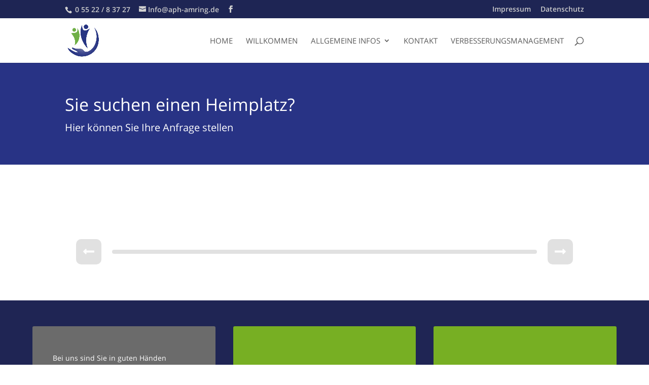

--- FILE ---
content_type: text/html; charset=UTF-8
request_url: https://altenheim-osterode.de/wp-admin/admin-ajax.php?_ajax_nonce=94ee6e7fc4&action=af2_request_data&ids%5B%5D=1068
body_size: 15635
content:
{"1068":{"sections":[{"contents":[{"data":"1058","hide":false,"connections":[{"from":-1,"to_section":1,"to_content":0,"to_dataid":"1062"}],"incoming_connections":[]}]},{"contents":[{"data":"1062","hide":false,"connections":[{"from":-1,"to_section":2,"to_content":0,"to_dataid":"1065"}],"incoming_connections":[{"from_section":0,"from_content":0}]}]},{"contents":[{"data":"1065","hide":false,"connections":[{"from":-1,"to_section":3,"to_content":0,"to_dataid":"1060"}],"incoming_connections":[{"from_section":1,"from_content":0}]}]},{"contents":[{"data":"1060","hide":false,"connections":[{"from":-1,"to_section":4,"to_content":0,"to_dataid":"1056"}],"incoming_connections":[{"from_section":2,"from_content":0}]}]},{"contents":[{"data":"1056","hide":false,"connections":[{"from":-1,"to_section":5,"to_content":0,"to_dataid":"1057"}],"incoming_connections":[{"from_section":3,"from_content":0}]}]},{"contents":[{"data":"1057","hide":false,"connections":[{"from":-1,"to_section":6,"to_content":0,"to_dataid":"1067"}],"incoming_connections":[{"from_section":4,"from_content":0}]}]},{"contents":[{"data":"1067","hide":false,"connections":[{"from":-1,"to_section":7,"to_content":0,"to_dataid":"1009"}],"incoming_connections":[{"from_section":5,"from_content":0}]}]},{"contents":[{"data":"1009","hide":true,"connections":[],"incoming_connections":[{"from_section":6,"from_content":0}]}]}],"styling":{"af2_answer_card":[{"attribute":"color","value":"rgba(111, 175, 70, 1)"},{"attribute":"background-color","value":"rgba(255, 255, 255, 1)"},{"attribute":"border-radius","value":"10px"},{"attribute":"box-shadow","value":" 0px 0px 10px 0 rgba(111, 175, 70, 1)","special_state":"focus"}],"af2_slider_image_icon_wrapper":[{"attribute":"color","value":"rgba(111, 175, 70, 1)"}],"af2_form_heading":[{"attribute":"color","value":"rgba(111, 175, 70, 1)"},{"attribute":"font-size","value":"32px","special_class":"desktop"},{"attribute":"font-size","value":"20px","special_class":"af2_mobile"},{"attribute":"font-weight","value":"300"},{"attribute":"line-height","value":"42px","special_class":"desktop"},{"attribute":"line-height","value":"30px","special_class":"af2_mobile"}],"af2_question_heading":[{"attribute":"color","value":"rgba(51, 51, 51, 1)"},{"attribute":"font-size","value":"32px","special_class":"desktop"},{"attribute":"font-size","value":"20px","special_class":"af2_mobile"},{"attribute":"font-weight","value":"600"},{"attribute":"line-height","value":"42px","special_class":"desktop"},{"attribute":"line-height","value":"30px","special_class":"af2_mobile"}],"af2_question_description":[{"attribute":"color","value":"rgba(51, 51, 51, 1)"},{"attribute":"font-size","value":"20px","special_class":"desktop"},{"attribute":"font-size","value":"16px","special_class":"af2_mobile"},{"attribute":"font-weight","value":"300"},{"attribute":"line-height","value":"30px","special_class":"desktop"},{"attribute":"line-height","value":"26px","special_class":"af2_mobile"}],"af2_answer_text":[{"attribute":"color","value":"rgba(51, 51, 51, 1)"},{"attribute":"font-size","value":"17px","special_class":"desktop"},{"attribute":"font-size","value":"15px","special_class":"af2_mobile"},{"attribute":"font-weight","value":"500"},{"attribute":"line-height","value":"27px","special_class":"desktop"},{"attribute":"line-height","value":"20px","special_class":"af2_mobile"}],"af2_form":[{"attribute":"border-radius","value":"10px"},{"attribute":"background-color","value":"rgba(255, 255, 255, 1)"},{"attribute":"font-family","value":"sans-serif"},{"attribute":"border-radius","value":"10px"}],"af2_form_button":[{"attribute":"font-family","value":"sans-serif"},{"attribute":"border-radius","value":"10px"},{"attribute":"background-color","value":"rgba(111, 175, 70, 1)"},{"attribute":"background-color","value":"rgba(225, 225, 225, 1)","special_class":"af2_disabled"},{"attribute":"font-size","value":"17px","special_class":"desktop"},{"attribute":"font-size","value":"15px","special_class":"af2_mobile"}],"af2_form_progress":[{"attribute":"background-color","value":"rgba(111, 175, 70, 1)"}],"af2_form_progress_bar":[{"attribute":"background-color","value":"rgba(225, 225, 225, 1)"}],"af2_textfeld_frage":[{"attribute":"box-shadow","value":" 0px 0px 10px 0 rgba(111, 175, 70, 1)","special_state":"focus"},{"attribute":"background-color","value":"rgba(253, 253, 253, 1)"},{"attribute":"font-size","value":"17px","special_class":"desktop"},{"attribute":"border","value":"1px solid rgba(111, 175, 70, 1)","special_state":"focus"},{"attribute":"font-size","value":"15px","special_class":"af2_mobile"},{"attribute":"font-weight","value":"500"},{"attribute":"line-height","value":"27px","special_class":"desktop"},{"attribute":"line-height","value":"25px","special_class":"af2_mobile"},{"attribute":"border-radius","value":"10px"}],"af2_textbereich_frage":[{"attribute":"box-shadow","value":" 0px 0px 10px 0 rgba(111, 175, 70, 1)","special_state":"focus"},{"attribute":"background-color","value":"rgba(253, 253, 253, 1)"},{"attribute":"font-size","value":"17px","special_class":"desktop"},{"attribute":"font-size","value":"15px","special_class":"af2_mobile"},{"attribute":"font-weight","value":"500"},{"attribute":"line-height","value":"27px","special_class":"desktop"},{"attribute":"line-height","value":"25px","special_class":"af2_mobile"},{"attribute":"border-radius","value":"10px"},{"attribute":"border","value":"1px solid rgba(111, 175, 70, 1)","special_state":"focus"}],"af2_datum_frage":[{"attribute":"box-shadow","value":" 0px 0px 10px 0 rgba(111, 175, 70, 1)","special_state":"focus"},{"attribute":"background-color","value":"rgba(253, 253, 253, 1)"},{"attribute":"font-size","value":"17px","special_class":"desktop"},{"attribute":"font-size","value":"15px","special_class":"af2_mobile"},{"attribute":"font-weight","value":"500"},{"attribute":"line-height","value":"27px","special_class":"desktop"},{"attribute":"line-height","value":"25px","special_class":"af2_mobile"},{"attribute":"border-radius","value":"10px"},{"attribute":"border","value":"1px solid rgba(111, 175, 70, 1)","special_state":"focus"}],"af2_datepicker_header":[{"attribute":"background-color","value":"rgba(111, 175, 70, 1)","special_class":"af2_datepicker","sub_class":"ui-datepicker-title"},{"attribute":"color","value":"rgba(255, 255, 255, 1)","special_class":"af2_datepicker","sub_class":"ui-datepicker-title"}],"ui-datepicker-title":[{"attribute":"font-family","value":"sans-serif"}],"desktop .ui-datepicker-title":[{"attribute":"font-size","value":"17px"}],"af2_mobile .ui-datepicker-title":[{"attribute":"font-size","value":"15px"}],"af2_datepicker_active":[{"attribute":"background-color","value":"rgba(111, 175, 70, 1) !important","special_class":"af2_datepicker","sub_class":"ui-datepicker-current-day"},{"attribute":"color","value":"rgba(255, 255, 255, 1) !important","special_class":"af2_datepicker","sub_class":"ui-state-active"}],"af2_question_wrapper":[{"attribute":"color","value":"rgba(51, 51, 51, 1)"}],"af2_text_type":[{"attribute":"padding","value":"0 10px"},{"attribute":"box-shadow","value":" 0px 0px 10px 0 rgba(111, 175, 70, 1)","special_state":"focus"},{"attribute":"border","value":"1px solid rgba(111, 175, 70, 1)","special_state":"focus"},{"attribute":"background-color","value":"rgba(253, 253, 253, 1)"},{"attribute":"font-size","value":"15px"},{"attribute":"font-weight","value":"400"},{"attribute":"height","value":"50px"},{"attribute":"border-radius","value":"0 10px 10px 0"},{"attribute":"color","value":"rgba(51, 51, 51, 1)"}],"af2_text_type_":[{"attribute":"padding","value":"0 10px"},{"attribute":"box-shadow","value":" 0px 0px 10px 0 rgba(111, 175, 70, 1)","special_state":"focus"},{"attribute":"border","value":"1px solid rgba(111, 175, 70, 1)","special_state":"focus"},{"attribute":"background-color","value":"rgba(253, 253, 253, 1)"},{"attribute":"font-size","value":"15px"},{"attribute":"font-weight","value":"400"},{"attribute":"height","value":"50px"},{"attribute":"border-radius","value":"10px"},{"attribute":"color","value":"rgba(51, 51, 51, 1)"}],"af2_slider_frage":[{"attribute":"box-shadow","value":" 0px 0px 10px 0 rgba(111, 175, 70, 1)","special_state":"focus"},{"attribute":"background-color","value":"rgba(111, 175, 70, 1) !important","special_extra":"-moz-range-thumb"},{"attribute":"background-color","value":"rgba(111, 175, 70, 1) !important","special_extra":"-webkit-slider-thumb"},{"attribute":"background-color","value":"rgba(225, 225, 225, 1)"}],"af2_slider_frage_bullet":[{"attribute":"font-size","value":"32px","special_class":"desktop"},{"attribute":"font-size","value":"20px","special_class":"af2_mobile"},{"attribute":"font-weight","value":"600"},{"attribute":"color","value":"rgba(111, 175, 70, 1)"}],"af2_slider_frage_val":[{"attribute":"border","value":"1px solid rgba(111, 175, 70, 1)","special_state":"focus"},{"attribute":"box-shadow","value":" 0px 0px 10px 0 rgba(111, 175, 70, 1)","special_state":"focus"},{"attribute":"font-size","value":"17px","special_class":"desktop"},{"attribute":"font-size","value":"15px","special_class":"af2_mobile"},{"attribute":"font-weight","value":"500"}],"af2_slider_frage_val_after":[{"attribute":"border-radius","value":"10px 0 0 10px"}],"af2_slider_frage_val_before":[{"attribute":"border-radius","value":"0 10px 10px 0"}],"af2_question_label":[{"attribute":"font-size","value":"17px","special_class":"desktop"},{"attribute":"font-size","value":"15px","special_class":"af2_mobile"},{"attribute":"font-weight","value":"500"}],"af2_radio_label":[{"attribute":"font-size","value":"15px"},{"attribute":"font-weight","value":"400"}],"af2_submit_button":[{"attribute":"--rgb","value":"111, 175, 70"},{"attribute":"--rgbcol","value":"255, 255, 255"},{"attribute":"font-family","value":"sans-serif"},{"attribute":"color","value":"rgba(255, 255, 255, 1)"},{"attribute":"font-size","value":"17px"},{"attribute":"font-weight","value":"500"},{"attribute":"padding","value":"12px 0"},{"attribute":"padding-left","value":"12px"},{"attribute":"padding-right","value":"12px"},{"attribute":"border-radius","value":"10px"},{"attribute":"background-color","value":"rgba(111, 175, 70, 1)"}],"af2_question_cb_label":[{"attribute":"font-size","value":"15px"},{"attribute":"font-weight","value":"400"}],"af2_dateiupload_inner":[{"attribute":"border-radius","value":"10px"}],"af2_form_html_content":[{"attribute":"font-size","value":"17px"},{"attribute":"font-weight","value":"500"}],"af2_form_loader":[{"attribute":"color","value":"rgba(111, 175, 70, 1)"}],"af2_address_field_":[{"attribute":"border-radius","value":"10px"}],"af2_adress_map_input_wrapper":[{"attribute":"border-radius","value":"10px"}],"af2_html_content_summary":[{"attribute":"border-radius","value":"10px"}],"af2_ahref":[{"attribute":"color","value":"rgba(111, 175, 70, 1) !important"}],"af2_question_cf_text_type_icon":[{"attribute":"background-color","value":"rgba(111, 175, 70, 1)"},{"attribute":"height","value":"50px"},{"attribute":"border-radius","value":"10px 0 0 10px"}],"af2_ad_trans":[{"attribute":"font-family","value":"sans-serif"},{"attribute":"border-radius","value":"10px"},{"attribute":"border","value":"1px solid rgba(111, 175, 70, 1)","special_state":"focus"},{"attribute":"box-shadow","value":" 0px 0px 10px 0 rgba(111, 175, 70, 1)","special_state":"focus"},{"attribute":"font-size","value":"17px","special_class":"desktop"},{"attribute":"font-size","value":"15px","special_class":"af2_mobile"},{"attribute":"font-weight","value":"500"}],"alternate_text_wrap_span":[{"attribute":"background-color","value":"rgba(111, 175, 70, 1)"},{"attribute":"font-size","value":"17px","special_class":"desktop"},{"attribute":"font-size","value":"15px","special_class":"af2_mobile"},{"attribute":"font-weight","value":"500"}],"alternate_text_wrap_span_before":[{"attribute":"border-radius","value":"10px 0 0 10px"}],"alternate_text_wrap_span_after":[{"attribute":"border-radius","value":"0 10px 10px 0"}],"af2_ad_trans_tabel":[{"attribute":"font-weight","value":"500"},{"attribute":"font-size","value":"17px","special_class":"desktop"},{"attribute":"font-size","value":"15px","special_class":"af2_mobile"}],"af2_html_content_summary_object_title_":[{"attribute":"font-size","value":"17px","special_class":"desktop"},{"attribute":"font-size","value":"15px","special_class":"af2_mobile"}],"af2_html_content_summary_object_answer_":[{"attribute":"font-weight","value":"500"},{"attribute":"font-size","value":"17px","special_class":"desktop"},{"attribute":"font-size","value":"15px","special_class":"af2_mobile"}],"range_text_box_label":[{"attribute":"font-size","value":"17px","special_class":"desktop"},{"attribute":"font-size","value":"15px","special_class":"af2_mobile"},{"attribute":"font-weight","value":"500"}],"af2_response_error":[{"attribute":"font-size","value":"17px"},{"attribute":"font-weight","value":"500"}],"af2-select2-container input.select2-search__field":[{"attribute":"font-family","value":"sans-serif","special_class":"form_font"},{"attribute":"border","value":"1px solid rgba(111, 175, 70, 1)","special_state":"focus","special_class":"form_class"},{"attribute":"box-shadow","value":" 0px 0px 10px 0 rgba(111, 175, 70, 1)","special_state":"focus","special_class":"form_class"},{"attribute":"font-weight","value":"500","special_class":"form_class"},{"attribute":"border-radius","value":"10px","special_class":"form_class"}],"af2-select2-container.desktop input.select2-search__field":[{"attribute":"font-size","value":"17px","special_class":"form_class"}],"af2-select2-container.af2_mobile input.select2-search__field":[{"attribute":"font-size","value":"15px","special_class":"form_class"}],"af2-select2-container.select2-selection.select2-selection--single":[{"attribute":"font-family","value":"sans-serif","special_class":"form_font"},{"attribute":"border","value":"1px solid rgba(111, 175, 70, 1)","special_state":"focus","special_class":"form_class"},{"attribute":"box-shadow","value":" 0px 0px 10px 0 rgba(111, 175, 70, 1)","special_state":"focus","special_class":"form_class"},{"attribute":"font-weight","value":"500","special_class":"form_class"}],"af2-select2-container.desktop.select2-selection.select2-selection--single":[{"attribute":"font-size","value":"17px","special_class":"form_class"}],"af2-select2-container.af2_mobile.select2-selection.select2-selection--single":[{"attribute":"font-size","value":"15px","special_class":"form_class"}],"select2-results__option.select2-results__option--selectable":[{"attribute":"font-family","value":"sans-serif","special_class":"form_font"},{"attribute":"font-weight","value":"500","special_class":"form_class"}],"af2-select2-container.desktop .select2-results__option.select2-results__option--selectable":[{"attribute":"font-size","value":"17px","special_class":"form_class"}],"af2-select2-container.af2_mobile .select2-results__option.select2-results__option--selectable":[{"attribute":"font-size","value":"15px","special_class":"form_class"}],"af2-select2-container .select2-results__option.select2-results__option--selectable.select2-results__option--highlighted":[{"attribute":"background-color","value":"rgba(111, 175, 70, 1) !important","special_class":"form_class"}],"af2_terminbuchung_heading":[{"attribute":"font-family","value":"sans-serif"},{"attribute":"font-size","value":"17px","special_class":"desktop"},{"attribute":"font-size","value":"15px","special_class":"af2_mobile"}],"af2_terminbuchung_time":[{"attribute":"--rgb","value":"111, 175, 70"}],"af2_terminbuchung_duration":[{"attribute":"--rgb","value":"111, 175, 70"}],"af2_notification":[{"attribute":"--rgbcol","value":"255, 255, 255"},{"attribute":"--rgb","value":"111, 175, 70"}],"af2_terminbuchungs_wrap #select2-af2_zeitzone-container.select2-selection__rendered":[{"attribute":"--rgb","value":"111, 175, 70"}],"af2_calender_wait--loading":[{"attribute":"--rgb","value":"111, 175, 70"}]},"af2_type":"formular"}}

--- FILE ---
content_type: text/html; charset=UTF-8
request_url: https://altenheim-osterode.de/wp-admin/admin-ajax.php?_ajax_nonce=94ee6e7fc4&action=af2_request_data&ids%5B%5D=1058&ids%5B%5D=1062&ids%5B%5D=1065
body_size: 757
content:
{"1058":{"frontend_name":"Wählen Sie die Aufenthaltsform","frontend_description":"","typ":"af2_select","type_specifics":{"answers":[{"text":"Vollstationär\/ dauerhaft","icon":"fas fa-circle","icon_type":"font-awesome"},{"text":"Kurzzeitpflege ","icon":"fas fa-adjust","icon_type":"font-awesome"},{"text":"Verhinderungspflege","icon":"far fa-circle","icon_type":"font-awesome"}],"desktop_layout":"grid","mobile_layout":"list"},"af2_type":"frage","tracking":null},"1062":{"frontend_name":"Ab wann möchten Sie einen Pflegeplatz beanspruchen ?","frontend_description":"Sie können das Datum auch in die obere Zeile eintippen und gehen über den Pfeil (rechts unten) weiter","typ":"af2_datum","type_specifics":{"placeholder":"","format":"dd.mm.yy","datemandatory":true},"af2_type":"frage","tracking":null},"1065":{"frontend_name":"Nennen Sie Ihr Geburtsdatum","frontend_description":"Sie können das Datum auch in die obere Zeile eintippen und gehen über den Pfeil (rechts unten) weiter","typ":"af2_datum","type_specifics":{"placeholder":"","format":"dd.mm.yy","datemandatory":true},"af2_type":"frage","tracking":null}}

--- FILE ---
content_type: text/css
request_url: https://altenheim-osterode.de/wp-content/uploads/sgf-css/font-e032a70182b48836e3957dde3b32dff5.css
body_size: 58217
content:
@font-face {
	font-family: "Open Sans";
	font-weight: 300;
	font-style: normal;
	src: local('Open Sans Light'), local('OpenSans-Light'), url(//altenheim-osterode.de/wp-content/uploads/sgf-css/mem5YaGs126MiZpBA-UN_r8OVuhpKKSTj5PW.woff2) format('woff2'), url(//altenheim-osterode.de/wp-content/uploads/sgf-css/mem5YaGs126MiZpBA-UN_r8OVuhv.woff) format('woff');
	unicode-range: U+0400-045F, U+0490-0491, U+04B0-04B1, U+2116;
}
@font-face {
	font-family: "Open Sans";
	font-weight: 400;
	font-style: normal;
	src: local('Open Sans Regular'), local('OpenSans-Regular'), url(//altenheim-osterode.de/wp-content/uploads/sgf-css/mem8YaGs126MiZpBA-UFUZ0bf8pkAp6a.woff2) format('woff2'), url(//altenheim-osterode.de/wp-content/uploads/sgf-css/mem8YaGs126MiZpBA-UFUZ0d.woff) format('woff');
	unicode-range: U+0400-045F, U+0490-0491, U+04B0-04B1, U+2116;
}
@font-face {
	font-family: "Open Sans";
	font-weight: 600;
	font-style: normal;
	src: local('Open Sans SemiBold'), local('OpenSans-SemiBold'), url(//altenheim-osterode.de/wp-content/uploads/sgf-css/mem5YaGs126MiZpBA-UNirkOVuhpKKSTj5PW.woff2) format('woff2'), url(//altenheim-osterode.de/wp-content/uploads/sgf-css/mem5YaGs126MiZpBA-UNirkOVuhv.woff) format('woff');
	unicode-range: U+0400-045F, U+0490-0491, U+04B0-04B1, U+2116;
}
@font-face {
	font-family: "Open Sans";
	font-weight: 700;
	font-style: normal;
	src: local('Open Sans Bold'), local('OpenSans-Bold'), url(//altenheim-osterode.de/wp-content/uploads/sgf-css/mem5YaGs126MiZpBA-UN7rgOVuhpKKSTj5PW.woff2) format('woff2'), url(//altenheim-osterode.de/wp-content/uploads/sgf-css/mem5YaGs126MiZpBA-UN7rgOVuhv.woff) format('woff');
	unicode-range: U+0400-045F, U+0490-0491, U+04B0-04B1, U+2116;
}
@font-face {
	font-family: "Open Sans";
	font-weight: 800;
	font-style: normal;
	src: local('Open Sans ExtraBold'), local('OpenSans-ExtraBold'), url(//altenheim-osterode.de/wp-content/uploads/sgf-css/mem5YaGs126MiZpBA-UN8rsOVuhpKKSTj5PW.woff2) format('woff2'), url(//altenheim-osterode.de/wp-content/uploads/sgf-css/mem5YaGs126MiZpBA-UN8rsOVuhv.woff) format('woff');
	unicode-range: U+0400-045F, U+0490-0491, U+04B0-04B1, U+2116;
}
@font-face {
	font-family: "Open Sans";
	font-weight: 300;
	font-style: italic;
	src: local('Open Sans Light Italic'), local('OpenSans-LightItalic'), url(//altenheim-osterode.de/wp-content/uploads/sgf-css/memnYaGs126MiZpBA-UFUKWyV9hvIqOxjaPXZSk.woff2) format('woff2'), url(//altenheim-osterode.de/wp-content/uploads/sgf-css/memnYaGs126MiZpBA-UFUKWyV9hvIqU.woff) format('woff');
	unicode-range: U+0400-045F, U+0490-0491, U+04B0-04B1, U+2116;
}
@font-face {
	font-family: "Open Sans";
	font-weight: 400;
	font-style: italic;
	src: local('Open Sans Italic'), local('OpenSans-Italic'), url(//altenheim-osterode.de/wp-content/uploads/sgf-css/mem6YaGs126MiZpBA-UFUK0ddc1GAK6bt6o.woff2) format('woff2'), url(//altenheim-osterode.de/wp-content/uploads/sgf-css/mem6YaGs126MiZpBA-UFUK0ddcs.woff) format('woff');
	unicode-range: U+0400-045F, U+0490-0491, U+04B0-04B1, U+2116;
}
@font-face {
	font-family: "Open Sans";
	font-weight: 600;
	font-style: italic;
	src: local('Open Sans SemiBold Italic'), local('OpenSans-SemiBoldItalic'), url(//altenheim-osterode.de/wp-content/uploads/sgf-css/memnYaGs126MiZpBA-UFUKXGUdhvIqOxjaPXZSk.woff2) format('woff2'), url(//altenheim-osterode.de/wp-content/uploads/sgf-css/memnYaGs126MiZpBA-UFUKXGUdhvIqU.woff) format('woff');
	unicode-range: U+0400-045F, U+0490-0491, U+04B0-04B1, U+2116;
}
@font-face {
	font-family: "Open Sans";
	font-weight: 700;
	font-style: italic;
	src: local('Open Sans Bold Italic'), local('OpenSans-BoldItalic'), url(//altenheim-osterode.de/wp-content/uploads/sgf-css/memnYaGs126MiZpBA-UFUKWiUNhvIqOxjaPXZSk.woff2) format('woff2'), url(//altenheim-osterode.de/wp-content/uploads/sgf-css/memnYaGs126MiZpBA-UFUKWiUNhvIqU.woff) format('woff');
	unicode-range: U+0400-045F, U+0490-0491, U+04B0-04B1, U+2116;
}
@font-face {
	font-family: "Open Sans";
	font-weight: 800;
	font-style: italic;
	src: local('Open Sans ExtraBold Italic'), local('OpenSans-ExtraBoldItalic'), url(//altenheim-osterode.de/wp-content/uploads/sgf-css/memnYaGs126MiZpBA-UFUKW-U9hvIqOxjaPXZSk.woff2) format('woff2'), url(//altenheim-osterode.de/wp-content/uploads/sgf-css/memnYaGs126MiZpBA-UFUKW-U9hvIqU.woff) format('woff');
	unicode-range: U+0400-045F, U+0490-0491, U+04B0-04B1, U+2116;
}
@font-face {
	font-family: "Open Sans";
	font-weight: 300;
	font-style: normal;
	src: local('Open Sans Light'), local('OpenSans-Light'), url(//altenheim-osterode.de/wp-content/uploads/sgf-css/mem5YaGs126MiZpBA-UN_r8OX-hpKKSTj5PW.woff2) format('woff2'), url(//altenheim-osterode.de/wp-content/uploads/sgf-css/mem5YaGs126MiZpBA-UN_r8OX-hv.woff) format('woff');
	unicode-range: U+0460-052F, U+1C80-1C88, U+20B4, U+2DE0-2DFF, U+A640-A69F, U+FE2E-FE2F;
}
@font-face {
	font-family: "Open Sans";
	font-weight: 400;
	font-style: normal;
	src: local('Open Sans Regular'), local('OpenSans-Regular'), url(//altenheim-osterode.de/wp-content/uploads/sgf-css/mem8YaGs126MiZpBA-UFWJ0bf8pkAp6a.woff2) format('woff2'), url(//altenheim-osterode.de/wp-content/uploads/sgf-css/mem8YaGs126MiZpBA-UFWJ0d.woff) format('woff');
	unicode-range: U+0460-052F, U+1C80-1C88, U+20B4, U+2DE0-2DFF, U+A640-A69F, U+FE2E-FE2F;
}
@font-face {
	font-family: "Open Sans";
	font-weight: 600;
	font-style: normal;
	src: local('Open Sans SemiBold'), local('OpenSans-SemiBold'), url(//altenheim-osterode.de/wp-content/uploads/sgf-css/mem5YaGs126MiZpBA-UNirkOX-hpKKSTj5PW.woff2) format('woff2'), url(//altenheim-osterode.de/wp-content/uploads/sgf-css/mem5YaGs126MiZpBA-UNirkOX-hv.woff) format('woff');
	unicode-range: U+0460-052F, U+1C80-1C88, U+20B4, U+2DE0-2DFF, U+A640-A69F, U+FE2E-FE2F;
}
@font-face {
	font-family: "Open Sans";
	font-weight: 700;
	font-style: normal;
	src: local('Open Sans Bold'), local('OpenSans-Bold'), url(//altenheim-osterode.de/wp-content/uploads/sgf-css/mem5YaGs126MiZpBA-UN7rgOX-hpKKSTj5PW.woff2) format('woff2'), url(//altenheim-osterode.de/wp-content/uploads/sgf-css/mem5YaGs126MiZpBA-UN7rgOX-hv.woff) format('woff');
	unicode-range: U+0460-052F, U+1C80-1C88, U+20B4, U+2DE0-2DFF, U+A640-A69F, U+FE2E-FE2F;
}
@font-face {
	font-family: "Open Sans";
	font-weight: 800;
	font-style: normal;
	src: local('Open Sans ExtraBold'), local('OpenSans-ExtraBold'), url(//altenheim-osterode.de/wp-content/uploads/sgf-css/mem5YaGs126MiZpBA-UN8rsOX-hpKKSTj5PW.woff2) format('woff2'), url(//altenheim-osterode.de/wp-content/uploads/sgf-css/mem5YaGs126MiZpBA-UN8rsOX-hv.woff) format('woff');
	unicode-range: U+0460-052F, U+1C80-1C88, U+20B4, U+2DE0-2DFF, U+A640-A69F, U+FE2E-FE2F;
}
@font-face {
	font-family: "Open Sans";
	font-weight: 300;
	font-style: italic;
	src: local('Open Sans Light Italic'), local('OpenSans-LightItalic'), url(//altenheim-osterode.de/wp-content/uploads/sgf-css/memnYaGs126MiZpBA-UFUKWyV9hmIqOxjaPXZSk.woff2) format('woff2'), url(//altenheim-osterode.de/wp-content/uploads/sgf-css/memnYaGs126MiZpBA-UFUKWyV9hmIqU.woff) format('woff');
	unicode-range: U+0460-052F, U+1C80-1C88, U+20B4, U+2DE0-2DFF, U+A640-A69F, U+FE2E-FE2F;
}
@font-face {
	font-family: "Open Sans";
	font-weight: 400;
	font-style: italic;
	src: local('Open Sans Italic'), local('OpenSans-Italic'), url(//altenheim-osterode.de/wp-content/uploads/sgf-css/mem6YaGs126MiZpBA-UFUK0Udc1GAK6bt6o.woff2) format('woff2'), url(//altenheim-osterode.de/wp-content/uploads/sgf-css/mem6YaGs126MiZpBA-UFUK0Udcs.woff) format('woff');
	unicode-range: U+0460-052F, U+1C80-1C88, U+20B4, U+2DE0-2DFF, U+A640-A69F, U+FE2E-FE2F;
}
@font-face {
	font-family: "Open Sans";
	font-weight: 600;
	font-style: italic;
	src: local('Open Sans SemiBold Italic'), local('OpenSans-SemiBoldItalic'), url(//altenheim-osterode.de/wp-content/uploads/sgf-css/memnYaGs126MiZpBA-UFUKXGUdhmIqOxjaPXZSk.woff2) format('woff2'), url(//altenheim-osterode.de/wp-content/uploads/sgf-css/memnYaGs126MiZpBA-UFUKXGUdhmIqU.woff) format('woff');
	unicode-range: U+0460-052F, U+1C80-1C88, U+20B4, U+2DE0-2DFF, U+A640-A69F, U+FE2E-FE2F;
}
@font-face {
	font-family: "Open Sans";
	font-weight: 700;
	font-style: italic;
	src: local('Open Sans Bold Italic'), local('OpenSans-BoldItalic'), url(//altenheim-osterode.de/wp-content/uploads/sgf-css/memnYaGs126MiZpBA-UFUKWiUNhmIqOxjaPXZSk.woff2) format('woff2'), url(//altenheim-osterode.de/wp-content/uploads/sgf-css/memnYaGs126MiZpBA-UFUKWiUNhmIqU.woff) format('woff');
	unicode-range: U+0460-052F, U+1C80-1C88, U+20B4, U+2DE0-2DFF, U+A640-A69F, U+FE2E-FE2F;
}
@font-face {
	font-family: "Open Sans";
	font-weight: 800;
	font-style: italic;
	src: local('Open Sans ExtraBold Italic'), local('OpenSans-ExtraBoldItalic'), url(//altenheim-osterode.de/wp-content/uploads/sgf-css/memnYaGs126MiZpBA-UFUKW-U9hmIqOxjaPXZSk.woff2) format('woff2'), url(//altenheim-osterode.de/wp-content/uploads/sgf-css/memnYaGs126MiZpBA-UFUKW-U9hmIqU.woff) format('woff');
	unicode-range: U+0460-052F, U+1C80-1C88, U+20B4, U+2DE0-2DFF, U+A640-A69F, U+FE2E-FE2F;
}
@font-face {
	font-family: "Open Sans";
	font-weight: 300;
	font-style: normal;
	src: local('Open Sans Light'), local('OpenSans-Light'), url(//altenheim-osterode.de/wp-content/uploads/sgf-css/mem5YaGs126MiZpBA-UN_r8OUehpKKSTj5PW.woff2) format('woff2'), url(//altenheim-osterode.de/wp-content/uploads/sgf-css/mem5YaGs126MiZpBA-UN_r8OUehv.woff) format('woff');
	unicode-range: U+0370-03FF;
}
@font-face {
	font-family: "Open Sans";
	font-weight: 400;
	font-style: normal;
	src: local('Open Sans Regular'), local('OpenSans-Regular'), url(//altenheim-osterode.de/wp-content/uploads/sgf-css/mem8YaGs126MiZpBA-UFVp0bf8pkAp6a.woff2) format('woff2'), url(//altenheim-osterode.de/wp-content/uploads/sgf-css/mem8YaGs126MiZpBA-UFVp0d.woff) format('woff');
	unicode-range: U+0370-03FF;
}
@font-face {
	font-family: "Open Sans";
	font-weight: 600;
	font-style: normal;
	src: local('Open Sans SemiBold'), local('OpenSans-SemiBold'), url(//altenheim-osterode.de/wp-content/uploads/sgf-css/mem5YaGs126MiZpBA-UNirkOUehpKKSTj5PW.woff2) format('woff2'), url(//altenheim-osterode.de/wp-content/uploads/sgf-css/mem5YaGs126MiZpBA-UNirkOUehv.woff) format('woff');
	unicode-range: U+0370-03FF;
}
@font-face {
	font-family: "Open Sans";
	font-weight: 700;
	font-style: normal;
	src: local('Open Sans Bold'), local('OpenSans-Bold'), url(//altenheim-osterode.de/wp-content/uploads/sgf-css/mem5YaGs126MiZpBA-UN7rgOUehpKKSTj5PW.woff2) format('woff2'), url(//altenheim-osterode.de/wp-content/uploads/sgf-css/mem5YaGs126MiZpBA-UN7rgOUehv.woff) format('woff');
	unicode-range: U+0370-03FF;
}
@font-face {
	font-family: "Open Sans";
	font-weight: 800;
	font-style: normal;
	src: local('Open Sans ExtraBold'), local('OpenSans-ExtraBold'), url(//altenheim-osterode.de/wp-content/uploads/sgf-css/mem5YaGs126MiZpBA-UN8rsOUehpKKSTj5PW.woff2) format('woff2'), url(//altenheim-osterode.de/wp-content/uploads/sgf-css/mem5YaGs126MiZpBA-UN8rsOUehv.woff) format('woff');
	unicode-range: U+0370-03FF;
}
@font-face {
	font-family: "Open Sans";
	font-weight: 300;
	font-style: italic;
	src: local('Open Sans Light Italic'), local('OpenSans-LightItalic'), url(//altenheim-osterode.de/wp-content/uploads/sgf-css/memnYaGs126MiZpBA-UFUKWyV9hoIqOxjaPXZSk.woff2) format('woff2'), url(//altenheim-osterode.de/wp-content/uploads/sgf-css/memnYaGs126MiZpBA-UFUKWyV9hoIqU.woff) format('woff');
	unicode-range: U+0370-03FF;
}
@font-face {
	font-family: "Open Sans";
	font-weight: 400;
	font-style: italic;
	src: local('Open Sans Italic'), local('OpenSans-Italic'), url(//altenheim-osterode.de/wp-content/uploads/sgf-css/mem6YaGs126MiZpBA-UFUK0adc1GAK6bt6o.woff2) format('woff2'), url(//altenheim-osterode.de/wp-content/uploads/sgf-css/mem6YaGs126MiZpBA-UFUK0adcs.woff) format('woff');
	unicode-range: U+0370-03FF;
}
@font-face {
	font-family: "Open Sans";
	font-weight: 600;
	font-style: italic;
	src: local('Open Sans SemiBold Italic'), local('OpenSans-SemiBoldItalic'), url(//altenheim-osterode.de/wp-content/uploads/sgf-css/memnYaGs126MiZpBA-UFUKXGUdhoIqOxjaPXZSk.woff2) format('woff2'), url(//altenheim-osterode.de/wp-content/uploads/sgf-css/memnYaGs126MiZpBA-UFUKXGUdhoIqU.woff) format('woff');
	unicode-range: U+0370-03FF;
}
@font-face {
	font-family: "Open Sans";
	font-weight: 700;
	font-style: italic;
	src: local('Open Sans Bold Italic'), local('OpenSans-BoldItalic'), url(//altenheim-osterode.de/wp-content/uploads/sgf-css/memnYaGs126MiZpBA-UFUKWiUNhoIqOxjaPXZSk.woff2) format('woff2'), url(//altenheim-osterode.de/wp-content/uploads/sgf-css/memnYaGs126MiZpBA-UFUKWiUNhoIqU.woff) format('woff');
	unicode-range: U+0370-03FF;
}
@font-face {
	font-family: "Open Sans";
	font-weight: 800;
	font-style: italic;
	src: local('Open Sans ExtraBold Italic'), local('OpenSans-ExtraBoldItalic'), url(//altenheim-osterode.de/wp-content/uploads/sgf-css/memnYaGs126MiZpBA-UFUKW-U9hoIqOxjaPXZSk.woff2) format('woff2'), url(//altenheim-osterode.de/wp-content/uploads/sgf-css/memnYaGs126MiZpBA-UFUKW-U9hoIqU.woff) format('woff');
	unicode-range: U+0370-03FF;
}
@font-face {
	font-family: "Open Sans";
	font-weight: 300;
	font-style: normal;
	src: local('Open Sans Light'), local('OpenSans-Light'), url(//altenheim-osterode.de/wp-content/uploads/sgf-css/mem5YaGs126MiZpBA-UN_r8OXuhpKKSTj5PW.woff2) format('woff2'), url(//altenheim-osterode.de/wp-content/uploads/sgf-css/mem5YaGs126MiZpBA-UN_r8OXuhv.woff) format('woff');
	unicode-range: U+1F00-1FFF;
}
@font-face {
	font-family: "Open Sans";
	font-weight: 400;
	font-style: normal;
	src: local('Open Sans Regular'), local('OpenSans-Regular'), url(//altenheim-osterode.de/wp-content/uploads/sgf-css/mem8YaGs126MiZpBA-UFWZ0bf8pkAp6a.woff2) format('woff2'), url(//altenheim-osterode.de/wp-content/uploads/sgf-css/mem8YaGs126MiZpBA-UFWZ0d.woff) format('woff');
	unicode-range: U+1F00-1FFF;
}
@font-face {
	font-family: "Open Sans";
	font-weight: 600;
	font-style: normal;
	src: local('Open Sans SemiBold'), local('OpenSans-SemiBold'), url(//altenheim-osterode.de/wp-content/uploads/sgf-css/mem5YaGs126MiZpBA-UNirkOXuhpKKSTj5PW.woff2) format('woff2'), url(//altenheim-osterode.de/wp-content/uploads/sgf-css/mem5YaGs126MiZpBA-UNirkOXuhv.woff) format('woff');
	unicode-range: U+1F00-1FFF;
}
@font-face {
	font-family: "Open Sans";
	font-weight: 700;
	font-style: normal;
	src: local('Open Sans Bold'), local('OpenSans-Bold'), url(//altenheim-osterode.de/wp-content/uploads/sgf-css/mem5YaGs126MiZpBA-UN7rgOXuhpKKSTj5PW.woff2) format('woff2'), url(//altenheim-osterode.de/wp-content/uploads/sgf-css/mem5YaGs126MiZpBA-UN7rgOXuhv.woff) format('woff');
	unicode-range: U+1F00-1FFF;
}
@font-face {
	font-family: "Open Sans";
	font-weight: 800;
	font-style: normal;
	src: local('Open Sans ExtraBold'), local('OpenSans-ExtraBold'), url(//altenheim-osterode.de/wp-content/uploads/sgf-css/mem5YaGs126MiZpBA-UN8rsOXuhpKKSTj5PW.woff2) format('woff2'), url(//altenheim-osterode.de/wp-content/uploads/sgf-css/mem5YaGs126MiZpBA-UN8rsOXuhv.woff) format('woff');
	unicode-range: U+1F00-1FFF;
}
@font-face {
	font-family: "Open Sans";
	font-weight: 300;
	font-style: italic;
	src: local('Open Sans Light Italic'), local('OpenSans-LightItalic'), url(//altenheim-osterode.de/wp-content/uploads/sgf-css/memnYaGs126MiZpBA-UFUKWyV9hnIqOxjaPXZSk.woff2) format('woff2'), url(//altenheim-osterode.de/wp-content/uploads/sgf-css/memnYaGs126MiZpBA-UFUKWyV9hnIqU.woff) format('woff');
	unicode-range: U+1F00-1FFF;
}
@font-face {
	font-family: "Open Sans";
	font-weight: 400;
	font-style: italic;
	src: local('Open Sans Italic'), local('OpenSans-Italic'), url(//altenheim-osterode.de/wp-content/uploads/sgf-css/mem6YaGs126MiZpBA-UFUK0Vdc1GAK6bt6o.woff2) format('woff2'), url(//altenheim-osterode.de/wp-content/uploads/sgf-css/mem6YaGs126MiZpBA-UFUK0Vdcs.woff) format('woff');
	unicode-range: U+1F00-1FFF;
}
@font-face {
	font-family: "Open Sans";
	font-weight: 600;
	font-style: italic;
	src: local('Open Sans SemiBold Italic'), local('OpenSans-SemiBoldItalic'), url(//altenheim-osterode.de/wp-content/uploads/sgf-css/memnYaGs126MiZpBA-UFUKXGUdhnIqOxjaPXZSk.woff2) format('woff2'), url(//altenheim-osterode.de/wp-content/uploads/sgf-css/memnYaGs126MiZpBA-UFUKXGUdhnIqU.woff) format('woff');
	unicode-range: U+1F00-1FFF;
}
@font-face {
	font-family: "Open Sans";
	font-weight: 700;
	font-style: italic;
	src: local('Open Sans Bold Italic'), local('OpenSans-BoldItalic'), url(//altenheim-osterode.de/wp-content/uploads/sgf-css/memnYaGs126MiZpBA-UFUKWiUNhnIqOxjaPXZSk.woff2) format('woff2'), url(//altenheim-osterode.de/wp-content/uploads/sgf-css/memnYaGs126MiZpBA-UFUKWiUNhnIqU.woff) format('woff');
	unicode-range: U+1F00-1FFF;
}
@font-face {
	font-family: "Open Sans";
	font-weight: 800;
	font-style: italic;
	src: local('Open Sans ExtraBold Italic'), local('OpenSans-ExtraBoldItalic'), url(//altenheim-osterode.de/wp-content/uploads/sgf-css/memnYaGs126MiZpBA-UFUKW-U9hnIqOxjaPXZSk.woff2) format('woff2'), url(//altenheim-osterode.de/wp-content/uploads/sgf-css/memnYaGs126MiZpBA-UFUKW-U9hnIqU.woff) format('woff');
	unicode-range: U+1F00-1FFF;
}
@font-face {
	font-family: "Open Sans";
	font-weight: 300;
	font-style: normal;
	src: local('Open Sans Light'), local('OpenSans-Light'), url(//altenheim-osterode.de/wp-content/uploads/sgf-css/mem5YaGs126MiZpBA-UN_r8OUuhpKKSTjw.woff2) format('woff2'), url(//altenheim-osterode.de/wp-content/uploads/sgf-css/mem5YaGs126MiZpBA-UN_r8OUuhv.woff) format('woff');
	unicode-range: U+0000-00FF, U+0131, U+0152-0153, U+02BB-02BC, U+02C6, U+02DA, U+02DC, U+2000-206F, U+2074, U+20AC, U+2122, U+2191, U+2193, U+2212, U+2215, U+FEFF, U+FFFD;
}
@font-face {
	font-family: "Open Sans";
	font-weight: 400;
	font-style: normal;
	src: local('Open Sans Regular'), local('OpenSans-Regular'), url(//altenheim-osterode.de/wp-content/uploads/sgf-css/mem8YaGs126MiZpBA-UFVZ0bf8pkAg.woff2) format('woff2'), url(//altenheim-osterode.de/wp-content/uploads/sgf-css/mem8YaGs126MiZpBA-UFVZ0d.woff) format('woff');
	unicode-range: U+0000-00FF, U+0131, U+0152-0153, U+02BB-02BC, U+02C6, U+02DA, U+02DC, U+2000-206F, U+2074, U+20AC, U+2122, U+2191, U+2193, U+2212, U+2215, U+FEFF, U+FFFD;
}
@font-face {
	font-family: "Open Sans";
	font-weight: 600;
	font-style: normal;
	src: local('Open Sans SemiBold'), local('OpenSans-SemiBold'), url(//altenheim-osterode.de/wp-content/uploads/sgf-css/mem5YaGs126MiZpBA-UNirkOUuhpKKSTjw.woff2) format('woff2'), url(//altenheim-osterode.de/wp-content/uploads/sgf-css/mem5YaGs126MiZpBA-UNirkOUuhv.woff) format('woff');
	unicode-range: U+0000-00FF, U+0131, U+0152-0153, U+02BB-02BC, U+02C6, U+02DA, U+02DC, U+2000-206F, U+2074, U+20AC, U+2122, U+2191, U+2193, U+2212, U+2215, U+FEFF, U+FFFD;
}
@font-face {
	font-family: "Open Sans";
	font-weight: 700;
	font-style: normal;
	src: local('Open Sans Bold'), local('OpenSans-Bold'), url(//altenheim-osterode.de/wp-content/uploads/sgf-css/mem5YaGs126MiZpBA-UN7rgOUuhpKKSTjw.woff2) format('woff2'), url(//altenheim-osterode.de/wp-content/uploads/sgf-css/mem5YaGs126MiZpBA-UN7rgOUuhv.woff) format('woff');
	unicode-range: U+0000-00FF, U+0131, U+0152-0153, U+02BB-02BC, U+02C6, U+02DA, U+02DC, U+2000-206F, U+2074, U+20AC, U+2122, U+2191, U+2193, U+2212, U+2215, U+FEFF, U+FFFD;
}
@font-face {
	font-family: "Open Sans";
	font-weight: 800;
	font-style: normal;
	src: local('Open Sans ExtraBold'), local('OpenSans-ExtraBold'), url(//altenheim-osterode.de/wp-content/uploads/sgf-css/mem5YaGs126MiZpBA-UN8rsOUuhpKKSTjw.woff2) format('woff2'), url(//altenheim-osterode.de/wp-content/uploads/sgf-css/mem5YaGs126MiZpBA-UN8rsOUuhv.woff) format('woff');
	unicode-range: U+0000-00FF, U+0131, U+0152-0153, U+02BB-02BC, U+02C6, U+02DA, U+02DC, U+2000-206F, U+2074, U+20AC, U+2122, U+2191, U+2193, U+2212, U+2215, U+FEFF, U+FFFD;
}
@font-face {
	font-family: "Open Sans";
	font-weight: 300;
	font-style: italic;
	src: local('Open Sans Light Italic'), local('OpenSans-LightItalic'), url(//altenheim-osterode.de/wp-content/uploads/sgf-css/memnYaGs126MiZpBA-UFUKWyV9hrIqOxjaPX.woff2) format('woff2'), url(//altenheim-osterode.de/wp-content/uploads/sgf-css/memnYaGs126MiZpBA-UFUKWyV9hrIqU.woff) format('woff');
	unicode-range: U+0000-00FF, U+0131, U+0152-0153, U+02BB-02BC, U+02C6, U+02DA, U+02DC, U+2000-206F, U+2074, U+20AC, U+2122, U+2191, U+2193, U+2212, U+2215, U+FEFF, U+FFFD;
}
@font-face {
	font-family: "Open Sans";
	font-weight: 400;
	font-style: italic;
	src: local('Open Sans Italic'), local('OpenSans-Italic'), url(//altenheim-osterode.de/wp-content/uploads/sgf-css/mem6YaGs126MiZpBA-UFUK0Zdc1GAK6b.woff2) format('woff2'), url(//altenheim-osterode.de/wp-content/uploads/sgf-css/mem6YaGs126MiZpBA-UFUK0Zdcs.woff) format('woff');
	unicode-range: U+0000-00FF, U+0131, U+0152-0153, U+02BB-02BC, U+02C6, U+02DA, U+02DC, U+2000-206F, U+2074, U+20AC, U+2122, U+2191, U+2193, U+2212, U+2215, U+FEFF, U+FFFD;
}
@font-face {
	font-family: "Open Sans";
	font-weight: 600;
	font-style: italic;
	src: local('Open Sans SemiBold Italic'), local('OpenSans-SemiBoldItalic'), url(//altenheim-osterode.de/wp-content/uploads/sgf-css/memnYaGs126MiZpBA-UFUKXGUdhrIqOxjaPX.woff2) format('woff2'), url(//altenheim-osterode.de/wp-content/uploads/sgf-css/memnYaGs126MiZpBA-UFUKXGUdhrIqU.woff) format('woff');
	unicode-range: U+0000-00FF, U+0131, U+0152-0153, U+02BB-02BC, U+02C6, U+02DA, U+02DC, U+2000-206F, U+2074, U+20AC, U+2122, U+2191, U+2193, U+2212, U+2215, U+FEFF, U+FFFD;
}
@font-face {
	font-family: "Open Sans";
	font-weight: 700;
	font-style: italic;
	src: local('Open Sans Bold Italic'), local('OpenSans-BoldItalic'), url(//altenheim-osterode.de/wp-content/uploads/sgf-css/memnYaGs126MiZpBA-UFUKWiUNhrIqOxjaPX.woff2) format('woff2'), url(//altenheim-osterode.de/wp-content/uploads/sgf-css/memnYaGs126MiZpBA-UFUKWiUNhrIqU.woff) format('woff');
	unicode-range: U+0000-00FF, U+0131, U+0152-0153, U+02BB-02BC, U+02C6, U+02DA, U+02DC, U+2000-206F, U+2074, U+20AC, U+2122, U+2191, U+2193, U+2212, U+2215, U+FEFF, U+FFFD;
}
@font-face {
	font-family: "Open Sans";
	font-weight: 800;
	font-style: italic;
	src: local('Open Sans ExtraBold Italic'), local('OpenSans-ExtraBoldItalic'), url(//altenheim-osterode.de/wp-content/uploads/sgf-css/memnYaGs126MiZpBA-UFUKW-U9hrIqOxjaPX.woff2) format('woff2'), url(//altenheim-osterode.de/wp-content/uploads/sgf-css/memnYaGs126MiZpBA-UFUKW-U9hrIqU.woff) format('woff');
	unicode-range: U+0000-00FF, U+0131, U+0152-0153, U+02BB-02BC, U+02C6, U+02DA, U+02DC, U+2000-206F, U+2074, U+20AC, U+2122, U+2191, U+2193, U+2212, U+2215, U+FEFF, U+FFFD;
}
@font-face {
	font-family: "Open Sans";
	font-weight: 300;
	font-style: normal;
	src: local('Open Sans Light'), local('OpenSans-Light'), url(//altenheim-osterode.de/wp-content/uploads/sgf-css/mem5YaGs126MiZpBA-UN_r8OXOhpKKSTj5PW.woff2) format('woff2'), url(//altenheim-osterode.de/wp-content/uploads/sgf-css/mem5YaGs126MiZpBA-UN_r8OXOhv.woff) format('woff');
	unicode-range: U+0100-024F, U+0259, U+1E00-1EFF, U+2020, U+20A0-20AB, U+20AD-20CF, U+2113, U+2C60-2C7F, U+A720-A7FF;
}
@font-face {
	font-family: "Open Sans";
	font-weight: 400;
	font-style: normal;
	src: local('Open Sans Regular'), local('OpenSans-Regular'), url(//altenheim-osterode.de/wp-content/uploads/sgf-css/mem8YaGs126MiZpBA-UFW50bf8pkAp6a.woff2) format('woff2'), url(//altenheim-osterode.de/wp-content/uploads/sgf-css/mem8YaGs126MiZpBA-UFW50d.woff) format('woff');
	unicode-range: U+0100-024F, U+0259, U+1E00-1EFF, U+2020, U+20A0-20AB, U+20AD-20CF, U+2113, U+2C60-2C7F, U+A720-A7FF;
}
@font-face {
	font-family: "Open Sans";
	font-weight: 600;
	font-style: normal;
	src: local('Open Sans SemiBold'), local('OpenSans-SemiBold'), url(//altenheim-osterode.de/wp-content/uploads/sgf-css/mem5YaGs126MiZpBA-UNirkOXOhpKKSTj5PW.woff2) format('woff2'), url(//altenheim-osterode.de/wp-content/uploads/sgf-css/mem5YaGs126MiZpBA-UNirkOXOhv.woff) format('woff');
	unicode-range: U+0100-024F, U+0259, U+1E00-1EFF, U+2020, U+20A0-20AB, U+20AD-20CF, U+2113, U+2C60-2C7F, U+A720-A7FF;
}
@font-face {
	font-family: "Open Sans";
	font-weight: 700;
	font-style: normal;
	src: local('Open Sans Bold'), local('OpenSans-Bold'), url(//altenheim-osterode.de/wp-content/uploads/sgf-css/mem5YaGs126MiZpBA-UN7rgOXOhpKKSTj5PW.woff2) format('woff2'), url(//altenheim-osterode.de/wp-content/uploads/sgf-css/mem5YaGs126MiZpBA-UN7rgOXOhv.woff) format('woff');
	unicode-range: U+0100-024F, U+0259, U+1E00-1EFF, U+2020, U+20A0-20AB, U+20AD-20CF, U+2113, U+2C60-2C7F, U+A720-A7FF;
}
@font-face {
	font-family: "Open Sans";
	font-weight: 800;
	font-style: normal;
	src: local('Open Sans ExtraBold'), local('OpenSans-ExtraBold'), url(//altenheim-osterode.de/wp-content/uploads/sgf-css/mem5YaGs126MiZpBA-UN8rsOXOhpKKSTj5PW.woff2) format('woff2'), url(//altenheim-osterode.de/wp-content/uploads/sgf-css/mem5YaGs126MiZpBA-UN8rsOXOhv.woff) format('woff');
	unicode-range: U+0100-024F, U+0259, U+1E00-1EFF, U+2020, U+20A0-20AB, U+20AD-20CF, U+2113, U+2C60-2C7F, U+A720-A7FF;
}
@font-face {
	font-family: "Open Sans";
	font-weight: 300;
	font-style: italic;
	src: local('Open Sans Light Italic'), local('OpenSans-LightItalic'), url(//altenheim-osterode.de/wp-content/uploads/sgf-css/memnYaGs126MiZpBA-UFUKWyV9hlIqOxjaPXZSk.woff2) format('woff2'), url(//altenheim-osterode.de/wp-content/uploads/sgf-css/memnYaGs126MiZpBA-UFUKWyV9hlIqU.woff) format('woff');
	unicode-range: U+0100-024F, U+0259, U+1E00-1EFF, U+2020, U+20A0-20AB, U+20AD-20CF, U+2113, U+2C60-2C7F, U+A720-A7FF;
}
@font-face {
	font-family: "Open Sans";
	font-weight: 400;
	font-style: italic;
	src: local('Open Sans Italic'), local('OpenSans-Italic'), url(//altenheim-osterode.de/wp-content/uploads/sgf-css/mem6YaGs126MiZpBA-UFUK0Xdc1GAK6bt6o.woff2) format('woff2'), url(//altenheim-osterode.de/wp-content/uploads/sgf-css/mem6YaGs126MiZpBA-UFUK0Xdcs.woff) format('woff');
	unicode-range: U+0100-024F, U+0259, U+1E00-1EFF, U+2020, U+20A0-20AB, U+20AD-20CF, U+2113, U+2C60-2C7F, U+A720-A7FF;
}
@font-face {
	font-family: "Open Sans";
	font-weight: 600;
	font-style: italic;
	src: local('Open Sans SemiBold Italic'), local('OpenSans-SemiBoldItalic'), url(//altenheim-osterode.de/wp-content/uploads/sgf-css/memnYaGs126MiZpBA-UFUKXGUdhlIqOxjaPXZSk.woff2) format('woff2'), url(//altenheim-osterode.de/wp-content/uploads/sgf-css/memnYaGs126MiZpBA-UFUKXGUdhlIqU.woff) format('woff');
	unicode-range: U+0100-024F, U+0259, U+1E00-1EFF, U+2020, U+20A0-20AB, U+20AD-20CF, U+2113, U+2C60-2C7F, U+A720-A7FF;
}
@font-face {
	font-family: "Open Sans";
	font-weight: 700;
	font-style: italic;
	src: local('Open Sans Bold Italic'), local('OpenSans-BoldItalic'), url(//altenheim-osterode.de/wp-content/uploads/sgf-css/memnYaGs126MiZpBA-UFUKWiUNhlIqOxjaPXZSk.woff2) format('woff2'), url(//altenheim-osterode.de/wp-content/uploads/sgf-css/memnYaGs126MiZpBA-UFUKWiUNhlIqU.woff) format('woff');
	unicode-range: U+0100-024F, U+0259, U+1E00-1EFF, U+2020, U+20A0-20AB, U+20AD-20CF, U+2113, U+2C60-2C7F, U+A720-A7FF;
}
@font-face {
	font-family: "Open Sans";
	font-weight: 800;
	font-style: italic;
	src: local('Open Sans ExtraBold Italic'), local('OpenSans-ExtraBoldItalic'), url(//altenheim-osterode.de/wp-content/uploads/sgf-css/memnYaGs126MiZpBA-UFUKW-U9hlIqOxjaPXZSk.woff2) format('woff2'), url(//altenheim-osterode.de/wp-content/uploads/sgf-css/memnYaGs126MiZpBA-UFUKW-U9hlIqU.woff) format('woff');
	unicode-range: U+0100-024F, U+0259, U+1E00-1EFF, U+2020, U+20A0-20AB, U+20AD-20CF, U+2113, U+2C60-2C7F, U+A720-A7FF;
}
@font-face {
	font-family: "Open Sans";
	font-weight: 300;
	font-style: normal;
	src: local('Open Sans Light'), local('OpenSans-Light'), url(//altenheim-osterode.de/wp-content/uploads/sgf-css/mem5YaGs126MiZpBA-UN_r8OXehpKKSTj5PW.woff2) format('woff2'), url(//altenheim-osterode.de/wp-content/uploads/sgf-css/mem5YaGs126MiZpBA-UN_r8OXehv.woff) format('woff');
	unicode-range: U+0102-0103, U+0110-0111, U+1EA0-1EF9, U+20AB;
}
@font-face {
	font-family: "Open Sans";
	font-weight: 400;
	font-style: normal;
	src: local('Open Sans Regular'), local('OpenSans-Regular'), url(//altenheim-osterode.de/wp-content/uploads/sgf-css/mem8YaGs126MiZpBA-UFWp0bf8pkAp6a.woff2) format('woff2'), url(//altenheim-osterode.de/wp-content/uploads/sgf-css/mem8YaGs126MiZpBA-UFWp0d.woff) format('woff');
	unicode-range: U+0102-0103, U+0110-0111, U+1EA0-1EF9, U+20AB;
}
@font-face {
	font-family: "Open Sans";
	font-weight: 600;
	font-style: normal;
	src: local('Open Sans SemiBold'), local('OpenSans-SemiBold'), url(//altenheim-osterode.de/wp-content/uploads/sgf-css/mem5YaGs126MiZpBA-UNirkOXehpKKSTj5PW.woff2) format('woff2'), url(//altenheim-osterode.de/wp-content/uploads/sgf-css/mem5YaGs126MiZpBA-UNirkOXehv.woff) format('woff');
	unicode-range: U+0102-0103, U+0110-0111, U+1EA0-1EF9, U+20AB;
}
@font-face {
	font-family: "Open Sans";
	font-weight: 700;
	font-style: normal;
	src: local('Open Sans Bold'), local('OpenSans-Bold'), url(//altenheim-osterode.de/wp-content/uploads/sgf-css/mem5YaGs126MiZpBA-UN7rgOXehpKKSTj5PW.woff2) format('woff2'), url(//altenheim-osterode.de/wp-content/uploads/sgf-css/mem5YaGs126MiZpBA-UN7rgOXehv.woff) format('woff');
	unicode-range: U+0102-0103, U+0110-0111, U+1EA0-1EF9, U+20AB;
}
@font-face {
	font-family: "Open Sans";
	font-weight: 800;
	font-style: normal;
	src: local('Open Sans ExtraBold'), local('OpenSans-ExtraBold'), url(//altenheim-osterode.de/wp-content/uploads/sgf-css/mem5YaGs126MiZpBA-UN8rsOXehpKKSTj5PW.woff2) format('woff2'), url(//altenheim-osterode.de/wp-content/uploads/sgf-css/mem5YaGs126MiZpBA-UN8rsOXehv.woff) format('woff');
	unicode-range: U+0102-0103, U+0110-0111, U+1EA0-1EF9, U+20AB;
}
@font-face {
	font-family: "Open Sans";
	font-weight: 300;
	font-style: italic;
	src: local('Open Sans Light Italic'), local('OpenSans-LightItalic'), url(//altenheim-osterode.de/wp-content/uploads/sgf-css/memnYaGs126MiZpBA-UFUKWyV9hkIqOxjaPXZSk.woff2) format('woff2'), url(//altenheim-osterode.de/wp-content/uploads/sgf-css/memnYaGs126MiZpBA-UFUKWyV9hkIqU.woff) format('woff');
	unicode-range: U+0102-0103, U+0110-0111, U+1EA0-1EF9, U+20AB;
}
@font-face {
	font-family: "Open Sans";
	font-weight: 400;
	font-style: italic;
	src: local('Open Sans Italic'), local('OpenSans-Italic'), url(//altenheim-osterode.de/wp-content/uploads/sgf-css/mem6YaGs126MiZpBA-UFUK0Wdc1GAK6bt6o.woff2) format('woff2'), url(//altenheim-osterode.de/wp-content/uploads/sgf-css/mem6YaGs126MiZpBA-UFUK0Wdcs.woff) format('woff');
	unicode-range: U+0102-0103, U+0110-0111, U+1EA0-1EF9, U+20AB;
}
@font-face {
	font-family: "Open Sans";
	font-weight: 600;
	font-style: italic;
	src: local('Open Sans SemiBold Italic'), local('OpenSans-SemiBoldItalic'), url(//altenheim-osterode.de/wp-content/uploads/sgf-css/memnYaGs126MiZpBA-UFUKXGUdhkIqOxjaPXZSk.woff2) format('woff2'), url(//altenheim-osterode.de/wp-content/uploads/sgf-css/memnYaGs126MiZpBA-UFUKXGUdhkIqU.woff) format('woff');
	unicode-range: U+0102-0103, U+0110-0111, U+1EA0-1EF9, U+20AB;
}
@font-face {
	font-family: "Open Sans";
	font-weight: 700;
	font-style: italic;
	src: local('Open Sans Bold Italic'), local('OpenSans-BoldItalic'), url(//altenheim-osterode.de/wp-content/uploads/sgf-css/memnYaGs126MiZpBA-UFUKWiUNhkIqOxjaPXZSk.woff2) format('woff2'), url(//altenheim-osterode.de/wp-content/uploads/sgf-css/memnYaGs126MiZpBA-UFUKWiUNhkIqU.woff) format('woff');
	unicode-range: U+0102-0103, U+0110-0111, U+1EA0-1EF9, U+20AB;
}
@font-face {
	font-family: "Open Sans";
	font-weight: 800;
	font-style: italic;
	src: local('Open Sans ExtraBold Italic'), local('OpenSans-ExtraBoldItalic'), url(//altenheim-osterode.de/wp-content/uploads/sgf-css/memnYaGs126MiZpBA-UFUKW-U9hkIqOxjaPXZSk.woff2) format('woff2'), url(//altenheim-osterode.de/wp-content/uploads/sgf-css/memnYaGs126MiZpBA-UFUKW-U9hkIqU.woff) format('woff');
	unicode-range: U+0102-0103, U+0110-0111, U+1EA0-1EF9, U+20AB;
}
@font-face {
	font-family: "Poppins";
	font-weight: 100;
	font-style: normal;
	src: local('Poppins Thin'), local('Poppins-Thin'), url(//altenheim-osterode.de/wp-content/uploads/sgf-css/pxiGyp8kv8JHgFVrLPTucHtAOvWDSA.woff2) format('woff2'), url(//altenheim-osterode.de/wp-content/uploads/sgf-css/pxiGyp8kv8JHgFVrLPTucHtG.woff) format('woff');
	unicode-range: U+0000-00FF, U+0131, U+0152-0153, U+02BB-02BC, U+02C6, U+02DA, U+02DC, U+2000-206F, U+2074, U+20AC, U+2122, U+2191, U+2193, U+2212, U+2215, U+FEFF, U+FFFD;
}
@font-face {
	font-family: "Poppins";
	font-weight: 100;
	font-style: italic;
	src: local('Poppins Thin Italic'), local('Poppins-ThinItalic'), url(//altenheim-osterode.de/wp-content/uploads/sgf-css/pxiAyp8kv8JHgFVrJJLmE0tCMPKhSkFE.woff2) format('woff2'), url(//altenheim-osterode.de/wp-content/uploads/sgf-css/pxiAyp8kv8JHgFVrJJLmE0tCMPQ.woff) format('woff');
	unicode-range: U+0000-00FF, U+0131, U+0152-0153, U+02BB-02BC, U+02C6, U+02DA, U+02DC, U+2000-206F, U+2074, U+20AC, U+2122, U+2191, U+2193, U+2212, U+2215, U+FEFF, U+FFFD;
}
@font-face {
	font-family: "Poppins";
	font-weight: 200;
	font-style: normal;
	src: local('Poppins ExtraLight'), local('Poppins-ExtraLight'), url(//altenheim-osterode.de/wp-content/uploads/sgf-css/pxiByp8kv8JHgFVrLFj_Z1xlFd2JQEk.woff2) format('woff2'), url(//altenheim-osterode.de/wp-content/uploads/sgf-css/pxiByp8kv8JHgFVrLFj_Z1xlEw.woff) format('woff');
	unicode-range: U+0000-00FF, U+0131, U+0152-0153, U+02BB-02BC, U+02C6, U+02DA, U+02DC, U+2000-206F, U+2074, U+20AC, U+2122, U+2191, U+2193, U+2212, U+2215, U+FEFF, U+FFFD;
}
@font-face {
	font-family: "Poppins";
	font-weight: 200;
	font-style: italic;
	src: local('Poppins ExtraLight Italic'), local('Poppins-ExtraLightItalic'), url(//altenheim-osterode.de/wp-content/uploads/sgf-css/pxiDyp8kv8JHgFVrJJLmv1pVF9eOYktMqg.woff2) format('woff2'), url(//altenheim-osterode.de/wp-content/uploads/sgf-css/pxiDyp8kv8JHgFVrJJLmv1pVF9eI.woff) format('woff');
	unicode-range: U+0000-00FF, U+0131, U+0152-0153, U+02BB-02BC, U+02C6, U+02DA, U+02DC, U+2000-206F, U+2074, U+20AC, U+2122, U+2191, U+2193, U+2212, U+2215, U+FEFF, U+FFFD;
}
@font-face {
	font-family: "Poppins";
	font-weight: 300;
	font-style: normal;
	src: local('Poppins Light'), local('Poppins-Light'), url(//altenheim-osterode.de/wp-content/uploads/sgf-css/pxiByp8kv8JHgFVrLDz8Z1xlFd2JQEk.woff2) format('woff2'), url(//altenheim-osterode.de/wp-content/uploads/sgf-css/pxiByp8kv8JHgFVrLDz8Z1xlEw.woff) format('woff');
	unicode-range: U+0000-00FF, U+0131, U+0152-0153, U+02BB-02BC, U+02C6, U+02DA, U+02DC, U+2000-206F, U+2074, U+20AC, U+2122, U+2191, U+2193, U+2212, U+2215, U+FEFF, U+FFFD;
}
@font-face {
	font-family: "Poppins";
	font-weight: 300;
	font-style: italic;
	src: local('Poppins Light Italic'), local('Poppins-LightItalic'), url(//altenheim-osterode.de/wp-content/uploads/sgf-css/pxiDyp8kv8JHgFVrJJLm21lVF9eOYktMqg.woff2) format('woff2'), url(//altenheim-osterode.de/wp-content/uploads/sgf-css/pxiDyp8kv8JHgFVrJJLm21lVF9eI.woff) format('woff');
	unicode-range: U+0000-00FF, U+0131, U+0152-0153, U+02BB-02BC, U+02C6, U+02DA, U+02DC, U+2000-206F, U+2074, U+20AC, U+2122, U+2191, U+2193, U+2212, U+2215, U+FEFF, U+FFFD;
}
@font-face {
	font-family: "Poppins";
	font-weight: 400;
	font-style: normal;
	src: local('Poppins Regular'), local('Poppins-Regular'), url(//altenheim-osterode.de/wp-content/uploads/sgf-css/pxiEyp8kv8JHgFVrJJfecnFHGPc.woff2) format('woff2'), url(//altenheim-osterode.de/wp-content/uploads/sgf-css/pxiEyp8kv8JHgFVrJJfedA.woff) format('woff');
	unicode-range: U+0000-00FF, U+0131, U+0152-0153, U+02BB-02BC, U+02C6, U+02DA, U+02DC, U+2000-206F, U+2074, U+20AC, U+2122, U+2191, U+2193, U+2212, U+2215, U+FEFF, U+FFFD;
}
@font-face {
	font-family: "Poppins";
	font-weight: 400;
	font-style: italic;
	src: local('Poppins Italic'), local('Poppins-Italic'), url(//altenheim-osterode.de/wp-content/uploads/sgf-css/pxiGyp8kv8JHgFVrJJLucHtAOvWDSA.woff2) format('woff2'), url(//altenheim-osterode.de/wp-content/uploads/sgf-css/pxiGyp8kv8JHgFVrJJLucHtG.woff) format('woff');
	unicode-range: U+0000-00FF, U+0131, U+0152-0153, U+02BB-02BC, U+02C6, U+02DA, U+02DC, U+2000-206F, U+2074, U+20AC, U+2122, U+2191, U+2193, U+2212, U+2215, U+FEFF, U+FFFD;
}
@font-face {
	font-family: "Poppins";
	font-weight: 500;
	font-style: normal;
	src: local('Poppins Medium'), local('Poppins-Medium'), url(//altenheim-osterode.de/wp-content/uploads/sgf-css/pxiByp8kv8JHgFVrLGT9Z1xlFd2JQEk.woff2) format('woff2'), url(//altenheim-osterode.de/wp-content/uploads/sgf-css/pxiByp8kv8JHgFVrLGT9Z1xlEw.woff) format('woff');
	unicode-range: U+0000-00FF, U+0131, U+0152-0153, U+02BB-02BC, U+02C6, U+02DA, U+02DC, U+2000-206F, U+2074, U+20AC, U+2122, U+2191, U+2193, U+2212, U+2215, U+FEFF, U+FFFD;
}
@font-face {
	font-family: "Poppins";
	font-weight: 500;
	font-style: italic;
	src: local('Poppins Medium Italic'), local('Poppins-MediumItalic'), url(//altenheim-osterode.de/wp-content/uploads/sgf-css/pxiDyp8kv8JHgFVrJJLmg1hVF9eOYktMqg.woff2) format('woff2'), url(//altenheim-osterode.de/wp-content/uploads/sgf-css/pxiDyp8kv8JHgFVrJJLmg1hVF9eI.woff) format('woff');
	unicode-range: U+0000-00FF, U+0131, U+0152-0153, U+02BB-02BC, U+02C6, U+02DA, U+02DC, U+2000-206F, U+2074, U+20AC, U+2122, U+2191, U+2193, U+2212, U+2215, U+FEFF, U+FFFD;
}
@font-face {
	font-family: "Poppins";
	font-weight: 600;
	font-style: normal;
	src: local('Poppins SemiBold'), local('Poppins-SemiBold'), url(//altenheim-osterode.de/wp-content/uploads/sgf-css/pxiByp8kv8JHgFVrLEj6Z1xlFd2JQEk.woff2) format('woff2'), url(//altenheim-osterode.de/wp-content/uploads/sgf-css/pxiByp8kv8JHgFVrLEj6Z1xlEw.woff) format('woff');
	unicode-range: U+0000-00FF, U+0131, U+0152-0153, U+02BB-02BC, U+02C6, U+02DA, U+02DC, U+2000-206F, U+2074, U+20AC, U+2122, U+2191, U+2193, U+2212, U+2215, U+FEFF, U+FFFD;
}
@font-face {
	font-family: "Poppins";
	font-weight: 600;
	font-style: italic;
	src: local('Poppins SemiBold Italic'), local('Poppins-SemiBoldItalic'), url(//altenheim-osterode.de/wp-content/uploads/sgf-css/pxiDyp8kv8JHgFVrJJLmr19VF9eOYktMqg.woff2) format('woff2'), url(//altenheim-osterode.de/wp-content/uploads/sgf-css/pxiDyp8kv8JHgFVrJJLmr19VF9eI.woff) format('woff');
	unicode-range: U+0000-00FF, U+0131, U+0152-0153, U+02BB-02BC, U+02C6, U+02DA, U+02DC, U+2000-206F, U+2074, U+20AC, U+2122, U+2191, U+2193, U+2212, U+2215, U+FEFF, U+FFFD;
}
@font-face {
	font-family: "Poppins";
	font-weight: 700;
	font-style: normal;
	src: local('Poppins Bold'), local('Poppins-Bold'), url(//altenheim-osterode.de/wp-content/uploads/sgf-css/pxiByp8kv8JHgFVrLCz7Z1xlFd2JQEk.woff2) format('woff2'), url(//altenheim-osterode.de/wp-content/uploads/sgf-css/pxiByp8kv8JHgFVrLCz7Z1xlEw.woff) format('woff');
	unicode-range: U+0000-00FF, U+0131, U+0152-0153, U+02BB-02BC, U+02C6, U+02DA, U+02DC, U+2000-206F, U+2074, U+20AC, U+2122, U+2191, U+2193, U+2212, U+2215, U+FEFF, U+FFFD;
}
@font-face {
	font-family: "Poppins";
	font-weight: 700;
	font-style: italic;
	src: local('Poppins Bold Italic'), local('Poppins-BoldItalic'), url(//altenheim-osterode.de/wp-content/uploads/sgf-css/pxiDyp8kv8JHgFVrJJLmy15VF9eOYktMqg.woff2) format('woff2'), url(//altenheim-osterode.de/wp-content/uploads/sgf-css/pxiDyp8kv8JHgFVrJJLmy15VF9eI.woff) format('woff');
	unicode-range: U+0000-00FF, U+0131, U+0152-0153, U+02BB-02BC, U+02C6, U+02DA, U+02DC, U+2000-206F, U+2074, U+20AC, U+2122, U+2191, U+2193, U+2212, U+2215, U+FEFF, U+FFFD;
}
@font-face {
	font-family: "Poppins";
	font-weight: 800;
	font-style: normal;
	src: local('Poppins ExtraBold'), local('Poppins-ExtraBold'), url(//altenheim-osterode.de/wp-content/uploads/sgf-css/pxiByp8kv8JHgFVrLDD4Z1xlFd2JQEk.woff2) format('woff2'), url(//altenheim-osterode.de/wp-content/uploads/sgf-css/pxiByp8kv8JHgFVrLDD4Z1xlEw.woff) format('woff');
	unicode-range: U+0000-00FF, U+0131, U+0152-0153, U+02BB-02BC, U+02C6, U+02DA, U+02DC, U+2000-206F, U+2074, U+20AC, U+2122, U+2191, U+2193, U+2212, U+2215, U+FEFF, U+FFFD;
}
@font-face {
	font-family: "Poppins";
	font-weight: 800;
	font-style: italic;
	src: local('Poppins ExtraBold Italic'), local('Poppins-ExtraBoldItalic'), url(//altenheim-osterode.de/wp-content/uploads/sgf-css/pxiDyp8kv8JHgFVrJJLm111VF9eOYktMqg.woff2) format('woff2'), url(//altenheim-osterode.de/wp-content/uploads/sgf-css/pxiDyp8kv8JHgFVrJJLm111VF9eI.woff) format('woff');
	unicode-range: U+0000-00FF, U+0131, U+0152-0153, U+02BB-02BC, U+02C6, U+02DA, U+02DC, U+2000-206F, U+2074, U+20AC, U+2122, U+2191, U+2193, U+2212, U+2215, U+FEFF, U+FFFD;
}
@font-face {
	font-family: "Poppins";
	font-weight: 900;
	font-style: normal;
	src: local('Poppins Black'), local('Poppins-Black'), url(//altenheim-osterode.de/wp-content/uploads/sgf-css/pxiByp8kv8JHgFVrLBT5Z1xlFd2JQEk.woff2) format('woff2'), url(//altenheim-osterode.de/wp-content/uploads/sgf-css/pxiByp8kv8JHgFVrLBT5Z1xlEw.woff) format('woff');
	unicode-range: U+0000-00FF, U+0131, U+0152-0153, U+02BB-02BC, U+02C6, U+02DA, U+02DC, U+2000-206F, U+2074, U+20AC, U+2122, U+2191, U+2193, U+2212, U+2215, U+FEFF, U+FFFD;
}
@font-face {
	font-family: "Poppins";
	font-weight: 900;
	font-style: italic;
	src: local('Poppins Black Italic'), local('Poppins-BlackItalic'), url(//altenheim-osterode.de/wp-content/uploads/sgf-css/pxiDyp8kv8JHgFVrJJLm81xVF9eOYktMqg.woff2) format('woff2'), url(//altenheim-osterode.de/wp-content/uploads/sgf-css/pxiDyp8kv8JHgFVrJJLm81xVF9eI.woff) format('woff');
	unicode-range: U+0000-00FF, U+0131, U+0152-0153, U+02BB-02BC, U+02C6, U+02DA, U+02DC, U+2000-206F, U+2074, U+20AC, U+2122, U+2191, U+2193, U+2212, U+2215, U+FEFF, U+FFFD;
}
@font-face {
	font-family: "Poppins";
	font-weight: 100;
	font-style: normal;
	src: local('Poppins Thin'), local('Poppins-Thin'), url(//altenheim-osterode.de/wp-content/uploads/sgf-css/pxiGyp8kv8JHgFVrLPTufntAOvWDSHFF.woff2) format('woff2'), url(//altenheim-osterode.de/wp-content/uploads/sgf-css/pxiGyp8kv8JHgFVrLPTufntG.woff) format('woff');
	unicode-range: U+0100-024F, U+0259, U+1E00-1EFF, U+2020, U+20A0-20AB, U+20AD-20CF, U+2113, U+2C60-2C7F, U+A720-A7FF;
}
@font-face {
	font-family: "Poppins";
	font-weight: 100;
	font-style: italic;
	src: local('Poppins Thin Italic'), local('Poppins-ThinItalic'), url(//altenheim-osterode.de/wp-content/uploads/sgf-css/pxiAyp8kv8JHgFVrJJLmE0tMMPKhSkFEkm8.woff2) format('woff2'), url(//altenheim-osterode.de/wp-content/uploads/sgf-css/pxiAyp8kv8JHgFVrJJLmE0tMMPQ.woff) format('woff');
	unicode-range: U+0100-024F, U+0259, U+1E00-1EFF, U+2020, U+20A0-20AB, U+20AD-20CF, U+2113, U+2C60-2C7F, U+A720-A7FF;
}
@font-face {
	font-family: "Poppins";
	font-weight: 200;
	font-style: normal;
	src: local('Poppins ExtraLight'), local('Poppins-ExtraLight'), url(//altenheim-osterode.de/wp-content/uploads/sgf-css/pxiByp8kv8JHgFVrLFj_Z1JlFd2JQEl8qw.woff2) format('woff2'), url(//altenheim-osterode.de/wp-content/uploads/sgf-css/pxiByp8kv8JHgFVrLFj_Z1JlEw.woff) format('woff');
	unicode-range: U+0100-024F, U+0259, U+1E00-1EFF, U+2020, U+20A0-20AB, U+20AD-20CF, U+2113, U+2C60-2C7F, U+A720-A7FF;
}
@font-face {
	font-family: "Poppins";
	font-weight: 200;
	font-style: italic;
	src: local('Poppins ExtraLight Italic'), local('Poppins-ExtraLightItalic'), url(//altenheim-osterode.de/wp-content/uploads/sgf-css/pxiDyp8kv8JHgFVrJJLmv1pVGdeOYktMqlap.woff2) format('woff2'), url(//altenheim-osterode.de/wp-content/uploads/sgf-css/pxiDyp8kv8JHgFVrJJLmv1pVGdeI.woff) format('woff');
	unicode-range: U+0100-024F, U+0259, U+1E00-1EFF, U+2020, U+20A0-20AB, U+20AD-20CF, U+2113, U+2C60-2C7F, U+A720-A7FF;
}
@font-face {
	font-family: "Poppins";
	font-weight: 300;
	font-style: normal;
	src: local('Poppins Light'), local('Poppins-Light'), url(//altenheim-osterode.de/wp-content/uploads/sgf-css/pxiByp8kv8JHgFVrLDz8Z1JlFd2JQEl8qw.woff2) format('woff2'), url(//altenheim-osterode.de/wp-content/uploads/sgf-css/pxiByp8kv8JHgFVrLDz8Z1JlEw.woff) format('woff');
	unicode-range: U+0100-024F, U+0259, U+1E00-1EFF, U+2020, U+20A0-20AB, U+20AD-20CF, U+2113, U+2C60-2C7F, U+A720-A7FF;
}
@font-face {
	font-family: "Poppins";
	font-weight: 300;
	font-style: italic;
	src: local('Poppins Light Italic'), local('Poppins-LightItalic'), url(//altenheim-osterode.de/wp-content/uploads/sgf-css/pxiDyp8kv8JHgFVrJJLm21lVGdeOYktMqlap.woff2) format('woff2'), url(//altenheim-osterode.de/wp-content/uploads/sgf-css/pxiDyp8kv8JHgFVrJJLm21lVGdeI.woff) format('woff');
	unicode-range: U+0100-024F, U+0259, U+1E00-1EFF, U+2020, U+20A0-20AB, U+20AD-20CF, U+2113, U+2C60-2C7F, U+A720-A7FF;
}
@font-face {
	font-family: "Poppins";
	font-weight: 400;
	font-style: normal;
	src: local('Poppins Regular'), local('Poppins-Regular'), url(//altenheim-osterode.de/wp-content/uploads/sgf-css/pxiEyp8kv8JHgFVrJJnecnFHGPezSQ.woff2) format('woff2'), url(//altenheim-osterode.de/wp-content/uploads/sgf-css/pxiEyp8kv8JHgFVrJJnedA.woff) format('woff');
	unicode-range: U+0100-024F, U+0259, U+1E00-1EFF, U+2020, U+20A0-20AB, U+20AD-20CF, U+2113, U+2C60-2C7F, U+A720-A7FF;
}
@font-face {
	font-family: "Poppins";
	font-weight: 400;
	font-style: italic;
	src: local('Poppins Italic'), local('Poppins-Italic'), url(//altenheim-osterode.de/wp-content/uploads/sgf-css/pxiGyp8kv8JHgFVrJJLufntAOvWDSHFF.woff2) format('woff2'), url(//altenheim-osterode.de/wp-content/uploads/sgf-css/pxiGyp8kv8JHgFVrJJLufntG.woff) format('woff');
	unicode-range: U+0100-024F, U+0259, U+1E00-1EFF, U+2020, U+20A0-20AB, U+20AD-20CF, U+2113, U+2C60-2C7F, U+A720-A7FF;
}
@font-face {
	font-family: "Poppins";
	font-weight: 500;
	font-style: normal;
	src: local('Poppins Medium'), local('Poppins-Medium'), url(//altenheim-osterode.de/wp-content/uploads/sgf-css/pxiByp8kv8JHgFVrLGT9Z1JlFd2JQEl8qw.woff2) format('woff2'), url(//altenheim-osterode.de/wp-content/uploads/sgf-css/pxiByp8kv8JHgFVrLGT9Z1JlEw.woff) format('woff');
	unicode-range: U+0100-024F, U+0259, U+1E00-1EFF, U+2020, U+20A0-20AB, U+20AD-20CF, U+2113, U+2C60-2C7F, U+A720-A7FF;
}
@font-face {
	font-family: "Poppins";
	font-weight: 500;
	font-style: italic;
	src: local('Poppins Medium Italic'), local('Poppins-MediumItalic'), url(//altenheim-osterode.de/wp-content/uploads/sgf-css/pxiDyp8kv8JHgFVrJJLmg1hVGdeOYktMqlap.woff2) format('woff2'), url(//altenheim-osterode.de/wp-content/uploads/sgf-css/pxiDyp8kv8JHgFVrJJLmg1hVGdeI.woff) format('woff');
	unicode-range: U+0100-024F, U+0259, U+1E00-1EFF, U+2020, U+20A0-20AB, U+20AD-20CF, U+2113, U+2C60-2C7F, U+A720-A7FF;
}
@font-face {
	font-family: "Poppins";
	font-weight: 600;
	font-style: normal;
	src: local('Poppins SemiBold'), local('Poppins-SemiBold'), url(//altenheim-osterode.de/wp-content/uploads/sgf-css/pxiByp8kv8JHgFVrLEj6Z1JlFd2JQEl8qw.woff2) format('woff2'), url(//altenheim-osterode.de/wp-content/uploads/sgf-css/pxiByp8kv8JHgFVrLEj6Z1JlEw.woff) format('woff');
	unicode-range: U+0100-024F, U+0259, U+1E00-1EFF, U+2020, U+20A0-20AB, U+20AD-20CF, U+2113, U+2C60-2C7F, U+A720-A7FF;
}
@font-face {
	font-family: "Poppins";
	font-weight: 600;
	font-style: italic;
	src: local('Poppins SemiBold Italic'), local('Poppins-SemiBoldItalic'), url(//altenheim-osterode.de/wp-content/uploads/sgf-css/pxiDyp8kv8JHgFVrJJLmr19VGdeOYktMqlap.woff2) format('woff2'), url(//altenheim-osterode.de/wp-content/uploads/sgf-css/pxiDyp8kv8JHgFVrJJLmr19VGdeI.woff) format('woff');
	unicode-range: U+0100-024F, U+0259, U+1E00-1EFF, U+2020, U+20A0-20AB, U+20AD-20CF, U+2113, U+2C60-2C7F, U+A720-A7FF;
}
@font-face {
	font-family: "Poppins";
	font-weight: 700;
	font-style: normal;
	src: local('Poppins Bold'), local('Poppins-Bold'), url(//altenheim-osterode.de/wp-content/uploads/sgf-css/pxiByp8kv8JHgFVrLCz7Z1JlFd2JQEl8qw.woff2) format('woff2'), url(//altenheim-osterode.de/wp-content/uploads/sgf-css/pxiByp8kv8JHgFVrLCz7Z1JlEw.woff) format('woff');
	unicode-range: U+0100-024F, U+0259, U+1E00-1EFF, U+2020, U+20A0-20AB, U+20AD-20CF, U+2113, U+2C60-2C7F, U+A720-A7FF;
}
@font-face {
	font-family: "Poppins";
	font-weight: 700;
	font-style: italic;
	src: local('Poppins Bold Italic'), local('Poppins-BoldItalic'), url(//altenheim-osterode.de/wp-content/uploads/sgf-css/pxiDyp8kv8JHgFVrJJLmy15VGdeOYktMqlap.woff2) format('woff2'), url(//altenheim-osterode.de/wp-content/uploads/sgf-css/pxiDyp8kv8JHgFVrJJLmy15VGdeI.woff) format('woff');
	unicode-range: U+0100-024F, U+0259, U+1E00-1EFF, U+2020, U+20A0-20AB, U+20AD-20CF, U+2113, U+2C60-2C7F, U+A720-A7FF;
}
@font-face {
	font-family: "Poppins";
	font-weight: 800;
	font-style: normal;
	src: local('Poppins ExtraBold'), local('Poppins-ExtraBold'), url(//altenheim-osterode.de/wp-content/uploads/sgf-css/pxiByp8kv8JHgFVrLDD4Z1JlFd2JQEl8qw.woff2) format('woff2'), url(//altenheim-osterode.de/wp-content/uploads/sgf-css/pxiByp8kv8JHgFVrLDD4Z1JlEw.woff) format('woff');
	unicode-range: U+0100-024F, U+0259, U+1E00-1EFF, U+2020, U+20A0-20AB, U+20AD-20CF, U+2113, U+2C60-2C7F, U+A720-A7FF;
}
@font-face {
	font-family: "Poppins";
	font-weight: 800;
	font-style: italic;
	src: local('Poppins ExtraBold Italic'), local('Poppins-ExtraBoldItalic'), url(//altenheim-osterode.de/wp-content/uploads/sgf-css/pxiDyp8kv8JHgFVrJJLm111VGdeOYktMqlap.woff2) format('woff2'), url(//altenheim-osterode.de/wp-content/uploads/sgf-css/pxiDyp8kv8JHgFVrJJLm111VGdeI.woff) format('woff');
	unicode-range: U+0100-024F, U+0259, U+1E00-1EFF, U+2020, U+20A0-20AB, U+20AD-20CF, U+2113, U+2C60-2C7F, U+A720-A7FF;
}
@font-face {
	font-family: "Poppins";
	font-weight: 900;
	font-style: normal;
	src: local('Poppins Black'), local('Poppins-Black'), url(//altenheim-osterode.de/wp-content/uploads/sgf-css/pxiByp8kv8JHgFVrLBT5Z1JlFd2JQEl8qw.woff2) format('woff2'), url(//altenheim-osterode.de/wp-content/uploads/sgf-css/pxiByp8kv8JHgFVrLBT5Z1JlEw.woff) format('woff');
	unicode-range: U+0100-024F, U+0259, U+1E00-1EFF, U+2020, U+20A0-20AB, U+20AD-20CF, U+2113, U+2C60-2C7F, U+A720-A7FF;
}
@font-face {
	font-family: "Poppins";
	font-weight: 900;
	font-style: italic;
	src: local('Poppins Black Italic'), local('Poppins-BlackItalic'), url(//altenheim-osterode.de/wp-content/uploads/sgf-css/pxiDyp8kv8JHgFVrJJLm81xVGdeOYktMqlap.woff2) format('woff2'), url(//altenheim-osterode.de/wp-content/uploads/sgf-css/pxiDyp8kv8JHgFVrJJLm81xVGdeI.woff) format('woff');
	unicode-range: U+0100-024F, U+0259, U+1E00-1EFF, U+2020, U+20A0-20AB, U+20AD-20CF, U+2113, U+2C60-2C7F, U+A720-A7FF;
}
@font-face {
	font-family: "Poppins";
	font-weight: 100;
	font-style: normal;
	src: local('Poppins Thin'), local('Poppins-Thin'), url(//altenheim-osterode.de/wp-content/uploads/sgf-css/pxiGyp8kv8JHgFVrLPTucXtAOvWDSHFF.woff2) format('woff2'), url(//altenheim-osterode.de/wp-content/uploads/sgf-css/pxiGyp8kv8JHgFVrLPTucXtG.woff) format('woff');
	unicode-range: U+0900-097F, U+1CD0-1CF6, U+1CF8-1CF9, U+200C-200D, U+20A8, U+20B9, U+25CC, U+A830-A839, U+A8E0-A8FB;
}
@font-face {
	font-family: "Poppins";
	font-weight: 100;
	font-style: italic;
	src: local('Poppins Thin Italic'), local('Poppins-ThinItalic'), url(//altenheim-osterode.de/wp-content/uploads/sgf-css/pxiAyp8kv8JHgFVrJJLmE0tDMPKhSkFEkm8.woff2) format('woff2'), url(//altenheim-osterode.de/wp-content/uploads/sgf-css/pxiAyp8kv8JHgFVrJJLmE0tDMPQ.woff) format('woff');
	unicode-range: U+0900-097F, U+1CD0-1CF6, U+1CF8-1CF9, U+200C-200D, U+20A8, U+20B9, U+25CC, U+A830-A839, U+A8E0-A8FB;
}
@font-face {
	font-family: "Poppins";
	font-weight: 200;
	font-style: normal;
	src: local('Poppins ExtraLight'), local('Poppins-ExtraLight'), url(//altenheim-osterode.de/wp-content/uploads/sgf-css/pxiByp8kv8JHgFVrLFj_Z11lFd2JQEl8qw.woff2) format('woff2'), url(//altenheim-osterode.de/wp-content/uploads/sgf-css/pxiByp8kv8JHgFVrLFj_Z11lEw.woff) format('woff');
	unicode-range: U+0900-097F, U+1CD0-1CF6, U+1CF8-1CF9, U+200C-200D, U+20A8, U+20B9, U+25CC, U+A830-A839, U+A8E0-A8FB;
}
@font-face {
	font-family: "Poppins";
	font-weight: 200;
	font-style: italic;
	src: local('Poppins ExtraLight Italic'), local('Poppins-ExtraLightItalic'), url(//altenheim-osterode.de/wp-content/uploads/sgf-css/pxiDyp8kv8JHgFVrJJLmv1pVFteOYktMqlap.woff2) format('woff2'), url(//altenheim-osterode.de/wp-content/uploads/sgf-css/pxiDyp8kv8JHgFVrJJLmv1pVFteI.woff) format('woff');
	unicode-range: U+0900-097F, U+1CD0-1CF6, U+1CF8-1CF9, U+200C-200D, U+20A8, U+20B9, U+25CC, U+A830-A839, U+A8E0-A8FB;
}
@font-face {
	font-family: "Poppins";
	font-weight: 300;
	font-style: normal;
	src: local('Poppins Light'), local('Poppins-Light'), url(//altenheim-osterode.de/wp-content/uploads/sgf-css/pxiByp8kv8JHgFVrLDz8Z11lFd2JQEl8qw.woff2) format('woff2'), url(//altenheim-osterode.de/wp-content/uploads/sgf-css/pxiByp8kv8JHgFVrLDz8Z11lEw.woff) format('woff');
	unicode-range: U+0900-097F, U+1CD0-1CF6, U+1CF8-1CF9, U+200C-200D, U+20A8, U+20B9, U+25CC, U+A830-A839, U+A8E0-A8FB;
}
@font-face {
	font-family: "Poppins";
	font-weight: 300;
	font-style: italic;
	src: local('Poppins Light Italic'), local('Poppins-LightItalic'), url(//altenheim-osterode.de/wp-content/uploads/sgf-css/pxiDyp8kv8JHgFVrJJLm21lVFteOYktMqlap.woff2) format('woff2'), url(//altenheim-osterode.de/wp-content/uploads/sgf-css/pxiDyp8kv8JHgFVrJJLm21lVFteI.woff) format('woff');
	unicode-range: U+0900-097F, U+1CD0-1CF6, U+1CF8-1CF9, U+200C-200D, U+20A8, U+20B9, U+25CC, U+A830-A839, U+A8E0-A8FB;
}
@font-face {
	font-family: "Poppins";
	font-weight: 400;
	font-style: normal;
	src: local('Poppins Regular'), local('Poppins-Regular'), url(//altenheim-osterode.de/wp-content/uploads/sgf-css/pxiEyp8kv8JHgFVrJJbecnFHGPezSQ.woff2) format('woff2'), url(//altenheim-osterode.de/wp-content/uploads/sgf-css/pxiEyp8kv8JHgFVrJJbedA.woff) format('woff');
	unicode-range: U+0900-097F, U+1CD0-1CF6, U+1CF8-1CF9, U+200C-200D, U+20A8, U+20B9, U+25CC, U+A830-A839, U+A8E0-A8FB;
}
@font-face {
	font-family: "Poppins";
	font-weight: 400;
	font-style: italic;
	src: local('Poppins Italic'), local('Poppins-Italic'), url(//altenheim-osterode.de/wp-content/uploads/sgf-css/pxiGyp8kv8JHgFVrJJLucXtAOvWDSHFF.woff2) format('woff2'), url(//altenheim-osterode.de/wp-content/uploads/sgf-css/pxiGyp8kv8JHgFVrJJLucXtG.woff) format('woff');
	unicode-range: U+0900-097F, U+1CD0-1CF6, U+1CF8-1CF9, U+200C-200D, U+20A8, U+20B9, U+25CC, U+A830-A839, U+A8E0-A8FB;
}
@font-face {
	font-family: "Poppins";
	font-weight: 500;
	font-style: normal;
	src: local('Poppins Medium'), local('Poppins-Medium'), url(//altenheim-osterode.de/wp-content/uploads/sgf-css/pxiByp8kv8JHgFVrLGT9Z11lFd2JQEl8qw.woff2) format('woff2'), url(//altenheim-osterode.de/wp-content/uploads/sgf-css/pxiByp8kv8JHgFVrLGT9Z11lEw.woff) format('woff');
	unicode-range: U+0900-097F, U+1CD0-1CF6, U+1CF8-1CF9, U+200C-200D, U+20A8, U+20B9, U+25CC, U+A830-A839, U+A8E0-A8FB;
}
@font-face {
	font-family: "Poppins";
	font-weight: 500;
	font-style: italic;
	src: local('Poppins Medium Italic'), local('Poppins-MediumItalic'), url(//altenheim-osterode.de/wp-content/uploads/sgf-css/pxiDyp8kv8JHgFVrJJLmg1hVFteOYktMqlap.woff2) format('woff2'), url(//altenheim-osterode.de/wp-content/uploads/sgf-css/pxiDyp8kv8JHgFVrJJLmg1hVFteI.woff) format('woff');
	unicode-range: U+0900-097F, U+1CD0-1CF6, U+1CF8-1CF9, U+200C-200D, U+20A8, U+20B9, U+25CC, U+A830-A839, U+A8E0-A8FB;
}
@font-face {
	font-family: "Poppins";
	font-weight: 600;
	font-style: normal;
	src: local('Poppins SemiBold'), local('Poppins-SemiBold'), url(//altenheim-osterode.de/wp-content/uploads/sgf-css/pxiByp8kv8JHgFVrLEj6Z11lFd2JQEl8qw.woff2) format('woff2'), url(//altenheim-osterode.de/wp-content/uploads/sgf-css/pxiByp8kv8JHgFVrLEj6Z11lEw.woff) format('woff');
	unicode-range: U+0900-097F, U+1CD0-1CF6, U+1CF8-1CF9, U+200C-200D, U+20A8, U+20B9, U+25CC, U+A830-A839, U+A8E0-A8FB;
}
@font-face {
	font-family: "Poppins";
	font-weight: 600;
	font-style: italic;
	src: local('Poppins SemiBold Italic'), local('Poppins-SemiBoldItalic'), url(//altenheim-osterode.de/wp-content/uploads/sgf-css/pxiDyp8kv8JHgFVrJJLmr19VFteOYktMqlap.woff2) format('woff2'), url(//altenheim-osterode.de/wp-content/uploads/sgf-css/pxiDyp8kv8JHgFVrJJLmr19VFteI.woff) format('woff');
	unicode-range: U+0900-097F, U+1CD0-1CF6, U+1CF8-1CF9, U+200C-200D, U+20A8, U+20B9, U+25CC, U+A830-A839, U+A8E0-A8FB;
}
@font-face {
	font-family: "Poppins";
	font-weight: 700;
	font-style: normal;
	src: local('Poppins Bold'), local('Poppins-Bold'), url(//altenheim-osterode.de/wp-content/uploads/sgf-css/pxiByp8kv8JHgFVrLCz7Z11lFd2JQEl8qw.woff2) format('woff2'), url(//altenheim-osterode.de/wp-content/uploads/sgf-css/pxiByp8kv8JHgFVrLCz7Z11lEw.woff) format('woff');
	unicode-range: U+0900-097F, U+1CD0-1CF6, U+1CF8-1CF9, U+200C-200D, U+20A8, U+20B9, U+25CC, U+A830-A839, U+A8E0-A8FB;
}
@font-face {
	font-family: "Poppins";
	font-weight: 700;
	font-style: italic;
	src: local('Poppins Bold Italic'), local('Poppins-BoldItalic'), url(//altenheim-osterode.de/wp-content/uploads/sgf-css/pxiDyp8kv8JHgFVrJJLmy15VFteOYktMqlap.woff2) format('woff2'), url(//altenheim-osterode.de/wp-content/uploads/sgf-css/pxiDyp8kv8JHgFVrJJLmy15VFteI.woff) format('woff');
	unicode-range: U+0900-097F, U+1CD0-1CF6, U+1CF8-1CF9, U+200C-200D, U+20A8, U+20B9, U+25CC, U+A830-A839, U+A8E0-A8FB;
}
@font-face {
	font-family: "Poppins";
	font-weight: 800;
	font-style: normal;
	src: local('Poppins ExtraBold'), local('Poppins-ExtraBold'), url(//altenheim-osterode.de/wp-content/uploads/sgf-css/pxiByp8kv8JHgFVrLDD4Z11lFd2JQEl8qw.woff2) format('woff2'), url(//altenheim-osterode.de/wp-content/uploads/sgf-css/pxiByp8kv8JHgFVrLDD4Z11lEw.woff) format('woff');
	unicode-range: U+0900-097F, U+1CD0-1CF6, U+1CF8-1CF9, U+200C-200D, U+20A8, U+20B9, U+25CC, U+A830-A839, U+A8E0-A8FB;
}
@font-face {
	font-family: "Poppins";
	font-weight: 800;
	font-style: italic;
	src: local('Poppins ExtraBold Italic'), local('Poppins-ExtraBoldItalic'), url(//altenheim-osterode.de/wp-content/uploads/sgf-css/pxiDyp8kv8JHgFVrJJLm111VFteOYktMqlap.woff2) format('woff2'), url(//altenheim-osterode.de/wp-content/uploads/sgf-css/pxiDyp8kv8JHgFVrJJLm111VFteI.woff) format('woff');
	unicode-range: U+0900-097F, U+1CD0-1CF6, U+1CF8-1CF9, U+200C-200D, U+20A8, U+20B9, U+25CC, U+A830-A839, U+A8E0-A8FB;
}
@font-face {
	font-family: "Poppins";
	font-weight: 900;
	font-style: normal;
	src: local('Poppins Black'), local('Poppins-Black'), url(//altenheim-osterode.de/wp-content/uploads/sgf-css/pxiByp8kv8JHgFVrLBT5Z11lFd2JQEl8qw.woff2) format('woff2'), url(//altenheim-osterode.de/wp-content/uploads/sgf-css/pxiByp8kv8JHgFVrLBT5Z11lEw.woff) format('woff');
	unicode-range: U+0900-097F, U+1CD0-1CF6, U+1CF8-1CF9, U+200C-200D, U+20A8, U+20B9, U+25CC, U+A830-A839, U+A8E0-A8FB;
}
@font-face {
	font-family: "Poppins";
	font-weight: 900;
	font-style: italic;
	src: local('Poppins Black Italic'), local('Poppins-BlackItalic'), url(//altenheim-osterode.de/wp-content/uploads/sgf-css/pxiDyp8kv8JHgFVrJJLm81xVFteOYktMqlap.woff2) format('woff2'), url(//altenheim-osterode.de/wp-content/uploads/sgf-css/pxiDyp8kv8JHgFVrJJLm81xVFteI.woff) format('woff');
	unicode-range: U+0900-097F, U+1CD0-1CF6, U+1CF8-1CF9, U+200C-200D, U+20A8, U+20B9, U+25CC, U+A830-A839, U+A8E0-A8FB;
}

--- FILE ---
content_type: text/css
request_url: https://altenheim-osterode.de/wp-content/et-cache/1069/et-core-unified-1069.min.css?ver=1739837001
body_size: -131
content:
#logo{padding-right:30px!important}

--- FILE ---
content_type: text/css
request_url: https://altenheim-osterode.de/wp-content/plugins/Anfrageformular-pro/res/frontend/styles/af2_frontendcss.css?ver=3.0
body_size: 49938
content:
@font-face {
    font-family: 'Montserrat';
    src: url('../../../fonts/Montserrat-Regular.woff') format('woff'),
         url('../../../fonts/Montserrat-Regular.woff2') format('woff2');
    font-weight: 400;
}
@font-face {
    font-family: 'Montserrat';
    src: url('../../../fonts/Montserrat-Black.woff') format('woff'),
         url('../../../fonts/Montserrat-Black.woff2') format('woff2');
    font-weight: 900;
}
@font-face {
    font-family: 'Montserrat';
    src: url('../../../fonts/Montserrat-Bold.woff') format('woff'),
         url('../../../fonts/Montserrat-Bold.woff2') format('woff2');
    font-weight: 700;
}
@font-face {
    font-family: 'Montserrat';
    src: url('../../../fonts/Montserrat-ExtraBold.woff') format('woff'),
         url('../../../fonts/Montserrat-ExtraBold.woff2') format('woff2');
    font-weight: 800;
}
@font-face {
    font-family: 'Montserrat';
    src: url('../../../fonts/Montserrat-ExtraLight.woff') format('woff'),
         url('../../../fonts/Montserrat-ExtraLight.woff2') format('woff2');
    font-weight: 200;
}
@font-face {
    font-family: 'Montserrat';
    src: url('../../../fonts/Montserrat-Light.woff') format('woff'),
         url('../../../fonts/Montserrat-Light.woff2') format('woff2');
    font-weight: 300;
}
@font-face {
    font-family: 'Montserrat';
    src: url('../../../fonts/Montserrat-Medium.woff') format('woff'),
         url('../../../fonts/Montserrat-Medium.woff2') format('woff2');
    font-weight: 500;
}
@font-face {
    font-family: 'Montserrat';
    src: url('../../../fonts/Montserrat-Thin.woff') format('woff'),
         url('../../../fonts/Montserrat-Thin.woff2') format('woff2');
    font-weight: 100;
}
@font-face {
    font-family: 'Montserrat';
    src: url('../../../fonts/Montserrat-SemiBold.woff') format('woff'),
         url('../../../fonts/Montserrat-SemiBold.woff2') format('woff2');
    font-weight: 600;
}

.af2_loading_error {
    color: red;
    text-align: center;
    margin-top: 20px;
}

.af2_form {
    text-align: center;
    position: relative;
    z-index: 99999;
    width: 100%
}

.af2_success_message_screen, .af2_success_message_screen.desktop, .af2_success_message_screen.af2_mobile {
    display: none !important;
}

.af2_success_message_screen.desktop.show {
    display: flex !important;
    flex-direction: column;
    justify-content: center;
    align-items: center;
    padding: 40px 0;
}

@media only screen and (max-width: 700px) { 
    .af2_question_text_type_wrapper.af2_question_wrapper.af2_verification {
        flex-direction: column;
    }
    #af_verif.af2_submit_button.newVerification.af_marg {
        margin: 20px 0 0 0 !important;
    }


    .af2_success_message_screen.af2_mobile.show {
        display: flex !important;
        flex-direction: column;
        justify-content: center;
        align-items: center;
        padding: 40px 0;
    }

    .af2_success_message_screen.desktop.show {
        display: none !important;
    }
}

.af2_success_image, .af2_success_image img {
    max-height: 190px;
    max-width: 190px;
    min-width: 190px;
    min-height: 190px;
}

.af2_success_image {
    
    position: relative;
    margin-bottom: 30px;
}

.af2_success_text {
    font-size: 20px;
}

.af2_slider_frage {
    -webkit-appearance: none;
    -moz-appearance: none;
    transition: all 400ms ease-out;
    width: 100%;
    border: none !important;
}

.af2_text_type, .af2_text_type_ {
    transition: all 400ms ease-out;
}

.af2_slider_frage_wrapper {
    margin: 0 auto;
}

.af2_slider_frage_minmax {
    width: 100%;
    display: flex;
    justify-content: space-between;
}

.af2_slider_frage_minmax p {
	font-size: 22px;
}

.af2_slider_frage_bullet {
    position: relative;
    /*width: 91px;*/
    max-width: 100%;
    height: 41px;
    line-height: 42px;
    text-align: center;
    display: block;
    margin: 0 auto;
}

.af2_slider_frage::-webkit-slider-thumb {
    -webkit-appearance: none;
    -moz-appearance: none;
    width: 25px;
    height: 25px;
    border-radius: 50%;
    cursor: pointer;
    background-color: #7bb9ff;
}

.af2_slider_frage::-moz-range-thumb {
    -webkit-appearance: none;
    -moz-appearance: none;
    width: 25px;
    height: 25px;
    border-radius: 50%;
    cursor: pointer;
    background-color: #7bb9ff;
}

.af2_form_wrapper {
    position: relative;
    z-index: 0;
    width: 100%;
}

.af2_answer {
    cursor: pointer;
}


.af2_mobile_grid .af2_answer.af2_mobile {
    min-width: unset;
    max-width: unset;
}

.af2_answer_card {
    position: relative;
    justify-content: center;
    align-items: center;
    display: flex;
    border: 3px solid rgba(0, 0, 0, 0);
    margin-bottom: 10px;
    transition: all 400ms ease-out;
}

.af2_form_wrapper input,
input.af2_textfeld_frage,
input.af2_textbereich_frage,
input.af2_datum_frage,
input.af2_slider_frage_val,
input.select2-search__field,
input.af2_ad_trans,
input.af2_datum_frage,
input.af2_text_type,
input.af2_text_type_
{
    border: solid 1px #ccc;
    outline: unset !important;
}

.af2_text_type, .af2_text_type_,
.af2_textfeld_frage,
.af2_textbereich_frage,
.af2_datum_frage,
.af2_slider_frage_val,
.af2_slider_frage,
.af2_ad_trans {
    transition: all 400ms ease-out;
    outline: unset !important;
}

.af2_carousel_item {
    min-width: 100%;
    max-width: 100%;
    transition: all 500ms ease-out;
    display: flex;
    flex-direction: column;
    /*justify-content: flex-end;*/
}

.af2_carousel_item.left {
    transform: translateX(-100%);
}

.af2_carousel_item.no_trans {
    transition: none;
}

.af2_carousel_item.left_marg {
    margin-left: -100%;
}

.af2_mobile {
    display: none !important;
}

.af2_answer_image.pic {
    max-width: 80% !important;
}

.af2_form textarea {
    resize: none;
}

.af2_answer.hover .af2_answer_card {
    border: 3px solid;
    cursor: pointer;
    transform: scale(1.05);
    box-shadow: 0 0 10px 0 !important;
}

.af2_answer.selected_item .af2_answer_card {
    border: 3px solid;
    box-shadow: 0 0 10px 0 !important;
}

.af2_submit_wrapper {
    display: flex;
    justify-content: left;
    align-content: center;
    flex-direction: column;
    width: 100%;
}

.af2_answer_container {
    display: flex;
    flex-wrap: wrap;
    justify-content: center;
}

.af2_text_type, .af2_text_type_ {
    width: 100%;
}

.af2_response_success {
    color: green;
    text-align: center;
    margin-top: 20px;
}

.af2_response_error {
    color: red;
    text-align: left;
    margin-top: 5px;
}

.select2-results li {
    font-size: 17px;
    font-weight: 500;
    font-family: 'Montserrat';
}

.select2-selection.select2-selection--single {
    font-size: 17px;
    font-weight: 500;
    font-family: 'Montserrat';
}

.af2_question_text_type_wrapper {
    text-align: left;
}

.af2_question {
    width: 50%;
}

.af2_answer_text {
    width: 100%;
    text-align: center;
    white-space: normal;
}

.af2_question_checkbox_type_wrapper {
    display: flex;
    align-items: center;
    text-align: left;
}

.af2_form_button {
    transition: background-color 300ms ease-out;
    cursor: pointer;
    margin: 0 !important;
    min-width: 50px !important;
    
    padding: 0 !important;
    max-width: 50px !important;
    width: 50px !important;

    display: flex ;
    justify-content: center;
    align-items: center;

    text-decoration: none !important;
}

.af2_submit_button {
    text-decoration: none !important;
    position: relative;
    transition: background-color 0.2s;
}
.af2_submit_button:active {

}
.af2_submit_button__text {
	transition: all 0.2s;
}


.af2_submit_button--loading .af2_submit_button__text {
	visibility: hidden;
	opacity: 0;
}
.af2_calender_wait--loading {
    background: #fff !important;
    border-color: #fff !important;
}
.af2_calender_wait--loading::after {
    content: "";
	position: absolute;
	width: 16px;
	height: 16px;
	top: 0;
	left: 0;
	right: 0;
	bottom: 0;
	margin: auto;
	border: 4px solid transparent;
	border-top-color: rgba(var(--rgb));
	border-radius: 50%;
	animation: button-loading-spinner 1s ease infinite;
}
.af2_submit_button--loading {
    background: #c5c5c5 !important;
}
.af2_submit_button--loading::after {
	content: "";
	position: absolute;
	width: 16px;
	height: 16px;
	top: 0;
	left: 0;
	right: 0;
	bottom: 0;
	margin: auto;
	border: 4px solid transparent;
	border-top-color: #ffffff;
	border-radius: 50%;
	animation: button-loading-spinner 1s ease infinite;
}
@keyframes button-loading-spinner {
	from {
	  transform: rotate(0turn);
	}
  
	to {
	  transform: rotate(1turn);
	}
  }

.af2_form_button.special {
    max-width: unset !important;
    width: unset !important;
    padding: 0 25px !important;
}

.af2_form_button.desktop {
    display: flex !important;
}

.af2_form_button.af2_mobile {
    display: none !important;
}

.af2_answer_card.desktop .af2_answer_image_wrapper i {
    font-size: 90px !important;
}

.af2_desktop_list .af2_answer.desktop .af2_answer_image_wrapper i {
    font-size: 70px !important;
}

.af2_desktop_list2 .af2_answer.desktop .af2_answer_image_wrapper i {
    font-size: 60px !important;
}

.af2_mobile_list .af2_answer.af2_mobile .af2_answer_image_wrapper.af2_mobile i {
    font-size: 25px !important;
}

.af2_form_button i {
    min-width: 30px;
}

.af2_form_button svg{
    width: 30px;
    height: 25px;
}

.af2_form_button.af2_disabled {
    cursor: default;
    pointer-events: none;
}

.af2_form_button.af2_mobile {
    min-width: 45px !important;
    max-width: 45px !important;
    width: 45px !important;
    padding: 0 !important;
}

.af2_form_button.af2_mobile.special{
    max-width: unset !important;
    width: unset !important;
    padding: 0 35px !important;
}

.af2_submit_button {
    cursor: pointer;
}

.af2_form_bottombar {
    display: flex;
    align-items: center;
    min-height: 50px !important;
    max-height: 50px !important;
    height: 50px !important;
}

.af2_form_progress_bar {
    display: flex;
    justify-content: left;
}

.af2_form_progress {
    width: 0;
    height: 100%;
    transition: width 500ms ease-out;
}

.af2_checkbox_type {
    width: 25px;
    height: 25px;
    max-width: 25px;
    max-height: 25px;
    min-width: 25px;
    max-width: 25px;
}

.af2_form_bottombar {
    transition: all 400ms ease-out;
}

.af2_answer i {
    font-style: normal !important;
}

.af2_answer_image_wrapper {
    display: flex;
    align-content: center;
    align-items: center;
    justify-content: center;
}
.af2_answer_image_wrapper.af2_mobile {
    font-size: 15px;
}

.af2_form_percentage_triangle {
    margin: auto;
    border-style: solid;
    border-width: 0 5px 6px 5px;
    transition: all 500ms ease-out;
}

.af2_form_carousel {
    position: relative;
    display: flex;
    overflow: hidden;
    max-width: 100%;
    min-width: 100%;
    transition: height 500ms ease-out;
    z-index: 50;
}

.af2_loading_overlay {
    width: 100%;
    z-index: 100;
    transition: all 400ms ease-out;
    display: flex;
    justify-content: center;
}

.af2_popup_background {
    display:none;
}

.af2_popup_background.show {
    display: flex;
    justify-content: center;
    align-items: center;
    pointer-events: all;
    background: rgba(0,0,0,.8);
    width: 100%;
    height: 100%;
    top: 0;
    left: 0;
    position: fixed;
    z-index: 9999997;
}

.af2_popup_wrapper {
    width: 80%;
    position: relative;
    pointer-events: all;
    border-radius: 0;
    box-shadow: 2px 8px 23px 3px rgb(0 0 0 / 20%);
    z-index: 9999998;
    max-height: 90%;
    display: flex;
}

.select2-container {
    z-index: 9999999 !important;
}

.af2_close_popup {
    width: 20px;
    height: 20px;
    background: url('../../close_button_af2.png');
    background-size: contain;
    background-repeat: no-repeat;
    cursor: pointer;
    position: absolute;
    z-index: 1;
    top: 15px;
    right: 30px;
}

.af2_popup_wrapper .af2_form_wrapper {
    max-height: 100%;
    width: 100%;
    display: flex;
}

.af2_popup_wrapper .af2_form {
    padding: 23px;
    width: 100%;
    max-width: 100%;
    max-height: 100%;
    overflow-y: scroll;
    border-radius: 0px !important;
}

.af2_popup_wrapper .af2_form_bottombar {
    margin-bottom: 20px;
}

.af2_question_text {
    line-height: 20px;
}

.af2_question_heading_wrapper.af2_mobile {
    margin: 0 auto 35px auto !important;
}


@media only screen and (max-width: 700px) {
    .af2_mobile {
        display: block !important;
    }
    .af2_answer_image_wrapper {
        display: flex;
        justify-content: center;
        align-items: center;
    }
    .af2_answer_card {
        display: flex !important;
    }
    .af2_answer_text {
        text-align: left;
    }
    .desktop {
        display: none !important;
    }

    .af2_slider_alternate_text_wrap {
        display: block !important;
    }
    .af2_slider_input_wrap{
        margin: 10px 0 0 0 !important;
    }
    .af2_slider_frage_minmax p {
        font-size: 15px;
    }

    .select2-results li {
        font-size: 15px;
        font-weight: 500;
        font-family: 'Montserrat';
    }
    
    .select2-selection.select2-selection--single {
        font-size: 15px;
        font-weight: 500;
        font-family: 'Montserrat';
    }
    
    .af2_answer_image_wrapper.af2_mobile {
        display: flex !important;
    }

    .af2_answer_image.pic {
        min-width: 100% !important;
        max-width: 100% !important;
    }

    .af2_form_button.af2_mobile {
        display: flex !important;
    }

    .af2_form_button.desktop {
        display: none !important;
    }

    .af2_slider_frage_wrapper {
        display: block !important;
    }
}
.af2_slider_frage_wrapper {
    display: flex;
    justify-content: center;
    align-items: center ;
}

.pac-container {
    z-index: 999999999 !important;
}

.af2_adress_map_input_wrapper_wrap {
    display: flex;
}

.ui-datepicker.ui-widget {
    z-index: 999999!important;
}

.af2-datepicker *, .af2_terminbuchung_datewrapper *{
    box-sizing: border-box;
}
.af2-datepicker, .af2_terminbuchung_datewrapper {
    border: 1px solid #ccc;
    background: #fff;
    position: relative;
    padding: 10px;
    margin: 0 auto;
    box-sizing: border-box !important;
}

.af2-datepicker .ui-datepicker, .af2_terminbuchung_datewrapper .ui-datepicker {
    width: 100% !important;
    border: none !important;
    padding: 0 !important;
    border-radius: 10px;
}

/*.af2-datepicker:before, .af2_terminbuchung_datewrapper:before {
    left: 0;
    right: 0;
    width: 0;
    margin-left: auto;
    margin-right: auto;
    top: -8px;
    border-right: 7px solid transparent;
    border-left: 7px solid transparent;
    border-bottom: 7px solid #ccc;
    position: absolute;
    display: inline-block;
    border-bottom-color: rgba(0, 0, 0, .2);
    content: '';
}

.af2-datepicker:after, .af2_terminbuchung_datewrapper:after {
    position: absolute;
    display: inline-block;
    content: '';
    left: 0;
    right: 0;
    width: 0;
    margin-left: auto;
    margin-right: auto;
    top: -6px;
    border-right: 6px solid transparent;
    border-bottom: 6px solid #fff;
    border-left: 6px solid transparent;
}*/

.af2-datepicker .ui-widget-header, .af2_terminbuchung_datewrapper .ui-widget-header {
    border: none;
    background: none;
    position: relative;
    padding: 0 !important;
}

.af2-datepicker th, .af2_terminbuchung_datewrapper th {
text-align: center;
    vertical-align: middle;
    width: 14%;
    font-size: 12px;
    border-radius: 4px;
    border: 1px solid transparent !important;
    white-space: nowrap;
    cursor: pointer;
    color: #555;
    font-weight: 700;
    padding: 9px 0;
}

.af2-datepicker td, .af2_terminbuchung_datewrapper td {
    text-align: center;
    vertical-align: middle;
    width: 14%;
    font-size: 12px;
    border-radius: 15px;
    border: 1px solid transparent !important;
    white-space: nowrap;
    cursor: pointer;
    padding: 15px 0 !important;
}

.af2_terminbuchung_datewrapper td {
    border-radius: 100% !important;
}

.af2-datepicker td:hover, .af2_terminbuchung_datewrapper td:hover {
    background-color: #eee;
    border-color: transparent;
    color: inherit;
}

.af2-datepicker td .ui-state-default, .af2_terminbuchung_datewrapper td .ui-state-default {
    background: none;
    border: none;
    color: #555;
    text-decoration: none !important;
}

.af2-datepicker td>a, .af2_terminbuchung_datewrapper td>a {
    text-align: center !important;
}

.af2-datepicker .ui-datepicker-calendar, .af2_terminbuchung_datewrapper .ui-datepicker-calendar {
    margin: 0 0 10px;
    width: 100%;
}

.af2-datepicker .ui-datepicker-calendar thead, .af2_terminbuchung_datewrapper .ui-datepicker-calendar thead {
    border: none !important;
}

.af2-datepicker .ui-datepicker-prev, .af2_terminbuchung_datewrapper .ui-datepicker-prev,
.af2-datepicker .ui-datepicker-next, .af2_terminbuchung_datewrapper .ui-datepicker-next{
    box-shadow: 0 0 4px 0 #ccc;
    background: #fff;
    border-radius: 5px!important;
    padding: 5px!important;
    width: 14% !important;
    height: 40px !important;
    display: inline-flex;
    font-size: 15px;
    align-items: center;
    justify-content: center;
    position: absolute;
    top: 10px !important;
    cursor: pointer;
    color: #555;
    text-decoration: none !important;
    border: none !important;
}

.af2-datepicker .ui-datepicker-prev:hover, .af2_terminbuchung_datewrapper .ui-datepicker-prev:hover,
.af2-datepicker .ui-datepicker-next:hover, .af2_terminbuchung_datewrapper .ui-datepicker-next:hover {
    background: #ccc;
    color: #555;
}

.af2-datepicker .ui-datepicker-prev, .af2_terminbuchung_datewrapper .ui-datepicker-prev {
    left: 10px !important;
}

.af2-datepicker .ui-datepicker-next, .af2_terminbuchung_datewrapper .ui-datepicker-next {
    right: 10px !important;
}

.af2-datepicker .ui-datepicker-prev span, .af2_terminbuchung_datewrapper .ui-datepicker-prev span,
.af2-datepicker .ui-datepicker-next span, .af2_terminbuchung_datewrapper .ui-datepicker-next span {
    display: none !important;
}

.af2-datepicker .ui-datepicker-prev:before, .af2_terminbuchung_datewrapper .ui-datepicker-prev:before {
    content: "\f053";
    font-weight: 900;
    font-family: "Font Awesome 5 Free";
}

.af2-datepicker .ui-datepicker-next:before, .af2_terminbuchung_datewrapper .ui-datepicker-next:before {
    content: "\f054";
    font-weight: 900;
    font-family: "Font Awesome 5 Free";
}

.af2-datepicker .ui-datepicker-title, .af2_terminbuchung_datewrapper .ui-datepicker-title {
    width: auto;
    font-size: 17px;
    cursor: pointer;
    color: #555;
    font-weight: 500;
    padding: 10px 0;
    text-align: center;
    line-height: 40px !important;
    margin: 0 !important;
}

.af2-datepicker td.ui-datepicker-current-day, .af2_terminbuchung_datewrapper td.ui-datepicker-current-day {
    background-color: #c5c5c5;
    border-color: transparent;
    color: #fff;
}

.af2-datepicker td.ui-datepicker-current-day .ui-state-highlight, .af2_terminbuchung_datewrapper td.ui-datepicker-current-day .ui-state-highlight,
.af2-datepicker td.ui-datepicker-current-day .ui-state-active, .af2_terminbuchung_datewrapper td.ui-datepicker-current-day .ui-state-active {
    color: #fff;
}

.af2-datepicker.af2_mobile {
    padding: 9px 10px;
}

.af2-datepicker.af2_mobile td,
.af2-datepicker.af2_mobile th {
    min-width: 12px;
    width: 12px;
    height: 12px;
    line-height: 12px;
    padding: 8px !important;
}

.af2-datepicker.af2_mobile .ui-datepicker-prev,
.af2-datepicker.af2_mobile .ui-datepicker-next {
    padding: 5px!important;
    font-size: 11px;
}

.af2-datepicker.af2_mobile .ui-datepicker-title {
    font-size: 12px;
}

.selection .select2-selection.select2-selection--single.af2-select2-container {
    display: flex;
    justify-content: center;
    align-items: center;
    padding: 0;
    height: 50px !important;
}

.select2-search__field {
    height: 50px !important;
}

.af2-datepicker.af2_mobile .ui-datepicker-calendar {
    margin: 0;
}

.af2_form_wrapper .af2_powered_by {
    margin-top: 20px;
    text-align: center;
}

.af2_form_wrapper .af2_powered_by span {
    font-size: 12px;
    font-style: italic;
    background: #f5f5f5;
    padding: 5px 20px;
    border-radius: 10px;
    font-family: sans-serif;
}

.af2_dateiupload .af2_dateiupload_inner {
    border: 2px dashed #e1e1e1;
    background: white;
    height: 100%;
    padding: 20px;
    cursor: pointer;
}

.af2_dateiupload .af2_dateiupload_inner i {
    font-size: 80px;
    pointer-events: none;
    color: #ccc;
}

.af2_dateiupload .af2_dateiupload_desc {
    font-size: 16px;
    color: #ccc;
    line-height: 1;
    pointer-events: none;
}

.af2_dateiupload .dz-image-preview {
    position: relative;
    display: inline-block;
    vertical-align: top;
    margin: 20px;
    min-height: 100px;
}


/*started dropzone css*/

@-webkit-keyframes passing-through {
    0% {
        opacity: 0;
        -webkit-transform: translateY(40px);
        -moz-transform: translateY(40px);
        -ms-transform: translateY(40px);
        -o-transform: translateY(40px);
        transform: translateY(40px);
    }
    30%,
    70% {
        opacity: 1;
        -webkit-transform: translateY(0px);
        -moz-transform: translateY(0px);
        -ms-transform: translateY(0px);
        -o-transform: translateY(0px);
        transform: translateY(0px);
    }
    100% {
        opacity: 0;
        -webkit-transform: translateY(-40px);
        -moz-transform: translateY(-40px);
        -ms-transform: translateY(-40px);
        -o-transform: translateY(-40px);
        transform: translateY(-40px);
    }
}

@-moz-keyframes passing-through {
    0% {
        opacity: 0;
        -webkit-transform: translateY(40px);
        -moz-transform: translateY(40px);
        -ms-transform: translateY(40px);
        -o-transform: translateY(40px);
        transform: translateY(40px);
    }
    30%,
    70% {
        opacity: 1;
        -webkit-transform: translateY(0px);
        -moz-transform: translateY(0px);
        -ms-transform: translateY(0px);
        -o-transform: translateY(0px);
        transform: translateY(0px);
    }
    100% {
        opacity: 0;
        -webkit-transform: translateY(-40px);
        -moz-transform: translateY(-40px);
        -ms-transform: translateY(-40px);
        -o-transform: translateY(-40px);
        transform: translateY(-40px);
    }
}

@keyframes passing-through {
    0% {
        opacity: 0;
        -webkit-transform: translateY(40px);
        -moz-transform: translateY(40px);
        -ms-transform: translateY(40px);
        -o-transform: translateY(40px);
        transform: translateY(40px);
    }
    30%,
    70% {
        opacity: 1;
        -webkit-transform: translateY(0px);
        -moz-transform: translateY(0px);
        -ms-transform: translateY(0px);
        -o-transform: translateY(0px);
        transform: translateY(0px);
    }
    100% {
        opacity: 0;
        -webkit-transform: translateY(-40px);
        -moz-transform: translateY(-40px);
        -ms-transform: translateY(-40px);
        -o-transform: translateY(-40px);
        transform: translateY(-40px);
    }
}

@-webkit-keyframes slide-in {
    0% {
        opacity: 0;
        -webkit-transform: translateY(40px);
        -moz-transform: translateY(40px);
        -ms-transform: translateY(40px);
        -o-transform: translateY(40px);
        transform: translateY(40px);
    }
    30% {
        opacity: 1;
        -webkit-transform: translateY(0px);
        -moz-transform: translateY(0px);
        -ms-transform: translateY(0px);
        -o-transform: translateY(0px);
        transform: translateY(0px);
    }
}

@-moz-keyframes slide-in {
    0% {
        opacity: 0;
        -webkit-transform: translateY(40px);
        -moz-transform: translateY(40px);
        -ms-transform: translateY(40px);
        -o-transform: translateY(40px);
        transform: translateY(40px);
    }
    30% {
        opacity: 1;
        -webkit-transform: translateY(0px);
        -moz-transform: translateY(0px);
        -ms-transform: translateY(0px);
        -o-transform: translateY(0px);
        transform: translateY(0px);
    }
}

@keyframes slide-in {
    0% {
        opacity: 0;
        -webkit-transform: translateY(40px);
        -moz-transform: translateY(40px);
        -ms-transform: translateY(40px);
        -o-transform: translateY(40px);
        transform: translateY(40px);
    }
    30% {
        opacity: 1;
        -webkit-transform: translateY(0px);
        -moz-transform: translateY(0px);
        -ms-transform: translateY(0px);
        -o-transform: translateY(0px);
        transform: translateY(0px);
    }
}

@-webkit-keyframes pulse {
    0% {
        -webkit-transform: scale(1);
        -moz-transform: scale(1);
        -ms-transform: scale(1);
        -o-transform: scale(1);
        transform: scale(1);
    }
    10% {
        -webkit-transform: scale(1.1);
        -moz-transform: scale(1.1);
        -ms-transform: scale(1.1);
        -o-transform: scale(1.1);
        transform: scale(1.1);
    }
    20% {
        -webkit-transform: scale(1);
        -moz-transform: scale(1);
        -ms-transform: scale(1);
        -o-transform: scale(1);
        transform: scale(1);
    }
}

@-moz-keyframes pulse {
    0% {
        -webkit-transform: scale(1);
        -moz-transform: scale(1);
        -ms-transform: scale(1);
        -o-transform: scale(1);
        transform: scale(1);
    }
    10% {
        -webkit-transform: scale(1.1);
        -moz-transform: scale(1.1);
        -ms-transform: scale(1.1);
        -o-transform: scale(1.1);
        transform: scale(1.1);
    }
    20% {
        -webkit-transform: scale(1);
        -moz-transform: scale(1);
        -ms-transform: scale(1);
        -o-transform: scale(1);
        transform: scale(1);
    }
}

@keyframes pulse {
    0% {
        -webkit-transform: scale(1);
        -moz-transform: scale(1);
        -ms-transform: scale(1);
        -o-transform: scale(1);
        transform: scale(1);
    }
    10% {
        -webkit-transform: scale(1.1);
        -moz-transform: scale(1.1);
        -ms-transform: scale(1.1);
        -o-transform: scale(1.1);
        transform: scale(1.1);
    }
    20% {
        -webkit-transform: scale(1);
        -moz-transform: scale(1);
        -ms-transform: scale(1);
        -o-transform: scale(1);
        transform: scale(1);
    }
}

.af2_dateiupload.dz-clickable {
    cursor: pointer;
}

.af2_dateiupload.dz-clickable * {
    cursor: default;
}

.af2_dateiupload.dz-clickable .dz-message,
.af2_dateiupload.dz-clickable .dz-message * {
    cursor: pointer;
}

.af2_dateiupload.dz-started .dz-message {
    display: none;
}

.af2_dateiupload.dz-drag-hover {
    border-style: solid;
}

.af2_dateiupload.dz-drag-hover .dz-message {
    opacity: 0.5;
}

.af2_dateiupload .dz-message {
    text-align: center;
    margin: 2em 0;
}

.af2_dateiupload .dz-message .dz-button {
    background: none;
    color: inherit;
    border: none;
    padding: 0;
    font: inherit;
    cursor: pointer;
    outline: inherit;
}

.af2_dateiupload .dz-preview {
    position: relative;
    display: inline-block;
    vertical-align: top;
    margin: 16px;
    min-height: 100px;
}

.af2_dateiupload .dz-preview:hover {
    z-index: 1000;
}

.af2_dateiupload .dz-preview:hover .dz-details {
    opacity: 1;
}

.af2_dateiupload .dz-preview.dz-file-preview .dz-image {
    border-radius: 20px;
    background: #999;
    background: linear-gradient(to bottom, #eee, #ddd);
}

.af2_dateiupload .dz-preview.dz-file-preview .dz-details {
    opacity: 1;
}

.af2_dateiupload .dz-preview.dz-image-preview {
    background: white;
}

.af2_dateiupload .dz-preview.dz-image-preview .dz-details {
    -webkit-transition: opacity 0.2s linear;
    -moz-transition: opacity 0.2s linear;
    -ms-transition: opacity 0.2s linear;
    -o-transition: opacity 0.2s linear;
    transition: opacity 0.2s linear;
}

.af2_dateiupload .dz-preview .dz-remove {
    font-size: 14px;
    text-align: center;
    display: block;
    cursor: pointer;
    border: none;
}

.af2_dateiupload .dz-preview .dz-remove:hover {
    text-decoration: underline;
}

.af2_dateiupload .dz-preview:hover .dz-details {
    opacity: 1;
}

.af2_dateiupload .dz-preview .dz-details {
    z-index: 20;
    position: absolute;
    top: 0;
    left: 0;
    opacity: 0;
    font-size: 13px;
    min-width: 100%;
    max-width: 100%;
    padding: 2em 1em;
    text-align: center;
    color: rgba(0, 0, 0, 0.9);
    line-height: 150%;
}

.af2_dateiupload .dz-preview .dz-details .dz-size {
    margin-bottom: 1em;
    font-size: 16px;
}

.af2_dateiupload .dz-preview .dz-details .dz-filename {
    white-space: nowrap;
}

.af2_dateiupload .dz-preview .dz-details .dz-filename:hover span {
    border: 1px solid rgba(200, 200, 200, 0.8);
    background-color: rgba(255, 255, 255, 0.8);
}

.af2_dateiupload .dz-preview .dz-details .dz-filename:not(:hover) {
    overflow: hidden;
    text-overflow: ellipsis;
}

.af2_dateiupload .dz-preview .dz-details .dz-filename:not(:hover) span {
    border: 1px solid transparent;
}

.af2_dateiupload .dz-preview .dz-details .dz-filename span,
.af2_dateiupload .dz-preview .dz-details .dz-size span {
    background-color: rgba(255, 255, 255, 0.4);
    padding: 0 0.4em;
    border-radius: 3px;
}

.af2_dateiupload .dz-preview:hover .dz-image img {
    -webkit-transform: scale(1.05, 1.05);
    -moz-transform: scale(1.05, 1.05);
    -ms-transform: scale(1.05, 1.05);
    -o-transform: scale(1.05, 1.05);
    transform: scale(1.05, 1.05);
    -webkit-filter: blur(8px);
    filter: blur(8px);
}

.af2_dateiupload .dz-preview .dz-image {
    border-radius: 20px;
    overflow: hidden;
    width: 120px;
    height: 120px;
    position: relative;
    display: block;
    z-index: 10;
}

.af2_dateiupload .dz-preview .dz-image img {
    display: block;
}

.af2_dateiupload .dz-preview.dz-success .dz-success-mark {
    -webkit-animation: passing-through 3s cubic-bezier(0.77, 0, 0.175, 1);
    -moz-animation: passing-through 3s cubic-bezier(0.77, 0, 0.175, 1);
    -ms-animation: passing-through 3s cubic-bezier(0.77, 0, 0.175, 1);
    -o-animation: passing-through 3s cubic-bezier(0.77, 0, 0.175, 1);
    animation: passing-through 3s cubic-bezier(0.77, 0, 0.175, 1);
}

.af2_dateiupload .dz-preview.dz-error .dz-error-mark {
    opacity: 1;
    -webkit-animation: slide-in 3s cubic-bezier(0.77, 0, 0.175, 1);
    -moz-animation: slide-in 3s cubic-bezier(0.77, 0, 0.175, 1);
    -ms-animation: slide-in 3s cubic-bezier(0.77, 0, 0.175, 1);
    -o-animation: slide-in 3s cubic-bezier(0.77, 0, 0.175, 1);
    animation: slide-in 3s cubic-bezier(0.77, 0, 0.175, 1);
}

.af2_dateiupload .dz-preview .dz-success-mark,
.af2_dateiupload .dz-preview .dz-error-mark {
    pointer-events: none;
    opacity: 0;
    z-index: 500;
    position: absolute;
    display: block;
    top: 50%;
    left: 50%;
    margin-left: -27px;
    margin-top: -35px;
}

.af2_dateiupload .dz-preview .dz-success-mark svg,
.af2_dateiupload .dz-preview .dz-error-mark svg {
    display: block;
    width: 54px;
    height: 54px;
}

.af2_dateiupload .dz-preview.dz-processing .dz-progress {
    opacity: 1;
    -webkit-transition: all 0.2s linear;
    -moz-transition: all 0.2s linear;
    -ms-transition: all 0.2s linear;
    -o-transition: all 0.2s linear;
    transition: all 0.2s linear;
}

.af2_dateiupload .dz-preview.dz-complete .dz-progress {
    opacity: 0;
    -webkit-transition: opacity 0.4s ease-in;
    -moz-transition: opacity 0.4s ease-in;
    -ms-transition: opacity 0.4s ease-in;
    -o-transition: opacity 0.4s ease-in;
    transition: opacity 0.4s ease-in;
}

.af2_dateiupload .dz-preview:not(.dz-processing) .dz-progress {
    -webkit-animation: pulse 6s ease infinite;
    -moz-animation: pulse 6s ease infinite;
    -ms-animation: pulse 6s ease infinite;
    -o-animation: pulse 6s ease infinite;
    animation: pulse 6s ease infinite;
}

.af2_dateiupload .dz-preview .dz-progress {
    opacity: 1;
    z-index: 1000;
    pointer-events: none;
    position: absolute;
    height: 16px;
    left: 50%;
    top: 50%;
    margin-top: -8px;
    width: 80px;
    margin-left: -40px;
    background: rgba(255, 255, 255, 0.9);
    -webkit-transform: scale(1);
    border-radius: 8px;
    overflow: hidden;
}

.af2_dateiupload .dz-preview .dz-progress .dz-upload {
    background: #333;
    background: linear-gradient(to bottom, #666, #444);
    position: absolute;
    top: 0;
    left: 0;
    bottom: 0;
    width: 0;
    -webkit-transition: width 300ms ease-in-out;
    -moz-transition: width 300ms ease-in-out;
    -ms-transition: width 300ms ease-in-out;
    -o-transition: width 300ms ease-in-out;
    transition: width 300ms ease-in-out;
}

.af2_dateiupload .dz-preview.dz-error .dz-error-message {
    display: block;
}

.af2_dateiupload .dz-preview.dz-error:hover .dz-error-message {
    opacity: 1;
    pointer-events: auto;
}

.af2_dateiupload .dz-preview .dz-error-message {
    pointer-events: none;
    z-index: 1000;
    position: absolute;
    display: block;
    display: none;
    opacity: 0;
    -webkit-transition: opacity 0.3s ease;
    -moz-transition: opacity 0.3s ease;
    -ms-transition: opacity 0.3s ease;
    -o-transition: opacity 0.3s ease;
    transition: opacity 0.3s ease;
    border-radius: 8px;
    font-size: 13px;
    top: 0;
    left: -10px;
    width: 140px;
    background: #be2626;
    background: linear-gradient(to bottom, #be2626, #a92222);
    padding: 0.5em 1.2em;
    color: white;
    transform: translateY(-115%);
}

.af2_dateiupload .dz-preview .dz-error-message:after {
    content: '';
    position: absolute;
    bottom: -6px;
    left: 64px;
    width: 0;
    height: 0;
    border-left: 6px solid transparent;
    border-right: 6px solid transparent;
    border-top: 6px solid #be2626;
}

.af2_slider_alternate_text_wrap{
    width: 100%;
    text-align: center;
    margin: 25px auto 20px auto;
    display: flex;
    justify-content: left;
    align-items: center;
}

.af2_slider_alternate_text_wrap .range_text_box_label {
    font-size: 22px;
}

.af2_slider_alternate_text_wrap .af2_slider_input_wrap{
    position: relative;
    height: 50px;
    display: flex;
    flex-grow: 1;
    margin-left: 20px;
}
.af2_slider_alternate_text_wrap input::-webkit-outer-spin-button,
.af2_slider_alternate_text_wrap input::-webkit-inner-spin-button {
  -webkit-appearance: none;
  margin: 0;
}
.af2_slider_alternate_text_wrap .af2_slider_frage_val{
    width: 100%;
    -moz-appearance: textfield;
    font-family: inherit;
    text-align: center;
    border-radius:7px;
    margin: 0 auto 30px auto;
    height: 100%;
}
.af2_slider_alternate_text_wrap .af2_slider_frage_val:focus{
    box-shadow: 0 0 6px;
}
.select2-search--dropdown .select2-search__field {
    padding: 0 10px !important;
}
.af2_slider_alternate_text_wrap span{
    font-size: 90%;
    height: 100%;
    display: inline-flex;
    justify-content: center;
    align-items: center;
    padding: 10px;
}
.alternate_text_wrap_span {
    color: white;
    z-index: 1;

    
    display: flex;
    justify-content: center;
    align-items: center;
}

.select2-container--default .select2-results__option--highlighted.select2-results__option--selectable {
    background-color: #e1e1e1;
    color: white;
}

/*end dropzone css*/
.af2_form .select2-container{
    margin: 0 auto 50px auto !important;
}

.af2-select2-container{
    height: auto !important;
    padding: 1rem;
}

.select2-container--default .select2-selection--single {
    border-radius: 10px !important;
}

.select2-search__field {
    border-radius: 10px;
}

.af2-select2-container .select2-selection__arrow{
    height: 100% !important;
    font-family: inherit;
}

.af2-select2-container ul{
    font-family: inherit;
}

/* Fontawesome style override */

.af2_form .fa,.af2_form .fas {
    font-family: "Font Awesome 5 Free" !important;
    font-weight: 900 !important;
}

.af2_form .far {
    font-family: "Font Awesome 5 Free" !important;
    font-weight: 400 !important;
}

.af2_form .fab {
    font-family: "Font Awesome 5 Brands" !important;
}

/*grid/list layout*/
.af2_desktop_list .af2_answer.desktop{
    width: 80% !important;
    margin: 10px !important;
}
.af2_desktop_list2 .af2_answer.desktop{
    width: 40% !important;
    margin: 10px !important;
}

.af2_desktop_list .af2_answer_card.desktop,.af2_desktop_list2 .af2_answer_card.desktop{
    height: 90px !important;
}
.af2_desktop_list .af2_answer_card.desktop .af2_answer_image.pic,.af2_desktop_list2 .af2_answer_card.desktop .af2_answer_image.pic{
    max-width: 60px;
    width: auto;
}
.af2_desktop_list .af2_answer.desktop .af2_answer_image_wrapper,.af2_desktop_list2 .af2_answer.desktop .af2_answer_image_wrapper{
        width: 200px;
    margin-right: 10px;
    padding: 20px !important;
}
.af2_desktop_list .af2_answer.desktop .af2_answer_text.desktop,.af2_desktop_list2 .af2_answer.desktop .af2_answer_text.desktop{
    text-align: left;
}
.af2_mobile_grid .af2_answer.af2_mobile{
    width: 130px !important;
    margin: 0 8px 20px !important;
}
.af2_mobile_grid .af2_answer.af2_mobile .af2_answer_card{
    height: 110px !important;
    flex-direction: column;
    padding: 0px;
}
.af2_mobile_grid .af2_answer.af2_mobile .af2_answer_card .af2_answer_image_wrapper{
        margin: 0 auto !important;
    padding: 0 !important;
    width: 100% !important;
}
.af2_mobile_grid .af2_answer.af2_mobile .af2_answer_card .af2_answer_image_wrapper .pic {
    width: auto;
    max-height: 120px;
    margin: 0 auto;
    padding: 10px !important;
}
.af2_mobile_grid .af2_answer.af2_mobile .af2_answer_text.af2_mobile{
        margin: 15px auto 0 !important;
    text-align: center;
}
.af2_mobile_list .af2_answer.af2_mobile{
    width: 100% !important;
}

span.select2-dropdown.af2-select2-container.select2-dropdown--below {
    margin-top: -17px !important;
    border-radius: 10px !important;
}


/* MAPS STYLES */
#af2_adress_field {
    height: 300px;
    width: 100%;
}

.af2_adress_input_wrap {
    display: flex;
    flex-direction: column;
    align-items: start;
    margin: 5px 0 20px 0;
    padding: 0 15px;
}

.af2_adress_input_wrap.size8 {
    width: 70%;
}
.af2_adress_input_wrap.size2 {
    width: 30%;
}
.af2_adress_input_wrap.size6 {
    width: 70%;
}
.af2_adress_input_wrap.size4 {
    width: 30%;
}

.select2-search__field {
    font-family: 'Montserrat';
    font-size: 17px;
    font-weight: 500;
}



.af2_adress_map_input_wrapper {
    height: 50%; 
    /*width: 100%;*/
    max-width: 100%;
    /*min-width: 100%;*/
    display: flex; 
    flex-direction: column; 
    justify-content: center;
    background-color: #f6f6f6;
    margin-bottom: 20px;
    padding: 15px;
}

.af2_carousel_content.af2_address {
    
}

@media only screen and (max-width: 1050px) { 
    .af2_adress_mapp_wrapper {
        flex-direction: column;
    }

    .af2_carousel_content.af2_address {
        height: unset;
    }
    
    .af2_adress_map_input_wrapper {
        margin: 0 auto 20px;
        /*width: 100%;*/
    max-width: 100%;
    /*min-width: 100%;*/
        padding: 10px;
        height: unset;
    }

    #af2_adress_field {
        width: 100%;
        margin: 0 auto 20px;
    }

    
    .af2_adress_input_wrap {
        margin: 5px 0 5px 0;
    }

    .af2_adress_input_wrap {
        padding: 0 5px !important;
    }
}

.af2_noscroll {
    overflow: hidden;
}

@media only screen and (max-width: 850px) { 
    .af2_adress_map_input_wrapper {
        /*width: 100%;*/
    max-width: 100%;
    /*min-width: 100%;*/
    }

    #af2_adress_field {
        width: 100%;
        height: 250px;
    }

    .af2_adress_mapp_wrapper {
        position: relative; 
        width: 95%;
        margin: 0 auto; 
    }
}
@media only screen and (max-width: 700px) { 
    .af2_popup_wrapper {
        width: 90%;
    }
}
@media only screen and (max-width: 499px) { 
    .af2_popup_wrapper {
        width: 100%;
    }
}
@media only screen and (max-width: 700px) { 
    .af2_adress_map_input_wrapper {
        /*width: 100%;*/
    max-width: 100%;
    /*min-width: 100%;*/
    }

    .selection .select2-selection.select2-selection--single.af2-select2-container.af2_mobile {
        display: flex !important;
    }

    #af2_adress_field {
        width: 100%;
    }

    .select2-search__field {
        font-size: 15px;
        font-weight: 500;
    }

    .alternate_text_wrap_span.af2_mobile {
        display: flex !important;
    }
}

.af2_ad_trans_tabel.af2_mobile {
    text-align: left;
}

@media only screen and (max-width: 500px) { 
    .af2_adress_map_input_wrapper_wrap.bl {
        display: block !important;
    }
    #af2_adress_field {
        height: 200px;
    }

    .af2_adress_input_wrap.size8 {
        width: 100%;
    }
    .af2_adress_input_wrap.size2 {
        width: 100%;
    }
    .af2_adress_input_wrap.size6 {
        width: 65%;
    }
    .af2_adress_input_wrap.size4 {
        width: 35%;
    }
}

.af2_ad_trans {
    transition: all 300ms ease-out;
}

.af2_question_cf_text_type_wrapper {
    display: flex;
    justify-content: center;
    align-items: center;
    width: 100%;
}

.af2_question_cf_text_type_icon {
    display: flex;
    justify-content: center;
    align-items: center;
}

.af2_question_cf_text_type_icon {
    color: white;
}

.af2_form_heading,
.af2_question_heading_wrapper,
.af2_content_frage,
.af2_dateiupload,
.af2_textfeld_frage,
.af2_datum_frage,
.af2_slider_frage_wrapper,
.af2_textbereich_frage,
.af2-datepicker,
.af2-datepicker.af2_mobile,
.af2_adress_mapp_wrapper,
.select2.select2-container.select2-container--default {
    width: 84% !important;
    min-width: 84% !important;
    max-width: 84% !important;
}

.af2_answer.af2_mobile {
    width: 84%;
    min-width: 84%;
    max-width: 84%;
}

.af2_adress_mapp_wrapper {
    margin: 0 auto;
}

.af2_radio_label, .af2_question_cb_label, .af2_slider_alternate_text_wrap .range_text_box_label, .af2_question_text {
    margin-top: 0 !important;
    margin-bottom: 0 !important;
}

.af2_text_type {
    margin: 0 !important;
}

.af2_html_content_summary {
    justify-content: center;
    align-items: center;
    display: flex;
    flex-direction: column;
    max-width: 100%;
    min-width: 100%;
    margin: 0 auto;
    position: relative;
    background-color: #f6f6f6;
    margin-bottom: 20px;
    padding: 15px;
}

.af2_html_content_summary.af2_mobile {
    padding: 10px;
}

.af2_html_content_summary_object {
    display: flex;
    margin: 10px 0;
    width: 100%;
}

.af2_html_content_summary_object_title {
    width: 50%;
    text-align: left;
    padding: 10px;
}

.af2_html_content_summary_object_answer {
    width: 50%;
    text-align: left;
    padding: 10px;
}

.af2_html_content_summary_object.af2_mobile {
    display: flex !important; 
    margin: 10px 0;
    width: 100%;
    flex-direction: column;
    justify-content: center;
    align-items: center;
    text-align: center;
}
.af2_html_content_summary_object.af2_bottom_border {
    border-bottom: 1px solid #85868c50;
}

.af2_html_content_summary_object_title.af2_mobile {
    text-align: center;
    width: 100%;
}

.af2_html_content_summary_object_answer.af2_mobile {
    text-align: center;
    width: 100%;
}

.af2_question_wrapper input[type="checkbox"] {
    -webkit-appearance: checkbox !important;
}

.af2_question_wrapper input[type="radio"] {
    -webkit-appearance: radio !important;
}

.af2_carousel_content .af2_answer_container.af2_mobile_list.af2_desktop_list2 .af2_answer_card.desktop .af2_answer_image.pic {
    max-width: 65% !important;
}

.af2_question_cf_text_type_wrapper.af2_verification {
    width: 85%;
}

.af2_question_text_type_wrapper.af2_question_wrapper.af2_verification {
    display: flex;
    justify-content: left;
    align-items: center;
}

#af_verif.af2_submit_button.newVerification {
    margin: 0 0 0 20px !important;
    background-color: #fff;
    color: rgba(var(--rgb), 0.7);
    border: 2px solid rgba(var(--rgb), 0.7);
    padding: 10px 0;
}

.af2_change_verify_number  {
    cursor: pointer;
}

#af_verif.af2_submit_button.newVerification:hover {
    color: rgba(var(--rgbcol), 0.9);
    background-color: rgba(var(--rgb), 0.9);
    border: 2px solid rgba(var(--rgb), 0.9);
}

#af_verif.af2_submit_button.newVerification.waiting {
    border: 2px solid rgba(var(--rgb), 0.4);
    color: rgba(var(--rgb), 0.4);
    cursor: not-allowed;
    background-color: #fff;
}

#af_verif.af2_submit_button.newVerification.waiting:hover {
    border: 2px solid rgba(var(--rgb), 0.4);
    color: rgba(var(--rgb), 0.4);
    cursor: not-allowed;
    background-color: #fff;
}

/* TERMINBUCHUNG */

.af2_terminbuchungs_wrapper {
    min-width: 84% !important;
    max-width: 84% !important;
    width: 84% !important;
}

.af2_terminbuchungs_wrapper {
    display: flex;
    margin: auto;
}

.af2_terminbuchungs_wrap {
    width: 100%;
    margin: 10px 20px !important;
    position: relative;
}

.af2_terminbuchung_durations {
    display: flex;
    width: 100%;
    justify-content: center;
    align-items: center;
}

.af2_terminbuchung_datewrapper td.ui-state-disabled span {
    color: #ccc !important;
}

.af2_terminbuchung_duration {
    width: 30%;
    padding: 2px 0;
    border: 1px solid #ccc;
    cursor: pointer;
    margin-top: 5px;
    margin-left: 2.5px;
    margin-right: 2.5px;
    background-color: #fff;
    color: rgba(var(--rgb), 1);
    transition: 300ms ease-out;
}

.af2_terminbuchung_duration.af2_duration_selected {
    background-color: rgba(var(--rgb), 0.2) !important;
    border-color: rgba(var(--rgb));
}

.af2_terminbuchung_duration:hover {
    background-color: rgba(var(--rgb), 0.1);
    border-color: rgba(var(--rgb));
}

.af2_terminbuchung_time {
    margin: auto;
    width: 100%;
    padding: 5px 0;
    border: 1px solid #ccc;
    cursor: pointer;
    margin-top: 5px;
    margin-bottom: 0 !important;
    background-color: #fff;
    color: rgba(var(--rgb), 1);
    transition: 300ms ease-out;
}

.af2_terminbuchung_time:hover {
    background-color: rgba(var(--rgb), 0.1);
    border-color: rgba(var(--rgb));
}

.af2_terminbuchung_time.af2_time_selected {
    background-color: rgba(var(--rgb), 0.2) !important;
    border-color: rgba(var(--rgb));
}


.af2_terminbuchung_times {
    display: flex;
    flex-wrap: wrap;
    overflow-y: overlay;
    max-height: 200px;
    align-items: center;
    flex-direction: row;
    align-content: flex-start;
}

.af2_terminbuchung_dur_wrap {
    margin-bottom: 25px;
}

.af2_notification {
    margin: 20px auto;
    font-weight: 500;
    font-size: 17px;
    white-space: pre-wrap;
    padding: 50px;
    color: rgba(var(--rgb), 1);
}

.af2_terminbuchung_duration, .af2_terminbuchung_time {
    font-size: 15px;
}

@media only screen and (max-width: 800px) {
    .af2_question{
        width: 100% !important;
    }

    .af2_submit_button {
        width: 90% !important;
    }

    .af2_question_text {
        line-height: 20px;
    }
    .af2_terminbuchungs_wrapper {
        flex-direction: column;
    }
    .af2_terminbuchungs_wrap {
        margin-left: 0 !important;
        margin-right: 0 !important;
    }
    .af2_terminbuchung_times {
        min-height: 360px !important;
        max-height: 360px !important;
        height: 360px !important;
    }

    .af2_terminbuchung_duration {
        width: 45%;
    }

    .af2_terminbuchung_durations {
        flex-wrap: wrap;
    }
}

.af2_terminbuchungs_wrap span.select2-selection__arrow {
    display: none;
}

.af2_terminbuchungs_wrap span#select2-af2_zeitzone-container.select2-selection__rendered {
    
}

.af2_terminbuchungs_wrap span.select2-selection.select2-selection--single {
    border: 0;
}

.af2_terminbuchungs_wrap #select2-af2_zeitzone-container.select2-selection__rendered {
    color: rgba(var(--rgb));
    text-decoration: underline;
}

.slider_icon {
    margin-left: 30px;
}

--- FILE ---
content_type: text/javascript
request_url: https://altenheim-osterode.de/wp-content/plugins/Anfrageformular-pro/res/frontend/scripts/af2_frontendjs.js?ver=3.0
body_size: 397661
content:
let forms = [];                                                                                                         // All Forms
let datas = [];                                                                                                         // All Data contents
let afincluded = false;
let extraParms = undefined;
let execForm = undefined;
let terminbuchungslistener = 0;
let af2Styles = // The basic styling
        {
            "af2_answer":
                    [
                        {
                            "attribute": "width",
                            "value": "200px",
                            "special_class": "desktop"
                        },
                        {
                            "attribute": "width",
                            "value": "100%",
                            "special_class": "af2_mobile"
                        },
                        {
                            "attribute": "margin",
                            "value": "20px",
                            "special_class": "desktop"
                        },
                        {
                            "attribute": "margin",
                            "value": "7px 15px",
                            "special_class": "af2_mobile"
                        },
                        /**{
                            "attribute": "max-width",
                            "value": "90%",
                            "special_class": "af2_mobile"
                        },
                        {
                            "attribute": "min-width",
                            "value": "90%",
                            "special_class": "af2_mobile"
                        }**/
                    ],
            "af2_form_carousel":
                    [
                        {
                            "attribute": "margin",
                            "value": "0 auto 30px auto",
                        }
                    ],
                "af2_answer_card":
                    [
                        {
                            "attribute": "height",
                            "value": "150px",
                            "special_class": "desktop"
                        },
                        {
                            "attribute": "min-height",
                            "value": "52px",
                            "special_class": "af2_mobile"
                        },
                        {
                            "attribute": "border-radius",
                            "value": "15px"
                        },
                        {
                            "attribute": "color",
                            "value": ""
                        },
                        {
                            "attribute": "background-color",
                            "value": "rgba(0, 0, 0, 0)"
                        },
                        {
                            "attribute": "box-shadow",
                            "value": "5px 5px 15px 0 #e1e1e1"
                        }
                    ],
            "af2_form_heading_wrapper":
                    [
                        {
                            "attribute": "margin",
                            "value": "30px auto 30px auto"
                        },
                        {
                            "attribute": "width",
                            "value": "100%"
                        }
                    ],
            "af2_form_heading":
                    [
                        {
                            "attribute": "color",
                            "value": ""
                        },
                        {
                            "attribute": "font-size",
                            "value": "",
                            "special_class": "desktop"
                        },
                        {
                            "attribute": "font-size",
                            "value": "",
                            "special_class": "af2_mobile"
                        },
                        {
                            "attribute": "font-weight",
                            "value": ""
                        },
                        {
                            "attribute": "line-height",
                            "value": "",
                            "special_class": "desktop"
                        },
                        {
                            "attribute": "line-height",
                            "value": "",
                            "special_class": "af2_mobile"
                        },
                        {
                            "attribute": "margin",
                            "value": "0 auto"
                        }
                    ],
            "af2_question_heading_wrapper":
                    [
                        {
                            "attribute": "margin",
                            "value": "0 auto 55px auto"
                        }
                    ],
            "af2_content_frage":
            [
                {
                    "attribute": "margin",
                    "value": "0 auto 0 auto"
                }
            ],
            "af2_dateiupload": [
                {
                    "attribute": "margin",
                    "value": "0 auto 0 auto"
                }
            ],
            "af2_dateiupload_inner": [
                {
                    "attribute": "border-radius",
                    "value": "10px"
                }
            ],
            "af2_ahref": [
                {
                    "attribute": "color",
                    "value": "rgba(157, 65, 221, 1) !important"
                }
            ],
            "af2_question_description":
                    [
                        {
                            "attribute": "color",
                            "value": ""
                        },
                        {
                            "attribute": "font-size",
                            "value": "20px",
                            "special_class": "desktop"
                        },
                        {
                            "attribute": "font-size",
                            "value": "18px",
                            "special_class": "af2_mobile"
                        },
                        {
                            "attribute": "font-weight",
                            "value": "",
                        },
                        {
                            "attribute": "line-height",
                            "value": "",
                            "special_class": "desktop"
                        },
                        {
                            "attribute": "line-height",
                            "value": "",
                            "special_class": "af2_mobile"
                        },
                        {
                            "attribute": "margin-top",
                            "value": "15px !important",
                            "special_class": "desktop"
                        },
                        {
                            "attribute": "margin-top",
                            "value": "15px !important",
                            "special_class": "af2_mobile"
                        }
                    ],
            "af2_question_heading":
                    [
                        {
                            "attribute": "color",
                            "value": ""
                        },
                        {
                            "attribute": "font-size",
                            "value": "32px",
                            "special_class": "desktop"
                        },
                        {
                            "attribute": "font-size",
                            "value": "24px",
                            "special_class": "af2_mobile"
                        },
                        {
                            "attribute": "font-weight",
                            "value": "",
                        },
                        {
                            "attribute": "line-height",
                            "value": "",
                            "special_class": "desktop"
                        },
                        {
                            "attribute": "line-height",
                            "value": "",
                            "special_class": "af2_mobile"
                        }
                    ],
            "af2_answer_image_wrapper":
                    [
                        {
                            "attribute": "padding",
                            "value": "0 7px"
                        },
                        {
                            "attribute": "width",
                            "value": "70px",
                            "special_class": "af2_mobile"
                        },
                        {
                            "attribute": "margin-right",
                            "value": "10px",
                            "special_class": "af2_mobile"
                        }
                    ],
            "af2_answer_text":
                    [
                        {
                            "attribute": "color",
                            "value": ""
                        },
                        {
                            "attribute": "margin-left",
                            "value": "15px",
                            "special_class": "af2_mobile"
                        },
                        {
                            "attribute": "font-size",
                            "value": "16px",
                            "special_class": "af2_mobile"
                        },
                        {
                            "attribute": "line-height",
                            "value": "27px",
                            "special_class": "desktop"
                        },
                        {
                            "attribute": "line-height",
                            "value": "20px",
                            "special_class": "af2_mobile"
                        },
                        {
                            "attribute": "font-size",
                            "value": "17px",
                            "special_class": "desktop"
                        },
                        {
                            "attribute": "font-weight",
                            "value": "",
                        }
                    ],
            "af2_form":
                    [
                        {
                            "attribute": "background-color",
                            "value": "rgba(255, 255, 255, 1)"
                        },
                        {
                            "attribute": "padding",
                            "value": "7px"
                        },
                        {
                            "attribute": "font-family",
                            "value": "inherit"
                        },
                        {
                            "attribute": "border-radius",
                            "value": "10px"
                        }
                    ],
            "af2_form_button":
                    [
                        {
                            "attribute": "background-color",
                            "value": ""
                        },
                        {
                            "attribute": "border-radius",
                            "value": "7px"
                        },
                        {
                            "attribute": "border",
                            "value": "none"
                        },
                        {
                            "attribute": "padding",
                            "value": "0 10px"
                        },
                        {
                            "attribute": "min-height",
                            "value": "50px",
                            "special_class": "desktop"
                        },
                        {
                            "attribute": "color",
                            "value": "rgba(255, 255, 255, 1)"
                        },
                        {
                            "attribute": "fill",
                            "value": "rgba(255, 255, 255, 1)"
                        },
                        {
                            "attribute": "background-color",
                            "value": "#d7d7d7",
                            "special_class": "af2_disabled"
                        },
                        {
                            "attribute": "min-height",
                            "value": "40px",
                            "special_class": "af2_mobile"
                        },
                        {
                            "attribute": "font-size",
                            "value": "18px",
                            "special_class": "desktop"
                        },
                        {
                            "attribute": "font-size",
                            "value": "16px",
                            "special_class": "af2_mobile"
                        },
                        {
                            "attribute": "font-family",
                            "value": "Montserrat"
                        }
                    ],
            "af2_form_bottombar":
                    [
                        {
                            "attribute": "padding",
                            "value": "0 15px"
                        }
                    ],
            "af2_form_wrapper":
                    [
                        {
                            "attribute": "width",
                            "value": "100%"
                        },
                        {
                            "attribute": "max-width",
                            "value": "1250px"
                        }
                    ],
            "af2_textfeld_frage":
                    [
                        {
                            "attribute": "margin",
                            "value": "0 auto 50px auto !important"
                        },
                        {
                            "attribute": "border-radius",
                            "value": "7px"
                        },
                        {
                            "attribute": "height",
                            "value": "50px"
                        },
                        {
                            "attribute": "box-shadow",
                            "value": "5px 5px 15px 0 #e1e1e1",
                            "special_state": "focus"
                        },
                        {
                            "attribute": "box-shadow",
                            "value": "5px 5px 15px 0 #e1e1e1",
                        },
                        {
                            "attribute": "font-family",
                            "value": "inherit",
                        },
                        {
                            "attribute": "font-size",
                            "value": "",
                            "special_class": "desktop"
                        },
                        {
                            "attribute": "font-size",
                            "value": "",
                            "special_class": "af2_mobile"
                        },
                        {
                            "attribute": "font-weight",
                            "value": ""
                        },
                        {
                            "attribute": "line-height",
                            "value": "",
                            "special_class": "desktop"
                        },
                        {
                            "attribute": "line-height",
                            "value": "",
                            "special_class": "af2_mobile"
                        },
                        {
                            "attribute": "border",
                            "value": "",
                            "special_state": "focus"
                        }
                    ],
            "af2_datum_frage":
                    [
                        {
                            "attribute": "margin",
                            "value": "0 auto 20px auto !important"
                        },
                        {
                            "attribute": "border-radius",
                            "value": "7px"
                        },
                        {
                            "attribute": "height",
                            "value": "50px"
                        },
                        {
                            "attribute": "box-shadow",
                            "value": "5px 5px 15px 0 #e1e1e1",
                            "special_state": "focus"
                        },
                        {
                            "attribute": "box-shadow",
                            "value": "5px 5px 15px 0 #e1e1e1",
                        },
                        {
                            "attribute": "font-family",
                            "value": "inherit"
                        },
                        {
                            "attribute": "font-size",
                            "value": "",
                            "special_class": "desktop"
                        },
                        {
                            "attribute": "font-size",
                            "value": "",
                            "special_class": "af2_mobile"
                        },
                        {
                            "attribute": "font-weight",
                            "value": ""
                        },
                        {
                            "attribute": "text-align",
                            "value": "center"
                        },
                        {
                            "attribute": "line-height",
                            "value": "",
                            "special_class": "desktop"
                        },
                        {
                            "attribute": "line-height",
                            "value": "",
                            "special_class": "af2_mobile"
                        },
                        {
                            "attribute": "border",
                            "value": "",
                            "special_state": "focus"
                        }
                    ],
            "af2_slider_frage_wrapper":
                    [

                    ],
            "af2_slider_frage_bullet":
                    [
                        {
                            "attribute": "margin",
                            "value": "0 auto 20px auto"
                        },
                        {
                            "attribute": "color",
                            "value": "#333"
                        },
                        {
                            "attribute": "font-weight",
                            "value": "600"
                        },
                        {
                            "attribute": "font-size",
                            "value": "32px",
                            "special_class": "desktop"
                        },
                        {
                            "attribute": "font-size",
                            "value": "20px",
                            "special_class": "af2_mobile"
                        }
                    ],
            "af2_slider_frage":
                    [
                        {
                            "attribute": "margin",
                            "value": "0 auto 15px auto !important"
                        },
                        {
                            "attribute": "border-radius",
                            "value": "10px"
                        },
                        {
                            "attribute": "height",
                            "value": "15px"
                        },
                        {
                            "attribute": "box-shadow",
                            "value": "5px 5px 15px 0 #e1e1e1",
                            "special_state": "focus"
                        },
                        {
                            "attribute": "box-shadow",
                            "value": "5px 5px 15px 0 #e1e1e1",
                        },
                        {
                            "attribute": "background-color",
                            "value": "",
                        },
                        {
                            "attribute": "background-color",
                            "value": "#333",
                            "special_extra": "-webkit-slider-thumb"
                        },
                        {
                            "attribute": "background-color",
                            "value": "#333",
                            "special_extra": "-moz-range-thumb"
                        }
                    ],
                    "af2_slider_frage_val":
                    [
                        {
                            "attribute": "border",
                            "value": "",
                            "special_state": "focus"
                        },
                        {
                            "attribute": "box-shadow",
                            "value": "",
                            "special_state": "focus"
                        },
                        {
                            "attribute": "box-shadow",
                            "value": "5px 5px 15px 0 #e1e1e1",
                        },
                        {
                            "attribute": "font-size",
                            "value": "17px",
                            "special_class": "desktop"
                        },
                        {
                            "attribute": "font-size",
                            "value": "16px",
                            "special_class": "af2_mobile"
                        },
                        {
                            "attribute": "font-weight",
                            "value": "500px"
                        }
                    ],
                    "af2_slider_frage_val_after":
                    [
                        {
                            "attribute": "border-radius",
                            "value": "10px 0 0 10px"
                        }
                    ],
                    "af2_slider_frage_val_before":
                    [
                        {
                            "attribute": "border-radius",
                            "value": "0 10px 10px 0"
                        }
                    ],
                    "select2-search__field":
                    [
                        {
                            "attribute": "border-radius",
                            "value": "10px"
                        }
                    ],
            "af2_textbereich_frage":
                    [
                        {
                            "attribute": "margin",
                            "value": "0 auto 50px auto !important"
                        },
                        {
                            "attribute": "border-radius",
                            "value": "7px"
                        },
                        {
                            "attribute": "height",
                            "value": "150px"
                        },
                        {
                            "attribute": "box-shadow",
                            "value": "5px 5px 15px 0 #e1e1e1",
                            "special_state": "focus"
                        },
                        {
                            "attribute": "box-shadow",
                            "value": "5px 5px 15px 0 #e1e1e1",
                        },
                        {
                            "attribute": "font-family",
                            "value": "inherit"
                        },
                        {
                            "attribute": "font-size",
                            "value": "",
                            "special_class": "desktop"
                        },
                        {
                            "attribute": "font-size",
                            "value": "",
                            "special_class": "af2_mobile"
                        },
                        {
                            "attribute": "font-weight",
                            "value": ""
                        },
                        {
                            "attribute": "line-height",
                            "value": "",
                            "special_class": "desktop"
                        },
                        {
                            "attribute": "line-height",
                            "value": "",
                            "special_class": "af2_mobile"
                        },
                        {
                            "attribute": "border",
                            "value": "",
                            "special_state": "focus"
                        }
                    ],
            "af2_question_wrapper":
                    [
                        {
                            "attribute": "width",
                            "value": "90%"
                        },
                        {
                            "attribute": "margin",
                            "value": "0 auto 25px !important"
                        },
                        {
                            "attribute": "color",
                            "value": ""
                        }
                    ],
            "af2_text_type":
                    [
                        {
                            "attribute": "border-radius",
                            "value": "0 7px 7px 0"
                        },
                        {
                            "attribute": "height",
                            "value": "47px"
                        },
                        {
                            "attribute": "box-shadow",
                            "value": "5px 5px 15px 0 #e1e1e1",
                            "special_state": "focus"
                        },
                        {
                            "attribute": "box-shadow",
                            "value": "5px 5px 15px 0 #e1e1e1",
                        },
                        {
                            "attribute": "border",
                            "value": "1px solid",
                            "special_state": "focus"
                        },
                        {
                            "attribute": "font-family",
                            "value": "inherit"
                        },
                        {
                            "attribute": "font-size",
                            "value": ""
                        },
                        {
                            "attribute": "font-weight",
                            "value": ""
                        },
                        {
                            "attribute": "padding",
                            "value": ""
                        },
                        {
                            "attribute": "max-width",
                            "value": "100%"
                        },
                        {
                            "attribute": "width",
                            "value": "100%"
                        },
                        {
                            "attribute": "color",
                            "value": ""
                        }
                    ],
                    "af2_text_type_":
                    [
                        {
                            "attribute": "border-radius",
                            "value": "7px 7px 7px 7px"
                        },
                        {
                            "attribute": "height",
                            "value": "47px"
                        },
                        {
                            "attribute": "box-shadow",
                            "value": "5px 5px 15px 0 #e1e1e1",
                            "special_state": "focus"
                        },
                        {
                            "attribute": "box-shadow",
                            "value": "5px 5px 15px 0 #e1e1e1",
                        },
                        {
                            "attribute": "border",
                            "value": "1px solid",
                            "special_state": "focus"
                        },
                        {
                            "attribute": "font-family",
                            "value": "inherit"
                        },
                        {
                            "attribute": "font-size",
                            "value": ""
                        },
                        {
                            "attribute": "font-weight",
                            "value": ""
                        },
                        {
                            "attribute": "padding",
                            "value": ""
                        },
                        {
                            "attribute": "max-width",
                            "value": "100%"
                        },
                        {
                            "attribute": "width",
                            "value": "100%"
                        },
                        {
                            "attribute": "color",
                            "value": ""
                        }
                    ],
            "af2_checkbox_type":
                    [
                        {
                            "attribute": "margin-right",
                            "value": "15px"
                        }
                    ],
            "af2_answer.selected_item .af2_answer_card":
                    [
                        {
                            "attribute": "border",
                            "value": "5px 5px 15px 0 #e1e1e1"
                        }
                    ],
            "af2_form_progress_bar":
                    [
                        {
                            "attribute": "width",
                            "value": "100%"
                        },
                        {
                            "attribute": "height",
                            "value": "8px"
                        },
                        {
                            "attribute": "border-radius",
                            "value": "15px"
                        },
                        {
                            "attribute": "border",
                            "value": ""
                        },
                        {
                            "attribute": "background-color",
                            "value": "white"
                        },
                        {
                            "attribute": "margin",
                            "value": "21px"
                        }
                    ],
            "af2_form_progress_bar_wrapper":
                    [
                        {
                            "attribute": "margin",
                            "value": "0 15px"
                        },
                        {
                            "attribute": "width",
                            "value": "100%"
                        }
                    ],
            "af2_form_progress":
                    [
                        {
                            "attribute": "border-radius",
                            "value": "15px"
                        },
                        {
                            "attribute": "background-color",
                            "value": ""
                        }
                    ],
            "af2_form_percentage":
                    [
                        {
                            "attribute": "width",
                            "value": "50px"
                        },
                        {
                            "attribute": "height",
                            "value": "25px"
                        },
                        {
                            "attribute": "background-color",
                            "value": ""
                        },
                        {
                            "attribute": "color",
                            "value": "#ffffff"
                        }
                    ],
            "af2_form_percentage_triangle":
                    [
                        {
                            "attribute": "border-color",
                            "value": ""
                        }
                    ],
            "af2_multiselect_style":
                    [
                        {
                            "attribute": "font-size",
                            "value": "24px",
                            "special_class": "desktop"
                        },
                        {
                            "attribute": "font-size",
                            "value": "20px",
                            "special_class": "af2_mobile"
                        }
                    ],
            "af2_question_label":
                    [
                        {
                            "attribute": "font-size",
                            "value": "17",
                            "special_class": "desktop"
                        },
                        {
                            "attribute": "font-size",
                            "value": "15",
                            "special_class": "af2_mobile"
                        },
                        {
                            "attribute": "font-weight",
                            "value": ""
                        },
                        {
                            "attribute": "margin-bottom",
                            "value": "8px !important"
                        }
                    ],
                    "af2_question":
                    [
                        {
                            "attribute": "margin",
                            "value": "0 auto 0 auto"
                        }
                    ],
            "af2_submit_button":
                    [
                        {
                            "attribute": "font-size",
                            "value": ""
                        },
                        {
                            "attribute": "font-weight",
                            "value": ""
                        },
                        {
                            "attribute": "padding",
                            "value": ""
                        },
                        {
                            "attribute": "padding-left",
                            "value": ""
                        },
                        {
                            "attribute": "padding-right",
                            "value": ""
                        },
                        {
                            "attribute": "border-radius",
                            "value": ""
                        },
                        {
                            "attribute": "background-color",
                            "value": ""
                        },
                        {
                            "attribute": "outline",
                            "value": "none",
                            "special_state": "focus"
                        },
                        {
                            "attribute": "border",
                            "value": "none"
                        },
                        {
                            "attribute": "transition",
                            "value": "all 400ms ease-out"
                        },
                        {
                            "attribute": "color",
                            "value": ""
                        },
                        {
                            "attribute": "margin",
                            "value": "20px auto 0 auto !important"
                        },
                        {
                            "attribute": "white-space",
                            "value": 'normal'
                        },
                        {
                            "attribute": "width",
                            "value": "50%"
                        },
                        {
                            "attribute": "font-family",
                            "value": ""
                        },
                        {
                            "attribute": "--rgb",
                            "value": ""
                        },
                        {
                            "attribute": "--rgbcol",
                            "value": ""
                        },
                    ],
            "af2_question_cb_label":
                    [
                        {
                            "attribute": "font-size",
                            "value": ""
                        },
                        {
                            "attribute": "font-weight",
                            "value": ""
                        }
                    ],
            "af2_datepicker_header":
                    [
                        {
                            "attribute": "background-color",
                            "value": "",
                            "special_class": "af2_datepicker",
                            "sub_class": "ui-datepicker-title"
                        },
                        {
                            "attribute": "color",
                            "value": "",
                            "special_class": "af2_datepicker",
                            "sub_class": "ui-datepicker-title"
                        }
                    ],
            "ui-datepicker-title":
            [
                {
                    "attribute": "font-family",
                    "value": "Montserrat"
                },
            ],
            "desktop .ui-datepicker-title":
            [
                {
                    "attribute": "font-size",
                    "value": "17px"
                }
            ],
            "af2_mobile .ui-datepicker-title":
            [
                {
                    "attribute": "font-size",
                    "value": "15px"
                }
            ],
            "af2_datepicker_active":
                    [
                        {
                            "attribute": "background-color",
                            "value": "",
                            "special_class": "af2_datepicker",
                            "sub_class": "ui-datepicker-current-day"
                        },
                        {
                            "attribute": "color",
                            "value": "",
                            "special_class": "af2_datepicker",
                            "sub_class": "ui-state-active"
                        }
                    ],
            "af2_datepicker_buttons":
                    [
                        {
                            "attribute": "background-color",
                            "value": "#fff",
                            "special_class": "af2_datepicker",
                            "sub_class": "ui-datepicker-prev"
                        },
                        {
                            "attribute": "color",
                            "value": "#3a3a3a",
                            "special_class": "af2_datepicker",
                            "sub_class": "ui-datepicker-prev"
                        },
                        {
                            "attribute": "background-color",
                            "value": "#fff",
                            "special_class": "af2_datepicker",
                            "sub_class": "ui-datepicker-next"
                        },
                        {
                            "attribute": "color",
                            "value": "#3a3a3a",
                            "special_class": "af2_datepicker",
                            "sub_class": "ui-datepicker-next"
                        }
                ],
                "af2_form_html_content":
                [
                    {
                        "attribute": "font-family",
                        "value": "inherit"
                    },
                    {
                        "attribute": "font-size",
                        "value": ""
                    },
                    {
                        "attribute": "font-weight",
                        "value": ""
                    }
                ],
                "af2_radio_label": [
                    {
                        "attribute": "font-size",
                        "value": ""
                    },
                    {
                        "attribute": "font-weight",
                        "value": ""
                    },
                ],
                "af2_question_cf_text_type_icon": [
                    {
                        "attribute": "width",
                        "value": "70px"
                    },
                    {
                        "attribute": "height",
                        "value": "50px"
                    },
                    {
                        "attribute": "background-color",
                        "value": "rgba(157, 65, 221, 1)"
                    },
                    {
                        "attribute": "border-radius",
                        "value": "10px 0 0 10px"
                    }
                ],
                "af2_ad_trans":
                [
                    {
                        "attribute": "font-family",
                        "value": "inherit"
                    },
                    {
                        "attribute": "height",
                        "value": "50px"
                    },
                    {
                        "attribute": "border-radius",
                        "value": "10px"
                    },
                    {
                        "attribute": "border",
                        "value": "",
                        "special_state": "focus"
                    },
                    {
                        "attribute": "box-shadow",
                        "value": "",
                        "special_state": "focus"
                    },
                    {
                        "attribute": "box-shadow",
                        "value": ""
                    },
                    {
                        "attribute": "box-shadow",
                        "value": "5px 5px 15px 0 #e1e1e1"
                    },
                    {
                        "attribute": "font-size",
                        "value": "17px",
                        "special_class": "desktop"
                    },
                    {
                        "attribute": "font-size",
                        "value": "15px",
                        "special_class": "af2_mobile"
                    },
                    {
                        "attribute": "font-weight",
                        "value": "500",
                    }
                ],
                "af2_slider_input_wrap":
                [
                    {
                        "attribute": "height",
                        "value": "50px"
                    },
                ],
                "af2_address_field_":
                [
                    {
                        "attribute": "border-radius",
                        "value": "10px"
                    }
                ],
                "af2_adress_map_input_wrapper":
                [
                    {
                        "attribute": "border-radius",
                        "value": "10px"
                    }
                ],
                "af2_html_content_summary":
                [
                    {
                        "attribute": "border-radius",
                        "value": "10px"
                    }
                ],
                "af2_ad_trans_tabel":
                [
                    {
                        "attribute": "font-size",
                        "value": "17px",
                        "special_class": "desktop"
                    },
                    {
                        "attribute": "font-size",
                        "value": "16px",
                        "special_class": "af2_mobile"
                    },
                    {
                        "attribute": "font-weight",
                        "value": "500",
                    },
                ],
                "af2_html_content_summary_object_title_":
                [
                    {
                        "attribute": "font-size",
                        "value": "17px",
                        "special_class": "desktop"
                    },
                    {
                        "attribute": "font-size",
                        "value": "16px",
                        "special_class": "af2_mobile"
                    },
                    {
                        "attribute": "font-weight",
                        "value": "700",
                    },
                ],
                "af2_html_content_summary_object_answer_":
                [
                    {
                        "attribute": "font-size",
                        "value": "17px",
                        "special_class": "desktop"
                    },
                    {
                        "attribute": "font-size",
                        "value": "16px",
                        "special_class": "af2_mobile"
                    },
                    {
                        "attribute": "font-weight",
                        "value": "500",
                    },
                ],
                "alternate_text_wrap_span":
                [
                    {
                        "attribute": "background-color",
                        "value": "rgba(157, 65, 221, 1)"
                    },
                    {
                        "attribute": "font-size",
                        "value": "17px",
                        "special_class": "desktop"
                    },
                    {
                        "attribute": "font-size",
                        "value": "16px",
                        "special_class": "af2_mobile"
                    },
                    {
                        "attribute": "font-weight",
                        "value": "500"
                    }
                ],
                "alternate_text_wrap_span_after":
                [
                    {
                        "attribute": "border-radius",
                        "value": "0 10px 10px 0"
                    }
                ],
                "alternate_text_wrap_span_before":
                [
                    {
                        "attribute": "border-radius",
                        "value": "10px 0 0 10px"
                    }
                ],
                "range_text_box_label":
                [
                    {
                        "attribute": "font-size",
                        "value": "17px",
                        "special_class": "desktop"
                    },
                    {
                        "attribute": "font-size",
                        "value": "16px",
                        "special_class": "af2_mobile"
                    },
                    {
                        "attribute": "font-weight",
                        "value": "500"
                    }
                ],
                "af2_response_error":
                [
                    {
                        "attribute": "font-size",
                        "value": "17px"
                    },
                    {
                        "attribute": "font-weight",
                        "value": "500"
                    }
                ],
                "af2-select2-container input.select2-search__field":
                [
                    {
                        "attribute": "border",
                        "value": "",
                        "special_state": "focus",
                        "special_class": "form_class"
                    },
                    {
                        "attribute": "border-radius",
                        "value": "",
                        "special_class": "form_class"
                    },
                    {
                        "attribute": "box-shadow",
                        "value": "",
                        "special_state": "focus",
                        "special_class": "form_class"
                    },
                    {
                        "attribute": "box-shadow",
                        "value": "5px 5px 15px 0 #e1e1e1",
                        "special_class": "form_class"
                    },
                    {
                        "attribute": "font-weight",
                        "value": "500px",
                        "special_class": "form_class"
                    },
                    {
                        "attribute": "font-family",
                        "value": "Montserrat",
                        "special_class": "form_class"
                    }
                ],
                "af2-select2-container.desktop input.select2-search__field":
                [
                    {
                        "attribute": "font-size",
                        "value": "17px",
                        "special_class": "form_class"
                    }
                ],
                "af2-select2-container.af2_mobile input.select2-search__field":
                [
                    {
                        "attribute": "font-size",
                        "value": "15px",
                        "special_class": "form_class"
                    }
                ],
                "select2-results__option.select2-results__option--selectable":
                [
                    {
                        "attribute": "font-weight",
                        "value": "500px",
                        "special_class": "form_class"
                    },
                    {
                        "attribute": "font-family",
                        "value": "Montserrat",
                        "special_class": "form_class"
                    }
                ],
                "af2-select2-container.desktop .select2-results__option.select2-results__option--selectable":
                [
                    {
                        "attribute": "font-size",
                        "value": "17px",
                        "special_class": "form_class"
                    }
                ],
                "af2-select2-container.af2_mobile .select2-results__option.select2-results__option--selectable":
                [
                    {
                        "attribute": "font-size",
                        "value": "15px",
                        "special_class": "form_class"
                    }
                ],
                "af2-select2-container.select2-selection.select2-selection--single":
                [
                    {
                        "attribute": "border",
                        "value": "",
                        "special_state": "focus",
                        "special_class": "form_class"
                    },
                    {
                        "attribute": "font-weight",
                        "value": "500px",
                        "special_class": "form_class"
                    },
                    {
                        "attribute": "font-family",
                        "value": "Montserrat",
                        "special_class": "form_class"
                    }
                ],
                "af2-select2-container.desktop.select2-selection.select2-selection--single":
                [
                    {
                        "attribute": "font-size",
                        "value": "17px",
                        "special_class": "form_class"
                    }
                ],
                "af2-select2-container.af2_mobile.select2-selection.select2-selection--single":
                [
                    {
                        "attribute": "font-size",
                        "value": "15px",
                        "special_class": "form_class"
                    }
                ],
                "af2-select2-container .select2-results__option.select2-results__option--selectable.select2-results__option--highlighted":
                [
                    {
                        "attribute": "background-color",
                        "value": "",
                        "special_class": "form_class"
                    }
                ],
                "af2_terminbuchung_heading":
                [
                    {
                        "attribute": "font-size",
                        "value": "17px",
                        "special_class": "desktop"
                    },
                    {
                        "attribute": "font-size",
                        "value": "15px",
                        "special_class": "af2_mobile"
                    },
                    {
                        "attribute": "font-family",
                        "value": "inherit"
                    }
                ],
                "af2_terminbuchung_time": [
                    {
                        "attribute": "--rgb",
                        "value": ""
                    },
                    {
                        "attribute": "--rgbcol",
                        "value": ""
                    }
                ],
                "af2_terminbuchung_duration": [
                    {
                        "attribute": "--rgb",
                        "value": ""
                    },
                    {
                        "attribute": "--rgbcol",
                        "value": ""
                    }
                ],
                "af2_notification": [
                    {
                        "attribute": "--rgb",
                        "value": ""
                    },
                    {
                        "attribute": "--rgbcol",
                        "value": ""
                    }
                ],
                "af2_terminbuchungs_wrap #select2-af2_zeitzone-container.select2-selection__rendered": [
                    {
                        "attribute": "--rgb",
                        "value": ""
                    }
                ],
                "af2_calender_wait--loading": [
                    {
                        "attribute": "--rgb",
                        "value": ""
                    }
                ],
                "af2_slider_image_icon_wrapper": [
                    {
                        "attribute": "color",
                        "value": ""
                    }
                ]
        };


/**
 * The Initialize Method
 */
const af2_init = ($) => {

    /** Filling the Forms with all Forms on the Screen **/
    $('.af2_form_wrapper').each((i, el) => {
        const id = $(el).data('did');
        const num = $(el).data('num');
        const preload = $(el).data('preload');
        const size = $(el).data('size');
        const errormail = $(el).data('errormail');
        const activateScrollToAnchor = $(el).data('activatescrolltoanchor');
        const showSuccessScreen = $(el).data('showsuccessscreen');
        const popup_by_delay = $(el).data('popup_by_delay');
        const popup_delay = $(el).data('popup_delay');
        const popup_by_click = $(el).data('popup_by_click');
        const popup_click_class = $(el).data('popup_click_class');

        if(popup_by_delay) {
            setTimeout(() => {
                af2_create_popup($, num, () => {
                    forms[num] = new Form($, id, num, preload, size, errormail, activateScrollToAnchor, true, showSuccessScreen);
                });
            }, popup_delay);
        }
        else if(popup_by_click) {
            const s = '.'+popup_click_class;
            $(document).on('click', s, (ev) => {
                
                $(document).off('click', s);

                af2_create_popup($, num, () => {
                    forms[num] = new Form($, id, num, preload, size, errormail, activateScrollToAnchor, true, showSuccessScreen);
                });

                $(document).on('click', s, (ev) => {
                    $('#afpbg_'+num).addClass('show');
                    $('body').addClass('af2_noscroll');
                    forms[num] = new Form($, id, num, preload, size, errormail, activateScrollToAnchor, true, showSuccessScreen);
                });
            });
        }
        else 
        {
            forms[num] = new Form($, id, num, preload, size, errormail, activateScrollToAnchor, false, showSuccessScreen);
        }

        
    });

};

const af2_create_popup = ($, num, cb) => {
    let mouseEnter = false;

    let cont = $($('#afpbg_'+num).parent()).html();
    $($('#afpbg_'+num).parent()).html("");
    $('body').append('<div>'+cont+'</div>');
    $('#afpbg_'+num).addClass('show');

    $('body').addClass('af2_noscroll');

    $(document).on('click', '#afpbg_'+num+' .af2_close_popup', (ev) => {
        const num = $(ev.currentTarget).data('num');
        $('#afpbg_'+num+' .af2_form_carousel').html('');
        
        $('#afpbg_'+num+'.af2_popup_background').removeClass('show');
        $('body').removeClass('af2_noscroll');
        
    });

    $(document).on('click', '#afpbg_'+num, (ev) => {
        if(!mouseEnter) {
            const id = $(ev.currentTarget).attr('id');
            $('#'+id+' .af2_form_carousel').html('');
            $('#'+id+'.af2_popup_background').removeClass('show');
            $('body').removeClass('af2_noscroll');
        }
    });

    $(document).on('mouseenter', '#afpbg_'+num+' .af2_popup_wrapper', (ev) => {
        mouseEnter = true;
    });
    $(document).on('mouseleave', '#afpbg_'+num+' .af2_popup_wrapper', (ev) => {
        mouseEnter = false;
    });

    cb();
}

/**
 * For multiple forms on the screen
 *
 * @param $
 * @param id
 * @param num
 * @param preload
 * @param size
 * @constructor
 */
function Form($, id, num, preload, size, errormail, activateScrollToAnchor, popup, showSuccessScreen) {
    this.errormail = errormail;
    this.activateScrollToAnchor = activateScrollToAnchor;
    this.$ = $;                                                                                                         // The jQuery operator
    this.id = id;                                                                                                       // Dataid
    this.num = num;                                                                                                     // Key of the element To call
    this.preload = preload;                                                                                             // Amount of preloads
    this.size = size;                                                                                                   // Max size (amount of sections)
    this.formSelector = '#af2_form_' + this.num;                                                                        // Selector for everything within this form
    this.actualSection = 0;                                                                                             // Section the Form is actually in
    this.actualContent = 0;                                                                                             // Content the Form is actually showing
    this.neededContent = undefined;                                                                                     // The neededContent to draw
    this.actualData = undefined;                                                                                        // The actual Dataid
    this.actualCarouselItem = 0;
    this.beforeSection = [];
    this.beforeContent = [];
    this.needsDraw = true;
    this.answers = [];
    this.set = false;
    this.af2_is_send_allowed = false;
    this.popup = popup;
    this.resizeListener_init = false;
    this.stor = {};
    this.attachment_ids = [];

    this.showSuccessScreen = showSuccessScreen;

    this.hasVerification = false;
    this.verifictationId = undefined;
    this.verifictationDataId = undefined;

    this.resendTimer = undefined;
    this.resendValue = 10;

    this.answerObject = [];
    this.firstQuestion = true;
    this.lastTerminbuchungsObject = {};
    this.lastTerminbuchungsTimeslotsMonday =        [[],[],[]];
    this.lastTerminbuchungsTimeslotsTuseday =       [[],[],[]];
    this.lastTerminbuchungsTimeslotsWednesday =     [[],[],[]];
    this.lastTerminbuchungsTimeslotsThursday =      [[],[],[]];
    this.lastTerminbuchungsTimeslotsFriday =        [[],[],[]];
    this.lastTerminbuchungsTimeslotsSaturday =      [[],[],[]];
    this.lastTerminbuchungsTimeslotsSunday =        [[],[],[]];

    this.lastTerminbuchungsTimeslotsSpecials = new Map();
    this.lastTerminbuchungsTimeslotsSpecialsDisabled = new Map();
    this.lastTerminbuchungsTimeslotsAllEvents = [];
    this.actualTerminMonth = af2_getTodayStandard().getMonth();
    this.actualTerminYear = af2_getTodayStandard().getFullYear();
    this.pufferTime = 0;
    this.vorlaufzeit = 0;
    //this.autocomplete = undefined;
    //this.autocomplete2 = undefined;
    //this.map = undefined;
    this.lastAdressObj = undefined;
    //this.markers = [];

    this.mapCount = 0;

    this.increaseMapCount = () => {
        this.mapCount++;
    }

    if (this.preload > this.size - 1)
        this.preload = this.size - 1;

    
    this.setLastAddrObject = (value) => {
        this.lastAdressObj = value;
    }

    this.$(this.formSelector).on('af2_loaded_font', (ev) => {
        this.setHeight();
    });


    /**
     * When Loaded the Content for the Form
     */
    this.$(this.formSelector).on('loadedData', (ev) => {
        af2CompareAttributeInArray(this.$, this.id, ev.dataids).done(() => {
            af2LoadStyling(this.$, this.id, this.formSelector, this.setHeight);
            this.loadContent();
        });
    });

    this.$(this.formSelector + ' .af2_form_carousel').on('loadedData', (ev) => {
        if (this.neededContent !== undefined)
        {
            af2CompareAttributeInArray(this.$, this.neededContent, ev.dataids).done(() => {
                this.initDraw();
            });
        }
    });

    

    /**
     * Verify and load the new Content
     */
    this.loadContent = (goBefore) => {
        const prom = $.Deferred();

        const redirectHelper = datas[this.id].sections[this.actualSection].contents[this.actualContent];
        this.neededContent = datas[this.id].sections[this.actualSection].contents[this.actualContent].data;
        /** Check the redirect **/
        if (this.neededContent.includes('redirect'))
        {
            if(typeof af2_doOwnExternalRedirectFunction === 'function')
            {
                af2_doOwnExternalRedirectFunction(this.$, this.answerObject).done((newval) => {
                        if(newval) {
                            this.af2GoNext(param).done((cont) => {
                                this.beforeSection.push(cont[0]);
                                this.beforeContent.push(cont[1]);

                                if(this.beforeSection.length > 0) {
                                    $(this.formSelector + ' .af2_form_back_button').removeClass('af2_disabled');
                                } else {
                                    $(this.formSelector + ' .af2_form_back_button').addClass('af2_disabled');
                                }
                            });
                        }
                        else {
                            //
                        }
                });
            }
            else {
                if(redirectHelper.newtab === undefined) {
                    let link = this.neededContent.substr(9);

                    let objs = window.btoa(JSON.stringify(this.answerObject));

                    link = link.replace('[antworten]', objs);
                    window.location.href = link;
                }
                else if(redirectHelper.newtab == true) {
                    $(this.formSelector + ' .af2_form .af2_form_heading_wrapper').remove();
                    $(this.formSelector + ' .af2_form .af2_form_carousel').remove();
                    $(this.formSelector + ' .af2_form .af2_form_bottombar').remove();
                    
                    let link = this.neededContent.substr(9);
                    let objs = window.btoa(JSON.stringify(this.answerObject))

                    link = link.replace('[antworten]', objs);

                    window.open(link, '_blank');
                }
                
                else if(redirectHelper.newtab == false) {
                    let link = this.neededContent.substr(9);
                    let objs = window.btoa(JSON.stringify(this.answerObject))

                    link = link.replace('[antworten]', objs);
                    window.location.href = link;
                }
            }
            

            prom.reject();
        } else
        {
            this.iteratePreloads().done((dataids) => {
                if (dataids.length > 0)
                {
                    af2HandleRequest($, this.formSelector, '.af2_form_carousel', dataids, this);
                }
            });
            if (datas[this.neededContent] !== undefined && datas[this.neededContent] !== true)
            {
                this.initDraw(goBefore);
            }
            prom.resolve();
        }

        return prom.promise();
    };

    this.resizeListener = () => {
        if(!this.resizeListener_init) {
            this.$(window).resize(() => {
                const width = this.$(this.formSelector+' .af2_form_heading.desktop').css('display') == 'none' ? this.$(this.formSelector+' .af2_form_heading.af2_mobile').width() : this.$(this.formSelector+' .af2_form_heading.desktop').width();
                // RESIZE DO
                //this.$(this.formSelector+ ' .af2_form_carousel').css('max-width', width + 'px');
                //this.$(this.formSelector+ ' .af2_form_carousel').css('min-width', width + 'px');
                this.$(this.formSelector+ ' .af2_form_carousel').css('max-width', 'unset');
                this.$(this.formSelector+ ' .af2_form_carousel').css('min-width', 'unset');

                const height = $(this.formSelector + ' .af2_form_carousel #' + this.actualCarouselItem + ' .af2_carousel_content').height();
                $(this.formSelector + ' .af2_form_carousel').css('height');
                $(this.formSelector + ' .af2_form_carousel').css('height', height);
            });
            this.resizeListener_init = true;
        }
    }

    this.initDraw = (goBefore) => {
        if (this.needsDraw === true)
            af2DrawCarouselContent(this.$, this, this.neededContent, this.formSelector, this.actualCarouselItem, this.resizeListener);
        this.actualData = this.neededContent;
        this.neededContent = undefined;
        const height = $(this.formSelector + ' .af2_form_carousel #' + this.actualCarouselItem + ' .af2_carousel_content').height();
        $(this.formSelector + ' .af2_form_carousel').css('height');
        $(this.formSelector + ' .af2_form_carousel').css('height', height);
        this.setTriggers();

        if (datas[this.actualData].typ !== undefined &&
                (datas[this.actualData].typ === 'af2_slider' || datas[this.actualData].typ === 'af2_content' || datas[this.actualData].typ === 'af2_dropdown'))
        {
            //
            if(goBefore != true) $(this.formSelector + ' .af2_form_foward_button').removeClass('af2_disabled');
        } else if(datas[this.actualData].typ === 'af2_textfeld' || datas[this.actualData].typ === 'af2_textbereich_frage') {
            if (datas[this.actualData].type_specifics.mandatory == true) {
                //
                if(goBefore != true) $(this.formSelector + ' .af2_form_foward_button').addClass('af2_disabled');
            } else {
                //
                if(goBefore != true) $(this.formSelector + ' .af2_form_foward_button').removeClass('af2_disabled');
            }
        }
        else if(datas[this.actualData].typ === 'af2_dateiupload') {

        }
        else
        {
            //
            /*if(goBefore != true)*/ $(this.formSelector + ' .af2_form_foward_button').addClass('af2_disabled');
        }

        if(goBefore === true) {
            if(datas[this.actualData].af2_type == 'frage') {
                if(datas[this.actualData].typ === 'af2_select')         $(this.formSelector + ' .af2_form_foward_button').addClass('af2_disabled');
                if(datas[this.actualData].typ === 'af2_multiselect')    $(this.formSelector + ' .af2_form_foward_button').addClass('af2_disabled');
                if(datas[this.actualData].typ === 'af2_textfeld')       $(this.formSelector + ' .af2_form_foward_button').removeClass('af2_disabled');
                if(datas[this.actualData].typ === 'af2_textbereich')    $(this.formSelector + ' .af2_form_foward_button').removeClass('af2_disabled');
                if(datas[this.actualData].typ === 'af2_content')        $(this.formSelector + ' .af2_form_foward_button').removeClass('af2_disabled');
                if(datas[this.actualData].typ === 'af2_datum')          $(this.formSelector + ' .af2_form_foward_button').removeClass('af2_disabled');
                if(datas[this.actualData].typ === 'af2_dateiupload')    $(this.formSelector + ' .af2_form_foward_button').removeClass('af2_disabled');
                if(datas[this.actualData].typ === 'af2_dropdown')       $(this.formSelector + ' .af2_form_foward_button').removeClass('af2_disabled');
                if(datas[this.actualData].typ === 'af2_slider')         $(this.formSelector + ' .af2_form_foward_button').removeClass('af2_disabled');
                if(datas[this.actualData].typ === 'af2_adressfeld')     $(this.formSelector + ' .af2_form_foward_button').removeClass('af2_disabled');
            }
        }

        $(this.formSelector + ' .af2_form_bottombar').css('opacity', 1);

        if (datas[this.actualData].typ === 'af2_content')
        {
            if (datas[this.actualData].type_specifics.content_button == true)
            {

                $(this.formSelector + ' .af2_form_bottombar').css('opacity', 0);

                getAllImagesDonePromise($, this.formSelector).done(() => {
                    const height = $(this.formSelector + ' .af2_form_carousel #' + this.actualCarouselItem + ' .af2_carousel_content').height();
                    $(this.formSelector + ' .af2_form_carousel').css('height');
                    $(this.formSelector + ' .af2_form_carousel').css('height', height);

                });
            }

            if (datas[this.actualData].type_specifics.content_wait_time !== undefined && $.isNumeric(datas[this.actualData].type_specifics.content_wait_time))
            {
                //blend out everything
                if (datas[this.actualData].type_specifics.content_button == true)
                {
                    $(this.formSelector + ' .af2_submit_wrapper input.af2_submit_button.no_send').css('opacity', 0);
                } else
                {
                    $(this.formSelector + ' .af2_form_bottombar').css('opacity', 0);
                }


                //timer
                setTimeout(() => {
                    if (datas[this.actualData].type_specifics.content_button == true)
                    {
                        $(this.formSelector + ' .af2_submit_wrapper input.af2_submit_button.no_send').css('opacity', 1);
                    } else
                    {
                        $(this.formSelector + ' .af2_form_bottombar').css('opacity', 1);
                    }
                    this.af2Move("", 'next');
                }, datas[this.actualData].type_specifics.content_wait_time);
            }
        }

        if (datas[this.actualData].show_bottombar !== undefined && datas[this.actualData].show_bottombar === false)
        {
            $(this.formSelector + ' .af2_form_bottombar').css('opacity', 0);
        }
        
        // set height for contact form
        if(datas[this.actualData].af2_type == 'kontaktformular'){
            setTimeout(this.setkontaktformularHeight,500);
        }
    };
    
    this.setkontaktformularHeight = () => {
        const height = $(this.formSelector + ' .af2_form_carousel #' + this.actualCarouselItem + ' .af2_carousel_content').height();
        $(this.formSelector+' .af2_form_carousel').css('height',height);
    }

    /**
     * Get all Needed preloads
     *
     * @returns {*}
     */
    this.iteratePreloads = () => {
        const prom = this.$.Deferred();
        let dataIds = [];

        /** Check neededContent first **/
        if (datas[this.neededContent] === undefined)
        {
            dataIds.push(this.neededContent);
            datas[this.neededContent] = true;
        }

        if (datas[this.id].sections[this.actualSection].contents[this.actualContent].connections !== undefined)
        {
            /** Iterate the first part **/
            $(datas[this.id].sections[this.actualSection].contents[this.actualContent].connections).each((i, el) => {
                const toSection = el.to_section;
                const toContent = el.to_content;

                /** Check the Data **/
                if (datas[el.to_dataid] === undefined && !el.to_dataid.includes('redirect'))
                {
                    dataIds.push(el.to_dataid);
                    datas[el.to_dataid] = true;

                    if (datas[this.id].sections[toSection].contents[toContent].connections !== undefined)
                    {
                        $.each(datas[this.id].sections[toSection].contents[toContent].connections, (j, e) => {

                            /** Check the Data **/
                            if (datas[e.to_dataid] === undefined && !e.to_dataid.includes('redirect')) {
                                dataIds.push(e.to_dataid);
                                datas[e.to_dataid] = true;
                            }
                        });
                    }
                }


                if (i === datas[this.id].sections[this.actualSection].contents[this.actualContent].connections.length - 1)
                {
                    prom.resolve(dataIds);
                }
            });

            if(datas[this.id].sections[this.actualSection].contents[this.actualContent].connections.length == 0) {
                prom.resolve(dataIds);
            }
        }

        return prom.promise();
    };

    /**
     * Setting all Triggers you need
     */
    this.setTriggers = () => {
        $(document).on('keypress', (ev) => {
            const keycode = (ev.keyCode ? ev.keyCode : ev.which);
            if (keycode == '13') {

                if (!$(this.formSelector + ' .af2_form_foward_button').hasClass('af2_disabled'))
                {
                    if (datas[this.actualData].typ === 'af2_multiselect')
                    {
                        let arr = [];
                        $(this.formSelector + ' #' + this.actualCarouselItem + '.af2_carousel_item .af2_answer.selected_item').each((i, el) => {
                            arr.push($(el).attr('id'));
                        }).promise().done(() => {
                            this.af2Move(arr, 'next');
                        });
                    } else if (datas[this.actualData].typ === 'af2_textfeld') 
                    {
                        if (af2_isMobile()) {
                            this.af2Move($(this.formSelector + ' #' + this.actualCarouselItem + '.af2_carousel_item .af2_textfeld_frage.af2_mobile').val(), 'next');
                        } else {
                            this.af2Move($(this.formSelector + ' #' + this.actualCarouselItem + '.af2_carousel_item .af2_textfeld_frage').val(), 'next');
                        }
                    } else if (datas[this.actualData].typ === 'af2_datum')
                    {
                        if (af2_isMobile()) {
                            this.af2Move($(this.formSelector + ' #' + this.actualCarouselItem + '.af2_carousel_item .af2_datum_frage.af2_mobile').val(), 'next');
                        } else {
                            this.af2Move($(this.formSelector + ' #' + this.actualCarouselItem + '.af2_carousel_item .af2_datum_frage').val(), 'next');
                        }
                    } else if (datas[this.actualData].typ === 'af2_dateiupload') {
                        let fileupload_class = '.af2_dateiupload';
                        if (af2_isMobile()) {
                            fileupload_class = '.af2_dateiupload.af2_mobile';
                        } else {
                            fileupload_class = '.af2_dateiupload.desktop';
                        }
                        
                        let arr = [];
                        if($(this.formSelector + ' #' + this.actualCarouselItem + '.af2_carousel_item '+fileupload_class+' div[data-attachment_id]').length > 0){
                            $(this.formSelector + ' #' + this.actualCarouselItem + '.af2_carousel_item '+fileupload_class+' div[data-attachment_id]').each((i, el) => {
                                arr.push($(el).data('attachment_id'));
                            }).promise().done(() => {
                                this.attachment_ids = this.attachment_ids.concat(arr);
                                this.af2Move(arr, 'next');
                            });
                        }else{
                            this.af2Move(0, 'next');
                        }
                    } else if (datas[this.actualData].typ === 'af2_adressfeld') {
                        this.af2Move(this.lastAdressObj, 'next');
                    }
                } 
                else if (!$(this.formSelector + ' .af2_form_foward_button.desktop').hasClass('af2_disabled'))
                {
                    if (datas[this.actualData].typ === 'af2_adressfeld') {
                        this.af2Move(this.lastAdressObj, 'next');
                    }
                }
            }
        });

        this.$(document).on('mouseenter', this.formSelector + ' #' + this.actualCarouselItem + '.af2_carousel_item .af2_answer', (ev) => {
            $(ev.currentTarget).addClass('hover');
        });
        this.$(document).on('mouseleave', this.formSelector + ' #' + this.actualCarouselItem + '.af2_carousel_item .af2_answer', (ev) => {
            $(ev.currentTarget).removeClass('hover');
        });


        this.$(document).on('click', this.formSelector + ' #' + this.actualCarouselItem + '.af2_carousel_item .af2_answer', (ev) => {
            if (datas[this.actualData].typ === 'af2_multiselect')
            {
                $(ev.currentTarget).toggleClass('selected_item');
                $(ev.currentTarget).removeClass('hover');

                const len = $(this.formSelector + ' #' + this.actualCarouselItem + '.af2_carousel_item .af2_answer.selected_item').length;
                if (len > 0)
                {
                    $(this.formSelector + ' .af2_form_foward_button').removeClass('af2_disabled');

                    const cond = datas[this.actualData].type_specifics.condition;
                    if (cond !== undefined && cond !== '' && $.isNumeric(cond) && cond > 1)
                    {
                        if (len >= cond)
                        {
                            let arr = [];
                            $(this.formSelector + ' #' + this.actualCarouselItem + '.af2_carousel_item .af2_answer.selected_item').each((i, el) => {
                                arr.push($(el).attr('id'));
                            }).promise().done(() => {
                                this.af2Move(arr, 'next');
                            });
                        }
                    }
                } else
                {
                    $(this.formSelector + ' .af2_form_foward_button').addClass('af2_disabled');
                }
            } else
            {
                const id = parseInt($(ev.currentTarget).attr('id'));
                this.af2Move(id, 'next');
            }
        });

        this.$(document).on('input', this.formSelector + ' #' + this.actualCarouselItem + '.af2_carousel_item .af2_textfeld_frage', (ev) => {  // MINLENGTH 1

            const text = $(ev.currentTarget).val();


            let text_only_text = $(ev.currentTarget).data("text_only_text");
            let text_only_numbers = $(ev.currentTarget).data("text_only_numbers");
            let text_birthday = $(ev.currentTarget).data("text_birthday");
            //let text_plz = $(ev.currentTarget).data("text_plz");
            let last_input_length = $(ev.currentTarget).data("lastInputLength") != undefined ? $(ev.currentTarget).data("lastInputLength") : 0;
            let actual_input_length = text.length;

            if(text_only_text) {
                const lastLetter = text.substr(text.length - 1, 1);
                if(!isNaN(lastLetter)) {
                    $(ev.currentTarget).val(text.substr(0, text.length - 1));
                }
            }
            if(text_only_numbers && !text_only_text) {
                const lastLetter = text.substr(text.length - 1, 1);
                if(isNaN(lastLetter)) {
                    $(ev.currentTarget).val(text.substr(0, text.length - 1));
                }
            }
            if(text_birthday && !text_only_text && !text_only_numbers) {
                const lastLetter = text.substr(text.length - 1, 1);

                let key = ev.which || ev.keyCode || ev.charCode;

                if(actual_input_length > last_input_length) {
                    if(isNaN(lastLetter)) {
                        $(ev.currentTarget).val(text.substr(0, text.length - 1));
                    }
                    else {
                        if(text.length == 2) $(ev.currentTarget).val(text + '.');
                        if(text.length == 5) $(ev.currentTarget).val(text + '.');
                    }
                }
                else {
                    if(text.length == 2) $(ev.currentTarget).val(text.substr(0, text.length - 1));
                    if(text.length == 5) $(ev.currentTarget).val(text.substr(0, text.length - 1));
                }
                
                /**if(isNaN(lastLetter)) {
                    if(key != 8) $(ev.currentTarget).val(text.substr(0, text.length - 1));
                    else if(text >= '') $(ev.currentTarget).val(text.substr(0, text.length - 1));
                }
                else {
                    if(text.length == 2) $(ev.currentTarget).val(text + '.');
                    if(text.length == 5) $(ev.currentTarget).val(text + '.');
                }*/
            }
            
            

            let minlength = $(ev.currentTarget).data("minlength");
            let maxlength = $(ev.currentTarget).data("maxlength");

            /*if(text_plz && !text_birthday && !text_only_text && !text_only_numbers) {
                
            }*/

            if(minlength == null || minlength == undefined) minlength = 0;
            if(maxlength == null || maxlength == undefined) maxlength = 999999;
            
            if(text.length < minlength || text.length > maxlength) {
                if(text.length > maxlength) {
                    const lastLetter = text.substr(text.length - 1, 1);
                    //if(isNaN(lastLetter)) {
                        $(ev.currentTarget).val(text.substr(0, text.length - 1));
                    //}
                }
                else $(this.formSelector + ' .af2_form_foward_button').addClass('af2_disabled');
            }
            if(text.length >= minlength && text.length <= maxlength) {
                $(this.formSelector + ' .af2_form_foward_button').removeClass('af2_disabled');
            }

            /*if ($(ev.currentTarget).val().trim() !== '' &&) {
                $(this.formSelector + ' .af2_form_foward_button').removeClass('af2_disabled');
            } */
            if($(ev.currentTarget).val().trim() == '') {
                if ($(ev.currentTarget).data("mandatory") === true) {
                    $(this.formSelector + ' .af2_form_foward_button').addClass('af2_disabled');
                } else {
                    $(this.formSelector + ' .af2_form_foward_button').removeClass('af2_disabled');
                }

            }

            if(text_birthday && !text_only_text && !text_only_numbers) {
                if(text.length == 10) {
                    let dateText = '';

                    dateTextSplit = text.split('.');

                    //dateText = dateTextSplit[1] + '.' + dateTextSplit[0] + '.' + dateTextSplit[2];

                    const year = dateTextSplit[2];
                    const month = dateTextSplit[1];
                    const day = dateTextSplit[0];

                    if(!(new Date(year, month, day) !== "Invalid Date" && !isNaN(new Date(year, month, day)))) $(this.formSelector + ' .af2_form_foward_button').addClass('af2_disabled');
                }
            }

            
            $(ev.currentTarget).data("lastInputLength", $(ev.currentTarget).val().length);
        });
        this.$(document).on('input', this.formSelector + ' #' + this.actualCarouselItem + '.af2_carousel_item .af2_textbereich_frage', (ev) => { // MINLENGTH 1

            const text = $(ev.currentTarget).val();

            let text_only_text = $(ev.currentTarget).data("text_only_text");
            let text_only_numbers = $(ev.currentTarget).data("text_only_numbers");
            let text_birthday = $(ev.currentTarget).data("text_birthday");
            let last_input_length = $(ev.currentTarget).data("lastInputLength") != undefined ? $(ev.currentTarget).data("lastInputLength") : 0;
            let actual_input_length = text.length;

            if(text_only_text) {
                const lastLetter = text.substr(text.length - 1, 1);
                if(!isNaN(lastLetter)) {
                    $(ev.currentTarget).val(text.substr(0, text.length - 1));
                }
            }
            if(text_only_numbers && !text_only_text) {
                const lastLetter = text.substr(text.length - 1, 1);
                if(isNaN(lastLetter)) {
                    $(ev.currentTarget).val(text.substr(0, text.length - 1));
                }
            }
            if(text_birthday && !text_only_text && !text_only_numbers) {
                const lastLetter = text.substr(text.length - 1, 1);

                let key = ev.which || ev.keyCode || ev.charCode;

                if(actual_input_length > last_input_length) {
                    if(isNaN(lastLetter)) {
                        $(ev.currentTarget).val(text.substr(0, text.length - 1));
                    }
                    else {
                        if(text.length == 2) $(ev.currentTarget).val(text + '.');
                        if(text.length == 5) $(ev.currentTarget).val(text + '.');
                    }
                }
                else {
                    if(text.length == 2) $(ev.currentTarget).val(text.substr(0, text.length - 1));
                    if(text.length == 5) $(ev.currentTarget).val(text.substr(0, text.length - 1));
                }
                
                /**if(isNaN(lastLetter)) {
                    if(key != 8) $(ev.currentTarget).val(text.substr(0, text.length - 1));
                    else if(text >= '') $(ev.currentTarget).val(text.substr(0, text.length - 1));
                }
                else {
                    if(text.length == 2) $(ev.currentTarget).val(text + '.');
                    if(text.length == 5) $(ev.currentTarget).val(text + '.');
                }*/
            }

            let minlength = $(ev.currentTarget).data("minlength");
            let maxlength = $(ev.currentTarget).data("maxlength");

            if(minlength == null || minlength == undefined) minlength = 0;
            if(maxlength == null || maxlength == undefined) maxlength = 999999;
            
            if(text.length < minlength || text.length > maxlength) {
                if(text.length > maxlength) {
                    const lastLetter = text.substr(text.length - 1, 1);
                    //if(isNaN(lastLetter)) {
                        $(ev.currentTarget).val(text.substr(0, text.length - 1));
                    //}
                }
                else $(this.formSelector + ' .af2_form_foward_button').addClass('af2_disabled');
            }
            if(text.length >= minlength && text.length <= maxlength) {
                $(this.formSelector + ' .af2_form_foward_button').removeClass('af2_disabled');
            }

            /*if ($(ev.currentTarget).val().trim() !== '' &&) {
                $(this.formSelector + ' .af2_form_foward_button').removeClass('af2_disabled');
            } */
            if($(ev.currentTarget).val().trim() == '') {
                if ($(ev.currentTarget).data("mandatory") === true) {
                    $(this.formSelector + ' .af2_form_foward_button').addClass('af2_disabled');
                } else {
                    $(this.formSelector + ' .af2_form_foward_button').removeClass('af2_disabled');
                }
            }

            if(text_birthday && !text_only_text && !text_only_numbers) {
                if(text.length == 10) {
                    let dateText = '';

                    dateTextSplit = text.split('.');

                    //dateText = dateTextSplit[1] + '.' + dateTextSplit[0] + '.' + dateTextSplit[2];

                    const year = dateTextSplit[2];
                    const month = dateTextSplit[1];
                    const day = dateTextSplit[0];

                    if(!(new Date(year, month, day) !== "Invalid Date" && !isNaN(new Date(year, month, day)))) $(this.formSelector + ' .af2_form_foward_button').addClass('af2_disabled');
                }
            }

            
            $(ev.currentTarget).data("lastInputLength", $(ev.currentTarget).val().length);
        });

        this.$(document).on('input', this.formSelector + ' #' + this.actualCarouselItem + '.af2_carousel_item .af2_datum_frage', (ev) => {

            if ($(ev.currentTarget).val().trim() !== '') {
                $(this.formSelector + ' .af2_form_foward_button').removeClass('af2_disabled');
            } else {
                $(this.formSelector + ' .af2_form_foward_button').addClass('af2_disabled');
            }

        });

        this.$(document).on('click', this.formSelector + ' .af2_form_back_button', (ev) => {
            if (!$(ev.currentTarget).hasClass('af2_disabled'))
            {
                this.set = false;

                const bSection = this.beforeSection[this.beforeSection.length-1];
                const bContent = this.beforeContent[this.beforeContent.length-1];
                const bId = datas[this.id].sections[bSection].contents[bContent].data;

                //const bRemove = function() {
                    $(this.formSelector + ' .af2_form_button').each((i, el) => {
                        $(el).addClass('af2_disabled');
                    });
                //}

                let removeNoHtml = true;

                if(datas[bId].af2_type == 'frage') {
                    /*if(datas[bId].typ === 'af2_select') bRemove();
                    if(datas[bId].typ === 'af2_multiselect') bRemove();
                    if(datas[bId].typ === 'af2_textfeld') ;//bRemove();
                    if(datas[bId].typ === 'af2_textbereich') ;//bRemove();
                    if(datas[bId].typ === 'af2_content') ;//bRemove();
                    if(datas[bId].typ === 'af2_datum'); //bRemove();
                    if(datas[bId].typ === 'af2_dateiupload'); //bRemove();
                    if(datas[bId].typ === 'af2_dropdown'); //bRemove();
                    if(datas[bId].typ === 'af2_slider'); //bRemove();
                    if(datas[bId].typ === 'af2_adressfeld'); //bRemove();*/
                    if(datas[bId].typ === 'af2_adressfeld') {
                        this.setLastAddrObject(this.answers[this.answers.length - 1]);
                    }
                    if(datas[bId].typ === 'af2_content') {
                        removeNoHtml = false;
                    }
                }

                
                this.af2Move(-1, 'before', removeNoHtml);
            }
        });

        this.$(document).on('click', this.formSelector + ' .af2_form_foward_button', (ev) => {
            if (!$(ev.currentTarget).hasClass('af2_disabled'))
            {
                if (datas[this.actualData].typ === 'af2_multiselect')
                {
                    let arr = [];
                    $(this.formSelector + ' #' + this.actualCarouselItem + '.af2_carousel_item .af2_answer.selected_item').each((i, el) => {
                        arr.push($(el).attr('id'));
                    }).promise().done(() => {
                        this.af2Move(arr, 'next');
                    });
                } else if (datas[this.actualData].typ === 'af2_textfeld') { 
                    if (af2_isMobile()) {
                        this.af2Move($(this.formSelector + ' #' + this.actualCarouselItem + '.af2_carousel_item .af2_textfeld_frage.af2_mobile').val(), 'next');
                    } else {
                        this.af2Move($(this.formSelector + ' #' + this.actualCarouselItem + '.af2_carousel_item .af2_textfeld_frage').val(), 'next');
                    }

                } else if (datas[this.actualData].typ === 'af2_textbereich') {
                    if (af2_isMobile()) {
                        this.af2Move($(this.formSelector + ' #' + this.actualCarouselItem + '.af2_carousel_item .af2_textbereich_frage.af2_mobile').val(), 'next');
                    } else {
                        this.af2Move($(this.formSelector + ' #' + this.actualCarouselItem + '.af2_carousel_item .af2_textbereich_frage').val(), 'next');
                    }
                } else if (datas[this.actualData].typ === 'af2_datum') {
                    if (af2_isMobile()) {
                        this.af2Move($(this.formSelector + ' #' + this.actualCarouselItem + '.af2_carousel_item .af2_datum_frage.af2_mobile').val(), 'next');
                    } else {
                        this.af2Move($(this.formSelector + ' #' + this.actualCarouselItem + '.af2_carousel_item .af2_datum_frage').val(), 'next');
                    }

                } else if (datas[this.actualData].typ === 'af2_slider') {
                    this.af2Move($(this.formSelector + ' #' + this.actualCarouselItem + '.af2_carousel_item .af2_slider_frage').val(), 'next');
                } else if (datas[this.actualData].typ === 'af2_content') {
                    this.af2Move("", 'next');
                } else if(datas[this.actualData].typ === 'af2_dateiupload') {
                    let fileupload_class = '.af2_dateiupload';
                    if (af2_isMobile()) {
                        fileupload_class = '.af2_dateiupload.af2_mobile';
                    } else {
                        fileupload_class = '.af2_dateiupload.desktop';
                    }

                    let arr = [];
                    if($(this.formSelector + ' #' + this.actualCarouselItem + '.af2_carousel_item '+fileupload_class+' div[data-attachment_id]').length > 0){
                        $(this.formSelector + ' #' + this.actualCarouselItem + '.af2_carousel_item '+fileupload_class+' div[data-attachment_id]').each((i, el) => {
                            arr.push($(el).data('attachment_id'));
                        }).promise().done(() => {
                            this.attachment_ids = this.attachment_ids.concat(arr);
                            this.af2Move(arr, 'next');
                        });
                    }else{
                        this.af2Move(0, 'next');
                    }
                }else if(datas[this.actualData].typ === 'af2_dropdown') {
                    //TODO
                    const label = $(this.formSelector + ' #'+this.actualCarouselItem+'.af2_carousel_item .af2_dropdown_fragen').next().find('.select2-selection__rendered').html();
                    const value = $(this.formSelector + ' #'+this.actualCarouselItem+'.af2_carousel_item .af2_dropdown_fragen').val()
                    this.af2Move(value, 'next', label);
                } else if(datas[this.actualData].typ === 'af2_adressfeld') {
                    this.af2Move(this.lastAdressObj, 'next');
                }else if(datas[this.actualData].typ === 'af2_terminbuchung') {
                    this.af2Move(this.lastTerminbuchungsObject, 'next');
                }
            }
        });
        this.$(document).on('click', this.formSelector + ' .af2_submit_button.no_send', (ev) => {
            if (!$(ev.currentTarget).hasClass('af2_disabled'))
            {
                if (datas[this.actualData].typ === 'af2_multiselect')
                {
                    let arr = [];
                    $(this.formSelector + ' #' + this.actualCarouselItem + '.af2_carousel_item .af2_answer.selected_item').each((i, el) => {
                        arr.push($(el).attr('id'));
                    }).promise().done(() => {
                        this.af2Move(arr, 'next');
                    });
                } else if (datas[this.actualData].typ === 'af2_textfeld') { 
                    if (af2_isMobile()) {
                        this.af2Move($(this.formSelector + ' #' + this.actualCarouselItem + '.af2_carousel_item .af2_textfeld_frage.af2_mobile').val(), 'next');
                    } else {
                        this.af2Move($(this.formSelector + ' #' + this.actualCarouselItem + '.af2_carousel_item .af2_textfeld_frage').val(), 'next');
                    }

                } else if (datas[this.actualData].typ === 'af2_textbereich') {
                    if (af2_isMobile()) {
                        this.af2Move($(this.formSelector + ' #' + this.actualCarouselItem + '.af2_carousel_item .af2_textbereich_frage.af2_mobile').val(), 'next');
                    } else {
                        this.af2Move($(this.formSelector + ' #' + this.actualCarouselItem + '.af2_carousel_item .af2_textbereich_frage').val(), 'next');
                    }

                } else if (datas[this.actualData].typ === 'af2_datum') {
                    if (af2_isMobile()) {
                        this.af2Move($(this.formSelector + ' #' + this.actualCarouselItem + '.af2_carousel_item .af2_datum_frage.af2_mobile').val(), 'next');
                    } else {
                        this.af2Move($(this.formSelector + ' #' + this.actualCarouselItem + '.af2_carousel_item .af2_datum_frage').val(), 'next');
                    }

                } else if (datas[this.actualData].typ === 'af2_slider') {
                    this.af2Move($(this.formSelector + ' #' + this.actualCarouselItem + '.af2_carousel_item .af2_slider_frage').val(), 'next');
                } else if (datas[this.actualData].typ === 'af2_content') {
                    $(this.formSelector + ' #' + this.actualCarouselItem + '.af2_carousel_item video').each((i, el) => {
                        $(el).stop();
                    });
                    this.af2Move("", 'next');
                } else if (datas[this.actualData].typ === 'af2_dateiupload') {
                    let fileupload_class = '.af2_dateiupload';
                    if (af2_isMobile()) {
                        fileupload_class = '.af2_dateiupload.af2_mobile';
                    } else {
                        fileupload_class = '.af2_dateiupload.desktop';
                    }

                    let arr = [];
                    if($(this.formSelector + ' #' + this.actualCarouselItem + '.af2_carousel_item '+fileupload_class+' div[data-attachment_id]').length > 0){
                        $(this.formSelector + ' #' + this.actualCarouselItem + '.af2_carousel_item '+fileupload_class+' div[data-attachment_id]').each((i, el) => {
                            arr.push($(el).data('attachment_id'));
                        }).promise().done(() => {
                            this.attachment_ids = this.attachment_ids.concat(arr);
                            this.af2Move(arr, 'next');
                        });
                    }else{
                        this.af2Move(0, 'next');
                    }

                } else if (datas[this.actualData].typ === 'af2_dropdown') {
                    //TODO
                    const label = $(this.formSelector + ' #'+this.actualCarouselItem+'.af2_carousel_item .af2_dropdown_fragen').next().find('.select2-selection__rendered').html();
                    const value = $(this.formSelector + ' #' + this.actualCarouselItem + '.af2_carousel_item .af2_dropdown_fragen').val();
                    this.af2Move(value, 'next', label);
                }
            }
        });


        this.$(document).on('click', this.formSelector + ' .af2_submit_button', (ev) => {
            if (this.af2_is_send_allowed)
            {

                if ($(ev.currentTarget).hasClass('no_send'))
                {

                }
                else if($(ev.currentTarget).hasClass('newVerification'))
                {
                    if(!$(ev.currentTarget).hasClass('waiting')) {
                        this.af2_is_send_allowed = false;
                        $(this.formSelector + ' .af2_response_success').each((i, el) => {
                            $(el).remove();
                        });
                        $(this.formSelector + ' .af2_response_error').each((i, el) => {
                            $(el).remove();
                        });
                        $(this.formSelector + ' .af2_loading_error').each((i, el) => {
                            $(el).remove();
                        });

                        this.sendNewVerification();
                    }
                    
                } 
                else
                {
                    this.af2_is_send_allowed = false;
                    $(this.formSelector + ' .af2_response_success').each((i, el) => {
                        $(el).remove();
                    });
                    $(this.formSelector + ' .af2_response_error').each((i, el) => {
                        $(el).remove();
                    });
                    $(this.formSelector + ' .af2_loading_error').each((i, el) => {
                        $(el).remove();
                    });

                    let arr = [];
                    let doneRadios = {};

                    if($(ev.currentTarget).hasClass('real_send')) {
                        this.send_mail($(this.formSelector + ' #' + this.actualCarouselItem + '.af2_carousel_item .af2_text_type_validate').val(),
                        $(this.formSelector + ' #' + this.actualCarouselItem + '.af2_carousel_item .af2_text_type_validate').data('number'));
                    }
                    else {
                        $(this.formSelector + ' #' + this.actualCarouselItem + '.af2_carousel_item .af2_question input').each((i, el) => {

                            if ($(el).attr('type') === 'checkbox')
                            {
                                arr.push($(el).prop('checked'));
                            } else if($(el).attr('type') === 'radio') 
                            {
                                /**console.log($(el).attr('name'));
                                console.log($(el).val());
                                console.log($(el).is(':checked'));
                                **/
                                const val = $("input[name="+$(el).attr('name')+"]:checked").val();
                                const name = $(el).attr('name');
    
                                let value = val === undefined ? 'keine Angabe' : val;
    
                                if(doneRadios[name] === undefined) {
                                    doneRadios[name] = true;
                                    arr.push(value);
                                }
                            } else
                            {
                                arr.push($(el).val());
                            }
                        }).promise().done(() => {
                            if (this.set === true)
                            {
                                this.answers.pop();
                            }
                            this.answers.push(arr);
    
                            this.set = true;

                            // CHECK NOW IF VERIFYING SMS
                            if(this.hasVerification) {
                                $(document).on('click', '.af2_change_verify_number', (ev) => {
                                    $(document).off('click', '.af2_change_verify_number');

                                    this.actualCarouselItem--;

                                    $(document).on('transitionend webkitTransitionEnd oTransitionEnd otransitionend MSTransitionEnd',this.formSelector + ' #' + (this.actualCarouselItem) + '.af2_carousel_item', () => {
                                        $(document).off('transitionend webkitTransitionEnd oTransitionEnd otransitionend MSTransitionEnd',this.formSelector + ' #' + (this.actualCarouselItem) + '.af2_carousel_item');
                                        $(this.formSelector + ' #' + (this.actualCarouselItem + 1) + '.af2_carousel_item').remove();
                                    });
                                    
                                    $(this.formSelector + ' #' + (this.actualCarouselItem)).css('transform');
                                    $(this.formSelector + ' #' + (this.actualCarouselItem) + '.af2_carousel_item').removeClass('left_marg');
                                    this.setHeight();

                                });
                                this.sendVerification();
                            }
                            else {
                                this.send_mail();
                            }
                        });
                    }
                }
            }


        });

        this.sendNewVerification = () => {
            let af2_queryString = window.location.search.substr(1);
            let af2_url = window.location.href;

            $.ajax({
                url: af2_frontend_ajax.ajax_url,
                type: "GET",
                data: {
                    _ajax_nonce: af2_frontend_ajax.nonce,
                    action: 'af2_test_verification',
                    sec: this.actualSection,
                    cont: this.actualContent,
                    dataid: this.id,
                    answers: this.answers,
                    attachment_ids: this.attachment_ids,
                    af2_queryString: af2_queryString,
                    af2_url: af2_url,
                    verifictationDataId: this.verifictationDataId
                },
                success: (answer) => {
                    //console.log(answer);
                    //console.log(answer);
                    // Version - just to test extern
                    if (answer === 'ERROR' || answer === undefined)
                    {
                        this.af2_is_send_allowed = true;
                        af2ThrowError(this.$, $(this.formSelector + ' #' + this.actualCarouselItem + '.af2_carousel_item .af2_submit_button'), 'Es ist ein Fehler aufgetreten!');
                        const height = $(this.formSelector + ' .af2_form_carousel #' + this.actualCarouselItem + ' .af2_carousel_content').height();
                        $(this.formSelector + ' .af2_form_carousel').css('height');
                        $(this.formSelector + ' .af2_form_carousel').css('height', height);
                    } else
                    {
                        // kein fehler
                        if(answer != 'empty')
                        {
                            // JSON ANSWER
                            if(answer.substr(0, 1) === '{')
                            {
                                let serverAnswer = JSON.parse(answer);
                                if(serverAnswer.err !== undefined) { // FEHLER beim senden
                                    this.af2_is_send_allowed = true;
                                    af2ThrowError(this.$, $(this.formSelector + ' #' + this.actualCarouselItem + '.af2_carousel_item .af2_submit_button'), 'Es ist ein Fehler aufgetreten: '+serverAnswer.err);
                                    const height = $(this.formSelector + ' .af2_form_carousel #' + this.actualCarouselItem + ' .af2_carousel_content').height();
                                    $(this.formSelector + ' .af2_form_carousel').css('height');
                                    $(this.formSelector + ' .af2_form_carousel').css('height', height);
                                }else {
                                    this.af2_is_send_allowed = true;
                                    this.resendValue = 60;
                                    $(this.formSelector + ' #af_verif').html('Noch ' + this.resendValue+'s');
                                    $(this.formSelector + ' #af_verif').addClass('waiting');
                                    this.resendTimer = setInterval(() => {
                                        this.resendValue--;
                                        $(this.formSelector + ' #af_verif').html('Noch ' + this.resendValue+'s');

                                        if(this.resendValue == 0) {
                                            this.resendValue = false;
                                            $(this.formSelector + ' #af_verif').removeClass('waiting');
                                            $(this.formSelector + ' #af_verif').html('Erneut senden');
                                            clearInterval(this.resendTimer);
                                        }
                                    }, 1000);
                                }
                            }
                            // ERROR
                            else {
                                const code = $($.parseHTML(answer));
                                let error = code.filter('.af2_response_error')[0];
        
                                if (error !== undefined)
                                {
                                    this.af2_is_send_allowed = true;
                                    error = $(error);
                                    const sel = $(this.formSelector + ' #' + this.actualCarouselItem + '.af2_carousel_item .af2_question .af2_question_wrapper')[error.data('id')];
        
                                    af2ThrowLoadingError(this.$, sel, error[0]);
                                    const height = $(this.formSelector + ' .af2_form_carousel #' + this.actualCarouselItem + ' .af2_carousel_content').height();
                                    $(this.formSelector + ' .af2_form_carousel').css('height');
                                    $(this.formSelector + ' .af2_form_carousel').css('height', height);
                                }
                            }
                        }
                        // Fehler
                        else
                        {
                            this.af2_is_send_allowed = true;
                            af2ThrowError(this.$, $(this.formSelector + ' #' + this.actualCarouselItem + '.af2_carousel_item .af2_submit_button'), 'Es ist ein Fehler aufgetreten!');
                            const height = $(this.formSelector + ' .af2_form_carousel #' + this.actualCarouselItem + ' .af2_carousel_content').height();
                            $(this.formSelector + ' .af2_form_carousel').css('height');
                            $(this.formSelector + ' .af2_form_carousel').css('height', height);
                        }
                    }
                },
                error: () => {
                    this.af2_is_send_allowed = true;
                    af2ThrowError(this.$, $(this.formSelector + ' #' + this.actualCarouselItem + '.af2_carousel_item .af2_submit_button'), 'Es ist ein Fehler aufgetreten!');
                    const height = $(this.formSelector + ' .af2_form_carousel #' + this.actualCarouselItem + ' .af2_carousel_content').height();
                    $(this.formSelector + ' .af2_form_carousel').css('height');
                    $(this.formSelector + ' .af2_form_carousel').css('height', height);
                }
            });
        }

        this.sendVerification = () => {
            let af2_queryString = window.location.search.substr(1);
            let af2_url = window.location.href;

            let submits = $(this.formSelector + ' #' + this.actualCarouselItem + '.af2_carousel_item .af2_submit_button');
            $(submits).each((i, el) => {
                if($(el).hasClass('newVerification')){}
                else $(el).addClass('af2_submit_button--loading');
            });

            $.ajax({
                url: af2_frontend_ajax.ajax_url,
                type: "GET",
                data: {
                    _ajax_nonce: af2_frontend_ajax.nonce,
                    action: 'af2_test_verification',
                    sec: this.actualSection,
                    cont: this.actualContent,
                    dataid: this.id,
                    answers: this.answers,
                    attachment_ids: this.attachment_ids,
                    af2_queryString: af2_queryString,
                    af2_url: af2_url,
                    verifictationDataId: this.verifictationDataId
                },
                success: (answer) => {
                    //console.log(answer);
                    //console.log(answer);
                    // Version - just to test extern
                    if (answer === 'ERROR' || answer === undefined)
                    {
                        this.af2_is_send_allowed = true;
                        af2ThrowError(this.$, $(this.formSelector + ' #' + this.actualCarouselItem + '.af2_carousel_item .af2_submit_button'), 'Es ist ein Fehler aufgetreten!');
                        const height = $(this.formSelector + ' .af2_form_carousel #' + this.actualCarouselItem + ' .af2_carousel_content').height();
                        $(this.formSelector + ' .af2_form_carousel').css('height');
                        $(this.formSelector + ' .af2_form_carousel').css('height', height);
                    } else
                    {
                        // kein fehler
                        if(answer != 'empty')
                        {
                            // JSON ANSWER
                            if(answer.substr(0, 1) === '{')
                            {
                                let serverAnswer = JSON.parse(answer);
                                if(serverAnswer.err !== undefined) { // FEHLER beim senden
                                    this.send_mail(serverAnswer.code, serverAnswer.number);
                                    /*this.af2_is_send_allowed = true;
                                    af2ThrowError(this.$, $(this.formSelector + ' #' + this.actualCarouselItem + '.af2_carousel_item .af2_submit_button'), 'Es ist ein Fehler aufgetreten: '+serverAnswer.err);
                                    const height = $(this.formSelector + ' .af2_form_carousel #' + this.actualCarouselItem + ' .af2_carousel_content').height();
                                    $(this.formSelector + ' .af2_form_carousel').css('height');
                                    $(this.formSelector + ' .af2_form_carousel').css('height', height);*/
                                }else {
                                    /** Move to the next **/
                                    
                                    $(this.formSelector + ' #' + this.actualCarouselItem + '.af2_carousel_item .af2_submit_button.af2_submit_button--loading').removeClass('af2_submit_button--loading');
                
                                    let number = serverAnswer.number;

                                    this.af2_is_send_allowed = true;

                                    this.actualCarouselItem++;
                                    let newCont = this.af2_drawValidation(number);

                                    $(document).on('transitionend webkitTransitionEnd oTransitionEnd otransitionend MSTransitionEnd',this.formSelector + ' #' + (this.actualCarouselItem-1) + '.af2_carousel_item', () => {
                                        $(document).off('transitionend webkitTransitionEnd oTransitionEnd otransitionend MSTransitionEnd',this.formSelector + ' #' + (this.actualCarouselItem-1) + '.af2_carousel_item');
                                        $(this.formSelector + ' #' + (this.actualCarouselItem + 1) + '.af2_carousel_item').remove();
                                        $(this.formSelector + ' .af2_text_type.af2_text_type_validate').focus();
                                    });
                                    
                                    $(this.formSelector + ' .af2_form_carousel').append(newCont);

                                    if(this.resendValue != false) {
                                        $(this.formSelector + ' #af_verif').html('Noch ' + this.resendValue+'s');
                                        $(this.formSelector + ' #af_verif').addClass('waiting');
                                        this.resendTimer = setInterval(() => {
                                            this.resendValue--;
                                            $(this.formSelector + ' #af_verif').html('Noch ' + this.resendValue+'s');
                                
                                            if(this.resendValue == 0) {
                                                this.resendValue = false;
                                                $(this.formSelector + ' #af_verif').removeClass('waiting');
                                                $(this.formSelector + ' #af_verif').html('Erneut senden');
                                                clearInterval(this.resendTimer);
                                            }
                                        }, 1000);
                                    }

                                    $(this.formSelector + ' #' + (this.actualCarouselItem - 1)).css('transform');
                                    $(this.formSelector + ' #' + (this.actualCarouselItem - 1) + '.af2_carousel_item').addClass('left_marg');

                                    $(this.formSelector + ' .af2_form_bottombar').remove();

                                    this.setHeight();
                                }
                            }
                            // ERROR
                            else {
                                const code = $($.parseHTML(answer));
                                let error = code.filter('.af2_response_error')[0];
        
                                if (error !== undefined)
                                {
                                    this.af2_is_send_allowed = true;
                                    error = $(error);
                                    const sel = $(this.formSelector + ' #' + this.actualCarouselItem + '.af2_carousel_item .af2_question .af2_question_wrapper')[error.data('id')];
        
                                    af2ThrowLoadingError(this.$, sel, error[0]);
                                    const height = $(this.formSelector + ' .af2_form_carousel #' + this.actualCarouselItem + ' .af2_carousel_content').height();
                                    $(this.formSelector + ' .af2_form_carousel').css('height');
                                    $(this.formSelector + ' .af2_form_carousel').css('height', height);
                                }
                            }
                        }
                        // Fehler
                        else
                        {
                            this.af2_is_send_allowed = true;
                            af2ThrowError(this.$, $(this.formSelector + ' #' + this.actualCarouselItem + '.af2_carousel_item .af2_submit_button'), 'Es ist ein Fehler aufgetreten!');
                            const height = $(this.formSelector + ' .af2_form_carousel #' + this.actualCarouselItem + ' .af2_carousel_content').height();
                            $(this.formSelector + ' .af2_form_carousel').css('height');
                            $(this.formSelector + ' .af2_form_carousel').css('height', height);
                        }
                    }
                    
                    $(this.formSelector + ' #' + this.actualCarouselItem + '.af2_carousel_item .af2_submit_button.af2_submit_button--loading').removeClass('af2_submit_button--loading');
                
                },
                error: () => {
                    this.af2_is_send_allowed = true;
                    af2ThrowError(this.$, $(this.formSelector + ' #' + this.actualCarouselItem + '.af2_carousel_item .af2_submit_button'), 'Es ist ein Fehler aufgetreten!');
                    const height = $(this.formSelector + ' .af2_form_carousel #' + this.actualCarouselItem + ' .af2_carousel_content').height();
                    $(this.formSelector + ' .af2_form_carousel').css('height');
                    $(this.formSelector + ' .af2_form_carousel').css('height', height);

                    
                    $(this.formSelector + ' #' + this.actualCarouselItem + '.af2_carousel_item .af2_submit_button.af2_submit_button--loading').removeClass('af2_submit_button--loading');
                }
            });
        }

        this.af2_drawValidation = (number) => {
            let af2_val_heading = 'SMS Verifizierung';
            let af2_val_description = 'Es wurde ein Verifizierungscode per SMS an die Nummer '+number+' gesendet.';
            af2_val_description += '<br><span class="af2_change_verify_number af2_ahref">Nummer ändern</span>'
    
            let cont = '';
    
            cont += '<div id="'+(this.actualCarouselItem)+'" class="af2_carousel_item">';
            cont += '<div class="af2_carousel_content">';
    
            cont += '<div class="af2_question_heading_wrapper desktop"><div class="af2_question_heading desktop">' + af2_val_heading + '</div><div class="af2_question_description desktop">' + af2_val_description + '</div></div>';
            cont += '<div class="af2_question_heading_wrapper af2_mobile"><div class="af2_question_heading af2_mobile">' + af2_val_heading + '</div><div class="af2_question_description af2_mobile">' + af2_val_description + '</div></div>';
    
            cont += '<div class="af2_question af2_verify">';
            cont += '<div class="af2_question_text_type_wrapper af2_question_wrapper af2_verification">';
            cont += '<div class="af2_question_cf_text_type_wrapper af2_verification" style="">';
            cont += '<div class="af2_question_cf_text_type_icon">';
            cont += '<i class="fas fa-mobile-alt"></i>';
            cont += '</div>';
            cont += '<input maxlength="6" type="tel" value="" data-number="'+number+'" name="validate" id="validate" autocomplete="one-time-code" class="af2_text_type af2_text_type_validate" placeholder="123456">';
            cont += '</div>';
            cont += '<button id="af_verif" class="af2_submit_button newVerification af_marg">Erneut senden</button>'
            cont += '</div>';
            cont += '</div>';
    
            cont += '<div class="af2_question_wrapper">';
            cont += '<div class="af2_submit_wrapper">';
            cont += '<button type="button" class="af2_submit_button real_send">';
            cont += '<span class="af2_submit_button__text">Verifizieren</span>';
            cont += '</button>'
            cont += '</div>';
            cont += '</div>';
    
            cont += '</div>';
            cont += '</div>';
    
        
            return cont;
        }

        this.send_mail = (value, number) => {
            let af2_queryString = window.location.search.substr(1);
            let af2_url = window.location.href;

            let verVal = '';
            let verNum = '';

            if(value) verVal = value;
            if(number) verNum = number;

            let submits = $(this.formSelector + ' #' + this.actualCarouselItem + '.af2_carousel_item .af2_submit_button');
            $(submits).each((i, el) => {
                if($(el).hasClass('newVerification')){}
                else $(el).addClass('af2_submit_button--loading');
            });
            $.ajax({
                url: af2_frontend_ajax.ajax_url,
                type: "GET",
                data: {
                    _ajax_nonce: af2_frontend_ajax.nonce,
                    action: 'af2_send_mail',
                    sec: this.actualSection,
                    cont: this.actualContent,
                    dataid: this.id,
                    answers: this.answers,
                    attachment_ids: this.attachment_ids,
                    af2_queryString: af2_queryString,
                    af2_url: af2_url,
                    verificationSMS: [verVal, verNum],
                    terminbuchungsobjekt: this.lastTerminbuchungsObject
                },
                success: (answer) => {
                    //console.log(answer);
                    // Version - just to test extern
                    if (answer === 'ERROR' || answer === undefined)
                    {
                        this.af2_is_send_allowed = true;
                        af2ThrowError(this.$, $(this.formSelector + ' #' + this.actualCarouselItem + '.af2_carousel_item .af2_submit_button'), 'Es ist ein Fehler aufgetreten!');
                        const height = $(this.formSelector + ' .af2_form_carousel #' + this.actualCarouselItem + ' .af2_carousel_content').height();
                        $(this.formSelector + ' .af2_form_carousel').css('height');
                        $(this.formSelector + ' .af2_form_carousel').css('height', height);

                        
                    $(this.formSelector + ' #' + this.actualCarouselItem + '.af2_carousel_item .af2_submit_button.af2_submit_button--loading').removeClass('af2_submit_button--loading');
                    }
                    else if(answer === 'NOT VALIDATED') {
                        this.af2_is_send_allowed = true;
                        const sel = $(this.formSelector + ' #' + this.actualCarouselItem + '.af2_carousel_item .af2_question .af2_question_wrapper')[0];
                        $(this.formSelector + ' #' + this.actualCarouselItem + '.af2_carousel_item .af2_verify').append('<div style="text-align: center;" class="af2_response_error">Der Code ist entweder falsch, oder abgelaufen.</div>');

                        const height = $(this.formSelector + ' .af2_form_carousel #' + this.actualCarouselItem + ' .af2_carousel_content').height();
                        $(this.formSelector + ' .af2_form_carousel').css('height');
                        $(this.formSelector + ' .af2_form_carousel').css('height', height);

                        
                    $(this.formSelector + ' #' + this.actualCarouselItem + '.af2_carousel_item .af2_submit_button.af2_submit_button--loading').removeClass('af2_submit_button--loading');
                    } 
                    else
                    {
                        const code = $($.parseHTML(answer));
                        let error = code.filter('.af2_response_error')[0];

                        if (error !== undefined)
                        {
                            this.af2_is_send_allowed = true;
                            error = $(error);
                            const sel = $(this.formSelector + ' #' + this.actualCarouselItem + '.af2_carousel_item .af2_question .af2_question_wrapper')[error.data('id')];

                            af2ThrowLoadingError(this.$, sel, error[0]);
                            const height = $(this.formSelector + ' .af2_form_carousel #' + this.actualCarouselItem + ' .af2_carousel_content').height();
                            $(this.formSelector + ' .af2_form_carousel').css('height');
                            $(this.formSelector + ' .af2_form_carousel').css('height', height);

                            
                    $(this.formSelector + ' #' + this.actualCarouselItem + '.af2_carousel_item .af2_submit_button.af2_submit_button--loading').removeClass('af2_submit_button--loading');
                        } else
                        {
                            const success = $(code.filter('.af2_response_success')[0]);
                            /**af2ThrowLoadingSuccess(this.$, $(this.formSelector + ' #' + this.actualCarouselItem + '.af2_carousel_item .af2_submit_wrapper'), success[0]);
                            const height = $(this.formSelector + ' .af2_form_carousel #' + this.actualCarouselItem + ' .af2_carousel_content').height();
                            $(this.formSelector + ' .af2_form_carousel').css('height');
                            $(this.formSelector + ' .af2_form_carousel').css('height', height); **/


                            //TODO
                            if(this.showSuccessScreen != false && this.showSuccessScreen != null && this.showSuccessScreen != undefined) {
                                $(this.formSelector + ' .af2_form .af2_form_heading_wrapper').remove();
                                $(this.formSelector + ' .af2_form .af2_form_carousel').remove();
                                $(this.formSelector + ' .af2_form .af2_form_bottombar').remove();
                                $(this.formSelector + ' .af2_form .af2_success_message_screen').addClass('show');
                            }
                            

                            const theFormElement = this;

                            setTimeout(function() {
                                
                            $(theFormElement.formSelector + ' #' + theFormElement.actualCarouselItem + '.af2_carousel_item .af2_submit_button.af2_submit_button--loading').removeClass('af2_submit_button--loading');
                            $(theFormElement.formSelector + ' #' + theFormElement.actualCarouselItem + '.af2_carousel_item .af2_submit_button span').html('FORMULAR GESENDET');
                            if (success.data('redirect') !== "" && success.data('redirect') !== false)
                                {
                                    if(typeof af2_doOwnExternalRedirectFunction === 'function')
                                    {
                                        af2_doOwnExternalRedirectFunction(theFormElement.answerObject, success.data('bl'));
                                    }
                                    else {
                                        let blank = success.data('bl');
                                        if(blank == true)
                                            window.open(success.data('redirect').substr(9), '_blank');
                                        else
                                            window.location.href = success.data('redirect').substr(9);
                                    }
                                }
                            }, 2000);
                        }
                    }
                    
                },
                error: () => {
                    this.af2_is_send_allowed = true;
                    af2ThrowError(this.$, $(this.formSelector + ' #' + this.actualCarouselItem + '.af2_carousel_item .af2_submit_button'), 'Es ist ein Fehler aufgetreten!');
                    const height = $(this.formSelector + ' .af2_form_carousel #' + this.actualCarouselItem + ' .af2_carousel_content').height();
                    $(this.formSelector + ' .af2_form_carousel').css('height');
                    $(this.formSelector + ' .af2_form_carousel').css('height', height);
                    $(this.formSelector + ' #' + this.actualCarouselItem + '.af2_carousel_item .af2_submit_button.af2_submit_button--loading').removeClass('af2_submit_button--loading');
                }
            });
        }

        this.$(document).on('input', this.formSelector + ' #' + this.actualCarouselItem + '.af2_carousel_item .af2_slider_frage', (ev) => {
            const sliderSelector = $(this.formSelector + ' #' + this.actualCarouselItem + '.af2_carousel_item .af2_slider_frage');
            const sliderBulletSelector = $(this.formSelector + ' #' + this.actualCarouselItem + '.af2_carousel_item .af2_slider_frage_bullet');
            af2AdjustSliderBullet(sliderSelector, sliderBulletSelector, datas[this.actualData], this.$);
            
            if(datas[this.actualData].type_specifics.manual == true){
                $(this.formSelector + ' #' + this.actualCarouselItem + '.af2_carousel_item .af2_slider_frage_val').val(sliderSelector.val());
                $(this.formSelector + ' .af2_form_foward_button').removeClass("af2_disabled");
            }
        });
        
        this.$(document).on('input', this.formSelector + ' #' + this.actualCarouselItem + '.af2_carousel_item .af2_slider_frage_val', (ev) => {
            
            const sliderSelector = $(this.formSelector + ' #' + this.actualCarouselItem + '.af2_carousel_item .af2_slider_frage');
            const sliderBulletSelector = $(this.formSelector + ' #' + this.actualCarouselItem + '.af2_carousel_item .af2_slider_frage_bullet');
            const sliderMin = parseInt(datas[this.actualData].type_specifics.min);
            const sliderMax = parseInt(datas[this.actualData].type_specifics.max);
            const sliderVal = parseInt($(ev.currentTarget).val());
            if(sliderVal >= sliderMin && sliderVal <= sliderMax){
                $(this.formSelector + ' .af2_form_foward_button').removeClass("af2_disabled");
                sliderSelector.val(sliderVal);
                af2AdjustSliderBullet(sliderSelector, sliderBulletSelector, datas[this.actualData], this.$);
            }else{
                if(!isNaN(sliderVal)){
                    $(this.formSelector + ' .af2_form_foward_button').addClass("af2_disabled");
                }
                    
            }
            
        });
    };

    /**
     * Removing all Triggers
     */
    this.removeTriggers = () => {
        $(document).off('keypress');

        this.$(document).off('mouseenter', this.formSelector + ' #' + this.actualCarouselItem + '.af2_carousel_item .af2_answer');
        this.$(document).off('mouseleave', this.formSelector + ' #' + this.actualCarouselItem + '.af2_carousel_item .af2_answer');

        this.$(document).off('click', this.formSelector + ' #' + this.actualCarouselItem + '.af2_carousel_item .af2_answer');
        this.$(document).off('input', this.formSelector + ' #' + this.actualCarouselItem + '.af2_carousel_item .af2_textfeld_frage');
        this.$(document).off('input', this.formSelector + ' #' + this.actualCarouselItem + '.af2_carousel_item .af2_textbereich_frage');
        this.$(document).off('input', this.formSelector + ' #' + this.actualCarouselItem + '.af2_carousel_item .af2_datum_frage');
        this.$(document).off('input', this.formSelector + ' #' + this.actualCarouselItem + '.af2_carousel_item .af2_slider_frage');


        this.$(document).off('click', this.formSelector + ' .af2_form_back_button');
        this.$(document).off('click', this.formSelector + ' .af2_form_foward_button');
        this.$(document).off('click', this.formSelector + ' .af2_submit_button.no_send');

        this.$(document).off('click', this.formSelector + ' .af2_submit_button');
    };

    this.af2_addAhrefs = () => {
        this.$(this.formSelector+' a').each((i, el) => {
            if($(el).hasClass('af2_ahref')) {}
            else if($(el).hasClass('ui-state-default')) {}
            else $(el).addClass('af2_ahref');
        });
    };

    /**
     * Moves the Carousel
     *
     * @param connectionFrom
     * @param type
     */
    this.af2Move = (connectionFrom, type, dropdownInput) => {
        /** Remove all Hooks**/
        this.removeTriggers();
        
        this.scroll_to_anchor(this.formSelector, this.$);


        

        if (type === 'next')
        {
            $(this.formSelector + ' #' + this.actualCarouselItem + '.af2_carousel_item .af2_answer').each((i, el) => {
                $(el).removeClass('selected_item');
                $(el).removeClass('hover');
            });

            this.answers.push(connectionFrom);

            // CATH BY TYPE

            let answerObjectAnswer = connectionFrom;

            let doAnswerObject = true;

            switch(datas[this.actualData].typ) {
                case 'af2_select': {
                    answerObjectAnswer = datas[this.actualData].type_specifics.answers[connectionFrom].text;
                    break;
                }
                case 'af2_multiselect': {
                    answerObjectAnswer = '';
                    connectionFrom.forEach((el, i) => {
                        answerObjectAnswer += datas[this.actualData].type_specifics.answers[el].text;
                        if(i < connectionFrom.length - 1) answerObjectAnswer += ', ';
                    });
                    break;
                }
                case 'af2_textfeld': {
                    break;
                }
                case 'af2_textbereich': {
                    break;
                }
                case 'af2_datum': {
                    break;
                }
                case 'af2_dropdown': {
                    answerObjectAnswer = dropdownInput;
                    break;
                }
                case 'af2_slider': {
                    break;
                }
                case 'af2_adressfeld': {
                    break;
                }
                case 'af2_content': {
                    doAnswerObject = false;
                    break;
                }
                case 'af2_dateiupload': {
                    answerObjectAnswer = '';
                    let dateienNamen = 'Dateien';
                    let wurdenNamen = 'wurden';
                    let fromlength = connectionFrom.length;
                    if(connectionFrom.length == 1 ) dateienNamen = 'Datei';
                    if(connectionFrom.length == 1 ) wurdenNamen = 'wurde';
                    if(connectionFrom.length == undefined) fromlength = connectionFrom
                    answerObjectAnswer = 'Es '+wurdenNamen+' '+fromlength+' '+dateienNamen+' hochgeladen.';
                    break;
                }
            }

            if(doAnswerObject)
                this.answerObject.push({ id: this.actualData, title: datas[this.actualData].frontend_name, answer: answerObjectAnswer });


            window.dataLayer = window.dataLayer || [];
            window.dataLayer.push({
                'event': 'af2NextSlide',
                'id': this.actualData,
                'title': datas[this.actualData].frontend_name,
                'answer': answerObjectAnswer
            });

            this.needsDraw = true;

            let param = connectionFrom;

            if(datas[this.actualData].typ === 'af2_dropdown') {
                let options = datas[this.actualData].type_specifics.dropdown_options;
                $.each(options,function(i,t){
                    if(t.label == dropdownInput){
                        param = i;
                    }
                });
                this.answers.pop();
                this.answers.push(param);
            }

            if(typeof af2_doOwnExternalRedirectFunctionBetween === 'function')
            {
                af2_doOwnExternalRedirectFunctionBetween().done((newval) => {
                    if(newval) {
                        this.af2GoNext(param).done((cont) => {
                            this.beforeSection.push(cont[0]);
                            this.beforeContent.push(cont[1]);
            
                            if (this.beforeSection.length > 0)
                            {
                                $(this.formSelector + ' .af2_form_back_button').removeClass('af2_disabled');
                            } else
                            {
                                $(this.formSelector + ' .af2_form_back_button').addClass('af2_disabled');
                            }
                        });
                    } else {
                        //
                    }
                });
            }
            else {
                this.af2GoNext(param).done((cont) => {
                    this.beforeSection.push(cont[0]);
                    this.beforeContent.push(cont[1]);
    
                    if (this.beforeSection.length > 0)
                    {
                        $(this.formSelector + ' .af2_form_back_button').removeClass('af2_disabled');
                    } else
                    {
                        $(this.formSelector + ' .af2_form_back_button').addClass('af2_disabled');
                    }
                });
            }
        } else if (type === 'before')
        {
            window.dataLayer = window.dataLayer || [];
            window.dataLayer.push({
                'event': 'af2PrevSlide',
            });

            // IF
            if(dropdownInput == true) {
                this.answers.pop();
                this.answerObject.pop();
            }

            this.needsDraw = false;
            this.af2GoBefore().done(() => {
                this.beforeSection.pop();
                this.beforeContent.pop();

                if (this.beforeSection.length > 0)
                {
                    $(this.formSelector + ' .af2_form_back_button').removeClass('af2_disabled');
                } else
                {
                    $(this.formSelector + ' .af2_form_back_button').addClass('af2_disabled');
                }
            });
        }
    };

    this.scroll_to_anchor = (anchor_id, $) => {
        if(this.activateScrollToAnchor) {
            if (af2_isMobile())
            {
                var tag = $(anchor_id + " .af2_form_heading.af2_mobile");
                $('html,body').animate({scrollTop: tag.offset().top});
            }
        }
    }




    /**
     * Going to the one before
     */
    this.af2GoBefore = () => {
        
        // if its a contact form then store value in local store
        if(datas[this.actualData].af2_type == 'kontaktformular'){
            var data = [];
            $(".af2_carousel_item#"+this.actualCarouselItem+" .af2_question").each(function(i,t){
                if($(t).find("input[type='text']").length > 0){
                    var id = $(t).attr("id");
                    data[id] = $(t).find("input[type='text']").val();
                }
            })
            this.stor.af2_form_values = JSON.stringify(data);
        }
            
        const prom = this.$.Deferred();

        this.actualSection = this.beforeSection[this.beforeSection.length - 1];
        this.actualContent = this.beforeContent[this.beforeContent.length - 1];

        this.actualCarouselItem--;

        /** Loading Content **/
        this.loadContent(true).done(() => {
            /** Move to the next **/

            $(document).on('transitionend webkitTransitionEnd oTransitionEnd otransitionend MSTransitionEnd',this.formSelector + ' #' + (this.actualCarouselItem) + '.af2_carousel_item', () => {
                $(document).off('transitionend webkitTransitionEnd oTransitionEnd otransitionend MSTransitionEnd',this.formSelector + ' #' + (this.actualCarouselItem) + '.af2_carousel_item');
                $(this.formSelector + ' #' + (this.actualCarouselItem + 1) + '.af2_carousel_item').remove();
                if (datas[this.actualData].typ === 'af2_textfeld' || datas[this.actualData].typ === 'af2_textbereich') {
                    if (datas[this.actualData].type_specifics.mandatory !== true) {
                        $(this.formSelector + ' .af2_form_foward_button').removeClass("af2_disabled");
                    }
                }else if (datas[this.actualData].typ === 'af2_dateiupload') {
                    
                    if (datas[this.actualData].type_specifics.mandatory === true) {
                        let uploaded_files = 0;
                        if (af2_isMobile()) {
                            uploaded_files = $(this.formSelector + ' #' + this.actualCarouselItem + '.af2_carousel_item .af2_dateiupload.af2_mobile div[data-attachment_id]').length;
                        } else {
                             uploaded_files = $(this.formSelector + ' #' + this.actualCarouselItem + '.af2_carousel_item .af2_dateiupload.desktop div[data-attachment_id]').length;
                        }
                        if(uploaded_files > 0){
                            $(this.formSelector + ' .af2_form_foward_button').removeClass("af2_disabled");
                        }
                    }else{
                        $(this.formSelector + ' .af2_form_foward_button').removeClass("af2_disabled");
                    }
                }
                prom.resolve();
            });
            $(this.formSelector + ' #' + (this.actualCarouselItem)).css('transform');
            $(this.formSelector + ' #' + (this.actualCarouselItem) + '.af2_carousel_item').removeClass('left_marg');

            const newPercent = (this.actualSection / (this.size - 1)) * 100;
            $(this.formSelector + ' .af2_form_progress').css('width');
            $(this.formSelector + ' .af2_form_progress').css('width', newPercent + '%');

            //this.af2SetPercentage(parseInt($(this.formSelector + ' .af2_form_percentage').html()), newPercent, 500, 'down');
            
        });

        return prom.promise();
    };

    /**
     * Going to the next one
     */
    this.af2GoNext = (connectionFrom) => {
        const prom = this.$.Deferred();

        /** Set new Content **/
        /**if(datas[this.actualData].typ === 'af2_dropdown'){
            let options = datas[this.actualData].type_specifics.dropdown_options;
            $.each(options,function(i,t){
                if(t.value == connectionFrom || t.label == connectionFrom){
                    connectionFrom = i;
                }
            });
        }**/
        
        const buffer = af2FindNew(this.$, datas[this.id].sections[this.actualSection].contents[this.actualContent].connections, connectionFrom);
        
        const sec = this.actualSection;
        const cont = this.actualContent;

        this.actualSection = buffer[0];
        this.actualContent = buffer[1];

        this.actualCarouselItem++;

        /** Loading Content **/
        this.loadContent().done(() => { // MINLENGTH 1
            $(document).on('transitionend webkitTransitionEnd oTransitionEnd otransitionend MSTransitionEnd',
                    this.formSelector + ' #' + (this.actualCarouselItem - 1) + '.af2_carousel_item', (ev) => {

                if($(ev.target).hasClass('af2_carousel_item'))
                {
                    $(document).off('transitionend webkitTransitionEnd oTransitionEnd otransitionend MSTransitionEnd',
                        this.formSelector + ' #' + (this.actualCarouselItem - 1) + '.af2_carousel_item');

                    if (datas[this.actualData].typ === 'af2_textfeld')
                    {
                        let is_mandatory = datas[this.actualData].type_specifics.mandatory;
                        let min_length = datas[this.actualData].type_specifics.min_length;
                        if (is_mandatory !== true) {
                            $(this.formSelector + ' .af2_form_foward_button').removeClass("af2_disabled");
                        }

                        $(this.formSelector + ' #' + this.actualCarouselItem + '.af2_carousel_item .af2_textfeld_frage').each((i, el) => {
                            if ($(el).css('display') === 'none')
                            {

                            } else
                            {
                                $(el).focus();
                            }
                        });
                    }

                    if (datas[this.actualData].typ === 'af2_textbereich')
                    {
                        let is_mandatory = datas[this.actualData].type_specifics.mandatory;
                        if (is_mandatory !== true) {
                            $(this.formSelector + ' .af2_form_foward_button').removeClass("af2_disabled");
                        }

                        $(this.formSelector + ' #' + this.actualCarouselItem + '.af2_carousel_item .af2_textbereich_frage').each((i, el) => {
                            if ($(el).css('display') === 'none')
                            {

                            } else
                            {
                                $(el).focus();
                            }
                        });
                    }
                    
                    if (datas[this.actualData].typ === 'af2_dateiupload')
                    {
                        let is_mandatory = datas[this.actualData].type_specifics.mandatory;
                        if (is_mandatory !== true) {
                            $(this.formSelector + ' .af2_form_foward_button').removeClass("af2_disabled");
                        }
                    }
                    if (datas[this.actualData].typ === 'af2_adressfeld')
                    {
                        let is_mandatory = datas[this.actualData].type_specifics.mapmandatory;
                        if (is_mandatory != undefined && is_mandatory == false) {
                            $(this.formSelector + ' .af2_form_foward_button').removeClass("af2_disabled");
                        } else {
                            $(this.formSelector + ' .af2_form_foward_button').addClass("af2_disabled");
                        }
                    }
                    if (datas[this.actualData].typ === 'af2_datum')
                    {
                        let is_mandatory = datas[this.actualData].type_specifics.datemandatory;
                        if (is_mandatory != undefined && is_mandatory == false) {
                            $(this.formSelector + ' .af2_form_foward_button').removeClass("af2_disabled");
                        } else {
                            $(this.formSelector + ' .af2_form_foward_button').addClass("af2_disabled");
                        }
                    }
                    if (datas[this.actualData].typ === 'af2_terminbuchung')
                    {
                        $(this.formSelector + ' .af2_form_foward_button').addClass("af2_disabled");
                    }
                }
            });

            /** Move to the next **/
            $(this.formSelector + ' #' + (this.actualCarouselItem - 1)).css('transform');
            $(this.formSelector + ' #' + (this.actualCarouselItem - 1) + '.af2_carousel_item').addClass('left_marg');

            const newPercent = (this.actualSection / (this.size - 1)) * 100;
            $(this.formSelector + ' .af2_form_progress').css('width');
            $(this.formSelector + ' .af2_form_progress').css('width', newPercent + '%');

            prom.resolve([sec, cont]);

//            if(datas[this.actualData].typ === 'af2_textbereich')

            //this.af2SetPercentage(parseInt($(this.formSelector + ' .af2_form_percentage').html()), newPercent, 500, 'up');
            
            // if its a contact form then store value in local store
            if(datas[this.actualData].af2_type == 'kontaktformular'){
                if (this.stor.af2_form_values !== null && this.stor.af2_form_values !== undefined) {
                    
                    let optionValues = JSON.parse(this.stor.af2_form_values);        
                    $(".af2_carousel_item#"+this.actualCarouselItem+" .af2_question").each(function(i,t){
                        var id = $(t).attr("id");
                        if(typeof optionValues[id] !== undefined){
                            $(t).find("input[type='text']").val(optionValues[i]);
                        }
                    })
                }
            }
        });
        return prom.promise();
    };

    this.af2SetPercentage = (oldPercentage, newPercentage, interv, way) => {

        let difference = newPercentage - oldPercentage;
        let actPercentage = oldPercentage + 1;

        if (way === 'down')
        {
            difference = oldPercentage - newPercentage;
            actPercentage = oldPercentage - 1;
        }


        if (difference === 0)
        {
            return null;
        }

        let interval = interv / difference;

        setTimeout(() => {
            $(this.formSelector + ' .af2_form_percentage').html(actPercentage + '%');
            this.af2SetPercentage(actPercentage, newPercentage, interv - interval, way);
        }, interval);

    };

    

    this.af2_initAdress = () => {
        let map = GMap($, this.neededContent, this.actualData, this.formSelector, this.setHeight, this);
        /** 
        //$(this.formSelector + ' .af2_form_carousel #' + this.actualCarouselItem + ' .af2_carousel_content').css('height', '500px');

        const fact = this.neededContent == undefined ? this.actualData : this.neededContent;

        const zoomlevel = datas[fact].type_specifics.zoomlevel == undefined ? 8 : parseInt(datas[fact].type_specifics.zoomlevel);
        const center = datas[fact].type_specifics.center == undefined ? { lat: -34.397, lng: 150.644 } : datas[fact].type_specifics.center;

        this.map = new extraParms.maps.Map(this.$(this.formSelector + ' #af2_adress_field')[0], {
            center: center,
            zoom: zoomlevel,
            mapTypeId: "roadmap",
            mapTypeControlOptions: { mapTypeIds: [] },
            disableDefaultUI: true,
        });
        //console.log($(this.formSelector + ' input#af2_adress_street')[0]);

        this.autocomplete = new extraParms.maps.places.Autocomplete(
            $(this.formSelector + ' input#af2_adress_street')[0], {types: ["geocode"]}
        );
        this.autocomplete2 = new extraParms.maps.places.Autocomplete(
            $(this.formSelector + ' input#af2_adress_street_')[0], {types: ["geocode"]}
        );

        setTimeout(() => {
            this.autocomplete.setFields(["address_component", "geometry"]);
            this.autocomplete.addListener("place_changed", this.fillInAdress);
            this.autocomplete2.setFields(["address_component", "geometry"]);
            this.autocomplete2.addListener("place_changed", this.fillInAdress2);
        }, 1000);

        this.setHeight();

        this.triggersDesktop();
        this.triggersMobile();**/
    };/** *
    this.triggersDesktop = () => {
        $(this.formSelector + ' #af2_adress_streetnum').on('input', (ev) => {
            const streetnum = $(this.formSelector + ' #af2_adress_streetnum').val();
            const street = $(this.formSelector + ' #af2_adress_street').val();
            const plz = $(this.formSelector + ' #af2_adress_plz').val();
            const city = $(this.formSelector + ' #af2_adress_city').val();

            let clean = true;
            if(streetnum == '') {
                clean = false;
                this.$(this.formSelector + ' #af2_adress_streetnum').css('border-color', 'red');
                this.$(this.formSelector + ' .af2_form_foward_button.desktop').addClass('af2_disabled');
            } else this.$(this.formSelector + ' #af2_adress_streetnum').css('border-color', 'rgba(51,51,51,0.12)');
            if(street == '') {
                clean = false;
                this.$(this.formSelector + ' #af2_adress_street').css('border-color', 'red');
                this.$(this.formSelector + ' .af2_form_foward_button.desktop').addClass('af2_disabled');
            } else this.$(this.formSelector + ' #af2_adress_street').css('border-color', 'rgba(51,51,51,0.12)');
            if(plz == '') {
                clean = false;
                this.$(this.formSelector + ' #af2_adress_plz').css('border-color', 'red');
                this.$(this.formSelector + ' .af2_form_foward_button.desktop').addClass('af2_disabled');
            } else this.$(this.formSelector + ' #af2_adress_plz').css('border-color', 'rgba(51,51,51,0.12)');
            if(city == '') {
                clean = false;
                this.$(this.formSelector + ' #af2_adress_city').css('border-color', 'red');
                this.$(this.formSelector + ' .af2_form_foward_button.desktop').addClass('af2_disabled');
            } else this.$(this.formSelector + ' #af2_adress_city').css('border-color', 'rgba(51,51,51,0.12)');
            if(clean) this.$(this.formSelector + ' .af2_form_foward_button.desktop').removeClass('af2_disabled');
            this.lastAdressObj = street + ' ' + streetnum + ', ' + plz + ' ' + city;
        });
        $(this.formSelector + ' #af2_adress_street').on('input', (ev) => {
            const streetnum = $(this.formSelector + ' #af2_adress_streetnum').val();
            const street = $(this.formSelector + ' #af2_adress_street').val();
            const plz = $(this.formSelector + ' #af2_adress_plz').val();
            const city = $(this.formSelector + ' #af2_adress_city').val();

            let clean = true;
            if(streetnum == '') {
                clean = false;
                this.$(this.formSelector + ' #af2_adress_streetnum').css('border-color', 'red');
                this.$(this.formSelector + ' .af2_form_foward_button.desktop').addClass('af2_disabled');
            } else this.$(this.formSelector + ' #af2_adress_streetnum').css('border-color', 'rgba(51,51,51,0.12)');
            if(street == '') {
                clean = false;
                this.$(this.formSelector + ' #af2_adress_street').css('border-color', 'red');
                this.$(this.formSelector + ' .af2_form_foward_button.desktop').addClass('af2_disabled');
            } else this.$(this.formSelector + ' #af2_adress_street').css('border-color', 'rgba(51,51,51,0.12)');
            if(plz == '') {
                clean = false;
                this.$(this.formSelector + ' #af2_adress_plz').css('border-color', 'red');
                this.$(this.formSelector + ' .af2_form_foward_button.desktop').addClass('af2_disabled');
            } else this.$(this.formSelector + ' #af2_adress_plz').css('border-color', 'rgba(51,51,51,0.12)');
            if(city == '') {
                clean = false;
                this.$(this.formSelector + ' #af2_adress_city').css('border-color', 'red');
                this.$(this.formSelector + ' .af2_form_foward_button.desktop').addClass('af2_disabled');
            } else this.$(this.formSelector + ' #af2_adress_city').css('border-color', 'rgba(51,51,51,0.12)');
            if(clean) this.$(this.formSelector + ' .af2_form_foward_button.desktop').removeClass('af2_disabled');
            this.lastAdressObj = street + ' ' + streetnum + ', ' + plz + ' ' + city;
        });
        $(this.formSelector + ' #af2_adress_plz').on('input', (ev) => {
            const streetnum = $(this.formSelector + ' #af2_adress_streetnum').val();
            const street = $(this.formSelector + ' #af2_adress_street').val();
            const plz = $(this.formSelector + ' #af2_adress_plz').val();
            const city = $(this.formSelector + ' #af2_adress_city').val();

            let clean = true;
            if(streetnum == '') {
                clean = false;
                this.$(this.formSelector + ' #af2_adress_streetnum').css('border-color', 'red');
                this.$(this.formSelector + ' .af2_form_foward_button.desktop').addClass('af2_disabled');
            } else this.$(this.formSelector + ' #af2_adress_streetnum').css('border-color', 'rgba(51,51,51,0.12)');
            if(street == '') {
                clean = false;
                this.$(this.formSelector + ' #af2_adress_street').css('border-color', 'red');
                this.$(this.formSelector + ' .af2_form_foward_button.desktop').addClass('af2_disabled');
            } else this.$(this.formSelector + ' #af2_adress_street').css('border-color', 'rgba(51,51,51,0.12)');
            if(plz == '') {
                clean = false;
                this.$(this.formSelector + ' #af2_adress_plz').css('border-color', 'red');
                this.$(this.formSelector + ' .af2_form_foward_button.desktop').addClass('af2_disabled');
            } else this.$(this.formSelector + ' #af2_adress_plz').css('border-color', 'rgba(51,51,51,0.12)');
            if(city == '') {
                clean = false;
                this.$(this.formSelector + ' #af2_adress_city').css('border-color', 'red');
                this.$(this.formSelector + ' .af2_form_foward_button.desktop').addClass('af2_disabled');
            } else this.$(this.formSelector + ' #af2_adress_city').css('border-color', 'rgba(51,51,51,0.12)');
            if(clean) this.$(this.formSelector + ' .af2_form_foward_button.desktop').removeClass('af2_disabled');
            this.lastAdressObj = street + ' ' + streetnum + ', ' + plz + ' ' + city;
        });
        $(this.formSelector + ' #af2_adress_city').on('input', (ev) => {
            const streetnum = $(this.formSelector + ' #af2_adress_streetnum').val();
            const street = $(this.formSelector + ' #af2_adress_street').val();
            const plz = $(this.formSelector + ' #af2_adress_plz').val();
            const city = $(this.formSelector + ' #af2_adress_city').val();

            let clean = true;
            if(streetnum == '') {
                clean = false;
                this.$(this.formSelector + ' #af2_adress_streetnum').css('border-color', 'red');
                this.$(this.formSelector + ' .af2_form_foward_button.desktop').addClass('af2_disabled');
            } else this.$(this.formSelector + ' #af2_adress_streetnum').css('border-color', 'rgba(51,51,51,0.12)');
            if(street == '') {
                clean = false;
                this.$(this.formSelector + ' #af2_adress_street').css('border-color', 'red');
                this.$(this.formSelector + ' .af2_form_foward_button.desktop').addClass('af2_disabled');
            } else this.$(this.formSelector + ' #af2_adress_street').css('border-color', 'rgba(51,51,51,0.12)');
            if(plz == '') {
                clean = false;
                this.$(this.formSelector + ' #af2_adress_plz').css('border-color', 'red');
                this.$(this.formSelector + ' .af2_form_foward_button.desktop').addClass('af2_disabled');
            } else this.$(this.formSelector + ' #af2_adress_plz').css('border-color', 'rgba(51,51,51,0.12)');
            if(city == '') {
                clean = false;
                this.$(this.formSelector + ' #af2_adress_city').css('border-color', 'red');
                this.$(this.formSelector + ' .af2_form_foward_button.desktop').addClass('af2_disabled');
            } else this.$(this.formSelector + ' #af2_adress_city').css('border-color', 'rgba(51,51,51,0.12)');
            if(clean) this.$(this.formSelector + ' .af2_form_foward_button.desktop').removeClass('af2_disabled');
            this.lastAdressObj = street + ' ' + streetnum + ', ' + plz + ' ' + city;
        });
    }

    this.triggersMobile = () => {
        $(this.formSelector + ' #af2_adress_streetnum_').on('input', (ev) => {
            const streetnum = $(this.formSelector + ' #af2_adress_streetnum_').val();
            const street = $(this.formSelector + ' #af2_adress_street_').val();
            const plz = $(this.formSelector + ' #af2_adress_plz_').val();
            const city = $(this.formSelector + ' #af2_adress_city_').val();

            let clean = true;
            if(streetnum == '') {
                clean = false;
                this.$(this.formSelector + ' #af2_adress_streetnum_').css('border-color', 'red');
                this.$(this.formSelector + ' .af2_form_foward_button.af2_mobile').addClass('af2_disabled');
            } else this.$(this.formSelector + ' #af2_adress_streetnum_').css('border-color', 'rgba(51,51,51,0.12)');
            if(street == '') {
                clean = false;
                this.$(this.formSelector + ' #af2_adress_street_').css('border-color', 'red');
                this.$(this.formSelector + ' .af2_form_foward_button.af2_mobile').addClass('af2_disabled');
            } else this.$(this.formSelector + ' #af2_adress_street_').css('border-color', 'rgba(51,51,51,0.12)');
            if(plz == '') {
                clean = false;
                this.$(this.formSelector + ' #af2_adress_plz_').css('border-color', 'red');
                this.$(this.formSelector + ' .af2_form_foward_button.af2_mobile').addClass('af2_disabled');
            } else this.$(this.formSelector + ' #af2_adress_plz_').css('border-color', 'rgba(51,51,51,0.12)');
            if(city == '') {
                clean = false;
                this.$(this.formSelector + ' #af2_adress_city_').css('border-color', 'red');
                this.$(this.formSelector + ' .af2_form_foward_button.af2_mobile').addClass('af2_disabled');
            } else this.$(this.formSelector + ' #af2_adress_city_').css('border-color', 'rgba(51,51,51,0.12)');
            if(clean) this.$(this.formSelector + ' .af2_form_foward_button.af2_mobile').removeClass('af2_disabled');
            this.lastAdressObj = street + ' ' + streetnum + ', ' + plz + ' ' + city;
        });
        $(this.formSelector + ' #af2_adress_street_').on('input', (ev) => {
            const streetnum = $(this.formSelector + ' #af2_adress_streetnum_').val();
            const street = $(this.formSelector + ' #af2_adress_street_').val();
            const plz = $(this.formSelector + ' #af2_adress_plz_').val();
            const city = $(this.formSelector + ' #af2_adress_city_').val();

            let clean = true;
            if(streetnum == '') {
                clean = false;
                this.$(this.formSelector + ' #af2_adress_streetnum_').css('border-color', 'red');
                this.$(this.formSelector + ' .af2_form_foward_button.af2_mobile').addClass('af2_disabled');
            } else this.$(this.formSelector + ' #af2_adress_streetnum_').css('border-color', 'rgba(51,51,51,0.12)');
            if(street == '') {
                clean = false;
                this.$(this.formSelector + ' #af2_adress_street_').css('border-color', 'red');
                this.$(this.formSelector + ' .af2_form_foward_button.af2_mobile').addClass('af2_disabled');
            } else this.$(this.formSelector + ' #af2_adress_street_').css('border-color', 'rgba(51,51,51,0.12)');
            if(plz == '') {
                clean = false;
                this.$(this.formSelector + ' #af2_adress_plz_').css('border-color', 'red');
                this.$(this.formSelector + ' .af2_form_foward_button.af2_mobile').addClass('af2_disabled');
            } else this.$(this.formSelector + ' #af2_adress_plz_').css('border-color', 'rgba(51,51,51,0.12)');
            if(city == '') {
                clean = false;
                this.$(this.formSelector + ' #af2_adress_city_').css('border-color', 'red');
                this.$(this.formSelector + ' .af2_form_foward_button.af2_mobile').addClass('af2_disabled');
            } else this.$(this.formSelector + ' #af2_adress_city_').css('border-color', 'rgba(51,51,51,0.12)');
            if(clean) this.$(this.formSelector + ' .af2_form_foward_button.af2_mobile').removeClass('af2_disabled');
            this.lastAdressObj = street + ' ' + streetnum + ', ' + plz + ' ' + city;
        });
        $(this.formSelector + ' #af2_adress_plz_').on('input', (ev) => {
            const streetnum = $(this.formSelector + ' #af2_adress_streetnum_').val();
            const street = $(this.formSelector + ' #af2_adress_street_').val();
            const plz = $(this.formSelector + ' #af2_adress_plz_').val();
            const city = $(this.formSelector + ' #af2_adress_city_').val();

            let clean = true;
            if(streetnum == '') {
                clean = false;
                this.$(this.formSelector + ' #af2_adress_streetnum_').css('border-color', 'red');
                this.$(this.formSelector + ' .af2_form_foward_button.af2_mobile').addClass('af2_disabled');
            } else this.$(this.formSelector + ' #af2_adress_streetnum_').css('border-color', 'rgba(51,51,51,0.12)');
            if(street == '') {
                clean = false;
                this.$(this.formSelector + ' #af2_adress_street_').css('border-color', 'red');
                this.$(this.formSelector + ' .af2_form_foward_button.af2_mobile').addClass('af2_disabled');
            } else this.$(this.formSelector + ' #af2_adress_street_').css('border-color', 'rgba(51,51,51,0.12)');
            if(plz == '') {
                clean = false;
                this.$(this.formSelector + ' #af2_adress_plz_').css('border-color', 'red');
                this.$(this.formSelector + ' .af2_form_foward_button.af2_mobile').addClass('af2_disabled');
            } else this.$(this.formSelector + ' #af2_adress_plz_').css('border-color', 'rgba(51,51,51,0.12)');
            if(city == '') {
                clean = false;
                this.$(this.formSelector + ' #af2_adress_city_').css('border-color', 'red');
                this.$(this.formSelector + ' .af2_form_foward_button.af2_mobile').addClass('af2_disabled');
            } else this.$(this.formSelector + ' #af2_adress_city_').css('border-color', 'rgba(51,51,51,0.12)');
            if(clean) this.$(this.formSelector + ' .af2_form_foward_button.af2_mobile').removeClass('af2_disabled');
            this.lastAdressObj = street + ' ' + streetnum + ', ' + plz + ' ' + city;
        });
        $(this.formSelector + ' #af2_adress_city_').on('input', (ev) => {
            const streetnum = $(this.formSelector + ' #af2_adress_streetnum_').val();
            const street = $(this.formSelector + ' #af2_adress_street_').val();
            const plz = $(this.formSelector + ' #af2_adress_plz_').val();
            const city = $(this.formSelector + ' #af2_adress_city_').val();

            let clean = true;
            if(streetnum == '') {
                clean = false;
                this.$(this.formSelector + ' #af2_adress_streetnum_').css('border-color', 'red');
                this.$(this.formSelector + ' .af2_form_foward_button.af2_mobile').addClass('af2_disabled');
            } else this.$(this.formSelector + ' #af2_adress_streetnum_').css('border-color', 'rgba(51,51,51,0.12)');
            if(street == '') {
                clean = false;
                this.$(this.formSelector + ' #af2_adress_street_').css('border-color', 'red');
                this.$(this.formSelector + ' .af2_form_foward_button.af2_mobile').addClass('af2_disabled');
            } else this.$(this.formSelector + ' #af2_adress_street_').css('border-color', 'rgba(51,51,51,0.12)');
            if(plz == '') {
                clean = false;
                this.$(this.formSelector + ' #af2_adress_plz_').css('border-color', 'red');
                this.$(this.formSelector + ' .af2_form_foward_button.af2_mobile').addClass('af2_disabled');
            } else this.$(this.formSelector + ' #af2_adress_plz_').css('border-color', 'rgba(51,51,51,0.12)');
            if(city == '') {
                clean = false;
                this.$(this.formSelector + ' #af2_adress_city_').css('border-color', 'red');
                this.$(this.formSelector + ' .af2_form_foward_button.af2_mobile').addClass('af2_disabled');
            } else this.$(this.formSelector + ' #af2_adress_city_').css('border-color', 'rgba(51,51,51,0.12)');
            if(clean) this.$(this.formSelector + ' .af2_form_foward_button.af2_mobile').removeClass('af2_disabled');
            this.lastAdressObj = street + ' ' + streetnum + ', ' + plz + ' ' + city;
        });
    }
    
    /** 
    this.fillInAdress = () => {
        const place = this.autocomplete.getPlace();
        let street_number = '';
        let route = '';
        let postal_code = '';
        let locality = '';
        $(this.formSelector + ' #af2_adress_streetnum').val('');
        $(this.formSelector + ' #af2_adress_street').val('');
        $(this.formSelector + ' #af2_adress_plz').val('');
        $(this.formSelector + ' #af2_adress_city').val('');
        place.address_components.forEach((el) => {
            const adressType = el.types[0];
            const val = el.long_name;
            switch(adressType) {
                case 'street_number': {
                    $(this.formSelector + ' #af2_adress_streetnum').val(val);
                    street_number = val;
                    break;
                }
                case 'route': {
                    $(this.formSelector + ' #af2_adress_street').val(val);
                    route = val;
                    break;
                }
                case 'postal_code': {
                    $(this.formSelector + ' #af2_adress_plz').val(val);
                    postal_code = val;
                    break;
                }
                case 'locality': {
                    $(this.formSelector + ' #af2_adress_city').val(val);
                    locality = val;
                    break;
                }
                default: break;
            }
            //console.log(adressType + ' - ' + val);
        });
        let clean = true;
        if(street_number == '') {
            clean = false;
            this.$(this.formSelector + ' #af2_adress_streetnum').css('border-color', 'red');
            this.$(this.formSelector + ' .af2_form_foward_button.desktop').addClass('af2_disabled');
        } else this.$(this.formSelector + ' #af2_adress_streetnum').css('border-color', 'rgba(51,51,51,0.12)');
        if(route == '') {
            clean = false;
            this.$(this.formSelector + ' #af2_adress_street').css('border-color', 'red');
             this.$(this.formSelector + ' .af2_form_foward_button.desktop').addClass('af2_disabled');
        } else this.$(this.formSelector + ' #af2_adress_street').css('border-color', 'rgba(51,51,51,0.12)');
        if(postal_code == '') {
            clean = false;
            this.$(this.formSelector + ' #af2_adress_plz').css('border-color', 'red');
             this.$(this.formSelector + ' .af2_form_foward_button.desktop').addClass('af2_disabled');
        } else this.$(this.formSelector + ' #af2_adress_plz').css('border-color', 'rgba(51,51,51,0.12)');
        if(locality == '') {
            clean = false;
            this.$(this.formSelector + ' #af2_adress_city').css('border-color', 'red');
             this.$(this.formSelector + ' .af2_form_foward_button.desktop').addClass('af2_disabled');
        } else this.$(this.formSelector + ' #af2_adress_city').css('border-color', 'rgba(51,51,51,0.12)');
        if(clean) this.$(this.formSelector + ' .af2_form_foward_button.desktop').removeClass('af2_disabled');

        this.markers.forEach((marker) => {
            marker.setMap(null);
        });
        this.markers = [];

        const icon = {
            url: place.icon,
            size: new extraParms.maps.Size(71, 71),
            origin: new extraParms.maps.Point(0, 0),
            anchor: new extraParms.maps.Point(17, 34),
            scaledSize: new extraParms.maps.Size(25, 25),
        };


        let mark = new extraParms.maps.Marker({
            title: place.name, position: place.geometry.location,
        });
        mark.setMap(this.map);
        this.markers.push(mark);

        this.map.setCenter(place.geometry.location);
        this.map.setZoom(16);

        this.lastAdressObj = route + ' ' + street_number + ', ' + postal_code + ' ' + locality;
    }**

    this.fillInAdress2 = () => {
        const place = this.autocomplete2.getPlace();
        let street_number = '';
        let route = '';
        let postal_code = '';
        let locality = '';
        $(this.formSelector + ' #af2_adress_streetnum_').val('');
        $(this.formSelector + ' #af2_adress_street_').val('');
        $(this.formSelector + ' #af2_adress_plz_').val('');
        $(this.formSelector + ' #af2_adress_city_').val('');
        place.address_components.forEach((el) => {
            const adressType = el.types[0];
            const val = el.long_name;
            switch(adressType) {
                case 'street_number': {
                    $(this.formSelector + ' #af2_adress_streetnum_').val(val);
                    street_number = val;
                    break;
                }
                case 'route': {
                    $(this.formSelector + ' #af2_adress_street_').val(val);
                    route = val;
                    break;
                }
                case 'postal_code': {
                    $(this.formSelector + ' #af2_adress_plz_').val(val);
                    postal_code = val;
                    break;
                }
                case 'locality': {
                    $(this.formSelector + ' #af2_adress_city_').val(val);
                    locality = val;
                    break;
                }
                default: break;
            }
            //console.log(adressType + ' - ' + val);
        });
        let clean = true;
        if(street_number == '') {
            clean = false;
            this.$(this.formSelector + ' #af2_adress_streetnum_').css('border-color', 'red');
            this.$(this.formSelector + ' .af2_form_foward_button.af2_mobile').addClass('af2_disabled');
        } else this.$(this.formSelector + ' #af2_adress_streetnum_').css('border-color', 'rgba(51,51,51,0.12)');
        if(route == '') {
            clean = false;
            this.$(this.formSelector + ' #af2_adress_street_').css('border-color', 'red');
             this.$(this.formSelector + ' .af2_form_foward_button.af2_mobile').addClass('af2_disabled');
        } else this.$(this.formSelector + ' #af2_adress_street_').css('border-color', 'rgba(51,51,51,0.12)');
        if(postal_code == '') {
            clean = false;
            this.$(this.formSelector + ' #af2_adress_plz_').css('border-color', 'red');
             this.$(this.formSelector + ' .af2_form_foward_button.af2_mobile').addClass('af2_disabled');
        } else this.$(this.formSelector + ' #af2_adress_plz_').css('border-color', 'rgba(51,51,51,0.12)');
        if(locality == '') {
            clean = false;
            this.$(this.formSelector + ' #af2_adress_city_').css('border-color', 'red');
             this.$(this.formSelector + ' .af2_form_foward_button.af2_mobile').addClass('af2_disabled');
        } else this.$(this.formSelector + ' #af2_adress_city_').css('border-color', 'rgba(51,51,51,0.12)');
        if(clean) this.$(this.formSelector + ' .af2_form_foward_button.af2_mobile').removeClass('af2_disabled');

        this.markers.forEach((marker) => {
            marker.setMap(null);
        });
        this.markers = [];

        const icon = {
            url: place.icon,
            size: new extraParms.maps.Size(71, 71),
            origin: new extraParms.maps.Point(0, 0),
            anchor: new extraParms.maps.Point(17, 34),
            scaledSize: new extraParms.maps.Size(25, 25),
        };


        let mark = new extraParms.maps.Marker({
            title: place.name, position: place.geometry.location,
        });
        mark.setMap(this.map);
        this.markers.push(mark);

        this.map.setCenter(place.geometry.location);
        this.map.setZoom(16);

        this.lastAdressObj = route + ' ' + street_number + ', ' + postal_code + ' ' + locality;
    }*/

    this.setHeight = () => {
        const height = $(this.formSelector + ' .af2_form_carousel #' + this.actualCarouselItem + ' .af2_carousel_content').height();
        $(this.formSelector + ' .af2_form_carousel').css('height', height);
    }

    /** Load the Form's Content **/
    if (datas[id] === undefined) // When Dataid is not already set
    {
        datas[id] = true;

        af2HandleRequest($, this.formSelector, '.af2_form_wrapper', [this.id], this);
    }
    else if(this.popup) {
        af2LoadStyling(this.$, this.id, this.formSelector, this.setHeight);
        this.loadContent();
    }
}

const getAllImagesDonePromise = ($, formSelector) => {
    // A jQuery-style promise we'll resolve
    var d = $.Deferred();

    // Get all images to start with (even complete ones)
    var imgs = $(formSelector + " img");

    // Add a one-time event handler for the load and error events on them
    imgs.one("load.allimages error.allimages", function () {
        // This one completed, remove it
        imgs = imgs.not(this);
        if (imgs.length == 0) {
            // It was the last, resolve
            d.resolve();
        }
    });

    // Find the completed ones
    var complete = imgs.filter(function () {
        return this.complete;
    });

    // Remove our handler from completed ones, remove them from our list
    complete.off(".allimages");
    imgs = imgs.not(complete);
    complete = undefined; // Don't need it anymore

    // If none left, resolve; otherwise wait for events
    if (imgs.length == 0) {
        d.resolve();
    }

    // Return the promise for our deferred
    return d.promise();
}

const af2AdjustSliderBullet = (sliderSelector, sliderBulletSelector, json, $) => {
    let val = sliderSelector.val();
    const min = sliderSelector.attr('min');
    const max = sliderSelector.attr('max');
    const width = sliderSelector.width();
    const thumbWidth = 25;
    const offset = 19;

    let cont = val;

    let bulletPercentage = ((val - min) / (max - min));
    let bulletPosition = bulletPercentage * (width - thumbWidth) - offset;

    putInThousands(json, cont, $).done((ret) => {
        cont = ret;

        const labelBefore = json.type_specifics.labelBefore;
        const label = json.type_specifics.label;
        if (label !== undefined && label !== null && label.trim() !== '')
        {
            if (labelBefore == false || labelBefore === undefined)
            {
                cont += label;
            } else if (labelBefore == true)
            {
                cont = label + cont;
            }
        }

        //sliderBulletSelector.css('left', bulletPosition + 'px');
        sliderBulletSelector.each((i, el) => {
            $(el).html(cont);
        });
    });
};

/**
 * Finding new contents
 *
 * @param $
 * @param iterator
 * @param from
 */
const af2FindNew = ($, iterator, from) => {   
    let newSection = undefined;
    let newContent = undefined;
    let found = false;
    $.each(iterator, (i, el) => {
        if (el.operator === undefined)
        {
            if (newSection === undefined || found === false)
            {
                if (el.from === -1) {
                    if (found === false)
                    {
                        newSection = el.to_section;
                        newContent = el.to_content;
                    }
                } else if (el.from === from) {                    
                    newSection = el.to_section;
                    newContent = el.to_content;
                    found = true;
                }
            }
        } else
        {
            switch (el.operator)
            {
                case '<':
                {
                    if (parseInt(from) < parseInt(el.number))
                    {
                        newSection = el.to_section;
                        newContent = el.to_content;
                    }
                    break;
                }
                case '<=':
                {
                    if (parseInt(from) <= parseInt(el.number))
                    {
                        newSection = el.to_section;
                        newContent = el.to_content;
                    }
                    break;
                }
                case '>':
                {
                    if (parseInt(from) > parseInt(el.number))
                    {
                        newSection = el.to_section;
                        newContent = el.to_content;
                    }
                    break;
                }
                case '>=':
                {
                    if (parseInt(from) >= parseInt(el.number))
                    {
                        newSection = el.to_section;
                        newContent = el.to_content;
                    }
                    break;
                }
                case '=':
                {
                    if (parseInt(from) == parseInt(el.number))
                    {
                        newSection = el.to_section;
                        newContent = el.to_content;
                    }
                    break;
                }
                case '!=':
                {
                    if (parseInt(from) != parseInt(el.number))
                    {
                        newSection = el.to_section;
                        newContent = el.to_content;
                    }
                    break;
                }
            }
        }
    });

    return [newSection, newContent];
};

/**
 * Finding new contents
 *
 * @param $
 * @param iterator
 * @param from
 *
 const af2FindNew = ($, iterator, from) => {
 let newSection = undefined;
 let newContent = undefined;
 
 let found = false;
 $.each(iterator, (i, el) => {
 if(el.from === -1)
 {
 if(found === false)
 {
 newSection = el.to_section;
 newContent = el.to_content;
 }
 }
 else if(el.from === from)
 {
 newSection = el.to_section;
 newContent = el.to_content;
 found = true;
 }
 });
 
 return [newSection, newContent];
 };*/

/**
 * Draws out the content into the carousel
 *
 * @param $
 * @param dataid
 * @param formSelector
 * @param carouselNum
 */
const af2DrawCarouselContent = ($, form, dataid, formSelector, carouselNum, resize_listener_add) => {
    
    if ($(formSelector + ' .af2_form_carousel').width() !== 0)
    {
        // RESIZE DO
        $(formSelector + ' .af2_form_carousel').css('max-width', $(formSelector + ' .af2_form_carousel').width());
        $(formSelector + ' .af2_form_carousel').css('min-width', $(formSelector + ' .af2_form_carousel').width());
    }

    /** Check out which type it is **/
    const type = datas[dataid].af2_type;                                                                                // The type of the Content to draw
    let content = '';

    /** Build wrapper **/
    content += '<div id="' + carouselNum + '" class="af2_carousel_item">';

    let json = undefined;
    let inp = '';
    /** Validate the type **/
    if (type === 'frage')
    {
        inp = af2DrawFrage($, datas[dataid], formSelector, form);
        json = datas[dataid];
    } else if (type === 'kontaktformular')
    {
        inp = af2DrawKontaktformular($, datas[dataid], form);
        form.af2_is_send_allowed = true;
    }

    let c = 'af2_carousel_content';
    if (json !== undefined && json.typ === 'af2_adressfeld') {
        c += ' af2_address'
    }
    content += '<div class="'+c+'">';
    content += inp;

    /** Close wrapper **/
    content += '</div>';
    content += '</div>';

    /** Print out **/
    $(formSelector + ' .af2_loading_overlay').css('opacity', 0);
    $(formSelector + ' .af2_loading_overlay').css('width', '0px');
    $(formSelector + ' .af2_loading_overlay').css('height', '0px');
    $(formSelector + ' .af2_form').css('display', 'block');


	$(formSelector + ' #'+carouselNum+ '.af2_carousel_item').remove();
    $(formSelector + ' .af2_form_carousel').append(content);

    // THROW EVENT

    $(formSelector + ' .af2_form_carousel').trigger('af2_drawed_content');

    form.af2_addAhrefs();

    resize_listener_add();

    adjustTargetBlanks($, formSelector);

    if (json !== undefined && json.typ === 'af2_slider')
    {
        const af2SliderFrageSelector = $(formSelector + ' #' + carouselNum + '.af2_carousel_item .af2_slider_frage');
        const af2SliderFrageBulletSelector = $(formSelector + ' #' + carouselNum + '.af2_carousel_item .af2_slider_frage_bullet');
        af2AdjustSliderBullet(af2SliderFrageSelector, af2SliderFrageBulletSelector, json, $);
    }

    // initalize datepicker
    if (json !== undefined && json.typ === 'af2_datum') {

        let ele = $(formSelector + ' #' + carouselNum + ' div[data-fragen="date"]');
        let date_input = $(formSelector + ' #' + carouselNum + ' input.af2_datum_frage');
        let format = (ele.data("format") != 'undefined' && typeof ele.data("format") != 'undefined') ? ele.data("format") : 'dd.mm.yy';

        let datemandatory = true;
        if(json.type_specifics.datemandatory != undefined && json.type_specifics.datemandatory == false) datemandatory = false;

        if(datemandatory == false) $(formSelector + ' .af2_form_foward_button').removeClass('af2_disabled');

        ele.datepicker({
            dateFormat: format,
            onSelect: (date) => {
                $(formSelector + ' .af2_form_foward_button').removeClass('af2_disabled');
                date_input.val(date);
            },
            firstDay: 1,
            dayNames: ['Sonntag', 'Montag', 'Dienstag', 'Mittwoch', 'Donnerstag', 'Freitag', 'Samstag'],
            dayNamesShort: ['So', 'Mo', 'Di', 'Mi', 'Do', 'Fr', 'Sa'],
            dayNamesMin: ['So', 'Mo', 'Di', 'Mi', 'Do', 'Fr', 'Sa'],
            monthNames: ["Januar", "Februar", "März", "April", "Mai", "Juni", "Juli", "August", "September", "Oktober", "November", "Dezember"],
            monthNamesShort: ["Jan", "Feb", "Mär", "Apr", "Mai", "Jun", "Jul", "Aug", "Sep", "Okt", "Nov", "Dez"]
        });
    }

    // initialize Terminbuchungsstuff
    if(json !== undefined && json.typ === 'af2_terminbuchung') {
        $(formSelector + ' .af2_form_foward_button').removeClass('af2_disabled');
        form.lastTerminbuchungsObject.id = dataid;
        // FETCH DATA
        $.ajax({
            url: af2_frontend_ajax.ajax_url,
            method: "GET",
            data: {
                action: 'af2_get_terminbuchungs_data',
                _ajax_nonce: af2_frontend_ajax.nonce,
                id: dataid
            },
            success:function(response){

                if(response == null) ; // DO SMTH;
                else form.lastTerminbuchungsTimeslotsAllEvents = JSON.parse(response);

                form.lastTerminbuchungsTimeslotsAllEvents.forEach((el, i) => {
                    if(el.start.dateTime != null && el.start.date == null) {
                        let normedStart = af2_convertTZ(new Date(el.start.dateTime), 'Europe/Amsterdam');
                        let normedEnd = af2_convertTZ(new Date(el.end.dateTime), 'Europe/Amsterdam');
                        
                        let convertedStart = af2_convertTZ(normedStart, form.lastTerminbuchungsObject.chosenTimeZone);
                        let convertedEnd = af2_convertTZ(normedEnd, form.lastTerminbuchungsObject.chosenTimeZone);
                    }
                });

                const dateobj = getTerminbuchungsDatepickerStuff(json, form);

                let jsDatePicker = $(formSelector + ' .af2_terminbuchung_datewrapper.af2_datepicker').datepicker(dateobj).val();
                //$(formSelector + ' .af2_terminbuchung_datewrapper.af2_datepicker').datepicker("setDate", null); // this unsets the datepicker's internal selected date; it still shows a highlight on today's date that looks like a selected date though
                //$(formSelector + ' .af2_terminbuchung_datewrapper.af2_datepicker').find(".ui-datepicker-current-day").removeClass("ui-datepicker-current-day"); // this actually removes the highlight
                //$(formSelector + ' .af2_terminbuchung_datewrapper.af2_datepicker').find(".ui-state-active").removeClass("ui-state-active"); // this actually removes the highlight
            
                form.setHeight();

                form.lastTerminbuchungsObject.date = jsDatePicker;
                form.lastTerminbuchungsObject.time = undefined;
                
                $(formSelector + ' .af2_calender_wait--loading').removeClass('af2_calender_wait--loading');

                $(formSelector + ' .af2_terminbuchung_times').css('max-height', '0px');
                const wishHeight = $(formSelector + ' .af2_datewrapper.af2_terminbuchungs_wrap').height();
                const sub1 = $(formSelector + ' .af2_terminbuchung_dur_wrap').height();
                const sub2 = $(formSelector + ' .af2_terminbuchung_dur_wrap').css('margin-bottom').replace('px', '');
                const sub3 = $(formSelector + ' .af2_terminbuchung_heading').height();
                const sub4 = $(formSelector + ' .af2_terminbuchung_heading').css('margin-bottom').replace('px', '');

                const newHeight = wishHeight - sub1 - sub2 - sub3 - sub4;

                $(formSelector + ' .af2_terminbuchung_times').css('max-height', newHeight + 'px');
                $(formSelector + ' .af2_terminbuchung_times').css('min-height', newHeight + 'px');

                form.$(form.formSelector + ' .af2_form_foward_button').addClass('af2_disabled');

                af2_drawTerminbuchungTimes(json, form);
            },
            error:function() {

            }
        });

        

        $(document).on('click', formSelector + ' .af2_terminbuchung_time', (ev) => {
            $(form.formSelector + ' .af2_form_carousel #' + form.actualCarouselItem + ' .af2_carousel_content .af2_terminbuchung_time').each((i, el) => {
                $(el).removeClass('af2_time_selected');
            });
            $(ev.currentTarget).addClass('af2_time_selected');
            form.lastTerminbuchungsObject.time = $(ev.currentTarget).data('originalvalue');
            if(form.lastTerminbuchungsObject.time != undefined && form.lastTerminbuchungsObject.date != undefined && form.lastTerminbuchungsObject.duration != undefined) {
                $(formSelector + ' .af2_form_foward_button').removeClass('af2_disabled');
            }
        });

        $(document).on('click', '.af2_terminbuchung_duration', (ev) => {
            $(form.formSelector + ' .af2_form_carousel #' + form.actualCarouselItem + ' .af2_carousel_content .af2_terminbuchung_duration').each((i, el) => {
                $(el).removeClass('af2_duration_selected');
            });
            $(ev.currentTarget).addClass('af2_duration_selected');
            form.lastTerminbuchungsObject.duration = $(ev.currentTarget).html();
            form.lastTerminbuchungsObject.duration_std = $(ev.currentTarget).data('std');
            form.lastTerminbuchungsObject.duration_min = $(ev.currentTarget).data('min');
            form.lastTerminbuchungsObject.duration_itemc = $(ev.currentTarget).data('itemc');

            form.lastTerminbuchungsObject.time = undefined;
            af2_drawTerminbuchungTimes(json, form);
            $(formSelector + ' .af2_form_foward_button').addClass('af2_disabled');
        });

        
        /*$('.af2_tb_select_timezone').select2();
        $('.af2_tb_select_timezone').on("change", function(e) {
            form.lastTerminbuchungsObject.chosenTimeZone = $('.af2_tb_select_timezone').find(':selected').attr('value');
            af2_adjustTerminbuchungsTimesByTimezone($, form);
            // CHANGE TIMEZONE
        });

        $('.af2_tb_select_timezone').val(form.lastTerminbuchungsObject.chosenTimeZone); // Select the option with a value of '1'
        $('.af2_tb_select_timezone').trigger('change'); // Notify any JS components that the value changed
*/
    };
    
    if (json !== undefined && json.typ === 'af2_dateiupload'){
        let ele = $(formSelector + ' #' + carouselNum + ' div[data-fragen="fileupload"]');
        let main_color = '';
        $.each(af2Styles.af2_form_progress,function(i,t){
            if(t.attribute == 'background-color'){
                main_color = t.value;
            }
        });
        
        let size_limit = json.type_specifics.max_size;
        // if specified file size is greate then server limit
        if(parseInt(json.type_specifics.max_size) > parseInt(af2_frontend_ajax.server_max_size)){
            size_limit = af2_frontend_ajax.server_max_size;
        }

        let supportedFileTypes = af2_frontend_ajax.supported_file_types.split(',');

        supportedFileTypes = supportedFileTypes.filter(function(el) {
            return !json.type_specifics.restricted_types.includes(el);
        });

        supportedFileTypes = supportedFileTypes.toString();
        
        ele.dropzone({
            paramName:'af2_file',
            url: af2_frontend_ajax.ajax_url,
            addRemoveLinks:true,
            dictCancelUpload:"Entfernen",
            dictRemoveFile:"Entfernen",
            maxFiles:json.type_specifics.max_count,
            maxFilesize:size_limit,
            timeout: 180000,
            acceptedFiles:supportedFileTypes,
            previewTemplate:'<div class="dz-preview dz-file-preview">\n  <div class="dz-image"><img data-dz-thumbnail /></div>\n  <div class="dz-details">\n    <div class="dz-size"><span data-dz-size></span></div>\n    <div class="dz-filename"><span data-dz-name></span></div>\n  </div>\n  <div class="dz-progress"><span style="background:'+main_color+'" class="dz-upload" data-dz-uploadprogress></span></div>\n  <div class="dz-error-message"><span data-dz-errormessage></span></div>\n  <div class="dz-success-mark">\n    <svg width="54px" height="54px" viewBox="0 0 54 54" version="1.1" xmlns="http://www.w3.org/2000/svg" xmlns:xlink="http://www.w3.org/1999/xlink">\n      <title>Check</title>\n      <g stroke="none" stroke-width="1" fill="'+main_color+'" fill-rule="evenodd">\n        <path style="fill:'+main_color+'" d="M23.5,31.8431458 L17.5852419,25.9283877 C16.0248253,24.3679711 13.4910294,24.366835 11.9289322,25.9289322 C10.3700136,27.4878508 10.3665912,30.0234455 11.9283877,31.5852419 L20.4147581,40.0716123 C20.5133999,40.1702541 20.6159315,40.2626649 20.7218615,40.3488435 C22.2835669,41.8725651 24.794234,41.8626202 26.3461564,40.3106978 L43.3106978,23.3461564 C44.8771021,21.7797521 44.8758057,19.2483887 43.3137085,17.6862915 C41.7547899,16.1273729 39.2176035,16.1255422 37.6538436,17.6893022 L23.5,31.8431458 Z M27,53 C41.3594035,53 53,41.3594035 53,27 C53,12.6405965 41.3594035,1 27,1 C12.6405965,1 1,12.6405965 1,27 C1,41.3594035 12.6405965,53 27,53 Z" stroke-opacity="0.198794158" stroke="#747474" fill-opacity="0.816519475" fill="#FFFFFF"></path>\n      </g>\n    </svg>\n  </div>\n  <div class="dz-error-mark">\n    <svg width="54px" height="54px" viewBox="0 0 54 54" version="1.1" xmlns="http://www.w3.org/2000/svg" xmlns:xlink="http://www.w3.org/1999/xlink">\n      <title>Error</title>\n      <g stroke="none" stroke-width="1" fill="none" fill-rule="evenodd">\n        <g stroke="#747474" stroke-opacity="0.198794158" fill="#ff694c" fill-opacity="0.816519475">\n          <path d="M32.6568542,29 L38.3106978,23.3461564 C39.8771021,21.7797521 39.8758057,19.2483887 38.3137085,17.6862915 C36.7547899,16.1273729 34.2176035,16.1255422 32.6538436,17.6893022 L27,23.3431458 L21.3461564,17.6893022 C19.7823965,16.1255422 17.2452101,16.1273729 15.6862915,17.6862915 C14.1241943,19.2483887 14.1228979,21.7797521 15.6893022,23.3461564 L21.3431458,29 L15.6893022,34.6538436 C14.1228979,36.2202479 14.1241943,38.7516113 15.6862915,40.3137085 C17.2452101,41.8726271 19.7823965,41.8744578 21.3461564,40.3106978 L27,34.6568542 L32.6538436,40.3106978 C34.2176035,41.8744578 36.7547899,41.8726271 38.3137085,40.3137085 C39.8758057,38.7516113 39.8771021,36.2202479 38.3106978,34.6538436 L32.6568542,29 Z M27,53 C41.3594035,53 53,41.3594035 53,27 C53,12.6405965 41.3594035,1 27,1 C12.6405965,1 1,12.6405965 1,27 C1,41.3594035 12.6405965,53 27,53 Z"></path>\n        </g>\n      </g>\n    </svg>\n  </div>\n</div>',
            dictMaxFilesExceeded:'Anzahl maximaler Uploads erreicht',
            dictFileTooBig:'Maximale Upload Größe überschritten: {{maxFilesize}} MB',
            dictInvalidFileType:'Dateityp nicht erlaubt',
            init: function() {
                if(json.type_specifics.mandatory === true){
                    $(formSelector + ' .af2_form_foward_button').addClass('af2_disabled');
                } else {
                    $(formSelector + ' .af2_form_foward_button').removeClass('af2_disabled');
                }

                this.on("sending", function(file, xhr, formData) {
                    formData.append("action", "af2_handel_file_upload");
                    formData.append("_ajax_nonce",af2_frontend_ajax.nonce);
                });
                
                this.on("addedfile", function(file) {
                    $(formSelector + ' .af2_form_foward_button').addClass('af2_disabled');
                    const height = $(formSelector + ' .af2_form_carousel #' + carouselNum + ' .af2_carousel_content').height();
                    $(".af2_form_carousel").css("height",height);
                });
            },
            thumbnail:function(){
                // adjust container height on thumb generation
                const height = $(formSelector + ' .af2_form_carousel #' + carouselNum + ' .af2_carousel_content').height();
                $(".af2_form_carousel").css("height",height);
            },
            success:function(file,resp){
                resp = JSON.parse(resp);
                if(resp.success){
                   file.attachment_id =  resp.media_id;
                   $(file.previewElement).attr("data-attachment_id",resp.media_id);
                   $(file.previewElement).data("data-attachment_id",resp.media_id);
                }
                return file.previewElement.classList.add("dz-success");
            },
            error: function(file,errorMessage){
                $(file.previewElement).find(".dz-error-message span").html(errorMessage);
                return file.previewElement.classList.add("dz-error");
            },
            removedfile:function(file){
                $.ajax({
                    url: af2_frontend_ajax.ajax_url,
                    method: "POST",
                    data: {
                        action: 'af2_handel_file_remove',
                        _ajax_nonce: af2_frontend_ajax.nonce,
                        attachment_id: file.attachment_id
                    },
                    success:function(){
                        file.previewElement.remove();
                        const height = $(formSelector + ' .af2_form_carousel #' + carouselNum + ' .af2_carousel_content').height();
                        $(".af2_form_carousel").css("height",height);
                        if(json.type_specifics.mandatory === true){
                            let uploaded_files = $(formSelector + ' #' + carouselNum + '.af2_carousel_item .af2_dateiupload div[data-attachment_id]').length;
                            if(uploaded_files > 0){
                                $(formSelector + ' .af2_form_foward_button').removeClass('af2_disabled');
                            }else{
                                $(formSelector + ' .af2_form_foward_button').addClass('af2_disabled');
                            }
                        } else {
                            $(formSelector + ' .af2_form_foward_button').removeClass('af2_disabled');
                        }
                    }
                })
            },
            complete:function(file){
                return file.previewElement.classList.add("dz-complete");
            },
            queuecomplete:function() {
                let succ = true;
                this.files.forEach(el => {
                    if(el.status != 'success') succ = false;
                });
                if(succ === true) {
                    $(formSelector + ' .af2_form_foward_button').removeClass('af2_disabled');
                }
                const height = $(formSelector + ' .af2_form_carousel #' + carouselNum + ' .af2_carousel_content').height();
                $(".af2_form_carousel").css("height",height);
            }
        });
    }
    
    // initalize select2
    if (json !== undefined && json.typ === 'af2_dropdown') {
        let ele = $(formSelector + ' #' + carouselNum + ' select.af2_dropdown_fragen');
        let width = '84%';
        let special = formSelector.replace('#', '') + ' af2-select2-container desktop';
        if (af2_isMobile()) {
            width = '84%';
            special = formSelector.replace('#', '') + ' af2-select2-container af2_mobile'
        }
        ele.select2({
            selectionCssClass:special,
            //dropdownCssClass:special,
            width: width
        });
        
        ele.on("select2:open",function(){
            let font_family = $(formSelector + ' .af2_form').css('font-family');
            $('.af2-select2-container').css('font-family',font_family);
        })
        
    }

    // initialize Adress Field
    if( json !== undefined && json.typ === 'af2_adressfeld' ) {
        if(!afincluded) {
            afincluded = true;

            let script = document.createElement('script');
            script.src = 'https://maps.googleapis.com/maps/api/js?key='+af2_frontend_ajax.supported_server_size+'&callback=af2_initAdresss&libraries=places';
            script.async = true;
            execForm = form;
            document.head.appendChild(script);
        }
        else {
            form.af2_initAdress();
        }
        
    }
};
window.af2_initAdresss = function() {
    extraParms = google;
    execForm.af2_initAdress();
}

const af2_drawTerminbuchungTimes = (json, form) => {

    //form.$(form.formSelector+' .af2_terminbuchung_times').html('');
    

    if(form.lastTerminbuchungsObject.date == undefined) {form.$(form.formSelector+' .af2_terminbuchung_times').html(''); return; }

    let date = new Date(form.lastTerminbuchungsObject.date);
    let day = date.getDay();

    let varToUse = null;
    let durationToUse = form.lastTerminbuchungsObject.duration_itemc;
    let val = date.getDate() + '-' + date.getMonth() + '-' + date.getFullYear();
    if(form.lastTerminbuchungsTimeslotsSpecials.get(val) != undefined) varToUse = form.lastTerminbuchungsTimeslotsSpecials.get(val);
    else if(day == 1)        varToUse = form.lastTerminbuchungsTimeslotsMonday;
    else if(day == 2)   varToUse = form.lastTerminbuchungsTimeslotsTuseday;
    else if(day == 3)   varToUse = form.lastTerminbuchungsTimeslotsWednesday;
    else if(day == 4)   varToUse = form.lastTerminbuchungsTimeslotsThursday;
    else if(day == 5)   varToUse = form.lastTerminbuchungsTimeslotsFriday;
    else if(day == 6)   varToUse = form.lastTerminbuchungsTimeslotsSaturday;
    else if(day == 0)   varToUse = form.lastTerminbuchungsTimeslotsSunday;

    let c = '';

    let arr = varToUse[durationToUse].filter(dur => dur.allowed == true);
    arr.forEach((el, i) => {
        const originaltime = el.time;
        let drawingTime = el.time;

        //const chosenTimeZone = form.lastTerminbuchungsObject.chosenTimeZone;
        
        //let date = new Date();
        //af2_convertTZ()

        c += '<div class="af2_terminbuchung_time" data-originalvalue="'+originaltime+'">'+drawingTime+'</div>';
    });

    if(arr.length < 1) {
        c += '<div class="af2_notification">An diesem Tag sind keine Termine verfügbar.</div>';
    }

    form.$(form.formSelector+' .af2_terminbuchung_times').html(c);
}

const getTerminbuchungsDatepickerStuff = (json, form) => {
    // ÜBERARBEITEN!!!
    let today = af2_getTodayStandard();
    const dd = String(today.getDate());
    const mm = String(today.getMonth() + 1); //January is 0!
    const yyyy = today.getFullYear();

    today = mm + '/' + dd + '/' + yyyy;

    const json_tcont = json.type_specifics.termineventcontent;

    const puffer = json_tcont.puffer;

    form.pufferTime = 0;

    form.vorlaufzeit = parseInt(json_tcont.vorlaufzeit);

    switch(puffer) {
        case 'pufer_0': {
            form.pufferTime = 0;
            break;
        }
        case 'puffer_5': {
            form.pufferTime = 5;
            break;
        }
        case 'puffer_10': {
            form.pufferTime = 10;
            break;
        }
        case 'puffer_15': {
            form.pufferTime = 15;
            break;
        }
        case 'puffer_30': {
            form.pufferTime = 30;
            break;
        }
        case 'puffer_60': {
            form.pufferTime = 60;
            break;
        }
    }

    // Initialize Dateobj
    let dateobj = {
        firstDay: 1,
        dayNames: ['Sonntag', 'Montag', 'Dienstag', 'Mittwoch', 'Donnerstag', 'Freitag', 'Samstag'],
        dayNamesShort: ['So', 'Mo', 'Di', 'Mi', 'Do', 'Fr', 'Sa'],
        dayNamesMin: ['So', 'Mo', 'Di', 'Mi', 'Do', 'Fr', 'Sa'],
        monthNames: ["Januar", "Februar", "März", "April", "Mai", "Juni", "Juli", "August", "September", "Oktober", "November", "Dezember"],
        monthNamesShort: ["Jan", "Feb", "Mär", "Apr", "Mai", "Jun", "Jul", "Aug", "Sep", "Okt", "Nov", "Dez"],
        onSelect: (date) => {
            //$(formSelector + ' .af2_form_foward_button').removeClass('af2_disabled');
            form.lastTerminbuchungsObject.date = date;
            form.lastTerminbuchungsObject.time = undefined;
            form.$(form.formSelector + ' .af2_form_foward_button').addClass('af2_disabled');

            af2_drawTerminbuchungTimes(json, form);
        },
        onChangeMonthYear: (year, month, inst) => {
           form.actualTerminMonth = month-1;
           form.actualTerminYear = year;

           //form.$(form.formSelector + ' .af2_terminbuchung_datewrapper.af2_datepicker').datepicker("setDate", null); // this unsets the datepicker's internal selected date; it still shows a highlight on today's date that looks like a selected date though
           form.$(form.formSelector + ' .af2_terminbuchung_datewrapper.af2_datepicker').find(".ui-datepicker-current-day").removeClass("ui-datepicker-current-day"); // this actually removes the highlight
           form.$(form.formSelector + ' .af2_terminbuchung_datewrapper.af2_datepicker').find(".ui-state-active").removeClass("ui-state-active"); // this actually removes the highlight
        
           form.lastTerminbuchungsObject.time = undefined;
           form.$(form.formSelector + ' .af2_form_foward_button').addClass('af2_disabled');
           form.lastTerminbuchungsObject.date = undefined;

           setTimeout(() => { form.setHeight(); }, 500);
           setTimeout(() => { 
            form.$(form.formSelector + ' .af2_terminbuchung_datewrapper.af2_datepicker').find(".ui-datepicker-current-day").removeClass("ui-datepicker-current-day"); // this actually removes the highlight
            form.$(form.formSelector + ' .af2_terminbuchung_datewrapper.af2_datepicker').find(".ui-state-active").removeClass("ui-state-active"); // this actually removes the highlight
        
            }, 100);
           setTimeout(() => { 
            form.$(form.formSelector + ' .af2_terminbuchung_datewrapper.af2_datepicker').find(".ui-datepicker-current-day").removeClass("ui-datepicker-current-day"); // this actually removes the highlight
            form.$(form.formSelector + ' .af2_terminbuchung_datewrapper.af2_datepicker').find(".ui-state-active").removeClass("ui-state-active"); // this actually removes the highlight
        
            form.setHeight();
        
            form.$(form.formSelector + ' .af2_terminbuchung_times').css('max-height', '0px');
            const wishHeight = form.$(form.formSelector + ' .af2_datewrapper.af2_terminbuchungs_wrap').height();
            const sub1 = form.$(form.formSelector + ' .af2_terminbuchung_dur_wrap').height();
            const sub2 = form.$(form.formSelector + ' .af2_terminbuchung_dur_wrap').css('margin-bottom').replace('px', '');
            const sub3 = form.$(form.formSelector + ' .af2_terminbuchung_heading').height();
            const sub4 = form.$(form.formSelector + ' .af2_terminbuchung_heading').css('margin-bottom').replace('px', '');

            const newHeight = wishHeight - sub1 - sub2 - sub3 - sub4;

            form.$(form.formSelector + ' .af2_terminbuchung_times').css('max-height', newHeight + 'px');
            form.$(form.formSelector + ' .af2_terminbuchung_times').css('min-height', newHeight + 'px');
           }, 500);

           af2_drawTerminbuchungTimes(json, form);

           adjustTheNewTerminbuchungDates(json_tcont, form);
        }
    }

    // af2_terminbuchung_duration af2_duration_selected
    // af2_terminbuchung_time

    // Datumsbereich //
    if(json_tcont.datumsbereich == 'daterange_unlimited') {
        let date = new Date(today);
        if(form.vorlaufzeit < 10) {
            date.setHours(date.getHours() + (form.vorlaufzeit * 24));
        }

        dateobj.minDate = date;

        date = new Date(today);
        dateobj.maxDate = `+6m`;
    }
    if(json_tcont.datumsbereich == 'daterange_future') {
        let shortenerMaxDate = 'w';
        let shortenerMaxDateNumber = json_tcont.daterange_future_number.toString();
        if(json_tcont.daterange_future_unit == 'day') shortenerMaxDate = 'd';
        if(json_tcont.daterange_future_unit == 'week') shortenerMaxDate = 'w';
        if(json_tcont.daterange_future_unit == 'month') shortenerMaxDate = 'm';
        if(json_tcont.daterange_future_unit == 'year') shortenerMaxDate = 'y';

        let date = new Date(today);
        if(form.vorlaufzeit < 10) {
            date.setHours(date.getHours() + (form.vorlaufzeit * 24));
        }
        dateobj.minDate = date;
        dateobj.maxDate = `+${shortenerMaxDateNumber}${shortenerMaxDate}`;
    }
    if(json_tcont.datumsbereich == 'daterange_daterange') {
        const daterangeToday = new Date(today);
        const daterangeStart= new Date(json_tcont.daterange_daterange_start);
        const daterangeEnd = new Date(json_tcont.daterange_daterange_end);

        let v1 = parseInt(daterangeToday.getFullYear + '' + daterangeToday.getMonth + '' + daterangeToday.getDate());
        let v2 = parseInt(daterangeStart.getFullYear + '' + daterangeStart.getMonth + '' + daterangeStart.getDate());

        if( v1 >= v2)
        {
            let date = daterangeToday;
            if(form.vorlaufzeit < 10) {
                date.setHours(date.getHours() + (form.vorlaufzeit * 24));
            }
            dateobj.minDate = date;
        }
        else {
            let date = daterangeStart;
            if(form.vorlaufzeit < 10) {
                if(v2 - v1 <= form.vorlaufzeit) {
                    date = daterangeToday;
                    date.setHours(date.getHours() + (form.vorlaufzeit * 24));
                }
            }
            dateobj.minDate = date;
        }

        dateobj.maxDate = daterangeEnd;
    }

    let period = json_tcont.anfangszeit;
    let verf = json_tcont.verfuegbarkeit;

    /*let dateForOffset_ = new Date();
    let timeZoneOffset_ = dateForOffset_.getTimezoneOffset();
    let timeZoneOffsetString_ = af2_convertMinutesToHoursAndMinutes(timeZoneOffset_);
    
    commaValue = af2_parseTZToFloat(timeZoneOffsetString_);
    let factor = commaValue - 2;
    let finalfactor = af2_parseFloatToTZ(factor);

    console.log(commaValue);
    console.log(factor);
    console.log(finalfactor);*/

    let dateObject = af2_getTodayStandard();
    dateObject.setMinutes(0);
    dateObject.setHours(0);

    form.lastTerminbuchungsTimeslotsMonday = [[],[],[]];
    form.lastTerminbuchungsTimeslotsTuseday = [[],[],[]];
    form.lastTerminbuchungsTimeslotsWednesday = [[],[],[]];
    form.lastTerminbuchungsTimeslotsThursday = [[],[],[]];
    form.lastTerminbuchungsTimeslotsFriday = [[],[],[]];
    form.lastTerminbuchungsTimeslotsSaturday = [[],[],[]];
    form.lastTerminbuchungsTimeslotsSunday = [[],[],[]];

    form.lastTerminbuchungsTimeslotsMonday[0].push({ time: '00:00', allowed: false });
    form.lastTerminbuchungsTimeslotsMonday[1].push({ time: '00:00', allowed: false });
    form.lastTerminbuchungsTimeslotsMonday[2].push({ time: '00:00', allowed: false });
    form.lastTerminbuchungsTimeslotsTuseday[0].push({ time: '00:00', allowed: false });
    form.lastTerminbuchungsTimeslotsTuseday[1].push({ time: '00:00', allowed: false });
    form.lastTerminbuchungsTimeslotsTuseday[2].push({ time: '00:00', allowed: false });
    form.lastTerminbuchungsTimeslotsWednesday[0].push({ time: '00:00', allowed: false });
    form.lastTerminbuchungsTimeslotsWednesday[1].push({ time: '00:00', allowed: false });
    form.lastTerminbuchungsTimeslotsWednesday[2].push({ time: '00:00', allowed: false });
    form.lastTerminbuchungsTimeslotsThursday[0].push({ time: '00:00', allowed: false });
    form.lastTerminbuchungsTimeslotsThursday[1].push({ time: '00:00', allowed: false });
    form.lastTerminbuchungsTimeslotsThursday[2].push({ time: '00:00', allowed: false });
    form.lastTerminbuchungsTimeslotsFriday[0].push({ time: '00:00', allowed: false });
    form.lastTerminbuchungsTimeslotsFriday[1].push({ time: '00:00', allowed: false });
    form.lastTerminbuchungsTimeslotsFriday[2].push({ time: '00:00', allowed: false });
    form.lastTerminbuchungsTimeslotsSaturday[0].push({ time: '00:00', allowed: false });
    form.lastTerminbuchungsTimeslotsSaturday[1].push({ time: '00:00', allowed: false });
    form.lastTerminbuchungsTimeslotsSaturday[2].push({ time: '00:00', allowed: false });
    form.lastTerminbuchungsTimeslotsSunday[0].push({ time: '00:00', allowed: false });
    form.lastTerminbuchungsTimeslotsSunday[1].push({ time: '00:00', allowed: false });
    form.lastTerminbuchungsTimeslotsSunday[2].push({ time: '00:00', allowed: false });

    dateObject.setMinutes(0+period);

    let utcdate = null;

    if(period != 'meeting_duration') {
        period = parseInt(period);

        while(utcdate == dateObject.getDate() || utcdate == null) {

            let minutes = (dateObject.getMinutes() < 10 ? '0' : '') + dateObject.getMinutes();
            let hours = (dateObject.getHours() < 10 ? '0' : '') + dateObject.getHours();

            form.lastTerminbuchungsTimeslotsMonday[0].push({ time: hours+':'+minutes, allowed: false });
            form.lastTerminbuchungsTimeslotsMonday[1].push({ time: hours+':'+minutes, allowed: false });
            form.lastTerminbuchungsTimeslotsMonday[2].push({ time: hours+':'+minutes, allowed: false });
            form.lastTerminbuchungsTimeslotsTuseday[0].push({ time: hours+':'+minutes, allowed: false });
            form.lastTerminbuchungsTimeslotsTuseday[1].push({ time: hours+':'+minutes, allowed: false });
            form.lastTerminbuchungsTimeslotsTuseday[2].push({ time: hours+':'+minutes, allowed: false });
            form.lastTerminbuchungsTimeslotsWednesday[0].push({ time: hours+':'+minutes, allowed: false });
            form.lastTerminbuchungsTimeslotsWednesday[1].push({ time: hours+':'+minutes, allowed: false });
            form.lastTerminbuchungsTimeslotsWednesday[2].push({ time: hours+':'+minutes, allowed: false });
            form.lastTerminbuchungsTimeslotsThursday[0].push({ time: hours+':'+minutes, allowed: false });
            form.lastTerminbuchungsTimeslotsThursday[1].push({ time: hours+':'+minutes, allowed: false });
            form.lastTerminbuchungsTimeslotsThursday[2].push({ time: hours+':'+minutes, allowed: false });
            form.lastTerminbuchungsTimeslotsFriday[0].push({ time: hours+':'+minutes, allowed: false });
            form.lastTerminbuchungsTimeslotsFriday[1].push({ time: hours+':'+minutes, allowed: false });
            form.lastTerminbuchungsTimeslotsFriday[2].push({ time: hours+':'+minutes, allowed: false });
            form.lastTerminbuchungsTimeslotsSaturday[0].push({ time: hours+':'+minutes, allowed: false });
            form.lastTerminbuchungsTimeslotsSaturday[1].push({ time: hours+':'+minutes, allowed: false });
            form.lastTerminbuchungsTimeslotsSaturday[2].push({ time: hours+':'+minutes, allowed: false });
            form.lastTerminbuchungsTimeslotsSunday[0].push({ time: hours+':'+minutes, allowed: false });
            form.lastTerminbuchungsTimeslotsSunday[1].push({ time: hours+':'+minutes, allowed: false });
            form.lastTerminbuchungsTimeslotsSunday[2].push({ time: hours+':'+minutes, allowed: false });

            if(utcdate == null) utcdate = dateObject.getDate();

            dateObject.setMinutes(parseInt(minutes)+period);
        }

        json_tcont.dauer.forEach((a, y) => {
            verf.forEach(el => {
                if(el.days == 'daily') {
                    const time1 = el.from.split('-')[0]+''+el.from.split('-')[1];
                    const time2 = el.to.split('-')[0]+''+el.to.split('-')[1];

                    doBasicTimeSlotsAf2(form, 'lastTerminbuchungsTimeslotsMonday', y, json_tcont.dauer, time1, time2);
                    doBasicTimeSlotsAf2(form, 'lastTerminbuchungsTimeslotsTuseday', y, json_tcont.dauer, time1, time2);
                    doBasicTimeSlotsAf2(form, 'lastTerminbuchungsTimeslotsWednesday', y, json_tcont.dauer, time1, time2);
                    doBasicTimeSlotsAf2(form, 'lastTerminbuchungsTimeslotsThursday', y, json_tcont.dauer, time1, time2);
                    doBasicTimeSlotsAf2(form, 'lastTerminbuchungsTimeslotsFriday', y, json_tcont.dauer, time1, time2);
                    doBasicTimeSlotsAf2(form, 'lastTerminbuchungsTimeslotsSaturday', y, json_tcont.dauer, time1, time2);
                    doBasicTimeSlotsAf2(form, 'lastTerminbuchungsTimeslotsSunday', y, json_tcont.dauer, time1, time2);
                }
                if(el.days == 'workday') {
                    const time1 = el.from.split('-')[0]+''+el.from.split('-')[1];
                    const time2 = el.to.split('-')[0]+''+el.to.split('-')[1];

                    doBasicTimeSlotsAf2(form, 'lastTerminbuchungsTimeslotsMonday', y, json_tcont.dauer, time1, time2);
                    doBasicTimeSlotsAf2(form, 'lastTerminbuchungsTimeslotsTuseday', y, json_tcont.dauer, time1, time2);
                    doBasicTimeSlotsAf2(form, 'lastTerminbuchungsTimeslotsWednesday', y, json_tcont.dauer, time1, time2);
                    doBasicTimeSlotsAf2(form, 'lastTerminbuchungsTimeslotsThursday', y, json_tcont.dauer, time1, time2);
                    doBasicTimeSlotsAf2(form, 'lastTerminbuchungsTimeslotsFriday', y, json_tcont.dauer, time1, time2);
                }
                if(el.days == 'weekend') {
                    const time1 = el.from.split('-')[0]+''+el.from.split('-')[1];
                    const time2 = el.to.split('-')[0]+''+el.to.split('-')[1];

                    doBasicTimeSlotsAf2(form, 'lastTerminbuchungsTimeslotsSaturday', y, json_tcont.dauer, time1, time2);
                    doBasicTimeSlotsAf2(form, 'lastTerminbuchungsTimeslotsSunday', y, json_tcont.dauer, time1, time2);
                }
                if(el.days == 'monday') {
                    const time1 = el.from.split('-')[0]+''+el.from.split('-')[1];
                    const time2 = el.to.split('-')[0]+''+el.to.split('-')[1];

                    doBasicTimeSlotsAf2(form, 'lastTerminbuchungsTimeslotsMonday', y, json_tcont.dauer, time1, time2);
                }
                if(el.days == 'tuseday') {
                    const time1 = el.from.split('-')[0]+''+el.from.split('-')[1];
                    const time2 = el.to.split('-')[0]+''+el.to.split('-')[1];

                    doBasicTimeSlotsAf2(form, 'lastTerminbuchungsTimeslotsTuseday', y, json_tcont.dauer, time1, time2);
                }
                if(el.days == 'wednesday') {
                    const time1 = el.from.split('-')[0]+''+el.from.split('-')[1];
                    const time2 = el.to.split('-')[0]+''+el.to.split('-')[1];

                    doBasicTimeSlotsAf2(form, 'lastTerminbuchungsTimeslotsWednesday', y, json_tcont.dauer, time1, time2);
                }
                if(el.days == 'thursday') {
                    const time1 = el.from.split('-')[0]+''+el.from.split('-')[1];
                    const time2 = el.to.split('-')[0]+''+el.to.split('-')[1];

                    
                    doBasicTimeSlotsAf2(form, 'lastTerminbuchungsTimeslotsThursday', y, json_tcont.dauer, time1, time2);
                }
                if(el.days == 'friday') {
                    const time1 = el.from.split('-')[0]+''+el.from.split('-')[1];
                    const time2 = el.to.split('-')[0]+''+el.to.split('-')[1];

                    
                    doBasicTimeSlotsAf2(form, 'lastTerminbuchungsTimeslotsFriday', y, json_tcont.dauer, time1, time2);
                }
                if(el.days == 'saturday') {
                    const time1 = el.from.split('-')[0]+''+el.from.split('-')[1];
                    const time2 = el.to.split('-')[0]+''+el.to.split('-')[1];

                    
                    doBasicTimeSlotsAf2(form, 'lastTerminbuchungsTimeslotsSaturday', y, json_tcont.dauer, time1, time2);
                }
                if(el.days == 'sunday') {
                    const time1 = el.from.split('-')[0]+''+el.from.split('-')[1];
                    const time2 = el.to.split('-')[0]+''+el.to.split('-')[1];
  
                    doBasicTimeSlotsAf2(form, 'lastTerminbuchungsTimeslotsSunday', y, json_tcont.dauer, time1, time2);
                }
            });
        });
    }
    else {

    }

    //form.lastTerminbuchungsTimeslotsAllEvents;
    //form.lastTerminbuchungsTimeslotsSpecials = [];

    form.lastTerminbuchungsTimeslotsSpecials = new Map();
    form.lastTerminbuchungsTimeslotsSpecialsDisabled = new Map();

    // Actual Month zuküntig anpassen!
    const actualMonth = form.actualTerminMonth;
    const actualYear = form.actualTerminYear;

    let allFullDays = form.lastTerminbuchungsTimeslotsAllEvents.filter(ev => {return ev.start.date != null && ev.end.date != null && new Date(ev.start.date).getMonth() == actualMonth && new Date(ev.start.date).getFullYear() == actualYear});
    allFullDays.forEach((el, i) => {
        let dates = af2getDatesInBetween(new Date(el.start.date), new Date(el.end.date));

        dates.forEach((x, y) => {
            const date = new Date(x);
            const val = date.getDate() + '-' + date.getMonth() + '-' + date.getFullYear();
            form.lastTerminbuchungsTimeslotsSpecialsDisabled.set(val, true);
        });
    });

    let allNotfullDays = form.lastTerminbuchungsTimeslotsAllEvents.filter(ev => {return ev.start.date == null && ev.end.date == null  && new Date(ev.start.dateTime).getMonth() == actualMonth && new Date(ev.start.dateTime).getFullYear() == actualYear});
    allNotfullDays.forEach((el, i) => {
        const dayNum = new Date(el.start.dateTime).getDay();
        const startDay = new Date(el.start.dateTime).getDate();
        const startMonth = new Date(el.start.dateTime).getMonth();
        const startYear = new Date(el.start.dateTime).getFullYear();
        const endDay = new Date(el.end.dateTime).getDate();
        const endMonth = new Date(el.end.dateTime).getMonth();
        const endYear = new Date(el.end.dateTime).getFullYear();


        const pufferObject = getStartEndTimesWithPuffer(el.start.dateTime, el.end.dateTime, form);

        const startHours = pufferObject[0];
        const startMinutes = pufferObject[1];
        const endHours = pufferObject[2];
        const endMinutes = pufferObject[3];
/*
        const startHours = (new Date(el.start.dateTime).getHours() < 10 ? '0' : '') + new Date(el.start.dateTime).getHours();
        const startMinutes = (new Date(el.start.dateTime).getMinutes() < 10 ? '0' : '') + new Date(el.start.dateTime).getMinutes();
        const endHours = (new Date(el.end.dateTime).getHours() < 10 ? '0' : '') + new Date(el.end.dateTime).getHours();
        const endMinutes = (new Date(el.end.dateTime).getMinutes() < 10 ? '0' : '') + new Date(el.end.dateTime).getMinutes();
*/

        const startTime = startHours + '' + startMinutes;
        const endTime = endHours + '' + endMinutes;

        if(startDay == endDay && startMonth == endMonth && startYear == endYear) {
            let x = undefined;
            if(dayNum == 1) {
                x = af2_deepCopyArray(form.lastTerminbuchungsTimeslotsMonday);
            }
            else if(dayNum == 2) {
                x = af2_deepCopyArray(form.lastTerminbuchungsTimeslotsTuseday);
            }
            else if(dayNum == 3) {
                x = af2_deepCopyArray(form.lastTerminbuchungsTimeslotsWednesday);
            }
            else if(dayNum == 4) {
                x = af2_deepCopyArray(form.lastTerminbuchungsTimeslotsThursday);
            }
            else if(dayNum == 5) {
                x = af2_deepCopyArray(form.lastTerminbuchungsTimeslotsFriday);
            }
            else if(dayNum == 6) {
                x = af2_deepCopyArray(form.lastTerminbuchungsTimeslotsSaturday);
            }
            else if(dayNum == 0) {
                x = af2_deepCopyArray(form.lastTerminbuchungsTimeslotsSunday);
            }
            if(form.lastTerminbuchungsTimeslotsSpecials.get(startDay + '-'+startMonth+'-'+startYear) == undefined) {
                form.lastTerminbuchungsTimeslotsSpecials.set(startDay + '-'+startMonth+'-'+startYear, x);
            }

            let editArray = form.lastTerminbuchungsTimeslotsSpecials.get(startDay + '-'+startMonth+'-'+startYear);

            
            json_tcont.dauer.forEach((elem, abi) => {
                editArray[abi].forEach((eleme, aby) => {
                    const t1 = eleme.time.split(':')[0]+''+eleme.time.split(':')[1];
                    let newDateOb = new Date(el.start.dateTime);
                    newDateOb.setHours(eleme.time.split(':')[0]);
                    newDateOb.setMinutes(eleme.time.split(':')[1]);

                    newDateOb.setMinutes(newDateOb.getMinutes()+parseInt(elem.min));
                    newDateOb.setHours(newDateOb.getHours()+parseInt(elem.std));

                    let minutes = (newDateOb.getMinutes() < 10 ? '0' : '') + newDateOb.getMinutes();
                    let hours = (newDateOb.getHours() < 10 ? '0' : '') + newDateOb.getHours();
                    const t2 = hours+''+minutes;

                    //if(t1 >= startTime && t1 < endTime) {
                    //    console.log('Case 1');
                    //    console.log(t1 + ' - ' + t2);
                    //    console.log(startTime + ' - ' + endTime);
                    //    editArray[abi][aby].allowed = false; // Start währen des Events
                    //}
                    if((t2 > startTime  || startDay != newDateOb.getDate()) && t1 < endTime) {
                        //console.log('Case 2');
                        //console.log(t1 + ' - ' + t2);
                        //console.log(startTime + ' - ' + endTime);
                        editArray[abi][aby].allowed = false;// Läuft ins Event oder Über das Event hinaus
                    }
                });
            });

            form.lastTerminbuchungsTimeslotsSpecials.set(startDay + '-'+startMonth+'-'+startYear, editArray);
        }
        else {
            let dates = af2getDatesInBetween(new Date(el.start.date), new Date(el.end.date));

            dates.forEach((x, y) => {
                if(i > 0) {
                    const date = new Date(x);
                    const val = date.getDate() + '-' + date.getMonth() + '-' + date.getFullYear();
                    form.lastTerminbuchungsTimeslotsSpecialsDisabled.set(val, true);
                }
            });


            const pufferObject = getStartEndTimesWithPuffer(el.start.dateTime, el.end.dateTime, form);

            const dayNumStart = new Date(el.start.dateTime).getDay();
            const dayNumEnd = new Date(el.end.dateTime).getDay();

            const startDay = new Date(el.start.dateTime).getDate();
            const startMonth = new Date(el.start.dateTime).getMonth();
            const startYear = new Date(el.start.dateTime).getFullYear();

            const endDay = new Date(el.end.dateTime).getDate();
            const endMonth = new Date(el.end.dateTime).getMonth();
            const endYear = new Date(el.end.dateTime).getFullYear();

            const startHours = pufferObject[0];
            const startMinutes = pufferObject[1];
            const endHours = pufferObject[2];
            const endMinutes = pufferObject[3];

            /*
            const startHours = (new Date(el.start.dateTime).getHours() < 10 ? '0' : '') + new Date(el.start.dateTime).getHours();
            const startMinutes = (new Date(el.start.dateTime).getMinutes() < 10 ? '0' : '') + new Date(el.start.dateTime).getMinutes();

            const endHours = (new Date(el.end.dateTime).getHours() < 10 ? '0' : '') + new Date(el.end.dateTime).getHours();
            const endMinutes = (new Date(el.end.dateTime).getMinutes() < 10 ? '0' : '') + new Date(el.end.dateTime).getMinutes();
            */
            const startTime = startHours + '' + startMinutes;
            const endTime = endHours + '' + endMinutes;

            // START
            let x = undefined;
            if(dayNumStart == 1) {
                x = af2_deepCopyArray(form.lastTerminbuchungsTimeslotsMonday);
            }
            else if(dayNumStart == 2) {
                x = af2_deepCopyArray(form.lastTerminbuchungsTimeslotsTuseday);
            }
            else if(dayNumStart == 3) {
                x = af2_deepCopyArray(form.lastTerminbuchungsTimeslotsWednesday);
            }
            else if(dayNumStart == 4) {
                x = af2_deepCopyArray(form.lastTerminbuchungsTimeslotsThursday);
            }
            else if(dayNumStart == 5) {
                x = af2_deepCopyArray(form.lastTerminbuchungsTimeslotsFriday);
            }
            else if(dayNumStart == 6) {
                x = af2_deepCopyArray(form.lastTerminbuchungsTimeslotsSaturday);
            }
            else if(dayNumStart == 0) {
                x = af2_deepCopyArray(form.lastTerminbuchungsTimeslotsSunday);
            }
            if(form.lastTerminbuchungsTimeslotsSpecials.get(startDay + '-'+startMonth+'-'+startYear) == undefined) {
                form.lastTerminbuchungsTimeslotsSpecials.set(startDay + '-'+startMonth+'-'+startYear, x);
            }

            let editArray = form.lastTerminbuchungsTimeslotsSpecials.get(startDay + '-'+startMonth+'-'+startYear);

            json_tcont.dauer.forEach((elem, abi) => {
                editArray[abi].forEach((eleme, aby) => {
                    const t1 = eleme.time.split(':')[0]+''+eleme.time.split(':')[1];
                    let newDateOb = new Date(el.start.dateTime);
                    newDateOb.setHours(eleme.time.split(':')[0]);
                    newDateOb.setMinutes(eleme.time.split(':')[1]);

                    newDateOb.setMinutes(newDateOb.getMinutes()+parseInt(elem.min));
                    newDateOb.setHours(newDateOb.getHours()+parseInt(elem.std));

                    let minutes = (newDateOb.getMinutes() < 10 ? '0' : '') + newDateOb.getMinutes();
                    let hours = (newDateOb.getHours() < 10 ? '0' : '') + newDateOb.getHours();
                    const t2 = hours+''+minutes;

                    //if(t1 >= startTime && t1 < endTime) {
                    //    console.log('Case 1');
                    //    console.log(t1 + ' - ' + t2);
                    //    console.log(startTime + ' - ' + endTime);
                    //    editArray[abi][aby].allowed = false; // Start währen des Events
                    //}
                    if(t2 > startTime || startDay != newDateOb.getDate()) {
                        //console.log('Case 2');
                        //console.log(t1 + ' - ' + t2);
                        //console.log(startTime + ' - ' + endTime);
                        editArray[abi][aby].allowed = false;// Läuft ins Event oder Über das Event hinaus
                    }
                });
            });
            form.lastTerminbuchungsTimeslotsSpecials.set(startDay + '-'+startMonth+'-'+startYear, editArray);


            // END
            x = undefined;
            if(dayNumEnd == 1) {
                x = af2_deepCopyArray(form.lastTerminbuchungsTimeslotsMonday);
            }
            else if(dayNumEnd == 2) {
                x = af2_deepCopyArray(form.lastTerminbuchungsTimeslotsTuseday);
            }
            else if(dayNumEnd == 3) {
                x = af2_deepCopyArray(form.lastTerminbuchungsTimeslotsWednesday);
            }
            else if(dayNumEnd == 4) {
                x = af2_deepCopyArray(form.lastTerminbuchungsTimeslotsThursday);
            }
            else if(dayNumEnd == 5) {
                x = af2_deepCopyArray(form.lastTerminbuchungsTimeslotsFriday);
            }
            else if(dayNumEnd == 6) {
                x = af2_deepCopyArray(form.lastTerminbuchungsTimeslotsSaturday);
            }
            else if(dayNumEnd == 0) {
                x = af2_deepCopyArray(form.lastTerminbuchungsTimeslotsSunday);
            }
            if(form.lastTerminbuchungsTimeslotsSpecials.get(endDay + '-'+endMonth+'-'+endYear) == undefined) {
                form.lastTerminbuchungsTimeslotsSpecials.set(endDay + '-'+endMonth+'-'+endYear, x);
            }

            editArray = form.lastTerminbuchungsTimeslotsSpecials.get(endDay + '-'+endMonth+'-'+endYear);

            json_tcont.dauer.forEach((elem, abi) => {
                editArray[abi].forEach((eleme, aby) => {
                    const t1 = eleme.time.split(':')[0]+''+eleme.time.split(':')[1];
                    let newDateOb = new Date(el.end.dateTime);
                    newDateOb.setHours(eleme.time.split(':')[0]);
                    newDateOb.setMinutes(eleme.time.split(':')[1]);

                    newDateOb.setMinutes(newDateOb.getMinutes()+parseInt(elem.min));
                    newDateOb.setHours(newDateOb.getHours()+parseInt(elem.std));

                    let minutes = (newDateOb.getMinutes() < 10 ? '0' : '') + newDateOb.getMinutes();
                    let hours = (newDateOb.getHours() < 10 ? '0' : '') + newDateOb.getHours();
                    const t2 = hours+''+minutes;

                    //if(t1 >= startTime && t1 < endTime) {
                    //    console.log('Case 1');
                    //    console.log(t1 + ' - ' + t2);
                    //    console.log(startTime + ' - ' + endTime);
                    //    editArray[abi][aby].allowed = false; // Start währen des Events
                    //}
                    if(t1 < endTime) {
                        //console.log('Case 2');
                        //console.log(t1 + ' - ' + t2);
                        //console.log(startTime + ' - ' + endTime);
                        editArray[abi][aby].allowed = false;// Läuft ins Event oder Über das Event hinaus
                    }
                });
            });
            form.lastTerminbuchungsTimeslotsSpecials.set(endDay + '-'+endMonth+'-'+endYear, editArray);
        }
    });

    

    let todayy = af2_getTodayStandard();
    const dayNumStart = todayy.getDay();
    const todayDay = todayy.getDate();
    const todayMonth = todayy.getMonth();
    const todayYear = todayy.getFullYear();
    const todayHours = todayy.getHours();
    const todayMinutes = todayy.getMinutes();

     // START
     let x = undefined;
     if(dayNumStart == 1) {
         x = af2_deepCopyArray(form.lastTerminbuchungsTimeslotsMonday);
     }
     else if(dayNumStart == 2) {
         x = af2_deepCopyArray(form.lastTerminbuchungsTimeslotsTuseday);
     }
     else if(dayNumStart == 3) {
         x = af2_deepCopyArray(form.lastTerminbuchungsTimeslotsWednesday);
     }
     else if(dayNumStart == 4) {
         x = af2_deepCopyArray(form.lastTerminbuchungsTimeslotsThursday);
     }
     else if(dayNumStart == 5) {
         x = af2_deepCopyArray(form.lastTerminbuchungsTimeslotsFriday);
     }
     else if(dayNumStart == 6) {
         x = af2_deepCopyArray(form.lastTerminbuchungsTimeslotsSaturday);
     }
     else if(dayNumStart == 0) {
         x = af2_deepCopyArray(form.lastTerminbuchungsTimeslotsSunday);
     }
     if(form.lastTerminbuchungsTimeslotsSpecials.get(todayDay + '-'+todayMonth+'-'+todayYear) == undefined) {
         form.lastTerminbuchungsTimeslotsSpecials.set(todayDay + '-'+todayMonth+'-'+todayYear, x);
     }

     let editArray = form.lastTerminbuchungsTimeslotsSpecials.get(todayDay + '-'+todayMonth+'-'+todayYear);

     json_tcont.dauer.forEach((elem, abi) => {
         editArray[abi].forEach((eleme, aby) => {

            const t1 = eleme.time.split(':')[0]+''+eleme.time.split(':')[1];
            let newDateOb = af2_getTodayStandard();
            newDateOb.setHours(eleme.time.split(':')[0]);
            newDateOb.setMinutes(eleme.time.split(':')[1]);

            let minutes = newDateOb.getMinutes();
            let hours = newDateOb.getHours();

            if(hours > todayHours || (hours == todayHours && minutes > todayMinutes )) {
                newDateOb.setMinutes(minutes - form.vorlaufzeit);
                minutes = newDateOb.getMinutes();
                hours = newDateOb.getHours();
                if(hours > todayHours || (hours == todayHours && minutes > todayMinutes )) {
                }
                else {
                    editArray[abi][aby].allowed = false;
                }
            }
            else {
                editArray[abi][aby].allowed = false;
            }
         });
     });
     form.lastTerminbuchungsTimeslotsSpecials.set(todayDay + '-'+todayMonth+'-'+todayYear, editArray);


    dateobj.beforeShowDay = function(dayy) {
        const pos = form.lastTerminbuchungsObject.duration_itemc;
        var day = dayy.getDay();
        const dayNum = dayy.getDate();
        const month = dayy.getMonth();
        const year = dayy.getFullYear();
        const name = dayNum + '-'+month+'-'+year;
        if(1 == 2) {}
        else if(day == 1) {
            if(form.lastTerminbuchungsTimeslotsMonday[pos].filter(slot => slot.allowed == true).length <= 0) return [false, ''];
        }
        else if(day == 2) {
            if(form.lastTerminbuchungsTimeslotsTuseday[pos].filter(slot => slot.allowed == true).length <= 0) return [false, ''];
        }
        else if(day == 3) {
            if(form.lastTerminbuchungsTimeslotsWednesday[pos].filter(slot => slot.allowed == true).length <= 0) return [false, ''];
        }
        else if(day == 4) {
            if(form.lastTerminbuchungsTimeslotsThursday[pos].filter(slot => slot.allowed == true).length <= 0) return [false, ''];
        }
        else if(day == 5) {
            if(form.lastTerminbuchungsTimeslotsFriday[pos].filter(slot => slot.allowed == true).length <= 0) return [false, ''];
        }
        else if(day == 6) {
            if(form.lastTerminbuchungsTimeslotsSaturday[pos].filter(slot => slot.allowed == true).length <= 0) return [false, ''];
        }
        else if(day == 0) {
            if(form.lastTerminbuchungsTimeslotsSunday[pos].filter(slot => slot.allowed == true).length <= 0) return [false, ''];
        }

        if(form.lastTerminbuchungsTimeslotsSpecialsDisabled.get(name) == true) return [false, ''];

        return [true, ''];
    };

    return dateobj;
};

const getStartEndTimesWithPuffer = (startDateTime, endDateTime, form) => {

    const startTime = af2_convertTZ(new Date(startDateTime), 'Europe/Amsterdam');
    const endTime = af2_convertTZ(new Date(endDateTime), 'Europe/Amsterdam');

    let startHours = startTime.getHours();
    let startMinutes = startTime.getMinutes();
    let endHours = endTime.getHours();
    let endMinutes = endTime.getMinutes();

    let startWithPuffer = af2_convertTZ(new Date(startDateTime), 'Europe/Amsterdam');
    let endWithPuffer = af2_convertTZ(new Date(endDateTime), 'Europe/Amsterdam');

    startWithPuffer.setMinutes(startMinutes - (2*form.pufferTime));
    endWithPuffer.setMinutes(endMinutes + (2*form.pufferTime));

    startHours = startWithPuffer.getHours();
    startMinutes = startWithPuffer.getMinutes();
    endHours = endWithPuffer.getHours();
    endMinutes = endWithPuffer.getMinutes();

    const rStartHours = (startHours < 10 ? '0' : '') + startHours;
    const rStartMinutes = (startMinutes < 10 ? '0' : '') + startMinutes;
    const rEndHours = (endHours < 10 ? '0' : '') + endHours;
    const rEndMinutes = (endMinutes < 10 ? '0' : '') + endMinutes;

    return [rStartHours, rStartMinutes, rEndHours, rEndMinutes];
}

const adjustTheNewTerminbuchungDates = (json ,form) => {
    // Actual Month zuküntig anpassen!
    const actualMonth = form.actualTerminMonth;
    const actualYear = form.actualTerminYear;

    let allFullDays = form.lastTerminbuchungsTimeslotsAllEvents.filter(ev => {return ev.start.date != null && ev.end.date != null && new Date(ev.start.date).getMonth() == actualMonth && new Date(ev.start.date).getFullYear() == actualYear});
    allFullDays.forEach((el, i) => {
        let dates = af2getDatesInBetween(new Date(el.start.date), new Date(el.end.date));

        dates.forEach((x, y) => {
            const date = new Date(x);
            const val = date.getDate() + '-' + date.getMonth() + '-' + date.getFullYear();
            form.lastTerminbuchungsTimeslotsSpecialsDisabled.set(val, true);
        });
    });

    let allNotfullDays = form.lastTerminbuchungsTimeslotsAllEvents.filter(ev => {return ev.start.date == null && ev.end.date == null  && new Date(ev.start.dateTime).getMonth() == actualMonth && new Date(ev.start.dateTime).getFullYear() == actualYear});
    allNotfullDays.forEach((el, i) => {
        const dayNum = new Date(el.start.dateTime).getDay();
        const startDay = new Date(el.start.dateTime).getDate();
        const startMonth = new Date(el.start.dateTime).getMonth();
        const startYear = new Date(el.start.dateTime).getFullYear();
        const endDay = new Date(el.end.dateTime).getDate();
        const endMonth = new Date(el.end.dateTime).getMonth();
        const endYear = new Date(el.end.dateTime).getFullYear();

        const pufferObject = getStartEndTimesWithPuffer(el.start.dateTime, el.end.dateTime, form);

        const startHours = pufferObject[0];
        const startMinutes = pufferObject[1];
        const endHours = pufferObject[2];
        const endMinutes = pufferObject[3];

/*
        const startHours = (new Date(el.start.dateTime).getHours() < 10 ? '0' : '') + new Date(el.start.dateTime).getHours();
        const startMinutes = (new Date(el.start.dateTime).getMinutes() < 10 ? '0' : '') + new Date(el.start.dateTime).getMinutes();
        const endHours = (new Date(el.end.dateTime).getHours() < 10 ? '0' : '') + new Date(el.end.dateTime).getHours();
        const endMinutes = (new Date(el.end.dateTime).getMinutes() < 10 ? '0' : '') + new Date(el.end.dateTime).getMinutes();
*/
        const startTime = startHours + '' + startMinutes;
        const endTime = endHours + '' + endMinutes;

        if(startDay == endDay && startMonth == endMonth && startYear == endYear) {
            let x = undefined;
            if(dayNum == 1) {
                x = af2_deepCopyArray(form.lastTerminbuchungsTimeslotsMonday);
            }
            else if(dayNum == 2) {
                x = af2_deepCopyArray(form.lastTerminbuchungsTimeslotsTuseday);
            }
            else if(dayNum == 3) {
                x = af2_deepCopyArray(form.lastTerminbuchungsTimeslotsWednesday);
            }
            else if(dayNum == 4) {
                x = af2_deepCopyArray(form.lastTerminbuchungsTimeslotsThursday);
            }
            else if(dayNum == 5) {
                x = af2_deepCopyArray(form.lastTerminbuchungsTimeslotsFriday);
            }
            else if(dayNum == 6) {
                x = af2_deepCopyArray(form.lastTerminbuchungsTimeslotsSaturday);
            }
            else if(dayNum == 0) {
                x = af2_deepCopyArray(form.lastTerminbuchungsTimeslotsSunday);
            }
            if(form.lastTerminbuchungsTimeslotsSpecials.get(startDay + '-'+startMonth+'-'+startYear) == undefined) {
                form.lastTerminbuchungsTimeslotsSpecials.set(startDay + '-'+startMonth+'-'+startYear, x);
            }

            let editArray = form.lastTerminbuchungsTimeslotsSpecials.get(startDay + '-'+startMonth+'-'+startYear);

            
            json.dauer.forEach((elem, abi) => {
                editArray[abi].forEach((eleme, aby) => {
                    const t1 = eleme.time.split(':')[0]+''+eleme.time.split(':')[1];
                    let newDateOb = new Date(el.start.dateTime);
                    newDateOb.setHours(eleme.time.split(':')[0]);
                    newDateOb.setMinutes(eleme.time.split(':')[1]);

                    newDateOb.setMinutes(newDateOb.getMinutes()+parseInt(elem.min));
                    newDateOb.setHours(newDateOb.getHours()+parseInt(elem.std));

                    let minutes = (newDateOb.getMinutes() < 10 ? '0' : '') + newDateOb.getMinutes();
                    let hours = (newDateOb.getHours() < 10 ? '0' : '') + newDateOb.getHours();
                    const t2 = hours+''+minutes;

                    //if(t1 >= startTime && t1 < endTime) {
                    //    console.log('Case 1');
                    //    console.log(t1 + ' - ' + t2);
                    //    console.log(startTime + ' - ' + endTime);
                    //    editArray[abi][aby].allowed = false; // Start währen des Events
                    //}
                    if((t2 > startTime || startDay != newDateOb.getDate()) && t1 < endTime) {
                        //console.log('Case 2');
                        //console.log(t1 + ' - ' + t2);
                        //console.log(startTime + ' - ' + endTime);
                        editArray[abi][aby].allowed = false;// Läuft ins Event oder Über das Event hinaus
                    }
                });
            });

            form.lastTerminbuchungsTimeslotsSpecials.set(startDay + '-'+startMonth+'-'+startYear, editArray);
        }
        else {
            let dates = af2getDatesInBetween(new Date(el.start.date), new Date(el.end.date));

            dates.forEach((x, y) => {
                if(i > 0) {
                    const date = new Date(x);
                    const val = date.getDate() + '-' + date.getMonth() + '-' + date.getFullYear();
                    form.lastTerminbuchungsTimeslotsSpecialsDisabled.set(val, true);
                }
            });

            const dayNumStart = new Date(el.start.dateTime).getDay();
            const dayNumEnd = new Date(el.end.dateTime).getDay();

            const startDay = new Date(el.start.dateTime).getDate();
            const startMonth = new Date(el.start.dateTime).getMonth();
            const startYear = new Date(el.start.dateTime).getFullYear();

            const endDay = new Date(el.end.dateTime).getDate();
            const endMonth = new Date(el.end.dateTime).getMonth();
            const endYear = new Date(el.end.dateTime).getFullYear();

            const pufferObject = getStartEndTimesWithPuffer(el.start.dateTime, el.end.dateTime, form);

            const startHours = pufferObject[0];
            const startMinutes = pufferObject[1];
            const endHours = pufferObject[2];
            const endMinutes = pufferObject[3];

/*
            const startHours = (new Date(el.start.dateTime).getHours() < 10 ? '0' : '') + new Date(el.start.dateTime).getHours();
            const startMinutes = (new Date(el.start.dateTime).getMinutes() < 10 ? '0' : '') + new Date(el.start.dateTime).getMinutes();

            const endHours = (new Date(el.end.dateTime).getHours() < 10 ? '0' : '') + new Date(el.end.dateTime).getHours();
            const endMinutes = (new Date(el.end.dateTime).getMinutes() < 10 ? '0' : '') + new Date(el.end.dateTime).getMinutes();
*/
            const startTime = startHours + '' + startMinutes;
            const endTime = endHours + '' + endMinutes;

            // START
            let x = undefined;
            if(dayNumStart == 1) {
                x = af2_deepCopyArray(form.lastTerminbuchungsTimeslotsMonday);
            }
            else if(dayNumStart == 2) {
                x = af2_deepCopyArray(form.lastTerminbuchungsTimeslotsTuseday);
            }
            else if(dayNumStart == 3) {
                x = af2_deepCopyArray(form.lastTerminbuchungsTimeslotsWednesday);
            }
            else if(dayNumStart == 4) {
                x = af2_deepCopyArray(form.lastTerminbuchungsTimeslotsThursday);
            }
            else if(dayNumStart == 5) {
                x = af2_deepCopyArray(form.lastTerminbuchungsTimeslotsFriday);
            }
            else if(dayNumStart == 6) {
                x = af2_deepCopyArray(form.lastTerminbuchungsTimeslotsSaturday);
            }
            else if(dayNumStart == 0) {
                x = af2_deepCopyArray(form.lastTerminbuchungsTimeslotsSunday);
            }
            if(form.lastTerminbuchungsTimeslotsSpecials.get(startDay + '-'+startMonth+'-'+startYear) == undefined) {
                form.lastTerminbuchungsTimeslotsSpecials.set(startDay + '-'+startMonth+'-'+startYear, x);
            }

            let editArray = form.lastTerminbuchungsTimeslotsSpecials.get(startDay + '-'+startMonth+'-'+startYear);

            json.dauer.forEach((elem, abi) => {
                editArray[abi].forEach((eleme, aby) => {
                    const t1 = eleme.time.split(':')[0]+''+eleme.time.split(':')[1];
                    let newDateOb = new Date(el.start.dateTime);
                    newDateOb.setHours(eleme.time.split(':')[0]);
                    newDateOb.setMinutes(eleme.time.split(':')[1]);

                    newDateOb.setMinutes(newDateOb.getMinutes()+parseInt(elem.min));
                    newDateOb.setHours(newDateOb.getHours()+parseInt(elem.std));

                    let minutes = (newDateOb.getMinutes() < 10 ? '0' : '') + newDateOb.getMinutes();
                    let hours = (newDateOb.getHours() < 10 ? '0' : '') + newDateOb.getHours();
                    const t2 = hours+''+minutes;

                    //if(t1 >= startTime && t1 < endTime) {
                    //    console.log('Case 1');
                    //    console.log(t1 + ' - ' + t2);
                    //    console.log(startTime + ' - ' + endTime);
                    //    editArray[abi][aby].allowed = false; // Start währen des Events
                    //}
                    if(t2 > startTime || startDay != newDateOb.getDate()) {
                        //console.log('Case 2');
                        //console.log(t1 + ' - ' + t2);
                        //console.log(startTime + ' - ' + endTime);
                        editArray[abi][aby].allowed = false;// Läuft ins Event oder Über das Event hinaus
                    }
                });
            });
            form.lastTerminbuchungsTimeslotsSpecials.set(startDay + '-'+startMonth+'-'+startYear, editArray);


            // END
            x = undefined;
            if(dayNumEnd == 1) {
                x = af2_deepCopyArray(form.lastTerminbuchungsTimeslotsMonday);
            }
            else if(dayNumEnd == 2) {
                x = af2_deepCopyArray(form.lastTerminbuchungsTimeslotsTuseday);
            }
            else if(dayNumEnd == 3) {
                x = af2_deepCopyArray(form.lastTerminbuchungsTimeslotsWednesday);
            }
            else if(dayNumEnd == 4) {
                x = af2_deepCopyArray(form.lastTerminbuchungsTimeslotsThursday);
            }
            else if(dayNumEnd == 5) {
                x = af2_deepCopyArray(form.lastTerminbuchungsTimeslotsFriday);
            }
            else if(dayNumEnd == 6) {
                x = af2_deepCopyArray(form.lastTerminbuchungsTimeslotsSaturday);
            }
            else if(dayNumEnd == 0) {
                x = af2_deepCopyArray(form.lastTerminbuchungsTimeslotsSunday);
            }
            if(form.lastTerminbuchungsTimeslotsSpecials.get(endDay + '-'+endMonth+'-'+endYear) == undefined) {
                form.lastTerminbuchungsTimeslotsSpecials.set(endDay + '-'+endMonth+'-'+endYear, x);
            }

            editArray = form.lastTerminbuchungsTimeslotsSpecials.get(endDay + '-'+endMonth+'-'+endYear);

            json.dauer.forEach((elem, abi) => {
                editArray[abi].forEach((eleme, aby) => {
                    const t1 = eleme.time.split(':')[0]+''+eleme.time.split(':')[1];
                    let newDateOb = new Date(el.end.dateTime);
                    newDateOb.setHours(eleme.time.split(':')[0]);
                    newDateOb.setMinutes(eleme.time.split(':')[1]);

                    newDateOb.setMinutes(newDateOb.getMinutes()+parseInt(elem.min));
                    newDateOb.setHours(newDateOb.getHours()+parseInt(elem.std));

                    let minutes = (newDateOb.getMinutes() < 10 ? '0' : '') + newDateOb.getMinutes();
                    let hours = (newDateOb.getHours() < 10 ? '0' : '') + newDateOb.getHours();
                    const t2 = hours+''+minutes;

                    //if(t1 >= startTime && t1 < endTime) {
                    //    console.log('Case 1');
                    //    console.log(t1 + ' - ' + t2);
                    //    console.log(startTime + ' - ' + endTime);
                    //    editArray[abi][aby].allowed = false; // Start währen des Events
                    //}
                    if(t1 < endTime) {
                        //console.log('Case 2');
                        //console.log(t1 + ' - ' + t2);
                        //console.log(startTime + ' - ' + endTime);
                        editArray[abi][aby].allowed = false;// Läuft ins Event oder Über das Event hinaus
                    }
                });
            });
            form.lastTerminbuchungsTimeslotsSpecials.set(endDay + '-'+endMonth+'-'+endYear, editArray);
        }
    });
}

function af2addDays (datex, days) {
    var date = new Date(datex.valueOf());
    date.setDate(date.getDate() + days);
    return date;
}

function af2getDatesInBetween(startDate, stopDate) {
    var dateArray = new Array();
    var currentDate = startDate;
    while (currentDate < stopDate) {
        dateArray.push(new Date (currentDate));
        currentDate = af2addDays(currentDate, 1);
    }
    return dateArray;
}

const doBasicTimeSlotsAf2 = (form, val, duration, dauer, time1, time2) => {
    form[val][duration].forEach((ele, i) => {
        const t1 = ele.time.split(':')[0]+''+ele.time.split(':')[1];
        let newDateOb = af2_getTodayStandard();
        newDateOb.setHours(ele.time.split(':')[0]);
        newDateOb.setMinutes(ele.time.split(':')[1]);
        let day = newDateOb.getDay();
        newDateOb.setMinutes(newDateOb.getMinutes()+parseInt(dauer[duration].min));
        newDateOb.setHours(newDateOb.getHours()+parseInt(dauer[duration].std));
        let minutes = (newDateOb.getMinutes() < 10 ? '0' : '') + newDateOb.getMinutes()
        let hours = (newDateOb.getHours() < 10 ? '0' : '') + newDateOb.getHours();
        const t2 = hours+''+minutes;
        if(t1 >= time1 && t1 < time2 && t2 > time1 && t2 <= time2 && day == newDateOb.getDay() ) form[val][duration][i].allowed = true;
    });
}

const adjustTargetBlanks = ($, formSelector) => {
    $(formSelector + ' .af2_question a').each((i, el) => {
        $(el).attr('target', '_blank');
    });
};

/**
 * Draws the content of a question
 *
 * @param $
 * @param json
 * @returns {string}
 */
const af2DrawFrage = ($, json, formSelector, form) => {

    let content = '';
    let bonusClass = '';
    if(form.firstQuestion === true) bonusClass = 'af2_start';

    let tracking = json.tracking;
    if(tracking != undefined && tracking != '')
        content += '<div style="display: none;">'+atob(tracking)+'</div>';

    /** Validate Questiontype **/
    if (json.typ === 'af2_select')
    {
        content += '<div class="af2_question_heading_wrapper desktop"><div class="af2_question_heading desktop">' + json.frontend_name + '</div><div class="af2_question_description desktop">' + json.frontend_description + '</div></div>';
        content += '<div class="af2_question_heading_wrapper af2_mobile"><div class="af2_question_heading af2_mobile">' + json.frontend_name + '</div><div class="af2_question_description af2_mobile">' + json.frontend_description + '</div></div>';
        content += '<div class="af2_answer_container af2_mobile_'+json.type_specifics.mobile_layout+' af2_desktop_'+json.type_specifics.desktop_layout+'">';
        content += af2ProcessAnswers($, bonusClass, json.type_specifics.answers,json.type_specifics.desktop_layout,json.type_specifics.mobile_layout);
        content += '<div>';
    } else if (json.typ === 'af2_multiselect')
    {
        /**let cond = '(Mehrfachauswahl möglich)';
         if(json.type_specifics.condition !== '' && $.isNumeric(json.type_specifics.condition) && json.type_specifics.condition > 1)
         {
         cond = '(Bis zu '+json.type_specifics.condition+' Antworten möglich)';
         }**/
        content += '<div class="af2_question_heading_wrapper desktop"><div class="af2_question_heading desktop">' + json.frontend_name + '</div><div class="af2_question_description desktop">' + json.frontend_description + '</div></div>';
        content += '<div class="af2_question_heading_wrapper af2_mobile"><div class="af2_question_heading af2_mobile">' + json.frontend_name + '</div><div class="af2_question_description af2_mobile">' + json.frontend_description + '</div></div>';
        content += '<div class="af2_answer_container af2_mobile_'+json.type_specifics.mobile_layout+' af2_desktop_'+json.type_specifics.desktop_layout+'">';
        content += af2ProcessAnswers($, bonusClass, json.type_specifics.answers,json.type_specifics.desktop_layout,json.type_specifics.mobile_layout);
        content += '<div>';
    } else if (json.typ === 'af2_textfeld')
    {
        let minlength = json.type_specifics.min_length != null ? 'data-minlength="'+json.type_specifics.min_length+'"' : '';
        let maxlength = json.type_specifics.max_length != null ? 'data-maxlength="'+json.type_specifics.max_length+'"' : '';
        
        let text_only_text = json.type_specifics.text_only_text != null ? 'data-text_only_text="'+json.type_specifics.text_only_text+'"' : '';
        let text_only_numbers = json.type_specifics.text_only_numbers != null ? 'data-text_only_numbers="'+json.type_specifics.text_only_numbers+'"' : '';
        let text_birthday = json.type_specifics.text_birthday != null ? 'data-text_birthday="'+json.type_specifics.text_birthday+'"' : '';

        content += '<div class="af2_question_heading_wrapper desktop"><div class="af2_question_heading desktop">' + json.frontend_name + '</div><div class="af2_question_description desktop">' + json.frontend_description + '</div></div>';
        content += '<div class="af2_question_heading_wrapper af2_mobile"><div class="af2_question_heading af2_mobile">' + json.frontend_name + '</div><div class="af2_question_description af2_mobile">' + json.frontend_description + '</div></div>';
        content += '<input type="text" '+minlength+' '+maxlength+' '+text_only_text+' '+text_only_numbers+' '+text_birthday+' class="af2_textfeld_frage '+bonusClass+' desktop" data-mandatory="' + json.type_specifics.mandatory + '" placeholder="' + json.type_specifics.placeholder + '">';
        content += '<input type="text" '+minlength+' '+maxlength+' '+text_only_text+' '+text_only_numbers+' '+text_birthday+' class="af2_textfeld_frage '+bonusClass+' af2_mobile" data-mandatory="' + json.type_specifics.mandatory + '" placeholder="' + json.type_specifics.placeholder + '">';
    } else if (json.typ === 'af2_textbereich')
    {
        let minlength = json.type_specifics.min_length != null ? 'data-minlength="'+json.type_specifics.min_length+'"' : '';
        let maxlength = json.type_specifics.max_length != null ? 'data-maxlength="'+json.type_specifics.max_length+'"' : '';

        
        let text_only_text = json.type_specifics.text_only_text != null ? 'data-text_only_text="'+json.type_specifics.text_only_text+'"' : '';
        let text_only_numbers = json.type_specifics.text_only_numbers != null ? 'data-text_only_numbers="'+json.type_specifics.text_only_numbers+'"' : '';
        let text_birthday = json.type_specifics.text_birthday != null ? 'data-text_birthday="'+json.type_specifics.text_birthday+'"' : '';

        content += '<div class="af2_question_heading_wrapper desktop"><div class="af2_question_heading desktop">' + json.frontend_name + '</div><div class="af2_question_description desktop">' + json.frontend_description + '</div></div>';
        content += '<div class="af2_question_heading_wrapper af2_mobile"><div class="af2_question_heading af2_mobile">' + json.frontend_name + '</div><div class="af2_question_description af2_mobile">' + json.frontend_description + '</div></div>';
        content += '<textarea  '+minlength+' '+maxlength+' '+text_only_text+' '+text_only_numbers+' '+text_birthday+' class="af2_textbereich_frage '+bonusClass+' desktop" data-mandatory="' + json.type_specifics.mandatory + '"  placeholder="' + json.type_specifics.placeholder + '"></textarea>';
        content += '<textarea  '+minlength+' '+maxlength+' '+text_only_text+' '+text_only_numbers+' '+text_birthday+' class="af2_textbereich_frage '+bonusClass+' af2_mobile" data-mandatory="' + json.type_specifics.mandatory + '"  placeholder="' + json.type_specifics.placeholder + '"></textarea>';
    } else if (json.typ === 'af2_datum')
    {
        content += '<div class="af2_question_heading_wrapper desktop"><div class="af2_question_heading desktop">' + json.frontend_name + '</div><div class="af2_question_description desktop">' + json.frontend_description + '</div></div>';
        content += '<div class="af2_question_heading_wrapper af2_mobile"><div class="af2_question_heading af2_mobile">' + json.frontend_name + '</div><div class="af2_question_description af2_mobile">' + json.frontend_description + '</div></div>';
        content += '<input type="text" class="af2_datum_frage desktop" placeholder="' + json.type_specifics.placeholder + '">';
        content += '<input type="text" class="af2_datum_frage af2_mobile" placeholder="' + json.type_specifics.placeholder + '">';
        content += '<div class="af2-datepicker af2_datepicker desktop" data-fragen="date" data-format="' + json.type_specifics.format + '"></div>';
        content += '<div class="af2-datepicker af2_datepicker af2_mobile" data-fragen="date" data-format="' + json.type_specifics.format + '"></div>';
    } else if (json.typ === 'af2_content')
    {
        content += '<div class="af2_question_heading_wrapper desktop"><div class="af2_question_heading desktop">' + json.frontend_name + '</div><div class="af2_question_description desktop">' + json.frontend_description + '</div></div>';
        content += '<div class="af2_question_heading_wrapper af2_mobile"><div class="af2_question_heading af2_mobile">' + json.frontend_name + '</div><div class="af2_question_description af2_mobile">' + json.frontend_description + '</div></div>';
        let new_html_content = json.type_specifics.content;
        if(new_html_content.includes('[antworten]')) {
            let antwortenContentDesktop = '';
            let antwortenContentMobile = '';

            antwortenContentDesktop += '<div class="af2_html_content_summary desktop">';
            antwortenContentMobile += '<div class="af2_html_content_summary af2_mobile">';

            form.answerObject.forEach((el, i) => {
                antwortenContentDesktop += '<div class="af2_html_content_summary_object desktop">';
                let bottomborderclass = 'af2_bottom_border';
                if(i >= form.answerObject.length - 1) bottomborderclass = '';
                antwortenContentMobile += '<div class="af2_html_content_summary_object af2_mobile '+bottomborderclass+'">';

                    antwortenContentDesktop += '<div class="af2_html_content_summary_object_title desktop">';
                    antwortenContentMobile += '<div class="af2_html_content_summary_object_title af2_mobile">';
                        antwortenContentDesktop += '<p class="af2_html_content_summary_object_title_ desktop">'+el.title+'</p>';
                        antwortenContentMobile += '<p class="af2_html_content_summary_object_title_ af2_mobile">'+el.title+'</p>';
                    antwortenContentDesktop += '</div>';
                    antwortenContentMobile += '</div>';

                    antwortenContentDesktop += '<div class="af2_html_content_summary_object_answer desktop">';
                    antwortenContentMobile += '<div class="af2_html_content_summary_object_answer af2_mobile">';
                        antwortenContentDesktop += '<p class="af2_html_content_summary_object_answer_ desktop">'+el.answer+'</p>';
                        antwortenContentMobile += '<p class="af2_html_content_summary_object_answer_ af2_mobile">'+el.answer+'</p>';
                    antwortenContentDesktop += '</div>';
                    antwortenContentMobile += '</div>';

                antwortenContentDesktop += '</div>';
                antwortenContentMobile += '</div>';
            });

            antwortenContentDesktop += '</div>';
            antwortenContentMobile += '</div>';

            new_html_content = new_html_content.replace('[antworten]', antwortenContentDesktop+antwortenContentMobile);
        }
        content += '<div class="af2_content_frage desktop">' + new_html_content + '</div>';
        content += '<div class="af2_content_frage af2_mobile">' + new_html_content + '</div>';

        if (json.type_specifics.content_button == true)
        {
            content += '<div class="af2_submit_wrapper"><input class="af2_submit_button no_send" value="' + json.type_specifics.content_button_text + '" type="submit"></div>';
        }
    } else if (json.typ === 'af2_slider')
    {
        $(formSelector + ' .af2_form_bottombar').css('opacity', 1);
        let min = json.type_specifics.min;
        let max = json.type_specifics.max;
        let label = json.type_specifics.label;
        let labelBefore = json.type_specifics.labelBefore;

        putInThousands(json, min, $).done((ret) => {
            min = ret;

            putInThousands(json, max, $).done((ret) => {
                max = ret;

                if (label !== undefined && label !== null && label.trim() !== '')
                {

                    if (labelBefore == false || labelBefore === undefined)
                    {
                        min += label;
                        max += label;
                    } else if (labelBefore == true)
                    {
                        min = label + min;
                        max = label + max;
                    }
                }

                let val = '';

                if (json.type_specifics.start !== undefined)
                {
                    val = 'value="' + parseInt(json.type_specifics.start) + '"';
                }

                let slider_frage_val_class = 'af2_slider_frage_val';
                let alternate_text_wrap_span_class = 'alternate_text_wrap_span';

                if(labelBefore == false || labelBefore === undefined)
                {
                    slider_frage_val_class += ' af2_slider_frage_val_after';
                    alternate_text_wrap_span_class += ' alternate_text_wrap_span_after';
                } else if(labelBefore == true)
                {
                    slider_frage_val_class += ' af2_slider_frage_val_before';
                    alternate_text_wrap_span_class += ' alternate_text_wrap_span_before';
                }

                let slider_input_wrap_i =  '<input type="number" class="'+slider_frage_val_class+' desktop" min="' + json.type_specifics.min + '" max="' + json.type_specifics.max + '">';
                    slider_input_wrap_i += '<input type="number" class="'+slider_frage_val_class+' af2_mobile" min="' + json.type_specifics.min + '" max="' + json.type_specifics.max + '">';

                let slider_input_wrap_text_span =  '<span class="'+alternate_text_wrap_span_class+' desktop">'+json.type_specifics.label+'</span>';
                    slider_input_wrap_text_span += '<span class="'+alternate_text_wrap_span_class+' af2_mobile">'+json.type_specifics.label+'</span>';

                if(labelBefore == false || labelBefore === undefined)
                {
                    slider_input_wrap_i += slider_input_wrap_text_span;
                } else if(labelBefore == true)
                {
                    slider_input_wrap_i = slider_input_wrap_text_span + slider_input_wrap_i;
                }

                // HERE COMES MORE CONTENT

                let drawImage = json.type_specifics.image;
                let drawwidth = '15%';
                if(json.type_specifics.image == "" || json.type_specifics.image == undefined) {
                    drawImage = 'none';
                    drawwidth  = '0%';
                }

                content += '<div class="af2_question_heading_wrapper desktop"><div class="af2_question_heading desktop">' + json.frontend_name + '</div><div class="af2_question_description desktop">' + json.frontend_description + '</div></div>';
                content += '<div class="af2_question_heading_wrapper af2_mobile"><div class="af2_question_heading af2_mobile">' + json.frontend_name + '</div><div class="af2_question_description af2_mobile">' + json.frontend_description + '</div></div>';

                content += '<div class="af2_slider_frage_wrapper">';
                //content += '<div class="af2_slider_image_icon_wrapper af2_mobile" style="margin: 0 auto; width: '+drawwidth+'; height: 120px; background: '+drawImage+ '; background-size: contain; background-repeat: no-repeat; background-position: center">';
                if(json.type_specifics.image != "" && json.type_specifics.image != undefined) content += '<div class="af2_slider_image_icon_wrapper af2_mobile" style="margin: 0 auto; width: 90px; height: 90px;"><img style="max-width: 100%; max-height: 100%;" src="'+drawImage+'"></div>';
                if(json.type_specifics.icon != "" && json.type_specifics.icon != undefined) content += '<div class="af2_slider_image_icon_wrapper af2_mobile" style="margin-bottom:20px;"><i style="font-size: 80px" class="'+json.type_specifics.icon+'"></i></div>';
                //if(( json.type_specifics.image != "" && json.type_specifics.image != undefined ) || ( json.type_specifics.icon != "" && json.type_specifics.icon != undefined))
                    //content += '<div style="width: 84%; max-width: 84%; min-width: 84%; margin: auto; display: flex; justify-content: center; align-items: center;">';
                    content += '<div style="width: 100%;">';
                //else content += '<div style="width: 84%; max-width: 84%; min-width: 84%;">';
                content += '<div class="af2_slider_frage_bullet desktop"></div>';
                content += '<div class="af2_slider_frage_bullet af2_mobile"></div>';
                content += '<input class="af2_slider_frage" ' + val + ' type="range" min="' + json.type_specifics.min + '" max="' + json.type_specifics.max + '" step="' + json.type_specifics.step + '">';
                content += '<div class="af2_slider_frage_minmax"><p>' + min + '</p><p>' + max + '</p></div>';
                if(json.type_specifics.manual == true){
                    content += '<div class="af2_slider_alternate_text_wrap">';
                        content += '<label class="range_text_box_label af2_mobile">' + json.type_specifics.text_manual + '</label>';
                        content += '<label class="range_text_box_label desktop">' + json.type_specifics.text_manual + '</label>';
                        content += '<div class="af2_slider_input_wrap">';
                            content += slider_input_wrap_i;
                        content += '</div>';
                    content +='</div>'
                }
                content += '</div>';

                if(json.type_specifics.image != "" && json.type_specifics.image != undefined) content += '<div class="af2_slider_image_icon_wrapper desktop" style="margin: 0 auto 15px 30px; width: 120px; height: 120px; position: relative; padding: 15px;"><img style="max-width: 100%; max-height: 100%; min-width: 120px; width: 120px; min-height: 120px; height: 120px; object-fit: fill;" src="'+drawImage+'">';
                if(json.type_specifics.icon != "" && json.type_specifics.icon != undefined) content += '<div style="width: 15%; margin-left: 30px; padding: 15px;"class="af2_slider_image_icon_wrapper desktop"><i style="font-size: 90px" class="'+json.type_specifics.icon+'"></i>';
                

                content += '</div>';
                content += '</div>';
//                
                content += '</div>';
            });
        });

    }
    else if(json.typ === 'af2_dateiupload')
    {
        content += '<div class="af2_question_heading_wrapper desktop"><div class="af2_question_heading desktop">'+json.frontend_name+'</div><div class="af2_question_description desktop">'+json.frontend_description+'</div></div>';
        content += '<div class="af2_question_heading_wrapper af2_mobile"><div class="af2_question_heading af2_mobile">'+json.frontend_name+'</div><div class="af2_question_description af2_mobile">'+json.frontend_description+'</div></div>';
        content += '<div class="af2_dateiupload desktop"><div class="af2_dateiupload_inner" data-fragen="fileupload" data-mandatory="'+json.type_specifics.mandatory+'" data-max_count="'+json.type_specifics.max_count+'" data-max_size="'+json.type_specifics.max_size+'"><i class="fa fa-cloud-upload-alt"></i><div class="af2_dateiupload_desc">'+json.type_specifics.description+'</div></div></div>';
        content += '<div class="af2_dateiupload af2_mobile"><div class="af2_dateiupload_inner" data-fragen="fileupload" data-mandatory="'+json.type_specifics.mandatory+'" data-max_count="'+json.type_specifics.max_count+'" data-max_size="'+json.type_specifics.max_size+'"><i class="fa fa-cloud-upload-alt"></i><div class="af2_dateiupload_desc">'+json.type_specifics.description+'</div></div></div>';
    }
    else if(json.typ === 'af2_dropdown')
    {
        content += '<div class="af2_question_heading_wrapper desktop"><div class="af2_question_heading desktop">'+json.frontend_name+'</div><div class="af2_question_description desktop">'+json.frontend_description+'</div></div>';
        content += '<div class="af2_question_heading_wrapper af2_mobile"><div class="af2_question_heading af2_mobile">'+json.frontend_name+'</div><div class="af2_question_description af2_mobile">'+json.frontend_description+'</div></div>';
        content += '<select class="af2_dropdown_fragen custom-select custom-select-sm">';
        $.each(json.type_specifics.dropdown_options,function(i,t){
            if($.trim(t.value) == ''){
                content += '<option value="'+t.label+'">'+t.label+'</option>';
            }else{
                content += '<option value="'+t.value+'">'+t.label+'</option>';
            }
        })
        content += '</select>';
    }
    else if(json.typ === 'af2_adressfeld')
    {
        let mandatory = true;
        if(json.type_specifics.mapmandatory != undefined && json.type_specifics.mapmandatory == false) mandatory = false;
        content += '<div class="af2_question_heading_wrapper desktop"><div class="af2_question_heading desktop">'+json.frontend_name+'</div><div class="af2_question_description desktop">'+json.frontend_description+'</div></div>';
        content += '<div class="af2_question_heading_wrapper af2_mobile"><div class="af2_question_heading af2_mobile">'+json.frontend_name+'</div><div class="af2_question_description af2_mobile">'+json.frontend_description+'</div></div>';
        content += '<div class="af2_adress_mapp_wrapper af2_mw_'+form.mapCount+'" data-mandatory="'+mandatory+'">';
            content += '<div class="af2_adress_map_input_wrapper">'; 
                content += '<div class="af2_adress_map_input_wrapper_wrap bl">';
                    content += '<div class="af2_adress_input_wrap size8 desktop"><label class="af2_ad_trans_tabel desktop">Straße</label><input class="af2_ad_trans desktop" style="width: 100%;" placeholder="" id="af2_adress_street" type="text" autocomplete="off"/></div>';
                    content += '<div class="af2_adress_input_wrap size8 af2_mobile"><label class="af2_ad_trans_tabel af2_mobile">Straße</label><input class="af2_ad_trans af2_mobile" style="width: 100%;" placeholder="" id="af2_adress_street_" type="text" autocomplete="off"/></div>';
                    content += '<div class="af2_adress_input_wrap size2 desktop"><label class="af2_ad_trans_tabel desktop">Nr.</label><input class="af2_ad_trans desktop" style="width: 100%;" id="af2_adress_streetnum" type="text" autocomplete="off"/></div>';
                    content += '<div class="af2_adress_input_wrap size2 af2_mobile"><label class="af2_ad_trans_tabel af2_mobile"">Nr.</label><input class="af2_ad_trans af2_mobile" style="width: 100%;" id="af2_adress_streetnum_" type="text" autocomplete="off"/></div>';
                content += '</div>'
                content += '<div class="af2_adress_map_input_wrapper_wrap">';
                    content += '<div class="af2_adress_input_wrap size4 desktop"><label class="af2_ad_trans_tabel desktop">PLZ</label><input class="af2_ad_trans desktop" style="width: 100%;" id="af2_adress_plz" type="text" autocomplete="off"/></div>';
                    content += '<div class="af2_adress_input_wrap size4 af2_mobile"><label class="af2_ad_trans_tabel af2_mobile">PLZ</label><input class="af2_ad_trans af2_mobile" style="width: 100%;" id="af2_adress_plz_" type="text" autocomplete="off"/></div>';
                    content += '<div class="af2_adress_input_wrap size6 desktop"><label class="af2_ad_trans_tabel desktop">Ort</label><input class="af2_ad_trans desktop" style="width: 100%;" id="af2_adress_city" type="text" autocomplete="off"/></div>';
                    content += '<div class="af2_adress_input_wrap size6 af2_mobile"><label class="af2_ad_trans_tabel af2_mobile"">Ort</label><input class="af2_ad_trans af2_mobile" style="width: 100%;" id="af2_adress_city_" type="text" autocomplete="off"/></div>';
                content += '</div>'
            content += '</div>'; 
            content += '<div id="af2_adress_field" class="af2_address_field_"></div>';
        content += '</div>';
        form.increaseMapCount();
    }
    else if(json.typ === 'af2_terminbuchung') {
        if(json.type_specifics.termineventcontent == null) ;// SKIP!!!!!!!!
        content += '<div class="af2_question_heading_wrapper desktop"><div class="af2_question_heading desktop">'+json.frontend_name+'</div><div class="af2_question_description desktop">'+json.frontend_description+'</div></div>';
        content += '<div class="af2_question_heading_wrapper af2_mobile"><div class="af2_question_heading af2_mobile">'+json.frontend_name+'</div><div class="af2_question_description af2_mobile">'+json.frontend_description+'</div></div>';
        
        let c = '';
        c += '<div class="af2_terminbuchungs_wrapper">';
            c += '<div class="af2_datewrapper af2_terminbuchungs_wrap">';
                c += '<div class="af2_terminbuchung_datewrapper af2_datepicker af2_calender_wait--loading"></div>';
            c += '</div>';
            c += '<div class="af2_terminbuchungs_wrap">';
                c += '<div class="af2_terminbuchung_dur_wrap">';
                    c += '<h4 class="af2_terminbuchung_heading desktop">Dauer des Termins auswählen:</h4>';
                    c += '<h4 class="af2_terminbuchung_heading af2_mobile">Dauer des Termins auswählen:</h4>';
                    c += '<div class="af2_terminbuchung_durations">';
                        c += getTerminbuchungDurations($, json.type_specifics.termineventcontent, form);
                    c += '</div>';
                c += '</div>';
                c += '<div class="af2_terminbuchungs_ti_wrap">';
                    c += '<h4 class="af2_terminbuchung_heading desktop">Uhrzeit des Termins auswählen:</h4>';
                    c += '<h4 class="af2_terminbuchung_heading af2_mobile">Uhrzeit des Termins auswählen:</h4>';
                    //c += af2_create_timezone_dropdown(form);
                    c += '<div class="af2_terminbuchung_times">';
                    c += '</div>';
                c += '</div>';
            c += '</div>';
        c += '</div>';

        content += c;
    }
    form.firstQuestion = false;
    return content;
};

const getTerminbuchungDurations = ($, json, form) => {
    let cont = '';
    let size = json.dauer.length;
    let one = false;

    json.dauer.forEach((el, i) => {
        let hourString = 'Std.';
        let hourValue = '';
        let hourGap = ' ';
        let minuteString = 'Min.';
        let minuteValue = '';
        let minuteGap = ' ';
        const std = parseInt(el.std);
        const min = parseInt(el.min);

        if(std == 0) {
            hourValue = '';
            hourString = '';
            hourGap = '';
        }
        else hourValue = std.toString();

        if(min == 0) {
            minuteValue = '';
            minuteString = '';
            minuteGap = '';
        }
        else minuteValue = min.toString();

        const durationStr = `${hourValue}${hourGap}${hourString}${hourGap}${minuteValue}${minuteGap}${minuteString}`;

        const selectedClass = i == 0 ? 'af2_duration_selected' : '';
        cont += '<div id="terminbuchung_duration_'+terminbuchungslistener+'" data-itemc="'+i+'" data-min="'+min+'" data-std="'+std+'" class="af2_terminbuchung_duration '+selectedClass+'">'+durationStr+'</div>';

        if(i == 0) {
            form.lastTerminbuchungsObject.duration = durationStr;
            form.lastTerminbuchungsObject.duration_std = std;
            form.lastTerminbuchungsObject.duration_min = min;
            form.lastTerminbuchungsObject.duration_itemc = i;
        }

        terminbuchungslistener++;
    });

    return cont;
};

const putInThousands = (json, cont, $) => {
    let len = cont.length;
    let prom = $.Deferred();

    let ret = '';

    let times = parseInt(len / 3);

    if (json.type_specifics.thousand == true)
    {
        if (len > 3)
        {
            let mod = len % 3;
            if (len % 3 === 0)
            {
                times--;
            }

            if (mod === 0)
            {
                mod = 3;
            }

            let schritt = 0;
            for (schritt = 1; schritt <= times; schritt++)
            {
                ret = '.' + cont.substr(cont.length - schritt * 3, 3) + ret;

                if (schritt === times)
                {
                    ret = cont.substr(0, mod) + ret
                    return prom.resolve(ret);
                }
            }
        } else
        {
            return prom.resolve(cont);
        }
    } else
    {
        return prom.resolve(cont);
    }



    return prom.promise();
};

/**
 * Draws the content of a Kontaktformular
 *
 * @param $
 * @param json
 */
const af2DrawKontaktformular = ($, json, form) => {
    const queryStr = window.location.search.substr(1);
    const queryArr = queryStr.split('&');

    let content = '';

    

    let tracking = json.tracking_code;
    if(tracking != undefined && tracking != '')
        content += '<div style="display: none;">'+atob(tracking)+'</div>';


    content += '<div class="af2_question_heading_wrapper desktop"><div class="af2_question_heading desktop">' + json.frontend_name + '</div><div class="af2_question_description desktop">' + json.frontend_description + '</div></div>';
    content += '<div class="af2_question_heading_wrapper af2_mobile"><div class="af2_question_heading af2_mobile">' + json.frontend_name + '</div><div class="af2_question_description af2_mobile">' + json.frontend_description + '</div></div>';

    $.each(json.questions, (i, el) => {
        let required = '';
        let label = el.label;
        let placeholder = el.placeholder;
        let el_id = el.id;
        if (el.required === true)
        {
            required = ' *';
        }
        if(label == undefined || label == 'undefined' || label == null) label = '';
        if(label == undefined || label.trim() == '') placeholder += required;
        else label += required;
        content += '<div id="' + i + '" class="af2_question">';

        

        let el_value = '';

        queryArr.forEach(el => {
            const queArr = el.split('=');
            if(queArr[0] == el_id) {
                el_value = decodeURI(queArr[1]);
            }
        });
        

        if (el.typ.includes('text_type_'))
        {
            if (el.typ.includes('_name'))
            {
                content += '<div class="af2_question_text_type_wrapper af2_question_wrapper af2_question_wrapper_'+i+'">';
                if(label.trim() != '' )
                    content += '<div class="af2_question_text"><p class="af2_question_label desktop">' + label + '</p><p class="af2_question_label af2_mobile">' + label + '</p></div>';
                content += '<div class="af2_question_cf_text_type_wrapper">';
                content += '<div class="af2_question_cf_text_type_icon"><i class="far fa-user"></i></div>'
                content += '<input type="text" name="'+el_id+'" id="'+el.id+'" class="af2_text_type" placeholder="' + placeholder + '" autofill="name" value="'+el_value+'">';
                content += '</div>';
                content += '</div>';
            } else if (el.typ.includes('_mail'))
            {
                content += '<div class="af2_question_text_type_wrapper af2_question_wrapper  af2_question_wrapper_'+i+'">';
                if(label.trim() != '' )
                    content += '<div class="af2_question_text"><p class="af2_question_label desktop">' + label + '</p><p class="af2_question_label af2_mobile">' + label + '</p></div>';
                content += '<div class="af2_question_cf_text_type_wrapper">';
                content += '<div class="af2_question_cf_text_type_icon"><i class="far fa-envelope"></i></i></div>'
                content += '<input type="text" name="'+el_id+'" id="'+el.id+'" autofill="email" class="af2_text_type" placeholder="' + placeholder + '" value="'+el_value+'">';
                content += '</div>';
                content += '</div>';
            } else if (el.typ.includes('_phone'))
            {
                if(el.typ.includes('_verification')) {
                    content += '<div class="af2_question_text_type_wrapper af2_question_wrapper af2_question_wrapper_'+i+'">';
                    if(label.trim() != '' )
                        content += '<div class="af2_question_text"><p class="af2_question_label desktop">' + label + '</p><p class="af2_question_label af2_mobile">' + label + '</p></div>';
                    content += '<div class="af2_question_cf_text_type_wrapper">';
                    content += '<div class="af2_question_cf_text_type_icon"><i class="fas fa-mobile-alt"></i></div>'
                    content += '<input type="tel" name="'+el_id+'" id="'+el.id+'" autofill="tel" class="af2_text_type" placeholder="' + placeholder + '" value="'+el_value+'">';
                    content += '</div>';
                    content += '</div>';

                    form.hasVerification = true;
                    form.verifictationId = el_id;
                    form.verifictationDataId = form.neededContent;
                }
                else {
                    content += '<div class="af2_question_text_type_wrapper af2_question_wrapper af2_question_wrapper_'+i+'">';
                    if(label.trim() != '' )
                        content += '<div class="af2_question_text"><p class="af2_question_label desktop">' + label + '</p><p class="af2_question_label af2_mobile">' + label + '</p></div>';
                    content += '<div class="af2_question_cf_text_type_wrapper">';
                    content += '<div class="af2_question_cf_text_type_icon"><i class="fas fa-mobile-alt"></i></div>'
                    content += '<input type="tel" name="'+el_id+'" id="'+el.id+'" autofill="tel" class="af2_text_type" placeholder="' + placeholder + '" value="'+el_value+'">';
                    content += '</div>';
                    content += '</div>';
                }
            } else
            {
                content += '<div class="af2_question_text_type_wrapper af2_question_wrapper af2_question_wrapper_'+i+'">';
                if(label.trim() != '' )
                    content += '<div class="af2_question_text"><p class="af2_question_label desktop">' + label + '</p><p class="af2_question_label af2_mobile">' + label + '</p></div>';
                content += '<input type="text" name="'+el_id+'" id="'+el.id+'" class="af2_text_type_" placeholder="' + placeholder + '" value="'+el_value+'">';
                content += '</div>';
            }
        } else if (el.typ.includes('checkbox'))
        {
            content += '<div class="af2_question_wrapper">';
            content += '<div class="af2_question_checkbox_type_wrapper">';
            content += '<input type="checkbox" id="af2_checkbox_' + i + '" class="af2_checkbox_type"><div class="af2_question_text"><label for="af2_checkbox_' + i + '" class="af2_question_cb_label">' + el.text + required + '</label></div>';
            content += '</div>';
            content += '</div>';
        } else if (el.typ.includes('salutation'))
        {
            content += '<div class="af2_question_text_type_wrapper af2_question_wrapper">';
            if(label.trim() != '' )
                content += '<div class="af2_question_text"><p class="af2_question_label desktop">' + label + '</p><p class="af2_question_label af2_mobile">' + label + '</p></div>';
            content += '<div style="display: flex; justify-content: left; align-items: center;">';
            let allowSalutationCompany = true;
            let allowSalutationMale = true;
            let allowSalutationFemale = true;
            let allowSalutationDivers = true;
            if(el.allowSalutationCompany != undefined && el.allowSalutationCompany != null && el.allowSalutationCompany === false) allowSalutationCompany = false;
            if(el.allowSalutationMale != undefined && el.allowSalutationMale != null && el.allowSalutationMale === false) allowSalutationMale = false;
            if(el.allowSalutationFemale != undefined && el.allowSalutationFemale != null && el.allowSalutationFemale === false) allowSalutationFemale = false;
            if(el.allowSalutationDivers != undefined && el.allowSalutationDivers != null && el.allowSalutationDivers === false) allowSalutationDivers = false;

            maleChecked = el_value.toLocaleLowerCase() == 'herr' ? 'checked' : '';
            femaleChecked = el_value.toLocaleLowerCase() == 'frau' ? 'checked' : '';
            diversChecked = el_value.toLocaleLowerCase() == 'divers' ? 'checked' : '';
            companyChecked = el_value.toLocaleLowerCase() == 'firma' ? 'checked' : '';

            if(allowSalutationMale) content += '<input style="margin-right: 5px;" type="radio" name="af_salutation_'+i+'" id="male_'+i+'" value="Herr" '+maleChecked+'/><label for="male_'+i+'" class="af2_radio_label" style="margin-right: 25px;">Herr</label>';
            if(allowSalutationFemale) content += '<input style="margin-right: 5px;" type="radio" name="af_salutation_'+i+'" id="female_'+i+'" value="Frau" '+femaleChecked+'/><label for="female_'+i+'" class="af2_radio_label" style="margin-right: 25px;">Frau</label>';
            if(allowSalutationDivers) content += '<input style="margin-right: 5px;" type="radio" name="af_salutation_'+i+'" id="divers_'+i+'" value="Divers" '+diversChecked+'/><label for="divers_'+i+'" class="af2_radio_label" style="margin-right: 25px;">Divers</label>';
            if(allowSalutationCompany) content += '<input style="margin-right: 5px;" type="radio" name="af_salutation_'+i+'" id="company_'+i+'" value="Firma" '+companyChecked+'/><label class="af2_radio_label" for="company_'+i+'">Firma</label>';
            content += '</div>';
            content += '</div>';
        } else if (el.typ.includes('google_recaptcha'))
        {
            if (el.site_key.length > 0 && el.site_key != '') {
                content += '<script src="https://www.google.com/recaptcha/api.js?onload=onloadCallback&render=explicit" async defer></script>';
                content += '<div class="af2_question_wrapper">';
                if (af2_isMobile()) {
                    content += '<div id="' + el.id + '" style="transform:scale(0.75);-webkit-transform:scale(0.785);transform-origin:0 0;-webkit-transform-origin:0 0;" class="g-recaptcha"></div>';
                } else {
                    content += '<div id="' + el.id + '"></div>';
                }

                content += '<script type="text/javascript">var onloadCallback=function() {let _e = document.querySelector(".af2_form_carousel").style.height;const _h = parseInt(_e) + 80; document.querySelector(".af2_form_carousel").style.height= _h + "px"; grecaptcha.render("' + el.id + '",{"sitekey" : "' + el.site_key + '","callback":callback});document.querySelector(".af2_submit_button").setAttribute("disabled", true);};var callback=function() {document.querySelector(".af2_submit_button").removeAttribute("disabled");}</script>';
                content += '</div>';

                // scale recaptcha for responsive
                setTimeout(() => {
                    if (af2_isMobile()) {
                        var width = $('.g-recaptcha').parent().width();
                        if (width < 302) {
                            var scale = width / 302;
                            $('.g-recaptcha').css('transform', 'scale(' + scale + ')');
                            $('.g-recaptcha').css('-webkit-transform', 'scale(' + scale + ')');
                            $('.g-recaptcha').css('transform-origin', '0 0');
                            $('.g-recaptcha').css('-webkit-transform-origin', '0 0');
                        }
                    }
                });
            }
        } else if (el.typ.includes('html_content')) {
            content += '<div class="af2_form_html_content">'+el.html_content+'</div>';
        }

        content += '</div>';
    });

    content += '<div class="af2_question_wrapper">';
    
    content += '<div class="af2_submit_wrapper">';
        content += '<button type="button" class="af2_submit_button">';
            content += '<span class="af2_submit_button__text">'+json.sendButtonLabel+'</span>';
        content += '</button>'
    content += '</div>';
    //content += '<div class="af2_submit_wrapper"><input class="af2_submit_button" value="' + json.sendButtonLabel + '" type="submit"></div>';
    content += '</div>';

    return content;
};

const af2_isMobile = () => {
    const winWidth = jQuery(window).width();
    if(winWidth < 700){
        return true;
    }else{
        return false;
    }
}

/**
 * Process Answers for a question
 *
 * @param $
 * @param answers
 * @returns {string}
 */
const af2ProcessAnswers = ($, bonusClass, answers,desktop_layout,mobile_layout) => {
    let content = '';
    $.each(answers, (i, el) => {
        let answer_img = '';
        let answer_mob_img = '';
        if (el.icon_type === 'url')
        {
            if(desktop_layout == 'list' || desktop_layout == 'list2'){
                answer_img = '<div class="af2_answer_card desktop"><div class="af2_answer_image_wrapper"><img class="af2_answer_image pic" src="' + el.icon + '" alt="answer_image"></div><div class="af2_answer_text desktop">' + el.text + '</div></div>';
            }else{
                answer_img = '<div class="af2_answer_card desktop"><div class="af2_answer_image_wrapper"><img class="af2_answer_image pic" src="' + el.icon + '" alt="answer_image"></div></div><div class="af2_answer_text desktop">' + el.text + '</div>';
            }
            
            if(mobile_layout == 'grid'){
                answer_mob_img = '<div class="af2_answer_card af2_mobile"><div class="af2_answer_image_wrapper af2_mobile"><img class="af2_answer_image pic" src="' + el.icon + '" alt="answer_image"></div></div><div class="af2_answer_text af2_mobile">' + el.text + '</div>';
            }else{
                answer_mob_img = '<div class="af2_answer_card af2_mobile"><div class="af2_answer_image_wrapper af2_mobile"><img class="af2_answer_image pic" src="' + el.icon + '" alt="answer_image"></div><div class="af2_answer_text af2_mobile">' + el.text + '</div></div>';
            }
            
            
        } else if (el.icon_type === 'font-awesome')
        {
            
            if(desktop_layout == 'list' || desktop_layout == 'list2'){
                answer_img = '<div class="af2_answer_card desktop"><div class="af2_answer_image_wrapper"><i class="' + el.icon + ' fa-3x"></i></div><div class="af2_answer_text desktop">' + el.text + '</div></div>';
            }else{
                answer_img = '<div class="af2_answer_card desktop"><div class="af2_answer_image_wrapper"><i class="' + el.icon + ' fa-5x"></i></div></div><div class="af2_answer_text desktop">' + el.text + '</div>';
            }
            
            if(mobile_layout == 'grid'){
                answer_mob_img = '<div class="af2_answer_card af2_mobile"><div class="af2_answer_image_wrapper af2_mobile"><i class="' + el.icon + ' fa-4x"></i></div></div><div class="af2_answer_text af2_mobile">' + el.text + '</div>';
            }else{
                answer_mob_img = '<div class="af2_answer_card af2_mobile"><div class="af2_answer_image_wrapper af2_mobile"><i class="' + el.icon + ' fa-2x"></i></div><div class="af2_answer_text af2_mobile">' + el.text + '</div></div>';
            }
        }

        content += '<div id="' + i + '" class="af2_answer '+bonusClass+' desktop">';
        content += answer_img;
        content += '</div>';

        content += '<div id="' + i + '" class="af2_answer '+bonusClass+' af2_mobile">';
        content += answer_mob_img;
        content += '</div>';
    });

    return content;
};


/**
 * Performing and handling a Data-request
 *
 * @param $
 * @param formSelector
 * @param selector
 * @param dataids
 */
const af2HandleRequest = ($, formSelector, selector, dataids, form) => {
    const result = requestData($, dataids, form);

    /**
     * When it had no error -> Throw the Event and set the data into the Array
     */
    result.done((json) => {

        /** Setting up Data **/
        const keys = Object.keys(json);

        $.each(keys, (i, el) => {
            datas[el] = json[el];
        });

        /** Throwing out event **/
        let finishedEvent = jQuery.Event('loadedData');
        finishedEvent.dataids = dataids;
        $(selector).trigger(finishedEvent);
    });
    /**
     * When it has an Error -> just send the Error out and fill the data with 'ERROR'
     */
    result.fail((error) => {
        af2ThrowError($, $(formSelector), error);
    });
};

/**
 * Request all data needet to process the Formular in future
 */
const requestData = ($, dataids, form) => {
    
    const prom = $.Deferred();
    $.ajax({
        url: af2_frontend_ajax.ajax_url,
        type: "GET",
        data: {
            _ajax_nonce: af2_frontend_ajax.nonce,
            action: 'af2_request_data',
            ids: dataids
        },
        success: (answer) => {
            if (answer.indexOf('ERROR') != -1)
            {
                if(answer != 'ERRORX')
                {
                    // REQUEST ERROR EMAIL
                    if(form.errormail == true) {
                        //send_errormail($, "Intern - " + answer);

                        if(answer == 'ERROR - [01] Ajax Fehler (Cachingfehler, wende dich ggf. an den Support)!')
                        {
                            prom.reject('Es ist ein Fehler aufgetreten! Wenn du Administrator dieser Webseite bist, erfährst du hier weitere Informationen: <a href="https://help.anfrageformular.com/knowledge-base/das-formular-wird-auf-der-website-nicht-angezeigt/" target="_blank">Hilfe anzeigen</a>');
                        }
                        else prom.reject('Es ist ein Fehler aufgetreten! Bitte überprüfe deine Fragen, Kontaktformulare und Formulare auf Vollständigkeit!');
                    }
                    else prom.reject('Es ist ein Fehler aufgetreten! Bitte überprüfe deine Fragen, Kontaktformulare und Formulare auf Vollständigkeit!');
                }
                else
                prom.reject('Es ist ein Fehler aufgetreten! Bitte überprüfe deine Fragen, Kontaktformulare und Formulare auf Vollständigkeit!');
            } else
            {
                let answerJson = JSON.parse(answer);
                prom.resolve(answerJson);
            }
        },
        error: (xhr, status, error) => {
            // REQUEST ERROR EMAIL
            if(form.errormail == true) {
                //send_errormail($, "REQUEST - " +  xhr.status + ' - ' + xhr.statusText + ' - ' + status + ' - ' + error+ ' :--');     
            }
            prom.reject('Es ist ein Fehler aufgetreten! Wenn du Administrator dieser Webseite bist, erfährst du hier weitere Informationen: <a href="https://help.anfrageformular.com/knowledge-base/das-formular-wird-auf-der-website-nicht-angezeigt/" target="_blank">Hilfe anzeigen</a>');
        }
    });

    return prom.promise();
};

const send_errormail = ($, errorcode) => {
    /**const currentURL = window.location.href;
    $.ajax({
        url: af2_frontend_ajax.ajax_url,
        type: "GET",
        data: {
            _ajax_nonce: af2_frontend_ajax.nonce,
            action: 'af2_send_error_mail',
			errorcode: errorcode,
			currentURL: currentURL,
            errortype: 'intern'
        },
        success: (answer) => {

        },
        error: () => {

        }
    });**/
};

/**
 * Find out if this attribute is in the array
 *
 * @param $
 * @param attribute
 * @param arr
 */
const af2CompareAttributeInArray = ($, attribute, arr) => {
    const prom = $.Deferred();

    $(arr).each((i, el) => {
        if (el === attribute)
        {
            prom.resolve();
        }
    });

    return prom.promise();
};

/**
 * Function to append stylings
 */
const af2LoadStyling = ($, id, formSelector, cb) => {
    /** Overwrite styling **/
    af2OverwriteStylings($, datas[id].styling).done((styling) => {
        /** Generate the styling **/
        af2GenerateStylingContent($, formSelector, styling).done((style) => {
            $('head').append(style);
            cb();
        });
    });
};

/**
 * Merges the new Styling with the basic one
 *
 * @param $
 * @param styling
 * @returns json
 */
const af2OverwriteStylings = ($, styling) => {
    const prom = $.Deferred();
    let newStyling = af2Styles;
    
    // Copy of the basic styling
    const keys = Object.keys(styling);
    $(keys).each((i, e) => {
        $.each(styling[e], (j, el) => {
            $.each(newStyling[e], (k, ele) => {
                if (ele.attribute === el.attribute)
                {
                    if (ele.special_class === el.special_class && ele.special_state === el.special_state && ele.special_extra === el.special_extra)
                    {
                        newStyling[e][k].value = styling[e][j].value;
                    }
                }
            });
        });

        if (i === keys.length - 1)
        {
            prom.resolve(newStyling);
        }
    });

    return prom.promise();
};

/**
 * Generate the content for the styling
 *
 * @param $
 * @param formSelector
 * @param styling
 * @returns {*}
 */
const af2GenerateStylingContent = ($, formSelector, styling) => {
    const prom = $.Deferred();
    let content = '';

    /** Create wrapper **/
    content += '<style>';

    const keys = Object.keys(styling);

    $(keys).each((i) => {
        let desktopList = [];
        let mobileList = [];
        let dateList = [];
        let af2DisabledList = [];
        let focusList = [];
        let wtList = [];
        let mtList = [];
        let formClassList = [];
        content += formSelector + ' .' + keys[i] + '{';

        $.each(styling[keys[i]], (j, e) => {
            if (e.special_class !== undefined)
            {
                if (e.special_class === "desktop")
                    desktopList.push(e);
                else if (e.special_class === "af2_mobile")
                    mobileList.push(e);
                else if (e.special_class === "af2_disabled")
                    af2DisabledList.push(e);
                else if (e.special_class === "af2_datepicker")
                    dateList.push(e);
                else if (e.special_class === "form_class")
                    formClassList.push(e);

            } else if (e.special_state !== undefined)
            {
                if (e.special_state === "focus")
                    focusList.push(e);
            } else if (e.special_extra !== undefined)
            {
                if (e.special_extra === "-webkit-slider-thumb")
                    wtList.push(e);
                else if (e.special_extra === "-moz-range-thumb")
                    mtList.push(e);
            } else
            {
                content += e.attribute + ':' + e.value + ';';
            }
        });

        content += '}';

        /** Desktop **/
        if (desktopList.length > 0)
        {
            content += formSelector + ' .' + keys[i] + '.desktop {';
        }
        $.each(desktopList, (j, e) => {
            content += e.attribute + ':' + e.value + ';';
        });
        if (desktopList.length > 0)
        {
            content += '}';
        }

        formClassFocusList = [];

        /** formClassList **/
        if (formClassList.length > 0)
        {
            content += formSelector.replace('#', '.') + '.' + keys[i] + ' {';
        }
        $.each(formClassList, (j, e) => {
            if(e.special_state !== undefined)
                formClassFocusList.push(e);
            else
                content += e.attribute + ':' + e.value + ';';
        });
        if (formClassList.length > 0)
        {
            content += '}';
        }

         /** formClassList focus **/
         if (formClassFocusList.length > 0)
         {
             content += formSelector.replace('#', '.') + '.' + keys[i] + ':focus {';
         }
         $.each(formClassFocusList, (j, e) => {
            content += e.attribute + ':' + e.value + ';';
         });
         if (formClassFocusList.length > 0)
         {
             content += '}';
         }

        /** Mobile **/
        if (mobileList.length > 0)
        {
            content += formSelector + ' .' + keys[i] + '.af2_mobile {';
        }
        $.each(mobileList, (j, e) => {
            content += e.attribute + ':' + e.value + ';';
        });
        if (mobileList.length > 0)
        {
            content += '}';
        }

        /** af2Disabled **/
        if (af2DisabledList.length > 0)
        {
            content += formSelector + ' .' + keys[i] + '.af2_disabled {';
        }
        $.each(af2DisabledList, (j, e) => {
            content += e.attribute + ':' + e.value + ';';
        });
        if (af2DisabledList.length > 0)
        {
            content += '}';
        }

        /** Datepciker styling **/
        if (dateList.length > 0)
        {
            $.each(dateList, (j, e) => {
                content += formSelector + ' .af2-datepicker .' + e.sub_class + ' {';
                content += e.attribute + ':' + e.value + ';';
                content += '}';
                content += formSelector + ' .af2_terminbuchung_datewrapper .' + e.sub_class + ' {';
                content += e.attribute + ':' + e.value + ';';
                content += '}';
            });
        }

        /** :focus **/
        if (focusList.length > 0)
        {
            content += formSelector + ' .' + keys[i] + ':focus {';
        }
        $.each(focusList, (j, e) => {
            content += e.attribute + ':' + e.value + ';';
        });
        if (focusList.length > 0)
        {
            content += '}';
        }

        /** moz **/
        if (mtList.length > 0)
        {
            content += formSelector + ' .' + keys[i] + '::-moz-range-thumb {';
        }
        $.each(mtList, (j, e) => {
            content += e.attribute + ':' + e.value + ';';
        });
        if (mtList.length > 0)
        {
            content += '}';
        }

        /** web **/
        if (wtList.length > 0)
        {
            content += formSelector + ' .' + keys[i] + '::-webkit-slider-thumb {';
        }
        $.each(wtList, (j, e) => {
            content += e.attribute + ':' + e.value + ';';
        });
        if (wtList.length > 0)
        {
            content += '}';
        }

        if (i === keys.length - 1)
        {
            prom.resolve(content);
        }
    });

    /** Close wrapper **/
    content += '</style>';

    return prom.promise();
};

/**
 * Throw an Error to the given Selector
 *
 * @param $
 * @param selector
 * @param errortext
 */
const af2ThrowError = ($, selector, errortext) => {
    selector.after('<p class="af2_loading_error">' + errortext + '</p>');
};


const af2ThrowLoadingSuccess = ($, selector, html) => {
    selector.append(html);
};
const af2ThrowLoadingError = ($, selector, html) => {
    selector.append(html);
};

function GMap($, neededContent, actualData, formSelector, setHeight, form) {
    this.$ = $;
    this.formSelector = formSelector;

    this.mapCount = form.mapCount;
    this.markers = [];
    this.form = form;

    this.selector = this.formSelector + ' .af2_adress_mapp_wrapper.af2_mw_'+(this.mapCount-1);
    this.selectorMap = this.$(this.selector + ' #af2_adress_field')[0];

    this.mandatory = $(this.selector).data('mandatory');

    const fact = neededContent == undefined ? actualData : neededContent;

    const zoomlevel = datas[fact].type_specifics.zoomlevel == undefined ? 8 : parseInt(datas[fact].type_specifics.zoomlevel);
    const center = datas[fact].type_specifics.center == undefined ? { lat: -34.397, lng: 150.644 } : datas[fact].type_specifics.center;

    this.map = new extraParms.maps.Map(this.selectorMap, {
        center: center,
        zoom: zoomlevel,
        mapTypeId: "roadmap",
        mapTypeControlOptions: { mapTypeIds: [] },
        disableDefaultUI: true,
    });

    this.autocomplete = new extraParms.maps.places.Autocomplete(
        $(selector + ' input#af2_adress_street')[0], {types: ["geocode"]}
    );
    this.autocomplete2 = new extraParms.maps.places.Autocomplete(
        $(selector + ' input#af2_adress_street_')[0], {types: ["geocode"]}
    );

    this.form.setLastAddrObject("");

    if(this.mandatory == false){
        this.$(this.formSelector + ' .af2_form_foward_button').removeClass('af2_disabled');
        this.$(this.formSelector + ' .af2_form_foward_button.af2_mobile').removeClass('af2_disabled');
    }

    

    this.fillInAdress = () => {
        const place = this.autocomplete.getPlace();
        let street_number = '';
        let route = '';
        let postal_code = '';
        let locality = '';
        $(this.selector + ' #af2_adress_streetnum').val('');
        $(this.selector + ' #af2_adress_street').val('');
        $(this.selector + ' #af2_adress_plz').val('');
        $(this.selector + ' #af2_adress_city').val('');
        place.address_components.forEach((el) => {
            const adressType = el.types[0];
            const val = el.long_name;
            switch(adressType) {
                case 'street_number': {
                    $(this.selector + ' #af2_adress_streetnum').val(val);
                    street_number = val;
                    break;
                }
                case 'route': {
                    $(this.selector + ' #af2_adress_street').val(val);
                    route = val;
                    break;
                }
                case 'postal_code': {
                    $(this.selector + ' #af2_adress_plz').val(val);
                    postal_code = val;
                    break;
                }
                case 'locality': {
                    $(this.selector + ' #af2_adress_city').val(val);
                    locality = val;
                    break;
                }
                default: break;
            }
            //console.log(adressType + ' - ' + val);
        });
        let clean = true;
        if(street_number == '') {
            clean = false;
            this.$(this.selector + ' #af2_adress_streetnum').css('border-color', 'red');
            if(this.mandatory == true) this.$(this.formSelector + ' .af2_form_foward_button.desktop').addClass('af2_disabled');
        } else this.$(this.selector + ' #af2_adress_streetnum').css('border-color', 'rgba(51,51,51,0.12)');
        if(route == '') {
            clean = false;
            this.$(this.selector + ' #af2_adress_street').css('border-color', 'red');
            if(this.mandatory == true) this.$(this.formSelector + ' .af2_form_foward_button.desktop').addClass('af2_disabled');
        } else this.$(this.selector + ' #af2_adress_street').css('border-color', 'rgba(51,51,51,0.12)');
        if(postal_code == '') {
            clean = false;
            this.$(this.selector + ' #af2_adress_plz').css('border-color', 'red');
            if(this.mandatory == true) this.$(this.formSelector + ' .af2_form_foward_button.desktop').addClass('af2_disabled');
        } else this.$(this.selector + ' #af2_adress_plz').css('border-color', 'rgba(51,51,51,0.12)');
        if(locality == '') {
            clean = false;
            this.$(this.selector + ' #af2_adress_city').css('border-color', 'red');
            if(this.mandatory == true) this.$(this.formSelector + ' .af2_form_foward_button.desktop').addClass('af2_disabled');
        } else this.$(this.selector + ' #af2_adress_city').css('border-color', 'rgba(51,51,51,0.12)');
        if(clean) this.$(this.formSelector + ' .af2_form_foward_button.desktop').removeClass('af2_disabled');
    
        this.markers.forEach((marker) => {
            marker.setMap(null);
        });
        this.markers = [];
    
        const icon = {
            url: place.icon,
            size: new extraParms.maps.Size(71, 71),
            origin: new extraParms.maps.Point(0, 0),
            anchor: new extraParms.maps.Point(17, 34),
            scaledSize: new extraParms.maps.Size(25, 25),
        };
    
    
        let mark = new extraParms.maps.Marker({
            title: place.name, position: place.geometry.location,
        });
        mark.setMap(this.map);
        this.markers.push(mark);
    
        this.map.setCenter(place.geometry.location);
        this.map.setZoom(16);
    
        this.form.setLastAddrObject(route + ' ' + street_number + ', ' + postal_code + ' ' + locality);
    }

    this.fillInAdress2 = () => {
        const place = this.autocomplete2.getPlace();
        let street_number = '';
        let route = '';
        let postal_code = '';
        let locality = '';
        $(this.selector + ' #af2_adress_streetnum_').val('');
        $(this.selector + ' #af2_adress_street_').val('');
        $(this.selector + ' #af2_adress_plz_').val('');
        $(this.selector + ' #af2_adress_city_').val('');
        place.address_components.forEach((el) => {
            const adressType = el.types[0];
            const val = el.long_name;
            switch(adressType) {
                case 'street_number': {
                    $(this.selector + ' #af2_adress_streetnum_').val(val);
                    street_number = val;
                    break;
                }
                case 'route': {
                    $(this.selector + ' #af2_adress_street_').val(val);
                    route = val;
                    break;
                }
                case 'postal_code': {
                    $(this.selector + ' #af2_adress_plz_').val(val);
                    postal_code = val;
                    break;
                }
                case 'locality': {
                    $(this.selector + ' #af2_adress_city_').val(val);
                    locality = val;
                    break;
                }
                default: break;
            }
            //console.log(adressType + ' - ' + val);
        });
        let clean = true;
        if(street_number == '') {
            clean = false;
            this.$(this.selector + ' #af2_adress_streetnum_').css('border-color', 'red');
            if(this.mandatory == true) this.$(this.formSelector + ' .af2_form_foward_button.af2_mobile').addClass('af2_disabled');
        } else this.$(this.selector + ' #af2_adress_streetnum_').css('border-color', 'rgba(51,51,51,0.12)');
        if(route == '') {
            clean = false;
            this.$(this.selector + ' #af2_adress_street_').css('border-color', 'red');
            if(this.mandatory == true) this.$(this.formSelector + ' .af2_form_foward_button.af2_mobile').addClass('af2_disabled');
        } else this.$(this.selector + ' #af2_adress_street_').css('border-color', 'rgba(51,51,51,0.12)');
        if(postal_code == '') {
            clean = false;
            this.$(this.selector + ' #af2_adress_plz_').css('border-color', 'red');
            if(this.mandatory == true) this.$(this.formSelector + ' .af2_form_foward_button.af2_mobile').addClass('af2_disabled');
        } else this.$(this.selector + ' #af2_adress_plz_').css('border-color', 'rgba(51,51,51,0.12)');
        if(locality == '') {
            clean = false;
            this.$(this.selector + ' #af2_adress_city_').css('border-color', 'red');
            if(this.mandatory == true) this.$(this.formSelector + ' .af2_form_foward_button.af2_mobile').addClass('af2_disabled');
        } else this.$(this.selector + ' #af2_adress_city_').css('border-color', 'rgba(51,51,51,0.12)');
        if(clean) this.$(this.formSelector + ' .af2_form_foward_button.af2_mobile').removeClass('af2_disabled');

        this.markers.forEach((marker) => {
            marker.setMap(null);
        });
        this.markers = [];

        const icon = {
            url: place.icon,
            size: new extraParms.maps.Size(71, 71),
            origin: new extraParms.maps.Point(0, 0),
            anchor: new extraParms.maps.Point(17, 34),
            scaledSize: new extraParms.maps.Size(25, 25),
        };


        let mark = new extraParms.maps.Marker({
            title: place.name, position: place.geometry.location,
        });
        mark.setMap(this.map);
        this.markers.push(mark);

        this.map.setCenter(place.geometry.location);
        this.map.setZoom(16);

        this.form.setLastAddrObject(route + ' ' + street_number + ', ' + postal_code + ' ' + locality);
    }

    this.triggersDesktop = () => {
        $(this.selector + ' #af2_adress_streetnum').on('input', (ev) => {
            const streetnum = $(this.selector + ' #af2_adress_streetnum').val();
            const street = $(this.selector + ' #af2_adress_street').val();
            const plz = $(this.selector + ' #af2_adress_plz').val();
            const city = $(this.selector + ' #af2_adress_city').val();

            let clean = true;
            if(streetnum == '') {
                clean = false;
                this.$(this.selector + ' #af2_adress_streetnum').css('border-color', 'red');
                if(this.mandatory == true) this.$(this.formSelector + ' .af2_form_foward_button.desktop').addClass('af2_disabled');
            } else this.$(this.selector + ' #af2_adress_streetnum').css('border-color', 'rgba(51,51,51,0.12)');
            if(street == '') {
                clean = false;
                this.$(this.selector + ' #af2_adress_street').css('border-color', 'red');
                if(this.mandatory == true) this.$(this.formSelector + ' .af2_form_foward_button.desktop').addClass('af2_disabled');
            } else this.$(this.selector + ' #af2_adress_street').css('border-color', 'rgba(51,51,51,0.12)');
            if(plz == '') {
                clean = false;
                this.$(this.selector + ' #af2_adress_plz').css('border-color', 'red');
                if(this.mandatory == true) this.$(this.formSelector + ' .af2_form_foward_button.desktop').addClass('af2_disabled');
            } else this.$(this.selector + ' #af2_adress_plz').css('border-color', 'rgba(51,51,51,0.12)');
            if(city == '') {
                clean = false;
                this.$(this.selector + ' #af2_adress_city').css('border-color', 'red');
                if(this.mandatory == true) this.$(this.formSelector + ' .af2_form_foward_button.desktop').addClass('af2_disabled');
            } else this.$(this.selector + ' #af2_adress_city').css('border-color', 'rgba(51,51,51,0.12)');
            if(clean) this.$(this.formSelector + ' .af2_form_foward_button.desktop').removeClass('af2_disabled');
            this.form.setLastAddrObject( street + ' ' + streetnum + ', ' + plz + ' ' + city);
        });
        $(this.selector + ' #af2_adress_street').on('input', (ev) => {
            const streetnum = $(this.selector + ' #af2_adress_streetnum').val();
            const street = $(this.selector + ' #af2_adress_street').val();
            const plz = $(this.selector + ' #af2_adress_plz').val();
            const city = $(this.selector + ' #af2_adress_city').val();

            let clean = true;
            if(streetnum == '') {
                clean = false;
                this.$(this.selector + ' #af2_adress_streetnum').css('border-color', 'red');
                if(this.mandatory == true) this.$(this.formSelector + ' .af2_form_foward_button.desktop').addClass('af2_disabled');
            } else this.$(this.selector + ' #af2_adress_streetnum').css('border-color', 'rgba(51,51,51,0.12)');
            if(street == '') {
                clean = false;
                this.$(this.selector + ' #af2_adress_street').css('border-color', 'red');
                if(this.mandatory == true)  this.$(this.formSelector + ' .af2_form_foward_button.desktop').addClass('af2_disabled');
            } else this.$(this.selector + ' #af2_adress_street').css('border-color', 'rgba(51,51,51,0.12)');
            if(plz == '') {
                clean = false;
                this.$(this.selector + ' #af2_adress_plz').css('border-color', 'red');
                if(this.mandatory == true) this.$(this.formSelector + ' .af2_form_foward_button.desktop').addClass('af2_disabled');
            } else this.$(this.selector + ' #af2_adress_plz').css('border-color', 'rgba(51,51,51,0.12)');
            if(city == '') {
                clean = false;
                this.$(this.selector + ' #af2_adress_city').css('border-color', 'red');
                if(this.mandatory == true) this.$(this.formSelector + ' .af2_form_foward_button.desktop').addClass('af2_disabled');
            } else this.$(this.selector + ' #af2_adress_city').css('border-color', 'rgba(51,51,51,0.12)');
            if(clean) this.$(this.formSelector + ' .af2_form_foward_button.desktop').removeClass('af2_disabled');
            this.form.setLastAddrObject( street + ' ' + streetnum + ', ' + plz + ' ' + city);
        });
        $(this.selector + ' #af2_adress_plz').on('input', (ev) => {
            const streetnum = $(this.selector + ' #af2_adress_streetnum').val();
            const street = $(this.selector + ' #af2_adress_street').val();
            const plz = $(this.selector + ' #af2_adress_plz').val();
            const city = $(this.selector + ' #af2_adress_city').val();

            let clean = true;
            if(streetnum == '') {
                clean = false;
                this.$(this.selector + ' #af2_adress_streetnum').css('border-color', 'red');
                if(this.mandatory == true) this.$(this.formSelector + ' .af2_form_foward_button.desktop').addClass('af2_disabled');
            } else this.$(this.selector + ' #af2_adress_streetnum').css('border-color', 'rgba(51,51,51,0.12)');
            if(street == '') {
                clean = false;
                this.$(this.selector + ' #af2_adress_street').css('border-color', 'red');
                if(this.mandatory == true) this.$(this.formSelector + ' .af2_form_foward_button.desktop').addClass('af2_disabled');
            } else this.$(this.selector + ' #af2_adress_street').css('border-color', 'rgba(51,51,51,0.12)');
            if(plz == '') {
                clean = false;
                this.$(this.selector + ' #af2_adress_plz').css('border-color', 'red');
                if(this.mandatory == true) this.$(this.formSelector + ' .af2_form_foward_button.desktop').addClass('af2_disabled');
            } else this.$(this.selector + ' #af2_adress_plz').css('border-color', 'rgba(51,51,51,0.12)');
            if(city == '') {
                clean = false;
                this.$(this.selector + ' #af2_adress_city').css('border-color', 'red');
                if(this.mandatory == true) this.$(this.formSelector + ' .af2_form_foward_button.desktop').addClass('af2_disabled');
            } else this.$(this.selector + ' #af2_adress_city').css('border-color', 'rgba(51,51,51,0.12)');
            if(clean) this.$(this.formSelector + ' .af2_form_foward_button.desktop').removeClass('af2_disabled');
            this.form.setLastAddrObject( street + ' ' + streetnum + ', ' + plz + ' ' + city);
        });
        $(this.selector + ' #af2_adress_city').on('input', (ev) => {
            const streetnum = $(this.selector + ' #af2_adress_streetnum').val();
            const street = $(this.selector + ' #af2_adress_street').val();
            const plz = $(this.selector + ' #af2_adress_plz').val();
            const city = $(this.selector + ' #af2_adress_city').val();

            let clean = true;
            if(streetnum == '') {
                clean = false;
                this.$(this.selector + ' #af2_adress_streetnum').css('border-color', 'red');
                if(this.mandatory == true) this.$(this.formSelector + ' .af2_form_foward_button.desktop').addClass('af2_disabled');
            } else this.$(this.selector + ' #af2_adress_streetnum').css('border-color', 'rgba(51,51,51,0.12)');
            if(street == '') {
                clean = false;
                this.$(this.selector + ' #af2_adress_street').css('border-color', 'red');
                if(this.mandatory == true)  this.$(this.formSelector + ' .af2_form_foward_button.desktop').addClass('af2_disabled');
            } else this.$(this.selector + ' #af2_adress_street').css('border-color', 'rgba(51,51,51,0.12)');
            if(plz == '') {
                clean = false;
                this.$(this.selector + ' #af2_adress_plz').css('border-color', 'red');
                if(this.mandatory == true) this.$(this.formSelector + ' .af2_form_foward_button.desktop').addClass('af2_disabled');
            } else this.$(this.selector + ' #af2_adress_plz').css('border-color', 'rgba(51,51,51,0.12)');
            if(city == '') {
                clean = false;
                this.$(this.selector + ' #af2_adress_city').css('border-color', 'red');
                if(this.mandatory == true) this.$(this.formSelector + ' .af2_form_foward_button.desktop').addClass('af2_disabled');
            } else this.$(this.selector + ' #af2_adress_city').css('border-color', 'rgba(51,51,51,0.12)');
            if(clean) this.$(this.formSelector + ' .af2_form_foward_button.desktop').removeClass('af2_disabled');
            this.form.setLastAddrObject( street + ' ' + streetnum + ', ' + plz + ' ' + city);
        });
    }

    this.triggersMobile = () => {
        $(this.selector + ' #af2_adress_streetnum_').on('input', (ev) => {
            const streetnum = $(this.selector + ' #af2_adress_streetnum_').val();
            const street = $(this.selector + ' #af2_adress_street_').val();
            const plz = $(this.selector + ' #af2_adress_plz_').val();
            const city = $(this.selector + ' #af2_adress_city_').val();

            let clean = true;
            if(streetnum == '') {
                clean = false;
                this.$(this.selector + ' #af2_adress_streetnum_').css('border-color', 'red');
                if(this.mandatory == true) this.$(this.formSelector + ' .af2_form_foward_button.af2_mobile').addClass('af2_disabled');
            } else this.$(this.selector + ' #af2_adress_streetnum_').css('border-color', 'rgba(51,51,51,0.12)');
            if(street == '') {
                clean = false;
                this.$(this.selector + ' #af2_adress_street_').css('border-color', 'red');
                if(this.mandatory == true) this.$(this.formSelector + ' .af2_form_foward_button.af2_mobile').addClass('af2_disabled');
            } else this.$(this.selector + ' #af2_adress_street_').css('border-color', 'rgba(51,51,51,0.12)');
            if(plz == '') {
                clean = false;
                this.$(this.selector + ' #af2_adress_plz_').css('border-color', 'red');
                if(this.mandatory == true)this.$(this.formSelector + ' .af2_form_foward_button.af2_mobile').addClass('af2_disabled');
            } else this.$(this.selector + ' #af2_adress_plz_').css('border-color', 'rgba(51,51,51,0.12)');
            if(city == '') {
                clean = false;
                this.$(this.selector + ' #af2_adress_city_').css('border-color', 'red');
                if(this.mandatory == true) this.$(this.formSelector + ' .af2_form_foward_button.af2_mobile').addClass('af2_disabled');
            } else this.$(this.selector + ' #af2_adress_city_').css('border-color', 'rgba(51,51,51,0.12)');
            if(clean) this.$(this.formSelector + ' .af2_form_foward_button.af2_mobile').removeClass('af2_disabled');
            this.form.setLastAddrObject( street + ' ' + streetnum + ', ' + plz + ' ' + city);
        });
        $(this.selector + ' #af2_adress_street_').on('input', (ev) => {
            const streetnum = $(this.selector + ' #af2_adress_streetnum_').val();
            const street = $(this.selector + ' #af2_adress_street_').val();
            const plz = $(this.selector + ' #af2_adress_plz_').val();
            const city = $(this.selector + ' #af2_adress_city_').val();

            let clean = true;
            if(streetnum == '') {
                clean = false;
                this.$(this.selector + ' #af2_adress_streetnum_').css('border-color', 'red');
                if(this.mandatory == true) this.$(this.formSelector + ' .af2_form_foward_button.af2_mobile').addClass('af2_disabled');
            } else this.$(this.selector + ' #af2_adress_streetnum_').css('border-color', 'rgba(51,51,51,0.12)');
            if(street == '') {
                clean = false;
                this.$(this.selector + ' #af2_adress_street_').css('border-color', 'red');
                if(this.mandatory == true) this.$(this.formSelector + ' .af2_form_foward_button.af2_mobile').addClass('af2_disabled');
            } else this.$(this.selector + ' #af2_adress_street_').css('border-color', 'rgba(51,51,51,0.12)');
            if(plz == '') {
                clean = false;
                this.$(this.selector + ' #af2_adress_plz_').css('border-color', 'red');
                if(this.mandatory == true)  this.$(this.formSelector + ' .af2_form_foward_button.af2_mobile').addClass('af2_disabled');
            } else this.$(this.selector + ' #af2_adress_plz_').css('border-color', 'rgba(51,51,51,0.12)');
            if(city == '') {
                clean = false;
                this.$(this.selector + ' #af2_adress_city_').css('border-color', 'red');
                if(this.mandatory == true) this.$(this.formSelector + ' .af2_form_foward_button.af2_mobile').addClass('af2_disabled');
            } else this.$(this.selector + ' #af2_adress_city_').css('border-color', 'rgba(51,51,51,0.12)');
            if(clean) this.$(this.formSelector + ' .af2_form_foward_button.af2_mobile').removeClass('af2_disabled');
            this.form.setLastAddrObject( street + ' ' + streetnum + ', ' + plz + ' ' + city);
        });
        $(this.selector + ' #af2_adress_plz_').on('input', (ev) => {
            const streetnum = $(this.selector + ' #af2_adress_streetnum_').val();
            const street = $(this.selector + ' #af2_adress_street_').val();
            const plz = $(this.selector + ' #af2_adress_plz_').val();
            const city = $(this.selector + ' #af2_adress_city_').val();

            let clean = true;
            if(streetnum == '') {
                clean = false;
                this.$(this.selector + ' #af2_adress_streetnum_').css('border-color', 'red');
                if(this.mandatory == true) this.$(this.formSelector + ' .af2_form_foward_button.af2_mobile').addClass('af2_disabled');
            } else this.$(this.selector + ' #af2_adress_streetnum_').css('border-color', 'rgba(51,51,51,0.12)');
            if(street == '') {
                clean = false;
                this.$(this.selector + ' #af2_adress_street_').css('border-color', 'red');
                if(this.mandatory == true) this.$(this.formSelector + ' .af2_form_foward_button.af2_mobile').addClass('af2_disabled');
            } else this.$(this.selector + ' #af2_adress_street_').css('border-color', 'rgba(51,51,51,0.12)');
            if(plz == '') {
                clean = false;
                this.$(this.selector + ' #af2_adress_plz_').css('border-color', 'red');
                if(this.mandatory == true) this.$(this.formSelector + ' .af2_form_foward_button.af2_mobile').addClass('af2_disabled');
            } else this.$(this.selector + ' #af2_adress_plz_').css('border-color', 'rgba(51,51,51,0.12)');
            if(city == '') {
                clean = false;
                this.$(this.selector + ' #af2_adress_city_').css('border-color', 'red');
                if(this.mandatory == true)  this.$(this.formSelector + ' .af2_form_foward_button.af2_mobile').addClass('af2_disabled');
            } else this.$(this.selector + ' #af2_adress_city_').css('border-color', 'rgba(51,51,51,0.12)');
            if(clean) this.$(this.formSelector + ' .af2_form_foward_button.af2_mobile').removeClass('af2_disabled');
            this.form.setLastAddrObject( street + ' ' + streetnum + ', ' + plz + ' ' + city);
        });
        $(this.selector + ' #af2_adress_city_').on('input', (ev) => {
            const streetnum = $(this.selector + ' #af2_adress_streetnum_').val();
            const street = $(this.selector + ' #af2_adress_street_').val();
            const plz = $(this.selector + ' #af2_adress_plz_').val();
            const city = $(this.selector + ' #af2_adress_city_').val();

            let clean = true;
            if(streetnum == '') {
                clean = false;
                this.$(this.selector + ' #af2_adress_streetnum_').css('border-color', 'red');
                if(this.mandatory == true) this.$(this.formSelector + ' .af2_form_foward_button.af2_mobile').addClass('af2_disabled');
            } else this.$(this.selector + ' #af2_adress_streetnum_').css('border-color', 'rgba(51,51,51,0.12)');
            if(street == '') {
                clean = false;
                this.$(this.selector + ' #af2_adress_street_').css('border-color', 'red');
                if(this.mandatory == true) this.$(this.formSelector + ' .af2_form_foward_button.af2_mobile').addClass('af2_disabled');
            } else this.$(this.selector + ' #af2_adress_street_').css('border-color', 'rgba(51,51,51,0.12)');
            if(plz == '') {
                clean = false;
                this.$(this.selector + ' #af2_adress_plz_').css('border-color', 'red');
                if(this.mandatory == true) this.$(this.formSelector + ' .af2_form_foward_button.af2_mobile').addClass('af2_disabled');
            } else this.$(this.selector + ' #af2_adress_plz_').css('border-color', 'rgba(51,51,51,0.12)');
            if(city == '') {
                clean = false;
                this.$(this.selector + ' #af2_adress_city_').css('border-color', 'red');
                if(this.mandatory == true)  this.$(this.formSelector + ' .af2_form_foward_button.af2_mobile').addClass('af2_disabled');
            } else this.$(this.selector + ' #af2_adress_city_').css('border-color', 'rgba(51,51,51,0.12)');
            if(clean) this.$(this.formSelector + ' .af2_form_foward_button.af2_mobile').removeClass('af2_disabled');
            this.form.setLastAddrObject( street + ' ' + streetnum + ', ' + plz + ' ' + city);
        });
    }

    setTimeout(() => {
        autocomplete.setFields(["address_component", "geometry"]);
        autocomplete.addListener("place_changed", this.fillInAdress);
        autocomplete2.setFields(["address_component", "geometry"]);
        autocomplete2.addListener("place_changed", this.fillInAdress2);
    }, 1000);

    setHeight();

    this.triggersDesktop();
    this.triggersMobile();
}



jQuery(document).ready(($) => {
    if($('.af2_form_wrapper').length > 0){
            af2_init($);  
    }

    document.fonts.onloadingdone = (fontFaceSetEvent) => {
        $('.af2_form_wrapper').trigger('af2_loaded_font', []);
    };
});

const af2_deepCopyArray = (arr) => {
    let newArr = [];
  
    arr.forEach((el, i) => {
      if (Array.isArray(el)) newArr.push(af2_deepCopyArray(el));
      else if (typeof el === 'object') newArr.push(af2_deepCopyObject(el));
      else newArr.push(el);
    });
  
    return newArr;
  }
  
  const af2_deepCopyObject = (obj) => {
    let newObj = {};
      
    for(let [key, val] of Object.entries(obj)){
        if(Array.isArray(val)) newObj[key] = af2_deepCopyArray(val);
      else if (typeof val === 'object') newObj[key] = af2_deepCopyObject(val);
      else newObj[key] = val;
    }
    
    return newObj;
  }


function af2_convertTZ(date, tzString) {
    return new Date((typeof date === "string" ? new Date(date) : date).toLocaleString("en-US", {timeZone: tzString}));   
}

function af2_returnTimeZoneName() {
	return Intl.DateTimeFormat().resolvedOptions().timeZone;
}

function af2_getTimeZoneNameRegion() {
	let str = Intl.DateTimeFormat().resolvedOptions().timeZone;
  
    return str.split('/')[0];
}

function af2_getTodayStandard() {
    return af2_convertTZ(new Date(), 'Europe/Amsterdam');
}

function af2_convertMinutesToHoursAndMinutes(num) {
    let number = Math.abs(num);
    let hours = number/60;
    let rHours = Math.floor(hours);
    let minutes = (hours - rHours) * 60;
    let rMinutes = Math.round(minutes);

    rHours = (rHours < 10 ? '0' : '') + rHours;
    rMinutes = (rMinutes < 10 ? '0' : '') + rMinutes;

    let vorzeichen = Math.sign(num);

    if(vorzeichen == 0) vorzeichen = '+';
    if(vorzeichen == 1) vorzeichen = '-';
    if(vorzeichen == -1) vorzeichen = '+';

    return vorzeichen + rHours + ':' + rMinutes;
}

function af2_create_timezone_dropdown(form) {
    let cont = '';
    let timezone = af2_returnTimeZoneName();

    let dateForOffset = new Date();

    let timeZoneOffset = dateForOffset.getTimezoneOffset();

    let timeZoneOffsetString = af2_convertMinutesToHoursAndMinutes(timeZoneOffset);
    let timeZoneRegion = af2_getTimeZoneNameRegion();

    let allTimeZones = af2_getTimeZoneJson();
    let filteredTimeZones = allTimeZones.allTimeZones.filter(el => { return el.region == timeZoneRegion && el.offset == timeZoneOffsetString });

    timezone = 'Europe/Amsterdam';

    if(filteredTimeZones.length < 1) form.lastTerminbuchungsObject.chosenTimeZone = 'Europe/Amsterdam';
    else {
        form.lastTerminbuchungsObject.chosenTimeZone = filteredTimeZones[0].value;
        timezone = filteredTimeZones[0].value;
    }

    cont += '<select class="af2_terminbuchungs_select af2_tb_select_timezone" name="af2_zeitzone" id="af2_zeitzone">';
        cont += '<optgroup label="Afrika">';
            cont += '<option value="Africa/Abidjan"'; if(timezone == 'Africa/Abidjan') cont += ' selected'; cont += '>+00:00 Mittlere Greenwich-Zeit</option>';
            cont += '<option value="Africa/Algiers"'; if(timezone == 'Africa/Algiers') cont += ' selected'; cont += '>+01:00 (Afrika) Mitteleuropäische Zeit</option>';
            cont += '<option value="Africa/Casablanca"'; if(timezone == 'Africa/Casablanca') cont += ' selected'; cont += '>+01:00 Casablanca, El Aaiun</option>';
            cont += '<option value="Africa/Blantyre"'; if(timezone == 'Africa/Blantyre') cont += ' selected'; cont += '>+02:00 South Africa Time</option>';
            cont += '<option value="Africa/Ceuta"'; if(timezone == 'Africa/Ceuta') cont += ' selected'; cont += '>+02:00 Ceuta</option>';
            cont += '<option value="Africa/Addis_Ababa"'; if(timezone == 'Africa/Addis_Ababa') cont += ' selected'; cont += '>+03:00 East Africa Time</option>';
        cont += '</optgroup>';
        cont += '<optgroup label="Amerika">';
            cont += '<option value="America/Adak"'; if(timezone == 'America/Adak') cont += ' selected'; cont += '>-09:00 Adak, Atka</option>';
            cont += '<option value="America/Anchorage"'; if(timezone == 'America/Anchorage') cont += ' selected'; cont += '>-08:00 Anchorage, Juneau, Metlakatla, Nome</option>';
            cont += '<option value="America/Creston"'; if(timezone == 'America/Creston') cont += ' selected'; cont += '>-07:00 Arizona &amp; Yukon Time</option>';
            cont += '<option value="America/Ensenada"'; if(timezone == 'America/Ensenada') cont += ' selected'; cont += '>-07:00 Pacific Time</option>';
            cont += '<option value="America/Belize"'; if(timezone == 'America/Belize') cont += ' selected'; cont += '>-06:00 Central Standard Time</option>';
            cont += '<option value="America/Boise"'; if(timezone == 'America/Boise') cont += ' selected'; cont += '>-06:00 Mountain Time</option>';
            cont += '<option value="America/Chihuahua"'; if(timezone == 'America/Chihuahua') cont += ' selected'; cont += '>-06:00 Chihuahua, Mazatlan</option>';
            cont += '<option value="America/Atikokan"'; if(timezone == 'America/Atikokan') cont += ' selected'; cont += '>-05:00 Jamaika, Panama, Kolumbien</option>';
            cont += '<option value="America/Bahia_Banderas"'; if(timezone == 'America/Bahia_Banderas') cont += ' selected'; cont += '>-05:00 Bahia Banderas, Merida, Mexiko-Stadt, Monterrey</option>';
            cont += '<option value="America/Chicago"'; if(timezone == 'America/Chicago') cont += ' selected'; cont += '>-05:00 Central Time</option>';
            cont += '<option value="America/Anguilla"'; if(timezone == 'America/Anguilla') cont += ' selected'; cont += '>-04:00 Eastern Caribbean Time</option>';
            cont += '<option value="America/Asuncion"'; if(timezone == 'America/Asuncion') cont += ' selected'; cont += '>-04:00 Asunción</option>';
            cont += '<option value="America/Detroit"'; if(timezone == 'America/Detroit') cont += ' selected'; cont += '>-04:00 Eastern Time</option>';
            cont += '<option value="America/Havana"'; if(timezone == 'America/Havana') cont += ' selected'; cont += '>-04:00 Havanna</option>';
            cont += '<option value="America/Santiago"'; if(timezone == 'America/Santiago') cont += ' selected'; cont += '>-04:00 Santiago</option>';
            cont += '<option value="America/Araguaina"'; if(timezone == 'America/Araguaina') cont += ' selected'; cont += '>-03:00 Argentinien, Brasilien</option>';
            cont += '<option value="America/Glace_Bay"'; if(timezone == 'America/Glace_Bay') cont += ' selected'; cont += '>-03:00 Glace Bay, Goose Bay, Halifax, Moncton</option>';
            cont += '<option value="America/Godthab"'; if(timezone == 'America/Godthab') cont += ' selected'; cont += '>-02:00 Godthab, Nuuk</option>';
            cont += '<option value="America/Miquelon"'; if(timezone == 'America/Miquelon') cont += ' selected'; cont += '>-02:00 Miquelon</option>';
            cont += '<option value="America/Noronha"'; if(timezone == 'America/Noronha') cont += ' selected'; cont += '>-02:00 Noronha</option>';
            cont += '<option value="America/St_Johns"'; if(timezone == 'America/St_Johns') cont += ' selected'; cont += '>-02:30 St Johns</option>';
            cont += '<option value="America/Danmarkshavn"'; if(timezone == 'America/Danmarkshavn') cont += ' selected'; cont += '>+00:00 Danmarkshavn</option>';
            cont += '<option value="America/Scoresbysund"'; if(timezone == 'America/Scoresbysund') cont += ' selected'; cont += '>+00:00 Scoresbysund</option>';
        cont += '</optgroup>';
        cont += '<optgroup label="Antarktik">';
            cont += '<option value="Antarctica/Palmer"'; if(timezone == 'Antarctica/Palmer') cont += ' selected'; cont += '>-03:00 Palmer, Rothera</option>';
            cont += '<option value="Antarctica/Troll"'; if(timezone == 'Antarctica/Troll') cont += ' selected'; cont += '>+02:00 Troll</option>';
            cont += '<option value="Antarctica/Syowa"'; if(timezone == 'Antarctica/Syowa') cont += ' selected'; cont += '>+03:00 Syowa</option>';
            cont += '<option value="Antarctica/Mawson"'; if(timezone == 'Antarctica/Mawson') cont += ' selected'; cont += '>+05:00 Mawson</option>';
            cont += '<option value="Antarctica/Vostok"'; if(timezone == 'Antarctica/Vostok') cont += ' selected'; cont += '>+06:00 Vostok</option>';
            cont += '<option value="Antarctica/Davis"'; if(timezone == 'Antarctica/Davis') cont += ' selected'; cont += '>+07:00 Davis</option>';
            cont += '<option value="Antarctica/DumontDUrville"'; if(timezone == 'Antarctica/DumontDUrville') cont += ' selected'; cont += ">+10:00 Dumont-d'Urville</option>";
            cont += '<option value="Antarctica/Macquarie"'; if(timezone == 'Antarctica/Macquarie') cont += ' selected'; cont += '>+10:00 Macquarie</option>';
            cont += '<option value="Antarctica/Casey"'; if(timezone == 'Antarctica/Casey') cont += ' selected'; cont += '>+11:00 Casey</option>';
            cont += '<option value="Antarctica/McMurdo"'; if(timezone == 'Antarctica/McMurdo') cont += ' selected'; cont += '>+12:00 McMurdo, Südpol</option>';
        cont += '</optgroup>';
        cont += '<optgroup label="Arktis">';
            cont += '<option value="Arctic/Longyearbyen"'; if(timezone == 'Arctic/Longyearbyen') cont += ' selected'; cont += '>+02:00 Longyearbyen</option>';
        cont += '</optgroup>';
        cont += '<optgroup label="Asien">';
            cont += '<option value="Asia/Aden"'; if(timezone == 'Asia/Aden') cont += ' selected'; cont += '>+03:00 Bagdad, Bahrain, Istanbul, Katar</option>';
            cont += '<option value="Asia/Amman"'; if(timezone == 'Asia/Amman') cont += ' selected'; cont += '>+03:00 Amman</option>';
            cont += '<option value="Asia/Beirut"'; if(timezone == 'Asia/Beirut') cont += ' selected'; cont += '>+03:00 Beirut</option>';
            cont += '<option value="Asia/Damascus"'; if(timezone == 'Asia/Damascus') cont += ' selected'; cont += '>+03:00 Damaskus</option>';
            cont += '<option value="Asia/Famagusta"'; if(timezone == 'Asia/Famagusta') cont += ' selected'; cont += '>+03:00 Famagusta, Nikosia</option>';
            cont += '<option value="Asia/Gaza"'; if(timezone == 'Asia/Gaza') cont += ' selected'; cont += '>+03:00 Gaza, Hebron</option>';
            cont += '<option value="Asia/Jerusalem"'; if(timezone == 'Asia/Jerusalem') cont += ' selected'; cont += '>+03:00 Jerusalem, Tel Aviv</option>';
            cont += '<option value="Asia/Baku"'; if(timezone == 'Asia/Baku') cont += ' selected'; cont += '>+04:00 Baku, Dubai, Muscat, Tiflis</option>';
            cont += '<option value="Asia/Kabul"'; if(timezone == 'Asia/Kabul') cont += ' selected'; cont += '>+04:30 Kabul</option>';
            cont += '<option value="Asia/Tehran"'; if(timezone == 'Asia/Tehran') cont += ' selected'; cont += '>+04:30 Teheran</option>';
            cont += '<option value="Asia/Aqtau"'; if(timezone == 'Asia/Aqtau') cont += ' selected'; cont += '>+05:00 Aqtau, Aqtobe, Ashgabat, Ashkhabad</option>';
            cont += '<option value="Asia/Calcutta"'; if(timezone == 'Asia/Calcutta') cont += ' selected'; cont += '>+05:30 Neu-Delhi, Mumbai, Kalkutta</option>';
            cont += '<option value="Asia/Kathmandu"'; if(timezone == 'Asia/Kathmandu') cont += ' selected'; cont += '>+05:45 Kathmandu, Kathmandu</option>';
            cont += '<option value="Asia/Almaty"'; if(timezone == 'Asia/Almaty') cont += ' selected'; cont += '>+06:00 Almaty, Bishkek, Dhaka, Dhaka</option>';
            cont += '<option value="Asia/Rangoon"'; if(timezone == 'Asia/Rangoon') cont += ' selected'; cont += '>+06:30 Rangoon, Yangon</option>';
            cont += '<option value="Asia/Bangkok"'; if(timezone == 'Asia/Bangkok') cont += ' selected'; cont += '>+07:00 Indochina Time</option>';
            cont += '<option value="Asia/Brunei"'; if(timezone == 'Asia/Brunei') cont += ' selected'; cont += '>+08:00 China, Hongkong, Singapur</option>';
            cont += '<option value="Asia/Chita"'; if(timezone == 'Asia/Chita') cont += ' selected'; cont += '>+09:00 Seoul, Tokio</option>';
            cont += '<option value="Asia/Ust-Nera"'; if(timezone == 'Asia/Ust-Nera') cont += ' selected'; cont += '>+10:00 Ust-Nera, Wladiwostok</option>';
            cont += '<option value="Asia/Magadan"'; if(timezone == 'Asia/Magadan') cont += ' selected'; cont += '>+11:00 Magadan, Sakhalin, Srednekolymsk</option>';
            cont += '<option value="Asia/Anadyr"'; if(timezone == 'Asia/Anadyr') cont += ' selected'; cont += '>+12:00 Anadyr, Kamtschatka</option>';
        cont += '</optgroup>';
        cont += '<optgroup label="Atlantik">';
            cont += '<option value="Atlantic/Bermuda"'; if(timezone == 'Atlantic/Bermuda') cont += ' selected'; cont += '>-03:00 Bermuda</option>';
            cont += '<option value="Atlantic/Stanley"'; if(timezone == 'Atlantic/Stanley') cont += ' selected'; cont += '>-03:00 Stanley</option>';
            cont += '<option value="Atlantic/South_Georgia"'; if(timezone == 'Atlantic/South_Georgia') cont += ' selected'; cont += '>-02:00 Südgeorgien</option>';
            cont += '<option value="Atlantic/Cape_Verde"'; if(timezone == 'Atlantic/Cape_Verde') cont += ' selected'; cont += '>-01:00 Kap Verde</option>';
            cont += '<option value="Atlantic/Azores"'; if(timezone == 'Atlantic/Azores') cont += ' selected'; cont += '>+00:00 Azoren</option>';
            cont += '<option value="Atlantic/Reykjavik"'; if(timezone == 'Atlantic/Reykjavik') cont += ' selected'; cont += '>+00:00 Reykjavik, St Helena</option>';
            cont += '<option value="Atlantic/Canary"'; if(timezone == 'Atlantic/Canary') cont += ' selected'; cont += '>+01:00 Kanaren, Färöer, Färöer, Madeira</option>';
            cont += '<option value="Atlantic/Jan_Mayen"'; if(timezone == 'Atlantic/Jan_Mayen') cont += ' selected'; cont += '>+02:00 Jan Mayen</option>';
        cont += '</optgroup>';
        cont += '<optgroup label="Australien">';
            cont += '<option value="Australia/Eucla"'; if(timezone == 'Australia/Eucla') cont += ' selected'; cont += '>+08:45 Eucla</option>';
            cont += '<option value="Australia/Perth"'; if(timezone == 'Australia/Perth') cont += ' selected'; cont += '>+08:00 Perth, Westen</option>';
            cont += '<option value="Australia/Adelaide"'; if(timezone == 'Australia/Adelaide') cont += ' selected'; cont += '>+09:30 Adelaide, Broken Hill, Süden, Yancowinna</option>';
            cont += '<option value="Australia/Darwin"'; if(timezone == 'Australia/Darwin') cont += ' selected'; cont += '>+09:30 Darwin, Norden</option>';
            cont += '<option value="Australia/ACT"'; if(timezone == 'Australia/ACT') cont += ' selected'; cont += '>+10:00 Australian Eastern Time</option>';
            cont += '<option value="Australia/Brisbane"'; if(timezone == 'Australia/Brisbane') cont += ' selected'; cont += '>+10:00 Brisbane, Lindeman, Queensland</option>';
            cont += '<option value="Australia/LHI"'; if(timezone == 'Australia/LHI') cont += ' selected'; cont += '>+10:30 LHI, Lord Howe</option>';
        cont += '</optgroup>';
        cont += '<optgroup label="Brasilien">';
            cont += '<option value="Brazil/Acre"'; if(timezone == 'Brazil/Acre') cont += ' selected'; cont += '>-05:00 Acre</option>';
            cont += '<option value="Brazil/West"'; if(timezone == 'Brazil/West') cont += ' selected'; cont += '>-04:00 Westen</option>';
            cont += '<option value="Brazil/East"'; if(timezone == 'Brazil/East') cont += ' selected'; cont += '>-03:00 Osten</option>';
            cont += '<option value="Brazil/DeNoronha"'; if(timezone == 'Brazil/DeNoronha') cont += ' selected'; cont += '>-02:00 De Noronha</option>';
        cont += '</optgroup>';
        cont += '<optgroup label="Kanada">';
            cont += '<option value="Canada/Pacific"'; if(timezone == 'Canada/Pacific') cont += ' selected'; cont += '>-07:00 Pazifik</option>';
            cont += '<option value="Canada/Yukon"'; if(timezone == 'Canada/Yukon') cont += ' selected'; cont += '>-07:00 Yukon</option>';
            cont += '<option value="Canada/Mountain"'; if(timezone == 'Canada/Mountain') cont += ' selected'; cont += '>-06:00 Mountain</option>';
            cont += '<option value="Canada/Saskatchewan"'; if(timezone == 'Canada/Saskatchewan') cont += ' selected'; cont += '>-06:00 Saskatchewan</option>';
            cont += '<option value="Canada/Central"'; if(timezone == 'Canada/Central') cont += ' selected'; cont += '>-05:00 Central</option>';
            cont += '<option value="Canada/Eastern"'; if(timezone == 'Canada/Eastern') cont += ' selected'; cont += '>-04:00 Eastern</option>';
            cont += '<option value="Canada/Atlantic"'; if(timezone == 'Canada/Atlantic') cont += ' selected'; cont += '>-03:00 Atlantic Time</option>';
            cont += '<option value="Canada/Newfoundland"'; if(timezone == 'Canada/Newfoundland') cont += ' selected'; cont += '>-02:30 Neufundland</option>';
        cont += '</optgroup>';
        cont += '<optgroup label="Chile">';
            cont += '<option value="Chile/EasterIsland"'; if(timezone == 'Chile/EasterIsland') cont += ' selected'; cont += '>-06:00 Osterinsel</option>';
            cont += '<option value="Chile/Continental"'; if(timezone == 'Chile/Continental') cont += ' selected'; cont += '>-04:00 Continental</option>';
        cont += '</optgroup>';
        cont += '<optgroup label="Europa">';
            cont += '<option value="Europe/Belfast"'; if(timezone == 'Europe/Belfast') cont += ' selected'; cont += '>+01:00 Dublin, London, Lissabon</option>';
            cont += '<option value="Europe/Amsterdam"'; if(timezone == 'Europe/Amsterdam') cont += ' selected'; cont += '>+02:00 (Europa) Mitteleuropäische Zeit</option>';
            cont += '<option value="Europe/Kaliningrad"'; if(timezone == 'Europe/Kaliningrad') cont += ' selected'; cont += '>+02:00 Kaliningrad</option>';
            cont += '<option value="Europe/Athens"'; if(timezone == 'Europe/Athens') cont += ' selected'; cont += '>+03:00 Osteuropäische Zeit</option>';
            cont += '<option value="Europe/Chisinau"'; if(timezone == 'Europe/Chisinau') cont += ' selected'; cont += '>+03:00 Chisinau, Tiraspol</option>';
            cont += '<option value="Europe/Istanbul"'; if(timezone == 'Europe/Istanbul') cont += ' selected'; cont += '>+03:00 Istanbul, Kirov, Minsk, Moskau</option>';
            cont += '<option value="Europe/Astrakhan"'; if(timezone == 'Europe/Astrakhan') cont += ' selected'; cont += '>+04:00 Astrachan, Samara, Saratov, Uljanowsk</option>';
        cont += '</optgroup>';
        cont += '<optgroup label="Indisch">';
            cont += '<option value="Indian/Antananarivo"'; if(timezone == 'Indian/Antananarivo') cont += ' selected'; cont += '>+03:00 Antananarivo, Comoro, Mayotte</option>';
            cont += '<option value="Indian/Mahe"'; if(timezone == 'Indian/Mahe') cont += ' selected'; cont += '>+04:00 Mahe, Mauritius, Reunion</option>';
            cont += '<option value="Indian/Kerguelen"'; if(timezone == 'Indian/Kerguelen') cont += ' selected'; cont += '>+05:00 Kerguelen, Malediven</option>';
            cont += '<option value="Indian/Chagos"'; if(timezone == 'Indian/Chagos') cont += ' selected'; cont += '>+06:00 Chagos</option>';
            cont += '<option value="Indian/Cocos"'; if(timezone == 'Indian/Cocos') cont += ' selected'; cont += '>+06:30 Cocos</option>';
            cont += '<option value="Indian/Christmas"'; if(timezone == 'Indian/Christmas') cont += ' selected'; cont += '>+07:00 Christmas</option>';
        cont += '</optgroup>';
        cont += '<optgroup label="Mexiko">';
            cont += '<option value="Mexico/BajaNorte"'; if(timezone == 'Mexico/BajaNorte') cont += ' selected'; cont += '>-07:00 Baja Norte</option>';
            cont += '<option value="Mexico/BajaSur"'; if(timezone == 'Mexico/BajaSur') cont += ' selected'; cont += '>-06:00 Baja Sur</option>';
            cont += '<option value="Mexico/General"'; if(timezone == 'Mexico/General') cont += ' selected'; cont += '>-05:00 General</option>';
        cont += '</optgroup>';
        cont += '<optgroup label="Pazifik">';
            cont += '<option value="Pacific/Midway"'; if(timezone == 'Pacific/Midway') cont += ' selected'; cont += '>-11:00 Midway, Niue, Pago Pago, Samoa</option>';
            cont += '<option value="Pacific/Honolulu"'; if(timezone == 'Pacific/Honolulu') cont += ' selected'; cont += '>-10:00 Honolulu, Johnston, Rarotonga, Tahiti</option>';
            cont += '<option value="Pacific/Gambier"'; if(timezone == 'Pacific/Gambier') cont += ' selected'; cont += '>-09:00 Gambier</option>';
            cont += '<option value="Pacific/Marquesas"'; if(timezone == 'Pacific/Marquesas') cont += ' selected'; cont += '>-09:30 Marquesas</option>';
            cont += '<option value="Pacific/Pitcairn"'; if(timezone == 'Pacific/Pitcairn') cont += ' selected'; cont += '>-08:00 Pitcairn</option>';
            cont += '<option value="Pacific/Easter"'; if(timezone == 'Pacific/Easter') cont += ' selected'; cont += '>-06:00 Easter</option>';
            cont += '<option value="Pacific/Galapagos"'; if(timezone == 'Pacific/Galapagos') cont += ' selected'; cont += '>-06:00 Galapagos</option>';
            cont += '<option value="Pacific/Palau"'; if(timezone == 'Pacific/Palau') cont += ' selected'; cont += '>+09:00 Palau</option>';
            cont += '<option value="Pacific/Chuuk"'; if(timezone == 'Pacific/Chuuk') cont += ' selected'; cont += '>+10:00 Chuuk, Guam, Port Moresby, Saipan</option>';
            cont += '<option value="Pacific/Bougainville"'; if(timezone == 'Pacific/Bougainville') cont += ' selected'; cont += '>+11:00 Bougainville, Efate, Guadalcanal, Kosrae</option>';
            cont += '<option value="Pacific/Norfolk"'; if(timezone == 'Pacific/Norfolk') cont += ' selected'; cont += '>+11:00 Norfolk</option>';
            cont += '<option value="Pacific/Auckland"'; if(timezone == 'Pacific/Auckland') cont += ' selected'; cont += '>+12:00 Auckland</option>';
            cont += '<option value="Pacific/Chatham"'; if(timezone == 'Pacific/Chatham') cont += ' selected'; cont += '>+12:45 Chatham</option>';
            cont += '<option value="Pacific/Fiji"'; if(timezone == 'Pacific/Fiji') cont += ' selected'; cont += '>+12:00 Fidschi</option>';
            cont += '<option value="Pacific/Funafuti"'; if(timezone == 'Pacific/Funafuti') cont += ' selected'; cont += '>+12:00 Funafuti, Kwajalein, Majuro, Nauru</option>';
            cont += '<option value="Pacific/Apia"'; if(timezone == 'Pacific/Apia') cont += ' selected'; cont += '>+13:00 Apia</option>';
            cont += '<option value="Pacific/Enderbury"'; if(timezone == 'Pacific/Enderbury') cont += ' selected'; cont += '>+13:00 Enderbury, Fakaofo, Tongatapu</option>';
            cont += '<option value="Pacific/Kiritimati"'; if(timezone == 'Pacific/Kiritimati') cont += ' selected'; cont += '>+14:00 Kiritimati</option>';
        cont += '</optgroup>';
        cont += '<optgroup label="USA">';
            cont += '<option value="US/Pacific"'; if(timezone == 'US/Pacific') cont += ' selected'; cont += '>-07:00 Pacific Time</option>';
            cont += '<option value="US/Mountain"'; if(timezone == 'US/Mountain') cont += ' selected'; cont += '>-06:00 Mountain Time</option>';
            cont += '<option value="US/Central"'; if(timezone == 'US/Central') cont += ' selected'; cont += '>-05:00 Central Time</option>';
            cont += '<option value="US/East-Indiana"'; if(timezone == 'US/East-Indiana') cont += ' selected'; cont += '>-04:00 Eastern Time</option>';
        cont += '</optgroup>';
        cont += '<optgroup label="Etc">';
            cont += '<option value="Etc/GMT"'; if(timezone == 'Etc/GMT') cont += ' selected'; cont += '>Etc/GMT</option>';
            cont += '<option value="Etc/GMT+1"'; if(timezone == 'Etc/GMT+1') cont += ' selected'; cont += '>Etc/GMT+1</option>';
            cont += '<option value="Etc/GMT+2"'; if(timezone == 'Etc/GMT+2') cont += ' selected'; cont += '>Etc/GMT+2</option>';
            cont += '<option value="Etc/GMT+3"'; if(timezone == 'Etc/GMT+3') cont += ' selected'; cont += '>Etc/GMT+3</option>';
            cont += '<option value="Etc/GMT+4"'; if(timezone == 'Etc/GMT+4') cont += ' selected'; cont += '>Etc/GMT+4</option>';
            cont += '<option value="Etc/GMT+5"'; if(timezone == 'Etc/GMT+5') cont += ' selected'; cont += '>Etc/GMT+5</option>';
            cont += '<option value="Etc/GMT+6"'; if(timezone == 'Etc/GMT+6') cont += ' selected'; cont += '>Etc/GMT+6</option>';
            cont += '<option value="Etc/GMT+7"'; if(timezone == 'Etc/GMT+7') cont += ' selected'; cont += '>Etc/GMT+7</option>';
            cont += '<option value="Etc/GMT+8"'; if(timezone == 'Etc/GMT+8') cont += ' selected'; cont += '>Etc/GMT+8</option>';
            cont += '<option value="Etc/GMT+9"'; if(timezone == 'Etc/GMT+9') cont += ' selected'; cont += '>Etc/GMT+9</option>';
            cont += '<option value="Etc/GMT+10"'; if(timezone == 'Etc/GMT+10') cont += ' selected'; cont += '>Etc/GMT+10</option>';
            cont += '<option value="Etc/GMT+11"'; if(timezone == 'Etc/GMT+11') cont += ' selected'; cont += '>Etc/GMT+11</option>';
            cont += '<option value="Etc/GMT+12"'; if(timezone == 'Etc/GMT+12') cont += ' selected'; cont += '>Etc/GMT+12</option>';
            cont += '<option value="Etc/GMT-1"'; if(timezone == 'Etc/GMT-1') cont += ' selected'; cont += '>Etc/GMT-1</option>';
            cont += '<option value="Etc/GMT-2"'; if(timezone == 'Etc/GMT-2') cont += ' selected'; cont += '>Etc/GMT-2</option>';
            cont += '<option value="Etc/GMT-3"'; if(timezone == 'Etc/GMT-3') cont += ' selected'; cont += '>Etc/GMT-3</option>';
            cont += '<option value="Etc/GMT-4"'; if(timezone == 'Etc/GMT-4') cont += ' selected'; cont += '>Etc/GMT-4</option>';
            cont += '<option value="Etc/GMT-5"'; if(timezone == 'Etc/GMT-5') cont += ' selected'; cont += '>Etc/GMT-5</option>';
            cont += '<option value="Etc/GMT-6"'; if(timezone == 'Etc/GMT-6') cont += ' selected'; cont += '>Etc/GMT-6</option>';
            cont += '<option value="Etc/GMT-7"'; if(timezone == 'Etc/GMT-7') cont += ' selected'; cont += '>Etc/GMT-7</option>';
            cont += '<option value="Etc/GMT-8"'; if(timezone == 'Etc/GMT-8') cont += ' selected'; cont += '>Etc/GMT-8</option>';
            cont += '<option value="Etc/GMT-9"'; if(timezone == 'Etc/GMT-9') cont += ' selected'; cont += '>Etc/GMT-9</option>';
            cont += '<option value="Etc/GMT-10"'; if(timezone == 'Etc/GMT-10') cont += ' selected'; cont += '>Etc/GMT-10</option>';
            cont += '<option value="Etc/GMT-11"'; if(timezone == 'Etc/GMT-11') cont += ' selected'; cont += '>Etc/GMT-11</option>';
            cont += '<option value="Etc/GMT-12"'; if(timezone == 'Etc/GMT-12') cont += ' selected'; cont += '>Etc/GMT-12</option>';
            cont += '<option value="Etc/GMT-13"'; if(timezone == 'Etc/GMT-13') cont += ' selected'; cont += '>Etc/GMT-13</option>';
            cont += '<option value="Etc/GMT-14"'; if(timezone == 'Etc/GMT-14') cont += ' selected'; cont += '>Etc/GMT-14</option>';
            cont += '<option value="Etc/UTC"'; if(timezone == 'Etc/UTC') cont += ' selected'; cont += '>Etc/UTC</option>';
        cont += '</optgroup>';
    cont += '</select>';

    return cont;
}

function af2_adjustTerminbuchungsTimesByTimezone($, form) {
    /*$('.af2_terminbuchung_time').each((i, el) => {
        
    });*/
}

function af2_getTimeZoneJson() {
    return {
        "allTimeZones": [
            { "value":"Africa/Abidjan", "name": "UTC +00:00 Mittlere Greenwich-Zeit", "region": "Africa", "offset":"+00:00" },
            { "value":"Africa/Algiers", "name": "UTC +01:00 (Afrika) Mitteleuropäische Zeit", "region": "Africa", "offset":"+01:00" },
            { "value":"Africa/Casablanca", "name": "UTC +01:00 Casablanca, El Aaiun", "region": "Africa", "offset":"+01:00" },
            { "value":"Africa/Blantyre", "name": "UTC +02:00 South Africa Time", "region": "Africa", "offset":"+02:00" },
            { "value":"Africa/Ceuta", "name": "UTC +02:00 Ceuta", "region": "Africa", "offset":"+02:00" },
            { "value":"Africa/Addis_Ababa", "name": "UTC +03:00 East Africa Time", "region": "Africa", "offset":"+03:00" },
            { "value":"America/Adak", "name": "UTC -09:00 Adak, Atka", "region": "America", "offset":"-09:00" },
            { "value":"America/Anchorage", "name": "UTC -08:00 Anchorage, Juneau, Metlakatla, Nome", "region": "America", "offset":"-08:00" },
            { "value":"America/Creston", "name": "UTC -07:00 Arizona &amp; Yukon Time", "region": "America", "offset":"-07:00" },
            { "value":"America/Ensenada", "name": "UTC -07:00 Pacific Time", "region": "America", "offset":"-07:00" },
            { "value":"America/Belize", "name": "UTC -06:00 Central Standard Time", "region": "America", "offset":"-06:00" },
            { "value":"America/Boise", "name": "UTC -06:00 Mountain Time", "region": "America", "offset":"-06:00" },
            { "value":"America/Chihuahua", "name": "UTC -06:00 Chihuahua, Mazatlan", "region": "America", "offset":"-06:00" },
            { "value":"America/Atikokan", "name": "UTC -05:00 Jamaika, Panama, Kolumbien", "region": "America", "offset":"-05:00" },
            { "value":"America/Bahia_Banderas", "name": "UTC -05:00 Bahia Banderas, Merida, Mexiko-Stadt, Monterrey", "region": "America", "offset":"-05:00" },
            { "value":"America/Chicago", "name": "UTC -05:00 Central Time", "region": "America", "offset":"-05:00" },
            { "value":"America/Anguilla", "name": "UTC -04:00 Eastern Caribbean Time", "region": "America", "offset":"-04:00" },
            { "value":"America/Asuncion", "name": "UTC -04:00 Asunción", "region": "America", "offset":"-04:00" },
            { "value":"America/Detroit", "name": "UTC -04:00 Eastern Time", "region": "America", "offset":"-04:00" },
            { "value":"America/Havana", "name": "UTC -04:00 Havanna", "region": "America", "offset":"-04:00" },
            { "value":"America/Santiago", "name": "UTC -04:00 Santiago", "region": "America", "offset":"-04:00" },
            { "value":"America/Araguaina", "name": "UTC -03:00 Argentinien, Brasilien", "region": "America", "offset":"-03:00" },
            { "value":"America/Glace_Bay", "name": "UTC -03:00 Glace Bay, Goose Bay, Halifax, Moncton", "region": "America", "offset":"-03:00" },
            { "value":"America/Godthab", "name": "UTC -02:00 Godthab, Nuuk", "region": "America", "offset":"-02:00" },
            { "value":"America/Miquelon", "name": "UTC -02:00 Miquelon", "region": "America", "offset":"-02:00" },
            { "value":"America/Noronha", "name": "UTC -02:00 Noronha", "region": "America", "offset":"-02:00" },
            { "value":"America/St_Johns", "name": "UTC -02:30 St Johns", "region": "America", "offset":"-02:30" },
            { "value":"America/Danmarkshavn", "name": "UTC +00:00 Danmarkshavn", "region": "America", "offset":"+00:00" },
            { "value":"America/Scoresbysund", "name": "UTC +00:00 Scoresbysund", "region": "America", "offset":"+00:00" },
            { "value":"Antarctica/Palmer", "name": "UTC -03:00 Palmer, Rothera", "region": "Antarctica", "offset":"-03:00" },
            { "value":"Antarctica/Troll", "name": "UTC +02:00 Troll", "region": "Antarctica", "offset":"+02:00" },
            { "value":"Antarctica/Syowa", "name": "UTC +03:00 Syowa", "region": "Antarctica", "offset":"+03:00" },
            { "value":"Antarctica/Mawson", "name": "UTC +05:00 Mawson", "region": "Antarctica", "offset":"+05:00" },
            { "value":"Antarctica/Vostok", "name": "UTC +06:00 Vostok", "region": "Antarctica", "offset":"+06:00" },
            { "value":"Antarctica/Davis", "name": "UTC +07:00 Davis", "region": "Antarctica", "offset":"+07:00" },
            { "value":"Antarctica/DumontDUrville", "name": "UTC +10:00 Dumont-d'Urville", "region": "Antarctica", "offset":"+10:00" },
            { "value":"Antarctica/Macquarie", "name": "UTC +10:00 Macquarie", "region": "Antarctica", "offset":"+10:00" },
            { "value":"Antarctica/Casey", "name": "UTC +11:00 Casey", "region": "Antarctica", "offset":"+11:00" },
            { "value":"Antarctica/McMurdo", "name": "UTC +12:00 McMurdo, Südpol", "region": "Antarctica", "offset":"+12:00" },
            { "value":"Arctic/Longyearbyen", "name": "UTC +02:00 Longyearbyen", "region": "Arctic", "offset":"+02:00" },
            { "value":"Asia/Aden", "name": "UTC +03:00 Bagdad, Bahrain, Istanbul, Katar", "region": "Asia", "offset":"+03:00" },
            { "value":"Asia/Amman", "name": "UTC +03:00 Amman", "region": "Asia", "offset":"+03:00" },
            { "value":"Asia/Beirut", "name": "UTC +03:00 Beirut", "region": "Asia", "offset":"+03:00" },
            { "value":"Asia/Damascus", "name": "UTC +03:00 Damaskus", "region": "Asia", "offset":"+03:00" },
            { "value":"Asia/Famagusta", "name": "UTC +03:00 Famagusta, Nikosia", "region": "Asia", "offset":"+03:00" },
            { "value":"Asia/Gaza", "name": "UTC +03:00 Gaza, Hebron", "region": "Asia", "offset":"+03:00" },
            { "value":"Asia/Jerusalem", "name": "UTC +03:00 Jerusalem, Tel Aviv", "region": "Asia", "offset":"+03:00" },
            { "value":"Asia/Baku", "name": "UTC +04:00 Baku, Dubai, Muscat, Tiflis", "region": "Asia", "offset":"+04:00" },
            { "value":"Asia/Kabul", "name": "UTC +04:30 Kabul", "region": "Asia", "offset":"+04:30" },
            { "value":"Asia/Tehran", "name": "UTC +04:30 Teheran", "region": "Asia", "offset":"+04:30" },
            { "value":"Asia/Aqtau", "name": "UTC +05:00 Aqtau, Aqtobe, Ashgabat, Ashkhabad", "region": "Asia", "offset":"+05:00" },
            { "value":"Asia/Calcutta", "name": "UTC +05:30 Neu-Delhi, Mumbai, Kalkutta", "region": "Asia", "offset":"+05:30" },
            { "value":"Asia/Kathmandu", "name": "UTC +05:45 Kathmandu, Kathmandu", "region": "Asia", "offset":"+05:45" },
            { "value":"Asia/Almaty", "name": "UTC +06:00 Almaty, Bishkek, Dhaka, Dhaka", "region": "Asia", "offset":"+06:00" },
            { "value":"Asia/Rangoon", "name": "UTC +06:30 Rangoon, Yangon", "region": "Asia", "offset":"+06:30" },
            { "value":"Asia/Bangkok", "name": "UTC +07:00 Indochina Time", "region": "Asia", "offset":"+07:00" },
            { "value":"Asia/Brunei", "name": "UTC +08:00 China, Hongkong, Singapur", "region": "Asia", "offset":"+08:00" },
            { "value":"Asia/Chita", "name": "UTC +09:00 Seoul, Tokio", "region": "Asia", "offset":"+09:00" },
            { "value":"Asia/Ust-Nera", "name": "UTC +10:00 Ust-Nera, Wladiwostok", "region": "Asia", "offset":"+10:00" },
            { "value":"Asia/Magadan", "name": "UTC +11:00 Magadan, Sakhalin, Srednekolymsk", "region": "Asia", "offset":"+11:00" },
            { "value":"Asia/Anadyr", "name": "UTC +12:00 Anadyr, Kamtschatka", "region": "Asia", "offset":"+12:00" },
            { "value":"Atlantic/Bermuda", "name": "UTC -03:00 Bermuda", "region": "Atlantic", "offset":"-03:00" },
            { "value":"Atlantic/Stanley", "name": "UTC -03:00 Stanley", "region": "Atlantic", "offset":"-03:00" },
            { "value":"Atlantic/South_Georgia", "name": "UTC -02:00 Südgeorgien", "region": "Atlantic", "offset":"-02:00" },
            { "value":"Atlantic/Cape_Verde", "name": "UTC -01:00 Kap Verde", "region": "Atlantic", "offset":"-01:00" },
            { "value":"Atlantic/Azores", "name": "UTC +00:00 Azoren", "region": "Atlantic", "offset":"+00:00" },
            { "value":"Atlantic/Reykjavik", "name": "UTC +00:00 Reykjavik, St Helena", "region": "Atlantic", "offset":"+00:00" },
            { "value":"Atlantic/Canary", "name": "UTC +01:00 Kanaren, Färöer, Färöer, Madeira", "region": "Atlantic", "offset":"+01:00" },
            { "value":"Atlantic/Jan_Mayen", "name": "UTC +02:00 Jan Mayen", "region": "Atlantic", "offset":"+02:00" },
            { "value":"Australia/Eucla", "name": "UTC +08:45 Eucla", "region": "Australia", "offset":"+08:45" },
            { "value":"Australia/Perth", "name": "UTC +08:00 Perth, Westen", "region": "Australia", "offset":"+08:00" },
            { "value":"Australia/Adelaide", "name": "UTC +09:30 Adelaide, Broken Hill, Süden, Yancowinna", "region": "Australia", "offset":"+09:30" },
            { "value":"Australia/Darwin", "name": "UTC +09:30 Darwin, Norden", "region": "Australia", "offset":"+09:30" },
            { "value":"Australia/ACT", "name": "UTC +10:00 Australian Eastern Time", "region": "Australia", "offset":"+10:00" },
            { "value":"Australia/Brisbane", "name": "UTC +10:00 Brisbane, Lindeman, Queensland", "region": "Australia", "offset":"+10:00" },
            { "value":"Australia/LHI", "name": "UTC +10:30 LHI, Lord Howe", "region": "Australia", "offset":"+10:30" },
            { "value":"Brazil/Acre", "name": "UTC -05:00 Acre", "region": "Brazil", "offset":"-05:00" },
            { "value":"Brazil/West", "name": "UTC -04:00 Westen", "region": "Brazil", "offset":"-04:00" },
            { "value":"Brazil/East", "name": "UTC -03:00 Osten", "region": "Brazil", "offset":"-03:00" },
            { "value":"Brazil/DeNoronha", "name": "UTC -02:00 De Noronha", "region": "Brazil", "offset":"-02:00" },
            { "value":"Canada/Pacific", "name": "UTC -07:00 Pazifik", "region": "Canada", "offset":"-07:00" },
            { "value":"Canada/Yukon", "name": "UTC -07:00 Yukon", "region": "Canada", "offset":"-07:00" },
            { "value":"Canada/Mountain", "name": "UTC -06:00 Mountain", "region": "Canada", "offset":"-06:00" },
            { "value":"Canada/Saskatchewan", "name": "UTC -06:00 Saskatchewan", "region": "Canada", "offset":"-06:00" },
            { "value":"Canada/Central", "name": "UTC -05:00 Central", "region": "Canada", "offset":"-05:00" },
            { "value":"Canada/Eastern", "name": "UTC -04:00 Eastern", "region": "Canada", "offset":"-04:00" },
            { "value":"Canada/Atlantic", "name": "UTC -03:00 Atlantic Time", "region": "Canada", "offset":"-03:00" },
            { "value":"Canada/Newfoundland", "name": "UTC -02:30 Neufundland", "region": "Canada", "offset":"-02:30" },
            { "value":"Chile/EasterIsland", "name": "UTC -06:00 Osterinsel", "region": "Chile", "offset":"-06:00" },
            { "value":"Chile/Continental", "name": "UTC -04:00 Continental", "region": "Chile", "offset":"-04:00" },
            { "value":"Europe/Belfast", "name": "UTC +01:00 Dublin, London, Lissabon", "region": "Europe", "offset":"+01:00" },
            { "value":"Europe/Amsterdam", "name": "UTC +02:00 (Europa) Mitteleuropäische Zeit", "region": "Europe", "offset":"+02:00" },
            { "value":"Europe/Kaliningrad", "name": "UTC +02:00 Kaliningrad", "region": "Europe", "offset":"+02:00" },
            { "value":"Europe/Athens", "name": "UTC +03:00 Osteuropäische Zeit", "region": "Europe", "offset":"+03:00" },
            { "value":"Europe/Chisinau", "name": "UTC +03:00 Chisinau, Tiraspol", "region": "Europe", "offset":"+03:00" },
            { "value":"Europe/Istanbul", "name": "UTC +03:00 Istanbul, Kirov, Minsk, Moskau", "region": "Europe", "offset":"+03:00" },
            { "value":"Europe/Astrakhan", "name": "UTC +04:00 Astrachan, Samara, Saratov, Uljanowsk", "region": "Europe", "offset":"+04:00" },
            { "value":"Indian/Antananarivo", "name": "UTC +03:00 Antananarivo, Comoro, Mayotte", "region": "Indian", "offset":"+03:00" },
            { "value":"Indian/Mahe", "name": "UTC +04:00 Mahe, Mauritius, Reunion", "region": "Indian", "offset":"+04:00" },
            { "value":"Indian/Kerguelen", "name": "UTC +05:00 Kerguelen, Malediven", "region": "Indian", "offset":"+05:00" },
            { "value":"Indian/Chagos", "name": "UTC +06:00 Chagos", "region": "Indian", "offset":"+06:00" },
            { "value":"Indian/Cocos", "name": "UTC +06:30 Cocos", "region": "Indian", "offset":"+06:30" },
            { "value":"Indian/Christmas", "name": "UTC +07:00 Christmas", "region": "Indian", "offset":"+07:00" },
            { "value":"Mexico/BajaNorte", "name": "UTC -07:00 Baja Norte", "region": "Mexico", "offset":"-07:00" },
            { "value":"Mexico/BajaSur", "name": "UTC -06:00 Baja Sur", "region": "Mexico", "offset":"-06:00" },
            { "value":"Mexico/General", "name": "UTC -05:00 General", "region": "Mexico", "offset":"-05:00" },
            { "value":"Pacific/Midway", "name": "UTC -11:00 Midway, Niue, Pago Pago, Samoa", "region": "Pacific", "offset":"-11:00" },
            { "value":"Pacific/Honolulu", "name": "UTC -10:00 Honolulu, Johnston, Rarotonga, Tahiti", "region": "Pacific", "offset":"-10:00" },
            { "value":"Pacific/Gambier", "name": "UTC -09:00 Gambier", "region": "Pacific", "offset":"-09:00" },
            { "value":"Pacific/Marquesas", "name": "UTC -09:30 Marquesas", "region": "Pacific", "offset":"-09:30" },
            { "value":"Pacific/Pitcairn", "name": "UTC -08:00 Pitcairn", "region": "Pacific", "offset":"-08:00" },
            { "value":"Pacific/Easter", "name": "UTC -06:00 Easter", "region": "Pacific", "offset":"-06:00" },
            { "value":"Pacific/Galapagos", "name": "UTC -06:00 Galapagos", "region": "Pacific", "offset":"-06:00" },
            { "value":"Pacific/Palau", "name": "UTC +09:00 Palau", "region": "Pacific", "offset":"+09:00" },
            { "value":"Pacific/Chuuk", "name": "UTC +10:00 Chuuk, Guam, Port Moresby, Saipan", "region": "Pacific", "offset":"+10:00" },
            { "value":"Pacific/Bougainville", "name": "UTC +11:00 Bougainville, Efate, Guadalcanal, Kosrae", "region": "Pacific", "offset":"+11:00" },
            { "value":"Pacific/Norfolk", "name": "UTC +11:00 Norfolk", "region": "Pacific", "offset":"+11:00" },
            { "value":"Pacific/Auckland", "name": "UTC +12:00 Auckland", "region": "Pacific", "offset":"+12:00" },
            { "value":"Pacific/Chatham", "name": "UTC +12:45 Chatham", "region": "Pacific", "offset":"+12:45" },
            { "value":"Pacific/Fiji", "name": "UTC +12:00 Fidschi", "region": "Pacific", "offset":"+12:00" },
            { "value":"Pacific/Funafuti", "name": "UTC +12:00 Funafuti, Kwajalein, Majuro, Nauru", "region": "Pacific", "offset":"+12:00" },
            { "value":"Pacific/Apia", "name": "UTC +13:00 Apia", "region": "Pacific", "offset":"+13:00" },
            { "value":"Pacific/Enderbury", "name": "UTC +13:00 Enderbury, Fakaofo, Tongatapu", "region": "Pacific", "offset":"+13:00" },
            { "value":"Pacific/Kiritimati", "name": "UTC +14:00 Kiritimati", "region": "Pacific", "offset":"+14:00" },
            { "value":"US/Pacific", "name": "UTC -07:00 Pacific Time", "region": "US", "offset":"-07:00" },
            { "value":"US/Mountain", "name": "UTC -06:00 Mountain Time", "region": "US", "offset":"-06:00" },
            { "value":"US/Central", "name": "UTC -05:00 Central Time", "region": "US", "offset":"-05:00" },
            { "value":"US/East-Indiana", "name": "UTC -04:00 Eastern Time", "region": "US", "offset":"-04:00" },
            { "value":"Etc/GMT", "name": "Etc/GMT", "offset":"+00:00" },
            { "value":"Etc/GMT+1", "name": "Etc/GMT+1", "offset":"+01:00" },
            { "value":"Etc/GMT+2", "name": "Etc/GMT+2", "offset":"+02:00" },
            { "value":"Etc/GMT+3", "name": "Etc/GMT+3", "offset":"+03:00" },
            { "value":"Etc/GMT+4", "name": "Etc/GMT+4", "offset":"+04:00" },
            { "value":"Etc/GMT+5", "name": "Etc/GMT+5", "offset":"+05:00" },
            { "value":"Etc/GMT+6", "name": "Etc/GMT+6", "offset":"+06:00" },
            { "value":"Etc/GMT+7", "name": "Etc/GMT+7", "offset":"+07:00" },
            { "value":"Etc/GMT+8", "name": "Etc/GMT+8", "offset":"+08:00" },
            { "value":"Etc/GMT+9", "name": "Etc/GMT+9", "offset":"+09:00" },
            { "value":"Etc/GMT+10", "name": "Etc/GMT+10", "offset":"+10:00" },
            { "value":"Etc/GMT+11", "name": "Etc/GMT+11", "offset":"+11:00" },
            { "value":"Etc/GMT+12", "name": "Etc/GMT+12", "offset":"+12:00" },
            { "value":"Etc/GMT-1", "name": "Etc/GMT-1", "offset":"-01:00" },
            { "value":"Etc/GMT-2", "name": "Etc/GMT-2", "offset":"-02:00" },
            { "value":"Etc/GMT-3", "name": "Etc/GMT-3", "offset":"-03:00" },
            { "value":"Etc/GMT-4", "name": "Etc/GMT-4", "offset":"-04:00" },
            { "value":"Etc/GMT-5", "name": "Etc/GMT-5", "offset":"-05:00" },
            { "value":"Etc/GMT-6", "name": "Etc/GMT-6", "offset":"-06:00" },
            { "value":"Etc/GMT-7", "name": "Etc/GMT-7", "offset":"-07:00" },
            { "value":"Etc/GMT-8", "name": "Etc/GMT-8", "offset":"-08:00" },
            { "value":"Etc/GMT-9", "name": "Etc/GMT-9", "offset":"-09:00" },
            { "value":"Etc/GMT-10", "name": "Etc/GMT-10", "offset":"-10:00" },
            { "value":"Etc/GMT-11", "name": "Etc/GMT-11", "offset":"-11:00" },
            { "value":"Etc/GMT-12", "name": "Etc/GMT-12", "offset":"-12:00" },
            { "value":"Etc/GMT-13", "name": "Etc/GMT-13", "offset":"-13:00" },
            { "value":"Etc/GMT-14", "name": "Etc/GMT-14", "offset":"-14:00" },
            { "value":"Etc/UTC", "name": "Etc/UTC", "offset":"+00:00" }
        ]
    };
}


const af2_parseTZToFloat = (timeZoneOffsetString_) => {
    /*let vorzeichen = '+';
    if(timeZoneOffsetString_.length == 6) vorzeichen = timeZoneOffsetString_.substr(0,1);
    let timeZoneOffsetString_calc = timeZoneOffsetString_.substr(timeZoneOffsetString_.length-5);
    let splittedTimeZoneOffsetString_calc = timeZoneOffsetString_calc.split(':');
    let splittedAfterComma = 100/(60/parseInt(splittedTimeZoneOffsetString_calc[1]));
    let splittedBeforeComma = parseInt(splittedTimeZoneOffsetString_calc[0]);
    let commaValue = parseFloat(vorzeichen + splittedBeforeComma + '.' + splittedAfterComma);

    return commaValue;*/
}
const af2_parseFloatToTZ = (float) => {

    /*let splitted = float.toString().split('.');
    let split1 = splitted[1] != undefined ? splitted[1] : undefined;
    let splittedAfterComma = split1 != undefined ? 60/(100/splitted[1]) : '00';
    let splittedBeforeComma = splitted[0];

    let needsNull = false;
    if(splittedBeforeComma < 10 && splittedBeforeComma > -10) needsNull = true;

    let vorzeichen = Math.sign(float) != -1 ? '+' : '-';

    //if(splittedBeforeComma < 10 && > 0) splitted

    return splitted[0] + ':' + splittedAfterComma ;*/
}
